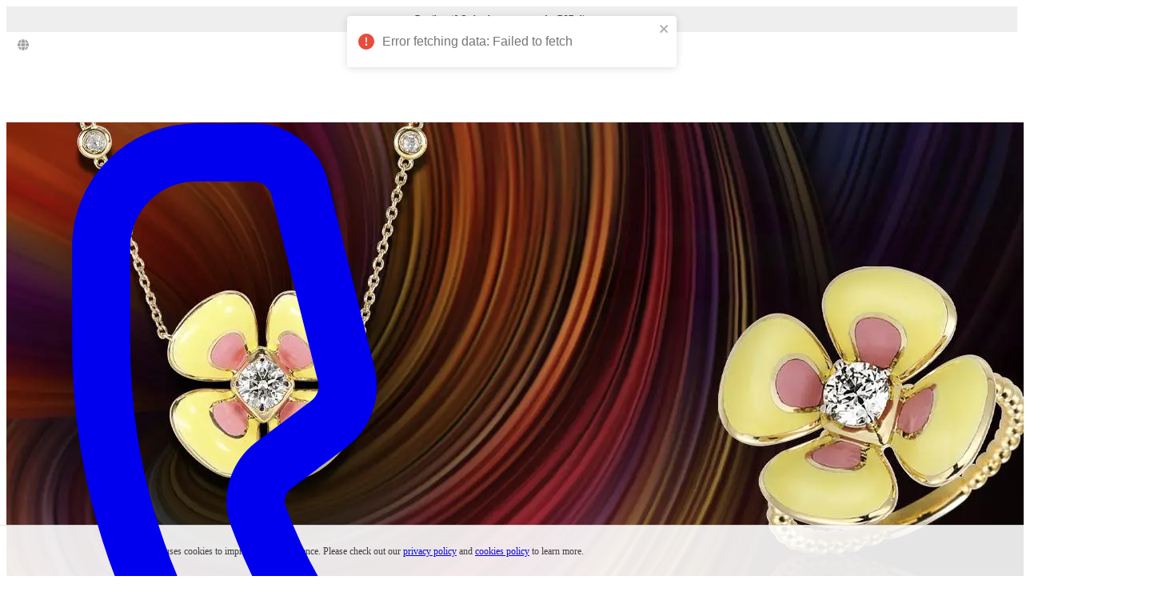

--- FILE ---
content_type: text/html; charset=utf-8
request_url: https://www.nelson-jewellery.com/zh-CN/collection/palette
body_size: 6019
content:
<!DOCTYPE html><html lang="zh-CN"><head><meta charSet="utf-8"/><meta name="viewport" content="width=device-width"/><meta name="next-head-count" content="2"/><link rel="apple-touch-icon" sizes="152x152" href="/apple-touch-icon.ico"/><link rel="icon" type="image/x-icon" href="/favicon.ico"/><link rel="manifest" href="/site.webmanifest"/><link rel="mask-icon" href="/safari-pinned-tab.svg" color="#76272C"/><meta name="theme-color" content="#fff"/><noscript><img height="1" width="1" style="display:none" src="https://www.facebook.com/tr?id=232687771230797&amp;ev=PageView&amp;noscript=1"/></noscript><meta name="facebook-domain-verification" content="car4yaixjqz5yp8st0qkwb7n8sujyb"/><link rel="preconnect" href="https://fonts.gstatic.com" crossorigin /><link rel="preload" href="/_next/static/css/0c7dc9091f8bc1e2.css" as="style"/><link rel="stylesheet" href="/_next/static/css/0c7dc9091f8bc1e2.css" data-n-g=""/><noscript data-n-css=""></noscript><script defer="" nomodule="" src="/_next/static/chunks/polyfills-c67a75d1b6f99dc8.js"></script><script src="/_next/static/chunks/webpack-5bcbb5d29b2261bb.js" defer=""></script><script src="/_next/static/chunks/framework-030511d01d8c6be9.js" defer=""></script><script src="/_next/static/chunks/main-d364a6810a17fd5b.js" defer=""></script><script src="/_next/static/chunks/pages/_app-babf2726995abfe7.js" defer=""></script><script src="/_next/static/chunks/2cca2479-66e32ba9df57e05e.js" defer=""></script><script src="/_next/static/chunks/1664-41729635f96e0953.js" defer=""></script><script src="/_next/static/chunks/2407-b9bc8ce581001738.js" defer=""></script><script src="/_next/static/chunks/8777-a1beda9befa6650d.js" defer=""></script><script src="/_next/static/chunks/7116-90d1a57c339e8f60.js" defer=""></script><script src="/_next/static/chunks/8446-ee49bdc6f1d75978.js" defer=""></script><script src="/_next/static/chunks/4121-e586b3b7ed3e1a4d.js" defer=""></script><script src="/_next/static/chunks/1710-d5872b44b7e80721.js" defer=""></script><script src="/_next/static/chunks/6631-b3b1c73681807ebe.js" defer=""></script><script src="/_next/static/chunks/pages/collection/%5B...collection%5D-e9367ee3a64f5373.js" defer=""></script><script src="/_next/static/NjazOrxCElBr7EMQkMZQ4/_buildManifest.js" defer=""></script><script src="/_next/static/NjazOrxCElBr7EMQkMZQ4/_ssgManifest.js" defer=""></script><style data-href="https://fonts.googleapis.com/css?family=Lato:300,400,700&display=swap">@font-face{font-family:'Lato';font-style:normal;font-weight:300;font-display:swap;src:url(https://fonts.gstatic.com/l/font?kit=S6u9w4BMUTPHh7USSwiPHw&skey=91f32e07d083dd3a&v=v25) format('woff')}@font-face{font-family:'Lato';font-style:normal;font-weight:400;font-display:swap;src:url(https://fonts.gstatic.com/l/font?kit=S6uyw4BMUTPHjx4wWA&skey=2d58b92a99e1c086&v=v25) format('woff')}@font-face{font-family:'Lato';font-style:normal;font-weight:700;font-display:swap;src:url(https://fonts.gstatic.com/l/font?kit=S6u9w4BMUTPHh6UVSwiPHw&skey=3480a19627739c0d&v=v25) format('woff')}@font-face{font-family:'Lato';font-style:normal;font-weight:300;font-display:swap;src:url(https://fonts.gstatic.com/s/lato/v25/S6u9w4BMUTPHh7USSwaPGQ3q5d0N7w.woff2) format('woff2');unicode-range:U+0100-02BA,U+02BD-02C5,U+02C7-02CC,U+02CE-02D7,U+02DD-02FF,U+0304,U+0308,U+0329,U+1D00-1DBF,U+1E00-1E9F,U+1EF2-1EFF,U+2020,U+20A0-20AB,U+20AD-20C0,U+2113,U+2C60-2C7F,U+A720-A7FF}@font-face{font-family:'Lato';font-style:normal;font-weight:300;font-display:swap;src:url(https://fonts.gstatic.com/s/lato/v25/S6u9w4BMUTPHh7USSwiPGQ3q5d0.woff2) format('woff2');unicode-range:U+0000-00FF,U+0131,U+0152-0153,U+02BB-02BC,U+02C6,U+02DA,U+02DC,U+0304,U+0308,U+0329,U+2000-206F,U+20AC,U+2122,U+2191,U+2193,U+2212,U+2215,U+FEFF,U+FFFD}@font-face{font-family:'Lato';font-style:normal;font-weight:400;font-display:swap;src:url(https://fonts.gstatic.com/s/lato/v25/S6uyw4BMUTPHjxAwXiWtFCfQ7A.woff2) format('woff2');unicode-range:U+0100-02BA,U+02BD-02C5,U+02C7-02CC,U+02CE-02D7,U+02DD-02FF,U+0304,U+0308,U+0329,U+1D00-1DBF,U+1E00-1E9F,U+1EF2-1EFF,U+2020,U+20A0-20AB,U+20AD-20C0,U+2113,U+2C60-2C7F,U+A720-A7FF}@font-face{font-family:'Lato';font-style:normal;font-weight:400;font-display:swap;src:url(https://fonts.gstatic.com/s/lato/v25/S6uyw4BMUTPHjx4wXiWtFCc.woff2) format('woff2');unicode-range:U+0000-00FF,U+0131,U+0152-0153,U+02BB-02BC,U+02C6,U+02DA,U+02DC,U+0304,U+0308,U+0329,U+2000-206F,U+20AC,U+2122,U+2191,U+2193,U+2212,U+2215,U+FEFF,U+FFFD}@font-face{font-family:'Lato';font-style:normal;font-weight:700;font-display:swap;src:url(https://fonts.gstatic.com/s/lato/v25/S6u9w4BMUTPHh6UVSwaPGQ3q5d0N7w.woff2) format('woff2');unicode-range:U+0100-02BA,U+02BD-02C5,U+02C7-02CC,U+02CE-02D7,U+02DD-02FF,U+0304,U+0308,U+0329,U+1D00-1DBF,U+1E00-1E9F,U+1EF2-1EFF,U+2020,U+20A0-20AB,U+20AD-20C0,U+2113,U+2C60-2C7F,U+A720-A7FF}@font-face{font-family:'Lato';font-style:normal;font-weight:700;font-display:swap;src:url(https://fonts.gstatic.com/s/lato/v25/S6u9w4BMUTPHh6UVSwiPGQ3q5d0.woff2) format('woff2');unicode-range:U+0000-00FF,U+0131,U+0152-0153,U+02BB-02BC,U+02C6,U+02DA,U+02DC,U+0304,U+0308,U+0329,U+2000-206F,U+20AC,U+2122,U+2191,U+2193,U+2212,U+2215,U+FEFF,U+FFFD}</style></head><body><noscript><iframe src="https://www.googletagmanager.com/ns.html?id=GTM-N4LQD2W" height="0" width="0" style="display:none;visibility:hidden"></iframe></noscript><noscript><div style="text-align:center"><p><strong>JavaScript seems to be disabled in your browser.</strong><span>For the best experience on our site, be sure to turn on Javascript in your browser.</span></p></div></noscript><div id="__next"><div class="fixed inset-0 flex items-center justify-center bg-white"><div class="animate-spin rounded-full h-8 w-8 border-b-2 border-black"></div></div></div><script id="__NEXT_DATA__" type="application/json">{"props":{"pageProps":{"_nextI18Next":{"initialI18nStore":{"zh-CN":{"common":{},"grid":{}},"en":{"common":{},"grid":{}}},"initialLocale":"zh-CN","ns":["common","grid"],"userConfig":{"i18n":{"defaultLocale":"en","locales":["en","zh-HK","zh-CN"]},"default":{"i18n":{"defaultLocale":"en","locales":["en","zh-HK","zh-CN"]}}}},"page":{"id":"YVGNpxEAACEAU3n_","uid":"palette","url":null,"type":"collection","href":"https://nja-web.cdn.prismic.io/api/v2/documents/search?ref=aVsfVREAACwAQypj\u0026q=%5B%5B%3Ad+%3D+at%28document.id%2C+%22YVGNpxEAACEAU3n_%22%29+%5D%5D","tags":[],"first_publication_date":"2021-09-27T09:23:57+0000","last_publication_date":"2021-10-22T02:34:53+0000","slugs":["palette","hyceram","unique"],"linked_documents":[],"lang":"zh-cn","alternate_languages":[{"id":"YVGNkBEAACQAU3mO","type":"collection","lang":"zh-hk","uid":"palette"},{"id":"YULEYxMAAAPbATs3","type":"collection","lang":"en-us","uid":"palette"}],"data":{"title":[{"type":"heading1","text":"PALETTE","spans":[]}],"description":[{"type":"paragraph","text":"创新成就非凡：以革命性的原材料配合传统珠宝手艺，具有色彩斑斓及耐用的特性，不会轻易被刮花或破裂（硬度410 N /mm²，耐化学腐蚀，耐高温达200度）。释放无限想像力，为您创造独一无二的珠宝。","spans":[]}],"image":{"dimensions":{"width":1440,"height":614},"alt":"Palette latest technology Handcrafted jewelry natural colour diamond gemstone world class craftmanship ethical sourcing Sustainability sustainable hong kong hk jewelry manufacturer factory","copyright":"©2021 Nelson Jewellery Arts Co., Ltd.","url":"https://images.prismic.io/nja-web/ce80bfa2-a17d-439e-b5d0-3df71b5b85b4_CollectionContent_Hyceram+banner+1_R15-150934.jpg?auto=compress,format","id":"YUBclxMAAItX9pi0","edit":{"x":0,"y":0,"zoom":1,"background":"#fff"}},"body":[{"primary":{"collection_title":"Palette"},"items":[{"itemid":"N11-150934"},{"itemid":"N31-153837"},{"itemid":"N35-152974"},{"itemid":"E15-150933"},{"itemid":"E15-150934"},{"itemid":"E15-150935"},{"itemid":"P31-151636"},{"itemid":"N31-151670"},{"itemid":"N31-151672"}],"id":"subcollection$ae06ebe0-8749-468b-87cb-c2207e4e7899","slice_type":"subcollection","slice_label":null}],"meta_title":"Palette","meta_description":"创新成就非凡：以革命性的原材料配合传统珠宝手艺，具有色彩斑斓及耐用的特性，不会轻易被刮花或破裂（硬度410 N /mm²，耐化学腐蚀，耐高温达200度）。释放无限想像力，为您创造独一无二的珠宝。","body1":[{"primary":{"og_title":[{"type":"paragraph","text":"Palette","spans":[]}],"og_description":[{"type":"paragraph","text":"创新成就非凡：以革命性的原材料配合传统珠宝手艺，具有色彩斑斓及耐用的特性，不会轻易被刮花或破裂（硬度410 N /mm²，耐化学腐蚀，耐高温达200度）。释放无限想像力，为您创造独一无二的珠宝。","spans":[]}],"og_image":{"dimensions":{"width":1200,"height":628},"alt":"Hyceram collection Content","copyright":"©2021 Nelson Jewellery Arts Co., Ltd.","url":"https://images.prismic.io/nja-web/ce80bfa2-a17d-439e-b5d0-3df71b5b85b4_CollectionContent_Hyceram+banner+1_R15-150934.jpg?auto=compress,format\u0026rect=133,0,1173,614\u0026w=1200\u0026h=628","id":"YUBclxMAAItX9pi0","edit":{"x":-136,"y":0,"zoom":1.022801302931596,"background":"#fff"}}},"items":[{}],"id":"open_graph$450880fe-2dcf-46f5-89a5-f900c84fe040","slice_type":"open_graph","slice_label":null},{"primary":{"twitter_title":[{"type":"paragraph","text":"Palette","spans":[]}],"twitter_description":[{"type":"paragraph","text":"创新成就非凡：以革命性的原材料配合传统珠宝手艺，具有色彩斑斓及耐用的特性，不会轻易被刮花或破裂（硬度410 N /mm²，耐化学腐蚀，耐高温达200度）。释放无限想像力，为您创造独一无二的珠宝。","spans":[]}],"twitter_image":{"dimensions":{"width":1200,"height":675},"alt":"Hyceram collection Content","copyright":"©2021 Nelson Jewellery Arts Co., Ltd.","url":"https://images.prismic.io/nja-web/ce80bfa2-a17d-439e-b5d0-3df71b5b85b4_CollectionContent_Hyceram+banner+1_R15-150934.jpg?auto=compress,format\u0026rect=175,0,1092,614\u0026w=1200\u0026h=675","id":"YUBclxMAAItX9pi0","edit":{"x":-192,"y":0,"zoom":1.0993485342019544,"background":"#fff"}}},"items":[{}],"id":"twitter_card$7d85a2aa-0cf9-4af4-8abb-a589bd513869","slice_type":"twitter_card","slice_label":null}]}},"subcollections":[{"data":[{"itemId":"N11-150934","batchNo":null,"wrNo":null,"section":["Fine Jewellery","Palette"],"category":"Necklace","subcategory":["Diamond Necklace","Necklace With Center Stone"],"photoCount":2,"centerStoneType":["Diamond"],"centerStoneWeight":0.41,"centerStoneShape":["Fancy"],"sideStoneType":["Diamond"],"sideStoneWeight":0.111,"sideStoneShape":["Round"],"noOfSideStone":4,"sideStoneInfo":"0.11ct Diamond (4pcs)","productFeature":["Ceramic","Flower"],"metalTone":"Yellow Gold","metalToneCode":"Y","semiMountRemark":"","description":"0.11ct Diamond (4pcs)","ringSize":"全長16 3/4-17吋","tagInfo":"50365917\nN131976\n18KY 4.18\nD-1-0.41*\nD-4-0.11\nS066-1A","tagDescription":"Center Stone:0.410 (1pcs)\nSide Stone:0.111 (4pcs)\n0.41ct center fancy color diamond(1 pcs)\n0.11ct round dia. rose cut(4pcs)\n5.99g 18KY\n","image1":"N11-150934-Y-10-0.jpg","image2":"N11-150934-Y-10-1.jpg","image3":"","image4":"","image5":"","image6":"","thumbnail":"N11-150934-Y-10_thumb.jpg","countryList":["HOLD"],"locationList":["HOLD"],"stoneCertList":null,"InventoryType":"stock","permission":0,"dataFrom":1,"modification_time":{},"designNumber":"107168","centerStnLengthFr":null,"centerStnWidthFr":null,"centerStnLengthTo":null,"centerStnWidthTo":null,"centerStnSizeDesc":"","centerStnSetting":"","productState":"Complete","thumbnail2":null,"tagPrice":null,"tagPricePrefix":null,"thumbnailUrl":"https://njthumbnail.s3.amazonaws.com/N11-150934-Y-10_thumb.jpg?X-Amz-Algorithm=AWS4-HMAC-SHA256\u0026X-Amz-Credential=AKIATYBYVHJKS4LP5P4I%2F20260119%2Fus-east-1%2Fs3%2Faws4_request\u0026X-Amz-Date=20260119T174734Z\u0026X-Amz-Expires=900\u0026X-Amz-Signature=c0bda457cd71a5f429f9ca680d0ed413733fbb0bc62e58d6aa08c8859d98fdf1\u0026X-Amz-SignedHeaders=host"},{"itemId":"N31-153837","batchNo":null,"wrNo":null,"section":["Fine Jewellery","Palette"],"category":"Necklace","subcategory":["Gemstone Necklace"],"photoCount":2,"centerStoneType":null,"centerStoneWeight":0,"centerStoneShape":null,"sideStoneType":["Sapphire"],"sideStoneWeight":3.74,"sideStoneShape":["Fancy"],"noOfSideStone":3,"sideStoneInfo":"3.74ct Sapphire (3pcs)","productFeature":["Three Stone"],"metalTone":"Rose Gold","metalToneCode":"R","semiMountRemark":"","description":"3.74ct Sapphire (3pcs)","ringSize":"全長：16 3/4-17吋","tagInfo":"50380744\nUSD500\n18KR 4.16#\nS-3-3.74\nS066-3B","tagDescription":"Side Stone:3.740 (3pcs)\n3.74ct sapp.(3pcs)\n7.52g 18KR\n","image1":"N31-153837-R-30-0.jpg","image2":"N31-153837-R-30-1.jpg","image3":"","image4":"","image5":"","image6":"","thumbnail":"N31-153837-R-30_thumb.jpg","countryList":["HOLD"],"locationList":["HOLD"],"stoneCertList":null,"InventoryType":"stock","permission":0,"dataFrom":1,"modification_time":{},"designNumber":"108224","centerStnLengthFr":null,"centerStnWidthFr":null,"centerStnLengthTo":null,"centerStnWidthTo":null,"centerStnSizeDesc":"","centerStnSetting":"","productState":"Complete","thumbnail2":null,"tagPrice":null,"tagPricePrefix":null,"thumbnailUrl":"https://njthumbnail.s3.amazonaws.com/N31-153837-R-30_thumb.jpg?X-Amz-Algorithm=AWS4-HMAC-SHA256\u0026X-Amz-Credential=AKIATYBYVHJKS4LP5P4I%2F20260119%2Fus-east-1%2Fs3%2Faws4_request\u0026X-Amz-Date=20260119T174734Z\u0026X-Amz-Expires=900\u0026X-Amz-Signature=02258f40ef18d9586153fc9fd7bb7b383d453ddc1372553a51a63c73d3723fd1\u0026X-Amz-SignedHeaders=host"},{"itemId":"N35-152974","batchNo":null,"wrNo":null,"section":["Fine Jewellery","Palette"],"category":"Necklace","subcategory":["Gemstone Necklace","Necklace With Center Stone"],"photoCount":2,"centerStoneType":["Other Color Stone"],"centerStoneWeight":5.8,"centerStoneShape":["Fancy"],"sideStoneType":null,"sideStoneWeight":0,"sideStoneShape":null,"noOfSideStone":0,"sideStoneInfo":"","productFeature":["Ceramic"],"metalTone":"Yellow Gold","metalToneCode":"Y","semiMountRemark":"","description":"","ringSize":"全長約16寸","tagInfo":"50374128\nUSD500\n18KY 3.53#\nBERYL1-5.80\nS066-3B","tagDescription":"5.84ct center beryl(1pcs)\n6.92g 18KY\n","image1":"N35-152974-Y-70-0.jpg","image2":"N35-152974-Y-70-1.jpg","image3":"","image4":"","image5":"","image6":"","thumbnail":"N35-152974-Y-70_thumb.jpg","countryList":["HOLD"],"locationList":["HOLD"],"stoneCertList":null,"InventoryType":"stock","permission":0,"dataFrom":1,"modification_time":{},"designNumber":"107851","centerStnLengthFr":null,"centerStnWidthFr":null,"centerStnLengthTo":null,"centerStnWidthTo":null,"centerStnSizeDesc":"","centerStnSetting":"","productState":"Complete","thumbnail2":null,"tagPrice":null,"tagPricePrefix":null,"thumbnailUrl":"https://njthumbnail.s3.amazonaws.com/N35-152974-Y-70_thumb.jpg?X-Amz-Algorithm=AWS4-HMAC-SHA256\u0026X-Amz-Credential=AKIATYBYVHJKS4LP5P4I%2F20260119%2Fus-east-1%2Fs3%2Faws4_request\u0026X-Amz-Date=20260119T174734Z\u0026X-Amz-Expires=900\u0026X-Amz-Signature=cf72f037f676a2b1b87bcb7683fc69bf1f6b8e19b1b463992c1ae8de10a987f8\u0026X-Amz-SignedHeaders=host"},{"itemId":"E15-150933","batchNo":null,"wrNo":null,"section":["Fine Jewellery","Palette"],"category":"Earrings","subcategory":null,"photoCount":2,"centerStoneType":["Diamond"],"centerStoneWeight":0.75,"centerStoneShape":["Fancy"],"sideStoneType":null,"sideStoneWeight":0,"sideStoneShape":null,"noOfSideStone":0,"sideStoneInfo":"","productFeature":["Center Stone"],"metalTone":"Rose Gold","metalToneCode":"R","semiMountRemark":"","description":"","ringSize":"","tagInfo":"50365337\nN132511\n18KR 6.63\nD-2-0.75\nS066-1A","tagDescription":"0.75ct center fancy color diamond(2 pcs)\n6.63g 18KR\n","image1":"E15-150933-R-10-3.jpg","image2":"E15-150933-R-10-1.jpg","image3":"","image4":"","image5":"","image6":"","thumbnail":"E15-150933-R-10_thumb.jpg","countryList":["HOLD"],"locationList":["HOLD"],"stoneCertList":null,"InventoryType":"stock","permission":0,"dataFrom":1,"modification_time":{},"designNumber":"107167","centerStnLengthFr":null,"centerStnWidthFr":null,"centerStnLengthTo":null,"centerStnWidthTo":null,"centerStnSizeDesc":"","centerStnSetting":"","productState":"Complete","thumbnail2":null,"tagPrice":null,"tagPricePrefix":null,"thumbnailUrl":"https://njthumbnail.s3.amazonaws.com/E15-150933-R-10_thumb.jpg?X-Amz-Algorithm=AWS4-HMAC-SHA256\u0026X-Amz-Credential=AKIATYBYVHJKS4LP5P4I%2F20260119%2Fus-east-1%2Fs3%2Faws4_request\u0026X-Amz-Date=20260119T174734Z\u0026X-Amz-Expires=900\u0026X-Amz-Signature=643f726a97f0b8ea88df7d6188d18488b1700f39eb4fedbc62c995df59968953\u0026X-Amz-SignedHeaders=host"},{"itemId":"E15-150934","batchNo":null,"wrNo":null,"section":["Fine Jewellery","Palette"],"category":"Earrings","subcategory":null,"photoCount":2,"centerStoneType":["Diamond"],"centerStoneWeight":0.82,"centerStoneShape":["Fancy"],"sideStoneType":null,"sideStoneWeight":0,"sideStoneShape":null,"noOfSideStone":0,"sideStoneInfo":"","productFeature":["Center Stone"],"metalTone":"Yellow Gold","metalToneCode":"Y","semiMountRemark":"","description":"","ringSize":"","tagInfo":"50366046\nN132989\n18KY 9.42\nD-2-0.82*\nS066-1B","tagDescription":"0.82ct center fancy color diamond(2 pcs)\n9.42g 18KY\n","image1":"E15-150934-Y-10-3.jpg","image2":"E15-150934-Y-10-1.jpg","image3":"","image4":"","image5":"","image6":"","thumbnail":"E15-150934-Y-10_thumb.jpg","countryList":["HOLD"],"locationList":["HOLD"],"stoneCertList":null,"InventoryType":"stock","permission":0,"dataFrom":1,"modification_time":{},"designNumber":"107168","centerStnLengthFr":null,"centerStnWidthFr":null,"centerStnLengthTo":null,"centerStnWidthTo":null,"centerStnSizeDesc":"","centerStnSetting":"","productState":"Complete","thumbnail2":null,"tagPrice":null,"tagPricePrefix":null,"thumbnailUrl":"https://njthumbnail.s3.amazonaws.com/E15-150934-Y-10_thumb.jpg?X-Amz-Algorithm=AWS4-HMAC-SHA256\u0026X-Amz-Credential=AKIATYBYVHJKS4LP5P4I%2F20260119%2Fus-east-1%2Fs3%2Faws4_request\u0026X-Amz-Date=20260119T174734Z\u0026X-Amz-Expires=900\u0026X-Amz-Signature=5bcd60abea9da74b96689a87450b6a91d6f1c419c6b199052b07decade48111d\u0026X-Amz-SignedHeaders=host"},{"itemId":"E15-150935","batchNo":null,"wrNo":null,"section":["Fine Jewellery","Fauna Aviator","Palette"],"category":"Earrings","subcategory":["Dangling Earrings"],"photoCount":2,"centerStoneType":["Diamond"],"centerStoneWeight":0.83,"centerStoneShape":["Fancy"],"sideStoneType":null,"sideStoneWeight":0,"sideStoneShape":null,"noOfSideStone":0,"sideStoneInfo":"","productFeature":["Butterflies","Center Stone","Dangle"],"metalTone":"Two-Tone","metalToneCode":"YW","semiMountRemark":"","description":"","ringSize":"","tagInfo":"50365441\nN132858\n18KWY 7.88\nD-2-0.83*\nS066-1A","tagDescription":"0.83ct center fancy color diamond(2 pcs)\n7.88g 18KYW\n","image1":"E15-150935-YW-10-3.jpg","image2":"E15-150935-YW-10-1.jpg","image3":"","image4":"","image5":"","image6":"","thumbnail":"E15-150935-YW-10_thumb.jpg","countryList":["SOLD"],"locationList":["SOLD"],"stoneCertList":null,"InventoryType":"stock","permission":2,"dataFrom":1,"modification_time":{},"designNumber":"107169","centerStnLengthFr":4.75,"centerStnWidthFr":0,"centerStnLengthTo":null,"centerStnWidthTo":null,"centerStnSizeDesc":"4.75","centerStnSetting":"4 Prong","productState":"Complete","thumbnail2":null,"tagPrice":null,"tagPricePrefix":null,"thumbnailUrl":"https://njthumbnail.s3.amazonaws.com/E15-150935-YW-10_thumb.jpg?X-Amz-Algorithm=AWS4-HMAC-SHA256\u0026X-Amz-Credential=AKIATYBYVHJKS4LP5P4I%2F20260119%2Fus-east-1%2Fs3%2Faws4_request\u0026X-Amz-Date=20260119T174734Z\u0026X-Amz-Expires=900\u0026X-Amz-Signature=ab8566b785ceef4cd2de08ef9bede70a2f9ff2afb0fb1b100bec446ca3f81a38\u0026X-Amz-SignedHeaders=host"},{"itemId":"P31-151636","batchNo":null,"wrNo":null,"section":["Fine Jewellery","Palette"],"category":"Pendant","subcategory":["Gemstone Pendant"],"photoCount":1,"centerStoneType":null,"centerStoneWeight":0,"centerStoneShape":null,"sideStoneType":["Diamond"],"sideStoneWeight":0.303,"sideStoneShape":["Round"],"noOfSideStone":67,"sideStoneInfo":"0.30ct Diamond (67pcs)","productFeature":["Circle"],"metalTone":"White Gold","metalToneCode":"W","semiMountRemark":"","description":"0.30ct Diamond (67pcs)","ringSize":"","tagInfo":"50373595\nUSD390\n18KW 3.66#\nD-67-0.30\nS066-3B","tagDescription":"Side Stone:0.303 (67pcs)\n0.30ct round dia.(67pcs), SI clarity \u0026 H color\n3.66g 18KW\n","image1":"P31-151636-W-10-1.jpg","image2":"","image3":"","image4":"","image5":"","image6":"","thumbnail":"P31-151636-W-10_thumb.jpg","countryList":["HOLD"],"locationList":["HOLD"],"stoneCertList":null,"InventoryType":"stock","permission":0,"dataFrom":1,"modification_time":{},"designNumber":"106993A","centerStnLengthFr":null,"centerStnWidthFr":null,"centerStnLengthTo":null,"centerStnWidthTo":null,"centerStnSizeDesc":"","centerStnSetting":"","productState":"Complete","thumbnail2":null,"tagPrice":null,"tagPricePrefix":null,"thumbnailUrl":"https://njthumbnail.s3.amazonaws.com/P31-151636-W-10_thumb.jpg?X-Amz-Algorithm=AWS4-HMAC-SHA256\u0026X-Amz-Credential=AKIATYBYVHJKS4LP5P4I%2F20260119%2Fus-east-1%2Fs3%2Faws4_request\u0026X-Amz-Date=20260119T174734Z\u0026X-Amz-Expires=900\u0026X-Amz-Signature=57450c20c45ce326c2e9905c2ba79072f844f84702b489091d4cc42308f9ee50\u0026X-Amz-SignedHeaders=host"},{"itemId":"N31-151670","batchNo":[50374026],"wrNo":null,"section":["Fine Jewellery","Palette"],"category":"Necklace","subcategory":["Gemstone Necklace","Necklace With Center Stone"],"photoCount":2,"centerStoneType":null,"centerStoneWeight":0.063,"centerStoneShape":null,"sideStoneType":["Diamond"],"sideStoneWeight":0.235,"sideStoneShape":["Round"],"noOfSideStone":37,"sideStoneInfo":"0.23ct Diamond (37pcs)","productFeature":["Alphabet","Ceramic","Others","Quadrals"],"metalTone":"Yellow Gold","metalToneCode":"Y","semiMountRemark":"Semi-mount for 0.06ct Center","description":"0.23ct Diamond (37pcs) Semi-mount for 0.06ct Center","ringSize":"全長16寸+2寸活動","tagInfo":"50375211\nUSD510\n18KY 4.45#\nD-37-0.24\nS021-3B","tagDescription":"Side Stone:0.235 (37pcs)\n0.24ct round dia.(37pcs), SI clarity \u0026 H color\n6.59g 18KY\n","image1":"N31-151670-Y-10-0.jpg","image2":"N31-151670-Y-10-1.jpg","image3":"","image4":"","image5":"","image6":"","thumbnail":"N31-151670-Y-10_thumb.jpg","countryList":["HK01"],"locationList":["Hong Kong"],"stoneCertList":null,"InventoryType":"stock","permission":0,"dataFrom":1,"modification_time":{},"designNumber":"106321A","centerStnLengthFr":null,"centerStnWidthFr":null,"centerStnLengthTo":null,"centerStnWidthTo":null,"centerStnSizeDesc":"","centerStnSetting":"","productState":"Semi Mount","thumbnail2":null,"tagPrice":1471,"tagPricePrefix":"N13","thumbnailUrl":"https://njthumbnail.s3.amazonaws.com/N31-151670-Y-10_thumb.jpg?X-Amz-Algorithm=AWS4-HMAC-SHA256\u0026X-Amz-Credential=AKIATYBYVHJKS4LP5P4I%2F20260119%2Fus-east-1%2Fs3%2Faws4_request\u0026X-Amz-Date=20260119T174734Z\u0026X-Amz-Expires=900\u0026X-Amz-Signature=d0013ff3efefc6e0a9ff547cbadaa75f7bc701d54032d7781ac67fd00cc7c3b1\u0026X-Amz-SignedHeaders=host"},{"itemId":"N31-151672","batchNo":[50374019],"wrNo":null,"section":["Fine Jewellery","Palette"],"category":"Necklace","subcategory":["Gemstone Necklace","Necklace With Center Stone"],"photoCount":2,"centerStoneType":null,"centerStoneWeight":0.063,"centerStoneShape":null,"sideStoneType":["Diamond"],"sideStoneWeight":0.229,"sideStoneShape":["Round"],"noOfSideStone":37,"sideStoneInfo":"0.22ct Diamond (37pcs)","productFeature":["Alphabet","Ceramic","Others","Quadrals"],"metalTone":"White Gold","metalToneCode":"W","semiMountRemark":"Semi-mount for 0.06ct Center","description":"0.22ct Diamond (37pcs) Semi-mount for 0.06ct Center","ringSize":"全長16寸+2寸活動","tagInfo":"50375268\nUSD500\n18KW 4.44#\nD-37-0.23\nS021-3B","tagDescription":"Side Stone:0.229 (37pcs)\n0.23ct round dia.(37pcs), SI clarity \u0026 H color\n6.45g 18KW\n","image1":"N31-151672-W-10-0.jpg","image2":"N31-151672-W-10-1.jpg","image3":"","image4":"","image5":"","image6":"","thumbnail":"N31-151672-W-10_thumb.jpg","countryList":["HK01"],"locationList":["Hong Kong"],"stoneCertList":null,"InventoryType":"stock","permission":0,"dataFrom":1,"modification_time":{},"designNumber":"106321C","centerStnLengthFr":null,"centerStnWidthFr":null,"centerStnLengthTo":null,"centerStnWidthTo":null,"centerStnSizeDesc":"","centerStnSetting":"","productState":"Semi Mount","thumbnail2":null,"tagPrice":1499,"tagPricePrefix":"N13","thumbnailUrl":"https://njthumbnail.s3.amazonaws.com/N31-151672-W-10_thumb.jpg?X-Amz-Algorithm=AWS4-HMAC-SHA256\u0026X-Amz-Credential=AKIATYBYVHJKS4LP5P4I%2F20260119%2Fus-east-1%2Fs3%2Faws4_request\u0026X-Amz-Date=20260119T174734Z\u0026X-Amz-Expires=900\u0026X-Amz-Signature=3139d29c95471706461bbbfa090cbcf364d9fad3be9a23daa8c6e1b0f1f6725e\u0026X-Amz-SignedHeaders=host"}],"pagination":{"nextCursor":"P31-151636_1","hasMore":false,"totalCount":9},"itemIds":"N11-150934,N31-153837,N35-152974,E15-150933,E15-150934,E15-150935,P31-151636,N31-151670,N31-151672"}],"filter":null,"sitewide":{"body":[{"primary":{},"items":[{"message":[{"type":"paragraph","text":"Retailers / Wholesalers contact us for B2B discount","spans":[],"direction":"ltr"}]},{"message":[{"type":"paragraph","text":"Verified Nelson customers can view 10,000+ products!","spans":[{"start":0,"end":52,"type":"hyperlink","data":{"link_type":"Web","url":"https://www.nelson-jewellery.com/signup"}}]}]}],"id":"notification_bar$c0a7a273-634f-4fc1-9b7c-f090becf0b56","slice_type":"notification_bar","slice_label":"notification"}]}},"__N_SSG":true},"page":"/collection/[...collection]","query":{"collection":["palette"]},"buildId":"NjazOrxCElBr7EMQkMZQ4","isFallback":false,"isExperimentalCompile":false,"gsp":true,"locale":"zh-CN","locales":["en","zh-HK","zh-CN"],"defaultLocale":"en","scriptLoader":[]}</script></body></html>

--- FILE ---
content_type: application/javascript; charset=utf-8
request_url: https://www.nelson-jewellery.com/_next/static/chunks/7116-90d1a57c339e8f60.js
body_size: 7876
content:
(self.webpackChunk_N_E=self.webpackChunk_N_E||[]).push([[7116],{47116:function(e,b,j){var I,F;"undefined"!=typeof self&&self,e.exports=(I=j(67294),F=j(73935),function(){"use strict";var e,b,j,W,L={328:function(e,b,j){Object.defineProperty(b,"__esModule",{value:!0}),b.PrintContextConsumer=b.PrintContext=void 0;var I=j(496),F=Object.prototype.hasOwnProperty.call(I,"createContext");b.PrintContext=F?I.createContext({}):null,b.PrintContextConsumer=b.PrintContext?b.PrintContext.Consumer:function(){return null}},428:function(e,b,j){Object.defineProperty(b,"__esModule",{value:!0}),b.ReactToPrint=void 0;var I=j(316),F=j(496),W=j(190),L=j(328),N=j(940),B=function(e){function t(){var b=e.apply(this,I.__spreadArray([],I.__read(arguments),!1))||this;return b.startPrint=function(e){var j=b.props,I=j.onAfterPrint,F=j.onPrintError,W=j.print,L=j.documentTitle;setTimeout(function(){var j,N;if(e.contentWindow){if(e.contentWindow.focus(),W)W(e).then(function(){return null==I?void 0:I()}).then(function(){return b.handleRemoveIframe()}).catch(function(e){F?F("print",e):b.logMessages(["An error was thrown by the specified `print` function"])});else{if(e.contentWindow.print){var B=null!==(N=null===(j=e.contentDocument)||void 0===j?void 0:j.title)&&void 0!==N?N:"",G=e.ownerDocument.title;L&&(e.ownerDocument.title=L,e.contentDocument&&(e.contentDocument.title=L)),e.contentWindow.print(),L&&(e.ownerDocument.title=G,e.contentDocument&&(e.contentDocument.title=B))}else b.logMessages(["Printing for this browser is not currently possible: the browser does not have a `print` method available for iframes."]);null==I||I(),b.handleRemoveIframe()}}else b.logMessages(["Printing failed because the `contentWindow` of the print iframe did not load. This is possibly an error with `react-to-print`. Please file an issue: https://github.com/gregnb/react-to-print/issues/"])},500)},b.triggerPrint=function(e){var j=b.props,I=j.onBeforePrint,F=j.onPrintError;if(I){var W=I();W&&"function"==typeof W.then?W.then(function(){b.startPrint(e)}).catch(function(e){F&&F("onBeforePrint",e)}):b.startPrint(e)}else b.startPrint(e)},b.handlePrint=function(e){var j=b.props,F=j.bodyClass,L=j.content,N=j.copyStyles,B=j.fonts,G=j.pageStyle,z=j.nonce,H="function"==typeof e?e():null;if(H&&"function"==typeof L&&b.logMessages(['"react-to-print" received a `content` prop and a content param passed the callback return by `useReactToPrint. The `content` prop will be ignored.'],"warning"),H||"function"!=typeof L||(H=L()),void 0!==H){if(null!==H){var V=document.createElement("iframe");V.width="".concat(document.documentElement.clientWidth,"px"),V.height="".concat(document.documentElement.clientHeight,"px"),V.style.position="absolute",V.style.top="-".concat(document.documentElement.clientHeight+100,"px"),V.style.left="-".concat(document.documentElement.clientWidth+100,"px"),V.id="printWindow",V.srcdoc="<!DOCTYPE html>";var Y=(0,W.findDOMNode)(H);if(Y){var K=Y.cloneNode(!0),U=K instanceof Text,J=document.querySelectorAll("link[rel~='stylesheet'], link[as='style']"),Q=U?[]:K.querySelectorAll("img"),X=U?[]:K.querySelectorAll("video"),Z=B?B.length:0;b.numResourcesToLoad=J.length+Q.length+X.length+Z,b.resourcesLoaded=[],b.resourcesErrored=[];var _=function(e,j){b.resourcesLoaded.includes(e)?b.logMessages(["Tried to mark a resource that has already been handled",e],"debug"):(j?(b.logMessages(I.__spreadArray(['"react-to-print" was unable to load a resource but will continue attempting to print the page'],I.__read(j),!1)),b.resourcesErrored.push(e)):b.resourcesLoaded.push(e),b.resourcesLoaded.length+b.resourcesErrored.length===b.numResourcesToLoad&&b.triggerPrint(V))};V.onload=function(){V.onload=null;var e,j,W,L,H=V.contentDocument||(null===(j=V.contentWindow)||void 0===j?void 0:j.document);if(H){H.body.appendChild(K),B&&((null===(W=V.contentDocument)||void 0===W?void 0:W.fonts)&&(null===(L=V.contentWindow)||void 0===L?void 0:L.FontFace)?B.forEach(function(e){var b=new FontFace(e.family,e.source,{weight:e.weight,style:e.style});V.contentDocument.fonts.add(b),b.loaded.then(function(){_(b)}).catch(function(e){_(b,["Failed loading the font:",b,"Load error:",e])})}):(B.forEach(function(e){return _(e)}),b.logMessages(['"react-to-print" is not able to load custom fonts because the browser does not support the FontFace API but will continue attempting to print the page'])));var J="function"==typeof G?G():G;if("string"!=typeof J)b.logMessages(['"react-to-print" expected a "string" from `pageStyle` but received "'.concat(typeof J,'". Styles from `pageStyle` will not be applied.')]);else{var Z=H.createElement("style");z&&(Z.setAttribute("nonce",z),H.head.setAttribute("nonce",z)),Z.appendChild(H.createTextNode(J)),H.head.appendChild(Z)}if(F&&(e=H.body.classList).add.apply(e,I.__spreadArray([],I.__read(F.split(" ")),!1)),!U){for(var $=U?[]:Y.querySelectorAll("canvas"),ee=H.querySelectorAll("canvas"),et=0;et<$.length;++et){var er=$[et],en=ee[et].getContext("2d");en&&en.drawImage(er,0,0)}for(et=0;et<Q.length;et++)(function(e){var b=Q[e],j=b.getAttribute("src");if(j){var I=new Image;I.onload=function(){return _(b)},I.onerror=function(e,j,I,F,W){return _(b,["Error loading <img>",b,"Error",W])},I.src=j}else _(b,['Found an <img> tag with an empty "src" attribute. This prevents pre-loading it. The <img> is:',b])})(et);for(et=0;et<X.length;et++)(function(e){var b=X[e];b.preload="auto";var j=b.getAttribute("poster");if(j){var I=new Image;I.onload=function(){return _(b)},I.onerror=function(e,I,F,W,L){return _(b,["Error loading video poster",j,"for video",b,"Error:",L])},I.src=j}else b.readyState>=2?_(b):(b.onloadeddata=function(){return _(b)},b.onerror=function(e,j,I,F,W){return _(b,["Error loading video",b,"Error",W])},b.onstalled=function(){return _(b,["Loading video stalled, skipping",b])})})(et);var eo="input",ei=Y.querySelectorAll(eo),ea=H.querySelectorAll(eo);for(et=0;et<ei.length;et++)ea[et].value=ei[et].value;var ec="input[type=checkbox],input[type=radio]",es=Y.querySelectorAll(ec),eu=H.querySelectorAll(ec);for(et=0;et<es.length;et++)eu[et].checked=es[et].checked;var el="select",ef=Y.querySelectorAll(el),ed=H.querySelectorAll(el);for(et=0;et<ef.length;et++)ed[et].value=ef[et].value}if(N)for(var ep=document.querySelectorAll("style, link[rel~='stylesheet'], link[as='style']"),eh=(et=0,ep.length);et<eh;++et)(function(e,j){var I=ep[e];if("style"===I.tagName.toLowerCase()){var F=H.createElement(I.tagName),W=I.sheet;if(W){var L="";try{for(var N=W.cssRules.length,B=0;B<N;++B)"string"==typeof W.cssRules[B].cssText&&(L+="".concat(W.cssRules[B].cssText,"\r\n"))}catch(e){b.logMessages(["A stylesheet could not be accessed. This is likely due to the stylesheet having cross-origin imports, and many browsers block script access to cross-origin stylesheets. See https://github.com/gregnb/react-to-print/issues/429 for details. You may be able to load the sheet by both marking the stylesheet with the cross `crossorigin` attribute, and setting the `Access-Control-Allow-Origin` header on the server serving the stylesheet. Alternatively, host the stylesheet on your domain to avoid this issue entirely.",I],"warning")}F.setAttribute("id","react-to-print-".concat(e)),z&&F.setAttribute("nonce",z),F.appendChild(H.createTextNode(L)),H.head.appendChild(F)}}else if(I.getAttribute("href")){if(I.hasAttribute("disabled"))b.logMessages(["`react-to-print` encountered a <link> tag with a `disabled` attribute and will ignore it. Note that the `disabled` attribute is deprecated, and some browsers ignore it. You should stop using it. https://developer.mozilla.org/en-US/docs/Web/HTML/Element/link#attr-disabled. The <link> is:",I],"warning"),_(I);else{for(var G=H.createElement(I.tagName),V=(B=0,I.attributes.length);B<V;++B){var Y=I.attributes[B];Y&&G.setAttribute(Y.nodeName,Y.nodeValue||"")}G.onload=function(){return _(G)},G.onerror=function(e,b,j,I,F){return _(G,["Failed to load",G,"Error:",F])},z&&G.setAttribute("nonce",z),H.head.appendChild(G)}}else b.logMessages(["`react-to-print` encountered a <link> tag with an empty `href` attribute. In addition to being invalid HTML, this can cause problems in many browsers, and so the <link> was not loaded. The <link> is:",I],"warning"),_(I)})(et)}0!==b.numResourcesToLoad&&N||b.triggerPrint(V)},b.handleRemoveIframe(!0),document.body.appendChild(V)}else b.logMessages(['"react-to-print" could not locate the DOM node corresponding with the `content` prop'])}else b.logMessages(['There is nothing to print because the "content" prop returned "null". Please ensure "content" is renderable before allowing "react-to-print" to be called.'])}else b.logMessages(["To print a functional component ensure it is wrapped with `React.forwardRef`, and ensure the forwarded ref is used. See the README for an example: https://github.com/gregnb/react-to-print#examples"])},b.handleRemoveIframe=function(e){var j=b.props.removeAfterPrint;if(e||j){var I=document.getElementById("printWindow");I&&document.body.removeChild(I)}},b.logMessages=function(e,j){void 0===j&&(j="error"),b.props.suppressErrors||("error"===j?console.error(e):"warning"===j?console.warn(e):"debug"===j&&console.debug(e))},b}return I.__extends(t,e),t.prototype.handleClick=function(e,b){var j=this,I=this.props,F=I.onBeforeGetContent,W=I.onPrintError;if(F){var L=F();L&&"function"==typeof L.then?L.then(function(){return j.handlePrint(b)}).catch(function(e){W&&W("onBeforeGetContent",e)}):this.handlePrint(b)}else this.handlePrint(b)},t.prototype.render=function(){var e=this.props,b=e.children,j=e.trigger;if(j)return F.cloneElement(j(),{onClick:this.handleClick.bind(this)});if(!L.PrintContext)return this.logMessages(['"react-to-print" requires React ^16.3.0 to be able to use "PrintContext"']),null;var I={handlePrint:this.handleClick.bind(this)};return F.createElement(L.PrintContext.Provider,{value:I},b)},t.defaultProps=N.defaultProps,t}(F.Component);b.ReactToPrint=B},940:function(e,b){Object.defineProperty(b,"__esModule",{value:!0}),b.defaultProps=void 0,b.defaultProps={copyStyles:!0,pageStyle:"\n        @page {\n            /* Remove browser default header (title) and footer (url) */\n            margin: 0;\n        }\n        @media print {\n            body {\n                /* Tell browsers to print background colors */\n                -webkit-print-color-adjust: exact; /* Chrome/Safari/Edge/Opera */\n                color-adjust: exact; /* Firefox */\n            }\n        }\n    ",removeAfterPrint:!1,suppressErrors:!1}},892:function(e,b,j){Object.defineProperty(b,"__esModule",{value:!0}),b.useReactToPrint=void 0;var I=j(316),F=j(496),W=j(428),L=j(940),N=j(860),B=Object.prototype.hasOwnProperty.call(F,"useMemo")&&Object.prototype.hasOwnProperty.call(F,"useCallback");b.useReactToPrint=function(e){if(!B)return e.suppressErrors||console.error('"react-to-print" requires React ^16.8.0 to be able to use "useReactToPrint"'),function(){throw Error('"react-to-print" requires React ^16.8.0 to be able to use "useReactToPrint"')};var b=F.useMemo(function(){return new W.ReactToPrint(I.__assign(I.__assign({},L.defaultProps),e))},[e]);return F.useCallback(function(e,j){return(0,N.wrapCallbackWithArgs)(b,b.handleClick,j)(e)},[b])}},860:function(e,b,j){Object.defineProperty(b,"__esModule",{value:!0}),b.wrapCallbackWithArgs=void 0;var I=j(316);b.wrapCallbackWithArgs=function(e,b){for(var j=[],F=2;F<arguments.length;F++)j[F-2]=arguments[F];return function(){for(var F=[],W=0;W<arguments.length;W++)F[W]=arguments[W];return b.apply(e,I.__spreadArray(I.__spreadArray([],I.__read(F),!1),I.__read(j),!1))}}},496:function(e){e.exports=I},190:function(e){e.exports=F},316:function(e,b,j){j.r(b),j.d(b,{__addDisposableResource:function(){return D},__assign:function(){return i},__asyncDelegator:function(){return S},__asyncGenerator:function(){return x},__asyncValues:function(){return E},__await:function(){return O},__awaiter:function(){return h},__classPrivateFieldGet:function(){return k},__classPrivateFieldIn:function(){return M},__classPrivateFieldSet:function(){return R},__createBinding:function(){return I},__decorate:function(){return c},__disposeResources:function(){return q},__esDecorate:function(){return u},__exportStar:function(){return v},__extends:function(){return o},__generator:function(){return y},__importDefault:function(){return A},__importStar:function(){return C},__makeTemplateObject:function(){return T},__metadata:function(){return p},__param:function(){return s},__propKey:function(){return f},__read:function(){return m},__rest:function(){return a},__runInitializers:function(){return l},__setFunctionName:function(){return d},__spread:function(){return _},__spreadArray:function(){return P},__spreadArrays:function(){return w},__values:function(){return g}});var n=function(e,b){return(n=Object.setPrototypeOf||({__proto__:[]})instanceof Array&&function(e,b){e.__proto__=b}||function(e,b){for(var j in b)Object.prototype.hasOwnProperty.call(b,j)&&(e[j]=b[j])})(e,b)};function o(e,b){if("function"!=typeof b&&null!==b)throw TypeError("Class extends value "+String(b)+" is not a constructor or null");function r(){this.constructor=e}n(e,b),e.prototype=null===b?Object.create(b):(r.prototype=b.prototype,new r)}var i=function(){return(i=Object.assign||function(e){for(var b,j=1,I=arguments.length;j<I;j++)for(var F in b=arguments[j])Object.prototype.hasOwnProperty.call(b,F)&&(e[F]=b[F]);return e}).apply(this,arguments)};function a(e,b){var j={};for(var I in e)Object.prototype.hasOwnProperty.call(e,I)&&0>b.indexOf(I)&&(j[I]=e[I]);if(null!=e&&"function"==typeof Object.getOwnPropertySymbols){var F=0;for(I=Object.getOwnPropertySymbols(e);F<I.length;F++)0>b.indexOf(I[F])&&Object.prototype.propertyIsEnumerable.call(e,I[F])&&(j[I[F]]=e[I[F]])}return j}function c(e,b,j,I){var F,W=arguments.length,L=W<3?b:null===I?I=Object.getOwnPropertyDescriptor(b,j):I;if("object"==typeof Reflect&&"function"==typeof Reflect.decorate)L=Reflect.decorate(e,b,j,I);else for(var N=e.length-1;N>=0;N--)(F=e[N])&&(L=(W<3?F(L):W>3?F(b,j,L):F(b,j))||L);return W>3&&L&&Object.defineProperty(b,j,L),L}function s(e,b){return function(j,I){b(j,I,e)}}function u(e,b,j,I,F,W){function a(e){if(void 0!==e&&"function"!=typeof e)throw TypeError("Function expected");return e}for(var L,N=I.kind,B="getter"===N?"get":"setter"===N?"set":"value",G=!b&&e?I.static?e:e.prototype:null,z=b||(G?Object.getOwnPropertyDescriptor(G,I.name):{}),H=!1,V=j.length-1;V>=0;V--){var Y={};for(var K in I)Y[K]="access"===K?{}:I[K];for(var K in I.access)Y.access[K]=I.access[K];Y.addInitializer=function(e){if(H)throw TypeError("Cannot add initializers after decoration has completed");W.push(a(e||null))};var U=(0,j[V])("accessor"===N?{get:z.get,set:z.set}:z[B],Y);if("accessor"===N){if(void 0===U)continue;if(null===U||"object"!=typeof U)throw TypeError("Object expected");(L=a(U.get))&&(z.get=L),(L=a(U.set))&&(z.set=L),(L=a(U.init))&&F.unshift(L)}else(L=a(U))&&("field"===N?F.unshift(L):z[B]=L)}G&&Object.defineProperty(G,I.name,z),H=!0}function l(e,b,j){for(var I=arguments.length>2,F=0;F<b.length;F++)j=I?b[F].call(e,j):b[F].call(e);return I?j:void 0}function f(e){return"symbol"==typeof e?e:"".concat(e)}function d(e,b,j){return"symbol"==typeof b&&(b=b.description?"[".concat(b.description,"]"):""),Object.defineProperty(e,"name",{configurable:!0,value:j?"".concat(j," ",b):b})}function p(e,b){if("object"==typeof Reflect&&"function"==typeof Reflect.metadata)return Reflect.metadata(e,b)}function h(e,b,j,I){return new(j||(j=Promise))(function(F,W){function a(e){try{s(I.next(e))}catch(e){W(e)}}function c(e){try{s(I.throw(e))}catch(e){W(e)}}function s(e){var b;e.done?F(e.value):((b=e.value)instanceof j?b:new j(function(e){e(b)})).then(a,c)}s((I=I.apply(e,b||[])).next())})}function y(e,b){var j,I,F,W,L={label:0,sent:function(){if(1&F[0])throw F[1];return F[1]},trys:[],ops:[]};return W={next:c(0),throw:c(1),return:c(2)},"function"==typeof Symbol&&(W[Symbol.iterator]=function(){return this}),W;function c(N){return function(B){return function(N){if(j)throw TypeError("Generator is already executing.");for(;W&&(W=0,N[0]&&(L=0)),L;)try{if(j=1,I&&(F=2&N[0]?I.return:N[0]?I.throw||((F=I.return)&&F.call(I),0):I.next)&&!(F=F.call(I,N[1])).done)return F;switch(I=0,F&&(N=[2&N[0],F.value]),N[0]){case 0:case 1:F=N;break;case 4:return L.label++,{value:N[1],done:!1};case 5:L.label++,I=N[1],N=[0];continue;case 7:N=L.ops.pop(),L.trys.pop();continue;default:if(!((F=(F=L.trys).length>0&&F[F.length-1])||6!==N[0]&&2!==N[0])){L=0;continue}if(3===N[0]&&(!F||N[1]>F[0]&&N[1]<F[3])){L.label=N[1];break}if(6===N[0]&&L.label<F[1]){L.label=F[1],F=N;break}if(F&&L.label<F[2]){L.label=F[2],L.ops.push(N);break}F[2]&&L.ops.pop(),L.trys.pop();continue}N=b.call(e,L)}catch(e){N=[6,e],I=0}finally{j=F=0}if(5&N[0])throw N[1];return{value:N[0]?N[1]:void 0,done:!0}}([N,B])}}}var I=Object.create?function(e,b,j,I){void 0===I&&(I=j);var F=Object.getOwnPropertyDescriptor(b,j);F&&!("get"in F?!b.__esModule:F.writable||F.configurable)||(F={enumerable:!0,get:function(){return b[j]}}),Object.defineProperty(e,I,F)}:function(e,b,j,I){void 0===I&&(I=j),e[I]=b[j]};function v(e,b){for(var j in e)"default"===j||Object.prototype.hasOwnProperty.call(b,j)||I(b,e,j)}function g(e){var b="function"==typeof Symbol&&Symbol.iterator,j=b&&e[b],I=0;if(j)return j.call(e);if(e&&"number"==typeof e.length)return{next:function(){return e&&I>=e.length&&(e=void 0),{value:e&&e[I++],done:!e}}};throw TypeError(b?"Object is not iterable.":"Symbol.iterator is not defined.")}function m(e,b){var j="function"==typeof Symbol&&e[Symbol.iterator];if(!j)return e;var I,F,W=j.call(e),L=[];try{for(;(void 0===b||b-- >0)&&!(I=W.next()).done;)L.push(I.value)}catch(e){F={error:e}}finally{try{I&&!I.done&&(j=W.return)&&j.call(W)}finally{if(F)throw F.error}}return L}function _(){for(var e=[],b=0;b<arguments.length;b++)e=e.concat(m(arguments[b]));return e}function w(){for(var e=0,b=0,j=arguments.length;b<j;b++)e+=arguments[b].length;var I=Array(e),F=0;for(b=0;b<j;b++)for(var W=arguments[b],L=0,N=W.length;L<N;L++,F++)I[F]=W[L];return I}function P(e,b,j){if(j||2==arguments.length)for(var I,F=0,W=b.length;F<W;F++)!I&&F in b||(I||(I=Array.prototype.slice.call(b,0,F)),I[F]=b[F]);return e.concat(I||Array.prototype.slice.call(b))}function O(e){return this instanceof O?(this.v=e,this):new O(e)}function x(e,b,j){if(!Symbol.asyncIterator)throw TypeError("Symbol.asyncIterator is not defined.");var I,F=j.apply(e,b||[]),W=[];return I={},a("next"),a("throw"),a("return"),I[Symbol.asyncIterator]=function(){return this},I;function a(e){F[e]&&(I[e]=function(b){return new Promise(function(j,I){W.push([e,b,j,I])>1||c(e,b)})})}function c(e,b){var j;try{(j=F[e](b)).value instanceof O?Promise.resolve(j.value.v).then(s,u):l(W[0][2],j)}catch(e){l(W[0][3],e)}}function s(e){c("next",e)}function u(e){c("throw",e)}function l(e,b){e(b),W.shift(),W.length&&c(W[0][0],W[0][1])}}function S(e){var b,j;return b={},n("next"),n("throw",function(e){throw e}),n("return"),b[Symbol.iterator]=function(){return this},b;function n(I,F){b[I]=e[I]?function(b){return(j=!j)?{value:O(e[I](b)),done:!1}:F?F(b):b}:F}}function E(e){if(!Symbol.asyncIterator)throw TypeError("Symbol.asyncIterator is not defined.");var b,j=e[Symbol.asyncIterator];return j?j.call(e):(e=g(e),b={},n("next"),n("throw"),n("return"),b[Symbol.asyncIterator]=function(){return this},b);function n(j){b[j]=e[j]&&function(b){return new Promise(function(I,F){!function(e,b,j,I){Promise.resolve(I).then(function(b){e({value:b,done:j})},b)}(I,F,(b=e[j](b)).done,b.value)})}}}function T(e,b){return Object.defineProperty?Object.defineProperty(e,"raw",{value:b}):e.raw=b,e}var F=Object.create?function(e,b){Object.defineProperty(e,"default",{enumerable:!0,value:b})}:function(e,b){e.default=b};function C(e){if(e&&e.__esModule)return e;var b={};if(null!=e)for(var j in e)"default"!==j&&Object.prototype.hasOwnProperty.call(e,j)&&I(b,e,j);return F(b,e),b}function A(e){return e&&e.__esModule?e:{default:e}}function k(e,b,j,I){if("a"===j&&!I)throw TypeError("Private accessor was defined without a getter");if("function"==typeof b?e!==b||!I:!b.has(e))throw TypeError("Cannot read private member from an object whose class did not declare it");return"m"===j?I:"a"===j?I.call(e):I?I.value:b.get(e)}function R(e,b,j,I,F){if("m"===I)throw TypeError("Private method is not writable");if("a"===I&&!F)throw TypeError("Private accessor was defined without a setter");if("function"==typeof b?e!==b||!F:!b.has(e))throw TypeError("Cannot write private member to an object whose class did not declare it");return"a"===I?F.call(e,j):F?F.value=j:b.set(e,j),j}function M(e,b){if(null===b||"object"!=typeof b&&"function"!=typeof b)throw TypeError("Cannot use 'in' operator on non-object");return"function"==typeof e?b===e:e.has(b)}function D(e,b,j){if(null!=b){var I;if("object"!=typeof b&&"function"!=typeof b)throw TypeError("Object expected.");if(j){if(!Symbol.asyncDispose)throw TypeError("Symbol.asyncDispose is not defined.");I=b[Symbol.asyncDispose]}if(void 0===I){if(!Symbol.dispose)throw TypeError("Symbol.dispose is not defined.");I=b[Symbol.dispose]}if("function"!=typeof I)throw TypeError("Object not disposable.");e.stack.push({value:b,dispose:I,async:j})}else j&&e.stack.push({async:!0});return b}var W="function"==typeof SuppressedError?SuppressedError:function(e,b,j){var I=Error(j);return I.name="SuppressedError",I.error=e,I.suppressed=b,I};function q(e){function t(b){e.error=e.hasError?new W(b,e.error,"An error was suppressed during disposal."):b,e.hasError=!0}return function r(){for(;e.stack.length;){var b=e.stack.pop();try{var j=b.dispose&&b.dispose.call(b.value);if(b.async)return Promise.resolve(j).then(r,function(e){return t(e),r()})}catch(e){t(e)}}if(e.hasError)throw e.error}()}b.default={__extends:o,__assign:i,__rest:a,__decorate:c,__param:s,__metadata:p,__awaiter:h,__generator:y,__createBinding:I,__exportStar:v,__values:g,__read:m,__spread:_,__spreadArrays:w,__spreadArray:P,__await:O,__asyncGenerator:x,__asyncDelegator:S,__asyncValues:E,__makeTemplateObject:T,__importStar:C,__importDefault:A,__classPrivateFieldGet:k,__classPrivateFieldSet:R,__classPrivateFieldIn:M,__addDisposableResource:D,__disposeResources:q}}},N={};function o(e){var b=N[e];if(void 0!==b)return b.exports;var j=N[e]={exports:{}};return L[e](j,j.exports,o),j.exports}o.d=function(e,b){for(var j in b)o.o(b,j)&&!o.o(e,j)&&Object.defineProperty(e,j,{enumerable:!0,get:b[j]})},o.o=function(e,b){return Object.prototype.hasOwnProperty.call(e,b)},o.r=function(e){"undefined"!=typeof Symbol&&Symbol.toStringTag&&Object.defineProperty(e,Symbol.toStringTag,{value:"Module"}),Object.defineProperty(e,"__esModule",{value:!0})};var B={};return Object.defineProperty(B,"__esModule",{value:!0}),B.useReactToPrint=B.ReactToPrint=B.PrintContextConsumer=void 0,e=o(328),Object.defineProperty(B,"PrintContextConsumer",{enumerable:!0,get:function(){return e.PrintContextConsumer}}),b=o(428),Object.defineProperty(B,"ReactToPrint",{enumerable:!0,get:function(){return b.ReactToPrint}}),j=o(892),Object.defineProperty(B,"useReactToPrint",{enumerable:!0,get:function(){return j.useReactToPrint}}),W=o(428),B.default=W.ReactToPrint,B}())}}]);

--- FILE ---
content_type: application/javascript; charset=utf-8
request_url: https://www.nelson-jewellery.com/_next/static/chunks/pages/collection/%5B...collection%5D-e9367ee3a64f5373.js
body_size: 2373
content:
(self.webpackChunk_N_E=self.webpackChunk_N_E||[]).push([[8383],{79402:function(e,t,a){(window.__NEXT_P=window.__NEXT_P||[]).push(["/collection/[...collection]",function(){return a(53122)}])},19114:function(e,t,a){"use strict";a.r(t),a.d(t,{__N_SSG:function(){return m}});var c=a(85893),r=a(85463),n=a.n(r),i=a(41664),l=a.n(i),o=a(2962),s=a(44121),p=a(92701),d="Page Not Found",S="We Could Not Find the Page You Requested",m=!0;t.default=function(e){var t=e.sitewide;return(0,c.jsxs)(s.Z,{sitewide:t,children:[(0,c.jsx)(o.PB,{title:d,description:S,openGraph:{title:"".concat(d," | Nelson Jewellery Arts"),description:S},noindex:!0}),(0,c.jsx)(n(),{id:"9c1d083f5b2ecfea",dynamic:[p.rS.palette.accent8,p.rS.palette.accent6,p.rS.palette.primary],children:".container.__jsx-style-dynamic-selector{width:90vw;margin:2rem auto;display:-webkit-box;display:-webkit-flex;display:-moz-box;display:-ms-flexbox;display:flex;-webkit-box-orient:vertical;-webkit-box-direction:normal;-webkit-flex-flow:column;-moz-box-orient:vertical;-moz-box-direction:normal;-ms-flex-flow:column;flex-flow:column;-webkit-box-pack:center;-webkit-justify-content:center;-moz-box-pack:center;-ms-flex-pack:center;justify-content:center}h1.__jsx-style-dynamic-selector,h2.__jsx-style-dynamic-selector,h3.__jsx-style-dynamic-selector{color:".concat(p.rS.palette.accent8,";font-weight:200}p.__jsx-style-dynamic-selector{font-weight:200;color:").concat(p.rS.palette.accent6,"}p.__jsx-style-dynamic-selector a.__jsx-style-dynamic-selector{color:").concat(p.rS.palette.primary,"}")}),(0,c.jsxs)("div",{className:n().dynamic([["9c1d083f5b2ecfea",[p.rS.palette.accent8,p.rS.palette.accent6,p.rS.palette.primary]]])+" container",children:[(0,c.jsx)("h1",{className:n().dynamic([["9c1d083f5b2ecfea",[p.rS.palette.accent8,p.rS.palette.accent6,p.rS.palette.primary]]]),children:"404 PAGE NOT FOUND"}),(0,c.jsx)("h2",{className:n().dynamic([["9c1d083f5b2ecfea",[p.rS.palette.accent8,p.rS.palette.accent6,p.rS.palette.primary]]]),children:"We Could Not Find the Page You Requested"}),(0,c.jsx)("br",{className:n().dynamic([["9c1d083f5b2ecfea",[p.rS.palette.accent8,p.rS.palette.accent6,p.rS.palette.primary]]])}),(0,c.jsx)("br",{className:n().dynamic([["9c1d083f5b2ecfea",[p.rS.palette.accent8,p.rS.palette.accent6,p.rS.palette.primary]]])}),(0,c.jsx)("h3",{className:n().dynamic([["9c1d083f5b2ecfea",[p.rS.palette.accent8,p.rS.palette.accent6,p.rS.palette.primary]]]),children:"What could have caused this?"}),(0,c.jsx)("p",{className:n().dynamic([["9c1d083f5b2ecfea",[p.rS.palette.accent8,p.rS.palette.accent6,p.rS.palette.primary]]]),children:"The page you were looking for may have been removed."}),(0,c.jsx)("p",{className:n().dynamic([["9c1d083f5b2ecfea",[p.rS.palette.accent8,p.rS.palette.accent6,p.rS.palette.primary]]]),children:"You may have typed the wrong URL in the address bar."}),(0,c.jsx)("p",{className:n().dynamic([["9c1d083f5b2ecfea",[p.rS.palette.accent8,p.rS.palette.accent6,p.rS.palette.primary]]]),children:"Although unlikely, there could have been a technical error on our site."}),(0,c.jsx)("br",{className:n().dynamic([["9c1d083f5b2ecfea",[p.rS.palette.accent8,p.rS.palette.accent6,p.rS.palette.primary]]])}),(0,c.jsx)("br",{className:n().dynamic([["9c1d083f5b2ecfea",[p.rS.palette.accent8,p.rS.palette.accent6,p.rS.palette.primary]]])}),(0,c.jsx)("h3",{className:n().dynamic([["9c1d083f5b2ecfea",[p.rS.palette.accent8,p.rS.palette.accent6,p.rS.palette.primary]]]),children:"What you can do?"}),(0,c.jsx)("p",{className:n().dynamic([["9c1d083f5b2ecfea",[p.rS.palette.accent8,p.rS.palette.accent6,p.rS.palette.primary]]]),children:"Re-enter the URL."}),(0,c.jsxs)("p",{className:n().dynamic([["9c1d083f5b2ecfea",[p.rS.palette.accent8,p.rS.palette.accent6,p.rS.palette.primary]]]),children:["Visit the Nelson Jewellery's ",(0,c.jsx)(l(),{href:"/",children:"Home page"}),"."]}),(0,c.jsx)("br",{className:n().dynamic([["9c1d083f5b2ecfea",[p.rS.palette.accent8,p.rS.palette.accent6,p.rS.palette.primary]]])}),(0,c.jsx)("br",{className:n().dynamic([["9c1d083f5b2ecfea",[p.rS.palette.accent8,p.rS.palette.accent6,p.rS.palette.primary]]])}),(0,c.jsx)("h3",{className:n().dynamic([["9c1d083f5b2ecfea",[p.rS.palette.accent8,p.rS.palette.accent6,p.rS.palette.primary]]]),children:"Need further assistance?"}),(0,c.jsxs)("p",{className:n().dynamic([["9c1d083f5b2ecfea",[p.rS.palette.accent8,p.rS.palette.accent6,p.rS.palette.primary]]]),children:["If you would like to report this issue, contact"," ",(0,c.jsx)("a",{href:"mailto:web.inquiry@nelson-jewellery.com",className:n().dynamic([["9c1d083f5b2ecfea",[p.rS.palette.accent8,p.rS.palette.accent6,p.rS.palette.primary]]]),children:"Customer Service"})," ","and let us know what went wrong."]}),(0,c.jsx)("p",{className:n().dynamic([["9c1d083f5b2ecfea",[p.rS.palette.accent8,p.rS.palette.accent6,p.rS.palette.primary]]]),children:"Be sure to note the web browser and operating system you were using when this error occurred."})]})]})}},53122:function(e,t,a){"use strict";a.r(t),a.d(t,{CollectionPage:function(){return CollectionPage},__N_SSG:function(){return b}});var c=a(91309),r=a(85893),n=a(85463),i=a.n(n),l=a(67294),o=a(25675),s=a.n(o),p=a(11163),d=a(88972),S=a(71799),m=a(2962),f=a(19114),y=a(44121),u=a(92701),h=a(56631),b=!0,CollectionPage=function(e){var t=e.page,a=e.subcollections,n=e.filter,o=e.sitewide,b=(0,p.useRouter)(),x=b.locale,g=b.locales,w=b.asPath,j=t?S.S(t.data.title):"",_=t?S.S(t.data.description):"",N=t?t.data.body.map(function(e){return e.primary.collection_title}):[];t.data.body1.find(function(e){return"twitter_card"===e.slice_type}).primary;var A=t.data.body1.find(function(e){return"open_graph"===e.slice_type}).primary,k=(null==N?void 0:N.indexOf(n))||-1,v=(0,c._)((0,l.useState)(k>0?k:0),2),z=v[0],U=v[1],P=(0,l.useMemo)(function(){return{endpoint:"product/public/collection?itemIds=".concat(a[z].itemIds)}},[z,a]);return t?(0,r.jsxs)(y.Z,{sitewide:o,children:[(0,r.jsx)(m.PB,{title:t.data.meta_title||j,description:t.data.meta_description||_,openGraph:{url:"https://www.nelson-jewellery.com/".concat(x).concat(w),title:A.og_title&&S.S(A.og_title)||t.data.meta_title||j,description:A.og_description&&S.S(A.og_description)||t.data.meta_description||_,images:[A.og_image.url||t.data.image.url],locale:x},canonical:"https://www.nelson-jewellery.com".concat(w),languageAlternates:null==g?void 0:g.map(function(e){return{hrefLang:e,href:"https://www.nelson-jewellery.com/".concat(e).concat(w)}})}),(0,r.jsxs)("div",{className:i().dynamic([["1cf28a69e23a306c",[u.rS.fontSize.header,u.rS.palette.accent8,u.rS.fontSize.secondary,u.rS.palette.accent8,u.rS.palette.accent4,u.rS.palette.accent4,u.rS.palette.primary,u.rS.breakpoints.tabletLandscapeUp]]])+" collection",children:[(0,r.jsx)("div",{className:i().dynamic([["1cf28a69e23a306c",[u.rS.fontSize.header,u.rS.palette.accent8,u.rS.fontSize.secondary,u.rS.palette.accent8,u.rS.palette.accent4,u.rS.palette.accent4,u.rS.palette.primary,u.rS.breakpoints.tabletLandscapeUp]]])+" banner",children:(0,r.jsx)(s(),{src:t.data.image.url,alt:t.data.image.alt,width:t.data.image.dimensions.width,height:t.data.image.dimensions.height,priority:!0,placeholder:"blur",blurDataURL:"data:image/png;base64, iVBORw0KGgoAAAANSUhEUgAAAAEAAAABCAYAAAAfFcSJAAAADUlEQVR42mO8c+d2PQAIQwMUuI8Z0gAAAABJRU5ErkJggg=="})}),(0,r.jsx)("div",{className:i().dynamic([["1cf28a69e23a306c",[u.rS.fontSize.header,u.rS.palette.accent8,u.rS.fontSize.secondary,u.rS.palette.accent8,u.rS.palette.accent4,u.rS.palette.accent4,u.rS.palette.primary,u.rS.breakpoints.tabletLandscapeUp]]])+" title",children:(0,r.jsx)(d.v,{field:t.data.title})}),(0,r.jsx)("div",{className:i().dynamic([["1cf28a69e23a306c",[u.rS.fontSize.header,u.rS.palette.accent8,u.rS.fontSize.secondary,u.rS.palette.accent8,u.rS.palette.accent4,u.rS.palette.accent4,u.rS.palette.primary,u.rS.breakpoints.tabletLandscapeUp]]])+" description",children:(0,r.jsx)(d.v,{field:t.data.description})}),N.length>1&&(0,r.jsx)("div",{className:i().dynamic([["1cf28a69e23a306c",[u.rS.fontSize.header,u.rS.palette.accent8,u.rS.fontSize.secondary,u.rS.palette.accent8,u.rS.palette.accent4,u.rS.palette.accent4,u.rS.palette.primary,u.rS.breakpoints.tabletLandscapeUp]]])+" subcollection",children:N.map(function(e,t){return(0,r.jsx)("a",{onClick:function(){return U(t)},className:i().dynamic([["1cf28a69e23a306c",[u.rS.fontSize.header,u.rS.palette.accent8,u.rS.fontSize.secondary,u.rS.palette.accent8,u.rS.palette.accent4,u.rS.palette.accent4,u.rS.palette.primary,u.rS.breakpoints.tabletLandscapeUp]]])+" "+"title ".concat(z===t?"active":""),children:e},e)})})]}),(0,r.jsx)("div",{className:i().dynamic([["1cf28a69e23a306c",[u.rS.fontSize.header,u.rS.palette.accent8,u.rS.fontSize.secondary,u.rS.palette.accent8,u.rS.palette.accent4,u.rS.palette.accent4,u.rS.palette.primary,u.rS.breakpoints.tabletLandscapeUp]]])+" grid",children:(0,r.jsx)(h.Z,{products:a[z].data,path:"collection/item",priceHide:!1,priceN13Factor:"",pagination:a[z].pagination,fetchDetails:P})}),(0,r.jsx)(i(),{id:"1cf28a69e23a306c",dynamic:[u.rS.fontSize.header,u.rS.palette.accent8,u.rS.fontSize.secondary,u.rS.palette.accent8,u.rS.palette.accent4,u.rS.palette.accent4,u.rS.palette.primary,u.rS.breakpoints.tabletLandscapeUp],children:".collection{max-width:1440px;width:100%;margin:0 auto;display:grid;grid-template-rows:auto;justify-items:center}.title h1{font-size:".concat(u.rS.fontSize.header,";olor:").concat(u.rS.palette.accent8,";letter-spacing:4px;font-weight:200;padding:2rem}.description p{font-size:").concat(u.rS.fontSize.secondary,";color:").concat(u.rS.palette.accent8,";margin:0 auto 2rem;width:90%;text-align:center;max-width:650px}.subcollection{display:grid;grid-auto-columns:1fr;grid-auto-flow:column}.subcollection a{padding:.5rem 2rem;color:").concat(u.rS.palette.accent4,";border-right:").concat(u.rS.palette.accent4," 1px solid;cursor:pointer;text-transform:capitalize}.subcollection .active{color:").concat(u.rS.palette.primary,"}.subcollection a:nth-last-child(1){border-right:none}.subcollection .grid{width:100%}@media not screen and ").concat(u.rS.breakpoints.tabletLandscapeUp," {}")})]}):(0,r.jsx)(f.default,{sitewide:o})};t.default=CollectionPage},71799:function(e,t,a){"use strict";a.d(t,{S:function(){return asText}});var c=a(98268);let asText=(e,t)=>e?(0,c.S)(e,t):null},98268:function(e,t,a){"use strict";a.d(t,{S:function(){return asText}});let asText=(e,t=" ")=>{let a="";for(let c=0;c<e.length;c++)"text"in e[c]&&(a+=(a?t:"")+e[c].text);return a}}},function(e){e.O(0,[7948,1664,2407,8777,7116,8446,4121,1710,6631,9774,2888,179],function(){return e(e.s=79402)}),_N_E=e.O()}]);

--- FILE ---
content_type: application/javascript; charset=utf-8
request_url: https://www.nelson-jewellery.com/_next/static/chunks/6631-b3b1c73681807ebe.js
body_size: 6629
content:
"use strict";(self.webpackChunk_N_E=self.webpackChunk_N_E||[]).push([[6631],{49194:function(e,t,a){a.d(t,{N:function(){return ClickButton},o:function(){return RedirectButton}});var r=a(85893),n=a(41664),c=a.n(n),i=a(53242),l="bg-transparent text-background border-background hover:bg-background hover:text-primary active:text-background",o="bg-background text-primary hover:bg-primary hover:text-background active:text-primary",RedirectButton=function(e){var t,a=e.href,n=e.as,i=e.text,s=e.onClick,S=e.color;switch(void 0===S?"primary":S){case"background":t=o;break;case"transparent":t=l;break;default:t="bg-primary text-background hover:bg-background hover:text-primary active:text-background"}return(0,r.jsx)(c(),{href:a,as:n,className:"button ".concat(t),onClick:s,children:i})},ClickButton=function(e){var t,a=e.onClick,n=e.text,c=e.disabled,s=e.color;switch(void 0===s?"primary":s){case"background":default:t=o;break;case"transparent":t=l}return(0,r.jsx)("button",{className:"button ".concat(t),onClick:a,disabled:c,children:c?(0,r.jsx)(i.Z,{size:"small",children:"loading"}):n})}},56631:function(e,t,a){a.d(t,{Z:function(){return components_ProductGrid}});var r=a(11010),n=a(91309),c=a(10092),i=a(85893),l=a(85463),o=a.n(l),s=a(67294),S=a(41248),p=a(14713),d=a(53756),y=a(18446),m=a.n(y),f=a(40782),b=a(47116),u=a.n(b),z=a(25675),h=a.n(z),x=a(49194),g=a(41710),k=a(41664),j=a.n(k),w=a(35631),components_Breadcrumb=function(e){var t=e.section,a=e.category,r=e.filterVal,n=(0,d.$G)("common").t;return(0,i.jsxs)("nav",{"aria-label":"Breadcrumb",className:"jsx-35a03f93eb8fe9ce breadcrumb-container",children:[(0,i.jsx)(o(),{id:"35a03f93eb8fe9ce",children:'.breadcrumb-container.jsx-35a03f93eb8fe9ce{margin-bottom:1rem;width:80%;margin-left:auto;margin-right:auto}.breadcrumb.jsx-35a03f93eb8fe9ce{display:-webkit-box;display:-webkit-flex;display:-moz-box;display:-ms-flexbox;display:flex;-webkit-box-align:center;-webkit-align-items:center;-moz-box-align:center;-ms-flex-align:center;align-items:center;font-size:.875rem;color:#6b7280}.breadcrumb-item.jsx-35a03f93eb8fe9ce{display:-webkit-box;display:-webkit-flex;display:-moz-box;display:-ms-flexbox;display:flex;-webkit-box-align:center;-webkit-align-items:center;-moz-box-align:center;-ms-flex-align:center;align-items:center}.breadcrumb-item.jsx-35a03f93eb8fe9ce:not(:last-child)::after{content:">";margin:0 .5rem;color:#9ca3af}.breadcrumb-link.jsx-35a03f93eb8fe9ce{color:#4b5563;text-decoration:none;hover-underline:hover}.breadcrumb-link.jsx-35a03f93eb8fe9ce:hover{color:#1f2937;text-decoration:underline}.breadcrumb-current.jsx-35a03f93eb8fe9ce{color:#1f2937;font-weight:500}'}),(0,i.jsxs)("ol",{className:"jsx-35a03f93eb8fe9ce breadcrumb",children:[(0,i.jsx)("li",{className:"jsx-35a03f93eb8fe9ce breadcrumb-item",children:(0,i.jsx)(j(),{href:"/",className:"breadcrumb-link",children:"Home"})}),(0,i.jsx)("li",{className:"jsx-35a03f93eb8fe9ce breadcrumb-item",children:(0,i.jsx)(j(),{href:"/category/".concat(t,"/all"),className:"breadcrumb-link",children:n(t===w.Pl.FOR_BRIDAL?"bridal":"fine jewellery")})}),a&&(0,i.jsx)("li",{className:"jsx-35a03f93eb8fe9ce breadcrumb-item",children:(0,i.jsx)(j(),{href:"/category/".concat(t,"/").concat(a.toLowerCase().replace(/\s+/g,"-").replace(/'/g,"")),className:"breadcrumb-link",children:n(a)})}),r&&(0,i.jsx)("li",{className:"jsx-35a03f93eb8fe9ce breadcrumb-item",children:(0,i.jsx)("span",{className:"jsx-35a03f93eb8fe9ce breadcrumb-current",children:n(r)})})]})]})},_=a(92701),v=a(1183),N=a(14272),U=a(53242),L=a(63437),E={url:"https://images.prismic.io/nja-web/230f8a8d-3d07-4b2b-9585-c10baea7ddd0_header_logo.png?auto=compress,format",alt:"Nelson Jewellery Manufacturer Logo",dimensions:{height:296,width:640}},components_ProductGrid=function(e){var t,a,l,y,b,z,k,j,w,C=e.products,P=e.path,I=e.priceHide,R=e.priceN13Factor,A=e.pagination,T=e.fetchDetails,F=e.onProductsChange,D=e.onPriceRangeChange,G=e.section,B=e.category,M=e.filterVal,O=(0,p.aF)().user,H=(0,d.$G)("grid").t,Z=(0,S.I0)(),J=(0,n._)((0,s.useState)(C||[]),2),V=J[0],Q=J[1],W=(0,n._)((0,s.useState)(100),2),$=W[0],q=W[1],K=(0,n._)((0,s.useState)(!1),2),X=K[0],Y=K[1],ee=(0,n._)((0,s.useState)(null!==(y=null==A?void 0:A.nextCursor)&&void 0!==y?y:null),2),et=ee[0],ea=ee[1],er=(0,n._)((0,s.useState)(null!==(b=null==A?void 0:A.hasMore)&&void 0!==b&&b),2),en=er[0],ec=er[1],ei=(0,n._)((0,s.useState)(null!==(k=null!==(z=null==A?void 0:A.totalCount)&&void 0!==z?z:null==C?void 0:C.length)&&void 0!==k?k:0),2),el=ei[0],eo=ei[1],es=(0,S.v9)(function(e){return e.favourite.map(function(e){return e.itemId})},S.wU),eS=(0,s.useMemo)(function(){return new Set(es)},[es]),ep=(0,s.useCallback)(function(e){return eS.has(e)},[eS]),ed=T.endpoint,ey=T.activeFilters,em=(0,s.useRef)(0),ef=ed.includes("category")&&(null==O?void 0:O.productPermission)>0,eb=ed.includes("category")&&(null==O?void 0:O.productPermission)>0,eu=O&&ey&&(void 0!==ey.priceDisplayMin||void 0!==ey.priceDisplayMax||void 0!==ey.priceN13Factor||void 0!==ey.userIsStaff||Object.keys(ey).length>1&&!Object.keys(ey).every(function(e){return"showSoldProducts"===e})),ez=(0,s.useCallback)(function(){if(console.log("[DEBUG] Add All to Wishlist clicked"),console.log("[DEBUG] allItems length:",V.length),console.log("[DEBUG] First 3 items:",V.slice(0,3).map(function(e){return{itemId:e.itemId,description:e.description}})),0===V.length){console.warn("[DEBUG] No items to add to wishlist");return}var e=0;V.forEach(function(t){try{Z({type:N.lb,payload:t}),e++}catch(e){console.error("Failed to add ".concat(t.itemId," to wishlist:"),e)}}),e>0?f.Am.success(e===V.length?"All ".concat(e," products added to wishlist!"):"".concat(e," of ").concat(V.length," products added to wishlist"),{position:"top-center",autoClose:3e3,hideProgressBar:!1}):f.Am.error("Failed to add products to wishlist",{position:"top-center",autoClose:3e3})},[V,Z]),eh=(0,s.useRef)(null),ex=(0,s.useRef)(),eg=(null!==(j=null===(a=null==O?void 0:O["https://nelson-jewellery.com/roles"])||void 0===a?void 0:a.length)&&void 0!==j?j:0)>0,ek=null!==(w=null===(l=null==O?void 0:O["https://nelson-jewellery.com/roles"])||void 0===l?void 0:l.includes(v.uU.STAFF))&&void 0!==w&&w;(0,s.useEffect)(function(){console.log("[DEBUG] ProductGrid render - allItems state:",{length:V.length,displayCount:$,isMore:en,total:el,loading:X,endpoint:T.endpoint})});var ej=ey&&Object.keys(ey).some(function(e){return["priceDisplayMin","priceDisplayMax","priceN13Factor","userIsStaff"].includes(e)||"showSoldProducts"!==e&&void 0!==ey[e]});(0,s.useEffect)(function(){if(F&&V.length>0){var e=setTimeout(function(){F(V)},100);return function(){return clearTimeout(e)}}},[V,F]),(0,s.useEffect)(function(){q(100)},[]),(0,s.useEffect)(function(){if(C&&C.length>0){var e,t;console.log("[DEBUG] Syncing products prop with allItems:",{productsLength:C.length,firstProduct:null===(e=C[0])||void 0===e?void 0:e.itemId}),Q(C),eo(null!==(t=null==A?void 0:A.totalCount)&&void 0!==t?t:C.length)}},[C,null==A?void 0:A.totalCount]);var ew=(0,s.useCallback)((t=(0,r._)(function(e){var t,a,r,n,i,l,o,s,S,p,d,y,m,b,u,z,h,x,g,k,j,w,_;return(0,c.Jh)(this,function(c){switch(c.label){case 0:if(t=e.isNew,X&&!t)return console.log("[PRODUCTGRID] Skipping duplicate request - already loading"),[2];if(a=ed,r={},++em.current!==em.current)return[2];c.label=1;case 1:if(c.trys.push([1,11,12,13]),i=(null==O?void 0:O.productPermission)||0,(ef||eu)&&!ed.includes("collection")&&(l=Object.keys(L.z3),o=(null==O?void 0:O.locations)||[],a="".concat(ed.replace("public","private"),"&permission=").concat(i,"&locationList=").concat(l,"&userLocations=").concat(o)),!(eb||eu))return[3,7];return[4,fetch("/api/auth/token")];case 2:if((s=c.sent()).ok)return[3,5];if(401!==s.status)return[3,4];return[4,s.json()];case 3:if(console.log("[AUTH ERROR]:",S=c.sent()),"invalid_refresh_token"===S.code)return f.Am.error("Session expired. Please refresh the page to log in again."),setTimeout(function(){window.location.href="/api/auth/login"},2e3),[2];c.label=4;case 4:return console.error("[TOKEN ERROR] ".concat(s.status,": ").concat(s.statusText)),f.Am.error("Authentication error: ".concat(s.status," ").concat(s.statusText)),[2];case 5:return[4,s.json()];case 6:return p=c.sent().accessToken,r.headers={"Content-Type":"application/json",Authorization:"Bearer ".concat(p)},r.method="GET",[3,8];case 7:r.headers={"Content-Type":"application/json"},c.label=8;case 8:return ey&&Object.keys(ey).length>0?(r.method="POST",r.body=JSON.stringify({where:ey}),console.log("[PRODUCTGRID REQUEST]:",{endpoint:a,method:r.method,hasAuth:!!(null===(d=r.headers)||void 0===d?void 0:d.Authorization),activeFilters:ey,bodyString:r.body})):console.log("[PRODUCTGRID REQUEST]:",{endpoint:a,method:"GET",hasAuth:!!(null===(y=r.headers)||void 0===y?void 0:y.Authorization),hasFilters:!1}),[4,fetch("/api/".concat(a).concat(t?"":"&cursor=".concat(et)),r)];case 9:if(!(m=c.sent()).ok)return f.Am.error("Error fetching data: ".concat(m.status," ").concat(m.statusText)),[2];return[4,m.json()];case 10:return u=(b=c.sent()).data,h=(z=b.pagination).nextCursor,x=z.hasMore,g=z.totalCount,k=b.priceRange,console.log("[API RESPONSE]:",{productCount:u.length,totalCount:g,hasMore:x,sampleProducts:u.slice(0,3).map(function(e){return{itemId:e.itemId,tagPrice:e.tagPrice,tagPricePrefix:e.tagPricePrefix}})}),0===u.length&&(null==ey?void 0:ey.priceDisplayMin)!==void 0&&console.error("[PRICE FILTERING RETURNED 0 RESULTS]:",{priceRange:"".concat(ey.priceDisplayMin,"-").concat(ey.priceDisplayMax),endpoint:a,possibleIssues:["API price conversion logic bug","Price range calculation error","Server-side filtering too strict","Check server console for errors"]}),j=t?u:V.concat(u),console.log("[DEBUG] Setting allItems after fetch:",{isNew:t,dataLength:u.length,totalItems:t?u.length:V.length+u.length,firstNewItem:null===(n=u[0])||void 0===n?void 0:n.itemId}),Q(j),ea(h),ec(x),eo(g),k&&D&&(console.log("[PRICE RANGE FROM API]:",k),D(k)),[3,13];case 11:return _=(w=c.sent())instanceof Error?w.message:w,f.Am.error("Error fetching data: ".concat(_)),[3,13];case 12:return Y(!1),[7];case 13:return[2]}})}),function(e){return t.apply(this,arguments)}),[ed,O,ey,et,eu,ef,eb,D,X,V]);return(0,s.useEffect)(function(){if(!m()(T,ex.current)){if(console.log("[DEBUG] fetchDetails changed:",{endpoint:T.endpoint,hasActiveFilters:T.activeFilters?Object.keys(T.activeFilters).length:0}),ex.current=T,T.endpoint)Y(!0),ew({isNew:!0});else if(console.log("[DEBUG] No endpoint, reverting to server-side data"),C&&C.length>0){var e;Q(C),eo(null!==(e=null==A?void 0:A.totalCount)&&void 0!==e?e:C.length)}}},[T]),(0,i.jsxs)("div",{className:o().dynamic([["137a820eaab532b",[_.rS.fontSize.tertiary,_.rS.palette.accent6,_.rS.fontSize.tertiary,_.rS.palette.accent6,_.rS.fontSize.tertiary,_.rS.palette.primary,_.rS.fontSize.tertiary,_.rS.palette.accent6,_.rS.palette.accent6,_.rS.fontSize.tertiary,_.rS.palette.accent6,_.rS.fontSize.tertiary,_.rS.palette.accent6,_.rS.palette.accent6,_.rS.palette.accent6,_.rS.breakpoints.tabletLandscapeUp,_.rS.fontSize.secondary,_.rS.palette.accent6,_.rS.palette.accent8]]]),children:[(0,i.jsx)(o(),{id:"137a820eaab532b",dynamic:[_.rS.fontSize.tertiary,_.rS.palette.accent6,_.rS.fontSize.tertiary,_.rS.palette.accent6,_.rS.fontSize.tertiary,_.rS.palette.primary,_.rS.fontSize.tertiary,_.rS.palette.accent6,_.rS.palette.accent6,_.rS.fontSize.tertiary,_.rS.palette.accent6,_.rS.fontSize.tertiary,_.rS.palette.accent6,_.rS.palette.accent6,_.rS.palette.accent6,_.rS.breakpoints.tabletLandscapeUp,_.rS.fontSize.secondary,_.rS.palette.accent6,_.rS.palette.accent8],children:".container.__jsx-style-dynamic-selector{width:80%;max-width:1440px;margin-right:auto;margin-left:auto}tbody.__jsx-style-dynamic-selector{width:100%;display:grid;grid-gap:20px;padding:0;margin-bottom:70px;grid-template-columns:repeat(4,minmax(20%,1fr))}tbody.__jsx-style-dynamic-selector tr.__jsx-style-dynamic-selector{list-style-type:none;max-width:250px;margin:0}.display-control.__jsx-style-dynamic-selector{display:-webkit-box;display:-webkit-flex;display:-moz-box;display:-ms-flexbox;display:flex;-webkit-box-orient:vertical;-webkit-box-direction:normal;-webkit-flex-direction:column;-moz-box-orient:vertical;-moz-box-direction:normal;-ms-flex-direction:column;flex-direction:column;width:100%;-webkit-box-pack:center;-webkit-justify-content:center;-moz-box-pack:center;-ms-flex-pack:center;justify-content:center;-webkit-box-align:center;-webkit-align-items:center;-moz-box-align:center;-ms-flex-align:center;align-items:center;padding:3rem 0}.display-control.__jsx-style-dynamic-selector .back-to-top.__jsx-style-dynamic-selector{outline:none;border:none;background:transparent;font-size:".concat(_.rS.fontSize.tertiary,";padding:1rem;color:").concat(_.rS.palette.accent6,"}.display-control.__jsx-style-dynamic-selector .print-page.__jsx-style-dynamic-selector{outline:none;border:none;background:transparent;font-size:").concat(_.rS.fontSize.tertiary,";padding:1rem;color:").concat(_.rS.palette.accent6,"}.display-control.__jsx-style-dynamic-selector .add-all-wishlist.__jsx-style-dynamic-selector{outline:none;font-size:").concat(_.rS.fontSize.tertiary,";color:").concat(_.rS.palette.primary,";cursor:pointer;-webkit-transition:all.3s ease;-moz-transition:all.3s ease;-o-transition:all.3s ease;transition:all.3s ease}.showing.__jsx-style-dynamic-selector{-webkit-box-flex:0;-webkit-flex:0 0 auto;-moz-box-flex:0;-ms-flex:0 0 auto;flex:0 0 auto;font-size:").concat(_.rS.fontSize.tertiary,";color:").concat(_.rS.palette.accent6,"}.no-product.__jsx-style-dynamic-selector{color:").concat(_.rS.palette.accent6,";text-align:center}.breadcrumb-showing-container.__jsx-style-dynamic-selector{display:-webkit-box;display:-webkit-flex;display:-moz-box;display:-ms-flexbox;display:flex;-webkit-box-pack:justify;-webkit-justify-content:space-between;-moz-box-pack:justify;-ms-flex-pack:justify;justify-content:space-between;-webkit-box-align:center;-webkit-align-items:center;-moz-box-align:center;-ms-flex-align:center;align-items:center;padding:.1rem;padding-bottom:20px;font-size:").concat(_.rS.fontSize.tertiary,";color:").concat(_.rS.palette.accent6,"}.breadcrumb-wrapper.__jsx-style-dynamic-selector{-webkit-box-flex:0;-webkit-flex:0 0 auto;-moz-box-flex:0;-ms-flex:0 0 auto;flex:0 0 auto}.breadcrumb-wrapper.__jsx-style-dynamic-selector .breadcrumb-container{margin-bottom:0;width:100%;margin-left:0;margin-right:0}.breadcrumb-wrapper.__jsx-style-dynamic-selector .breadcrumb{font-size:").concat(_.rS.fontSize.tertiary,";color:").concat(_.rS.palette.accent6,"}.breadcrumb-wrapper.__jsx-style-dynamic-selector .breadcrumb-link{color:").concat(_.rS.palette.accent6,"}.breadcrumb-wrapper.__jsx-style-dynamic-selector .breadcrumb-current{color:").concat(_.rS.palette.accent6,";font-weight:500}@page{size:A4;margin:5mm 10mm 5mm 10mm}table.__jsx-style-dynamic-selector{width:100%;-fs-table-paginate:paginate;page-break-after:always}thead.__jsx-style-dynamic-selector{display:table-header-group}#printHeader.__jsx-style-dynamic-selector{display:none}.print-header-row.__jsx-style-dynamic-selector{display:none}header.__jsx-style-dynamic-selector{display:none}@media screen{.print-tables.__jsx-style-dynamic-selector{display:none!important}}@media not screen and ").concat(_.rS.breakpoints.tabletLandscapeUp," {tbody.__jsx-style-dynamic-selector{grid-template-columns:repeat(2,minmax(40%,1fr))}.breadcrumb-showing-container.__jsx-style-dynamic-selector{font-size:").concat(_.rS.fontSize.secondary,"}}@media print{.screen-table.__jsx-style-dynamic-selector{display:none!important}.showing.__jsx-style-dynamic-selector{display:none}.display-control.__jsx-style-dynamic-selector{display:none}.breadcrumb-showing-container.__jsx-style-dynamic-selector{display:none}.print-tables.__jsx-style-dynamic-selector{display:block!important}.container.__jsx-style-dynamic-selector{width:100%;margin:0;padding:0}.print-table.__jsx-style-dynamic-selector{width:100%;border-collapse:collapse;table-layout:fixed;margin:0;padding:0}.page-break.__jsx-style-dynamic-selector{page-break-before:always;-webkit-column-break-before:always;break-before:always}.print-header-row.__jsx-style-dynamic-selector{display:table-row!important;visibility:visible!important}.print-header-cell.__jsx-style-dynamic-selector{display:table-cell!important;padding:5px 0!important;border-bottom:2px solid ").concat(_.rS.palette.accent6,"!important;text-align:center!important;width:100%!important}.print-header-content.__jsx-style-dynamic-selector{width:100%!important;text-align:center!important;display:block!important}.logo-print.__jsx-style-dynamic-selector{display:block!important;margin:0 auto!important;max-height:30px!important;width:auto!important}.printHeaderText.__jsx-style-dynamic-selector{font-size:5pt!important;color:").concat(_.rS.palette.accent8,"!important;margin-top:5px!important;display:block!important}.printHeaderText.__jsx-style-dynamic-selector p.__jsx-style-dynamic-selector{margin:1px 0!important;display:block!important}.print-row.__jsx-style-dynamic-selector{page-break-inside:avoid;-webkit-column-break-inside:avoid;break-inside:avoid}.print-cell.__jsx-style-dynamic-selector{width:25%;padding:2px;text-align:center;vertical-align:top;page-break-inside:avoid;-webkit-column-break-inside:avoid;break-inside:avoid}.print-cell.__jsx-style-dynamic-selector>div.__jsx-style-dynamic-selector{font-size:7pt;line-height:1.2}.print-cell.__jsx-style-dynamic-selector img.__jsx-style-dynamic-selector{max-width:100px;max-height:100px;width:auto;height:auto;-o-object-fit:contain;object-fit:contain;margin:0 auto;display:block}table.__jsx-style-dynamic-selector{page-break-inside:auto}thead.__jsx-style-dynamic-selector{display:table-header-group}tbody.__jsx-style-dynamic-selector{display:table-row-group}tr.__jsx-style-dynamic-selector{display:table-row}td.__jsx-style-dynamic-selector,th.__jsx-style-dynamic-selector{display:table-cell}}")}),(0,i.jsxs)("div",{className:o().dynamic([["137a820eaab532b",[_.rS.fontSize.tertiary,_.rS.palette.accent6,_.rS.fontSize.tertiary,_.rS.palette.accent6,_.rS.fontSize.tertiary,_.rS.palette.primary,_.rS.fontSize.tertiary,_.rS.palette.accent6,_.rS.palette.accent6,_.rS.fontSize.tertiary,_.rS.palette.accent6,_.rS.fontSize.tertiary,_.rS.palette.accent6,_.rS.palette.accent6,_.rS.palette.accent6,_.rS.breakpoints.tabletLandscapeUp,_.rS.fontSize.secondary,_.rS.palette.accent6,_.rS.palette.accent8]]])+" container",children:[(0,i.jsxs)("div",{className:o().dynamic([["137a820eaab532b",[_.rS.fontSize.tertiary,_.rS.palette.accent6,_.rS.fontSize.tertiary,_.rS.palette.accent6,_.rS.fontSize.tertiary,_.rS.palette.primary,_.rS.fontSize.tertiary,_.rS.palette.accent6,_.rS.palette.accent6,_.rS.fontSize.tertiary,_.rS.palette.accent6,_.rS.fontSize.tertiary,_.rS.palette.accent6,_.rS.palette.accent6,_.rS.palette.accent6,_.rS.breakpoints.tabletLandscapeUp,_.rS.fontSize.secondary,_.rS.palette.accent6,_.rS.palette.accent8]]])+" breadcrumb-showing-container",children:[G&&(0,i.jsx)("div",{className:o().dynamic([["137a820eaab532b",[_.rS.fontSize.tertiary,_.rS.palette.accent6,_.rS.fontSize.tertiary,_.rS.palette.accent6,_.rS.fontSize.tertiary,_.rS.palette.primary,_.rS.fontSize.tertiary,_.rS.palette.accent6,_.rS.palette.accent6,_.rS.fontSize.tertiary,_.rS.palette.accent6,_.rS.fontSize.tertiary,_.rS.palette.accent6,_.rS.palette.accent6,_.rS.palette.accent6,_.rS.breakpoints.tabletLandscapeUp,_.rS.fontSize.secondary,_.rS.palette.accent6,_.rS.palette.accent8]]])+" breadcrumb-wrapper",children:(0,i.jsx)(components_Breadcrumb,{section:G,category:B,filterVal:M||void 0})}),el>0?(0,i.jsx)("div",{className:o().dynamic([["137a820eaab532b",[_.rS.fontSize.tertiary,_.rS.palette.accent6,_.rS.fontSize.tertiary,_.rS.palette.accent6,_.rS.fontSize.tertiary,_.rS.palette.primary,_.rS.fontSize.tertiary,_.rS.palette.accent6,_.rS.palette.accent6,_.rS.fontSize.tertiary,_.rS.palette.accent6,_.rS.fontSize.tertiary,_.rS.palette.accent6,_.rS.palette.accent6,_.rS.palette.accent6,_.rS.breakpoints.tabletLandscapeUp,_.rS.fontSize.secondary,_.rS.palette.accent6,_.rS.palette.accent8]]])+" showing",children:H("Showing",{start:1,end:Math.min($,V.length),total:el})}):(0,i.jsx)("div",{className:o().dynamic([["137a820eaab532b",[_.rS.fontSize.tertiary,_.rS.palette.accent6,_.rS.fontSize.tertiary,_.rS.palette.accent6,_.rS.fontSize.tertiary,_.rS.palette.primary,_.rS.fontSize.tertiary,_.rS.palette.accent6,_.rS.palette.accent6,_.rS.fontSize.tertiary,_.rS.palette.accent6,_.rS.fontSize.tertiary,_.rS.palette.accent6,_.rS.palette.accent6,_.rS.palette.accent6,_.rS.breakpoints.tabletLandscapeUp,_.rS.fontSize.secondary,_.rS.palette.accent6,_.rS.palette.accent8]]])+" showing"})]}),0===el&&(0,i.jsx)("div",{className:o().dynamic([["137a820eaab532b",[_.rS.fontSize.tertiary,_.rS.palette.accent6,_.rS.fontSize.tertiary,_.rS.palette.accent6,_.rS.fontSize.tertiary,_.rS.palette.primary,_.rS.fontSize.tertiary,_.rS.palette.accent6,_.rS.palette.accent6,_.rS.fontSize.tertiary,_.rS.palette.accent6,_.rS.fontSize.tertiary,_.rS.palette.accent6,_.rS.palette.accent6,_.rS.palette.accent6,_.rS.breakpoints.tabletLandscapeUp,_.rS.fontSize.secondary,_.rS.palette.accent6,_.rS.palette.accent8]]])+" no-product",children:H("No Matches Found")}),(0,i.jsxs)("div",{ref:eh,className:o().dynamic([["137a820eaab532b",[_.rS.fontSize.tertiary,_.rS.palette.accent6,_.rS.fontSize.tertiary,_.rS.palette.accent6,_.rS.fontSize.tertiary,_.rS.palette.primary,_.rS.fontSize.tertiary,_.rS.palette.accent6,_.rS.palette.accent6,_.rS.fontSize.tertiary,_.rS.palette.accent6,_.rS.fontSize.tertiary,_.rS.palette.accent6,_.rS.palette.accent6,_.rS.palette.accent6,_.rS.breakpoints.tabletLandscapeUp,_.rS.fontSize.secondary,_.rS.palette.accent6,_.rS.palette.accent8]]]),children:[(0,i.jsx)("table",{className:o().dynamic([["137a820eaab532b",[_.rS.fontSize.tertiary,_.rS.palette.accent6,_.rS.fontSize.tertiary,_.rS.palette.accent6,_.rS.fontSize.tertiary,_.rS.palette.primary,_.rS.fontSize.tertiary,_.rS.palette.accent6,_.rS.palette.accent6,_.rS.fontSize.tertiary,_.rS.palette.accent6,_.rS.fontSize.tertiary,_.rS.palette.accent6,_.rS.palette.accent6,_.rS.palette.accent6,_.rS.breakpoints.tabletLandscapeUp,_.rS.fontSize.secondary,_.rS.palette.accent6,_.rS.palette.accent8]]])+" screen-table",children:(0,i.jsx)("tbody",{className:o().dynamic([["137a820eaab532b",[_.rS.fontSize.tertiary,_.rS.palette.accent6,_.rS.fontSize.tertiary,_.rS.palette.accent6,_.rS.fontSize.tertiary,_.rS.palette.primary,_.rS.fontSize.tertiary,_.rS.palette.accent6,_.rS.palette.accent6,_.rS.fontSize.tertiary,_.rS.palette.accent6,_.rS.fontSize.tertiary,_.rS.palette.accent6,_.rS.palette.accent6,_.rS.palette.accent6,_.rS.breakpoints.tabletLandscapeUp,_.rS.fontSize.secondary,_.rS.palette.accent6,_.rS.palette.accent8]]]),children:V.map(function(e){return(0,i.jsx)("tr",{className:o().dynamic([["137a820eaab532b",[_.rS.fontSize.tertiary,_.rS.palette.accent6,_.rS.fontSize.tertiary,_.rS.palette.accent6,_.rS.fontSize.tertiary,_.rS.palette.primary,_.rS.fontSize.tertiary,_.rS.palette.accent6,_.rS.palette.accent6,_.rS.fontSize.tertiary,_.rS.palette.accent6,_.rS.fontSize.tertiary,_.rS.palette.accent6,_.rS.palette.accent6,_.rS.palette.accent6,_.rS.breakpoints.tabletLandscapeUp,_.rS.fontSize.secondary,_.rS.palette.accent6,_.rS.palette.accent8]]])+" item",children:(0,i.jsx)("td",{className:o().dynamic([["137a820eaab532b",[_.rS.fontSize.tertiary,_.rS.palette.accent6,_.rS.fontSize.tertiary,_.rS.palette.accent6,_.rS.fontSize.tertiary,_.rS.palette.primary,_.rS.fontSize.tertiary,_.rS.palette.accent6,_.rS.palette.accent6,_.rS.fontSize.tertiary,_.rS.palette.accent6,_.rS.fontSize.tertiary,_.rS.palette.accent6,_.rS.palette.accent6,_.rS.palette.accent6,_.rS.breakpoints.tabletLandscapeUp,_.rS.fontSize.secondary,_.rS.palette.accent6,_.rS.palette.accent8]]]),children:(0,i.jsx)(g.Z,{item:e,isFav:ep(e.itemId),path:P,priceHide:I,priceN13Factor:R,areFiltersActive:ej})})},"".concat(e.itemId,"-").concat(e.dataFrom))})})}),(0,i.jsx)("div",{className:o().dynamic([["137a820eaab532b",[_.rS.fontSize.tertiary,_.rS.palette.accent6,_.rS.fontSize.tertiary,_.rS.palette.accent6,_.rS.fontSize.tertiary,_.rS.palette.primary,_.rS.fontSize.tertiary,_.rS.palette.accent6,_.rS.palette.accent6,_.rS.fontSize.tertiary,_.rS.palette.accent6,_.rS.fontSize.tertiary,_.rS.palette.accent6,_.rS.palette.accent6,_.rS.palette.accent6,_.rS.breakpoints.tabletLandscapeUp,_.rS.fontSize.secondary,_.rS.palette.accent6,_.rS.palette.accent8]]])+" print-tables",children:function(){for(var e=[],t=0;t<V.length;t+=20)e.push(V.slice(t,t+20));return e.map(function(e,t){for(var a=[],r=0;r<e.length;r+=4)a.push(e.slice(r,r+4));return(0,i.jsxs)("table",{className:o().dynamic([["137a820eaab532b",[_.rS.fontSize.tertiary,_.rS.palette.accent6,_.rS.fontSize.tertiary,_.rS.palette.accent6,_.rS.fontSize.tertiary,_.rS.palette.primary,_.rS.fontSize.tertiary,_.rS.palette.accent6,_.rS.palette.accent6,_.rS.fontSize.tertiary,_.rS.palette.accent6,_.rS.fontSize.tertiary,_.rS.palette.accent6,_.rS.palette.accent6,_.rS.palette.accent6,_.rS.breakpoints.tabletLandscapeUp,_.rS.fontSize.secondary,_.rS.palette.accent6,_.rS.palette.accent8]]])+" "+"print-table ".concat(t>0?"page-break":""),children:[(0,i.jsx)("thead",{className:o().dynamic([["137a820eaab532b",[_.rS.fontSize.tertiary,_.rS.palette.accent6,_.rS.fontSize.tertiary,_.rS.palette.accent6,_.rS.fontSize.tertiary,_.rS.palette.primary,_.rS.fontSize.tertiary,_.rS.palette.accent6,_.rS.palette.accent6,_.rS.fontSize.tertiary,_.rS.palette.accent6,_.rS.fontSize.tertiary,_.rS.palette.accent6,_.rS.palette.accent6,_.rS.palette.accent6,_.rS.breakpoints.tabletLandscapeUp,_.rS.fontSize.secondary,_.rS.palette.accent6,_.rS.palette.accent8]]]),children:(0,i.jsx)("tr",{className:o().dynamic([["137a820eaab532b",[_.rS.fontSize.tertiary,_.rS.palette.accent6,_.rS.fontSize.tertiary,_.rS.palette.accent6,_.rS.fontSize.tertiary,_.rS.palette.primary,_.rS.fontSize.tertiary,_.rS.palette.accent6,_.rS.palette.accent6,_.rS.fontSize.tertiary,_.rS.palette.accent6,_.rS.fontSize.tertiary,_.rS.palette.accent6,_.rS.palette.accent6,_.rS.palette.accent6,_.rS.breakpoints.tabletLandscapeUp,_.rS.fontSize.secondary,_.rS.palette.accent6,_.rS.palette.accent8]]])+" print-header-row",children:(0,i.jsx)("th",{colSpan:4,className:o().dynamic([["137a820eaab532b",[_.rS.fontSize.tertiary,_.rS.palette.accent6,_.rS.fontSize.tertiary,_.rS.palette.accent6,_.rS.fontSize.tertiary,_.rS.palette.primary,_.rS.fontSize.tertiary,_.rS.palette.accent6,_.rS.palette.accent6,_.rS.fontSize.tertiary,_.rS.palette.accent6,_.rS.fontSize.tertiary,_.rS.palette.accent6,_.rS.palette.accent6,_.rS.palette.accent6,_.rS.breakpoints.tabletLandscapeUp,_.rS.fontSize.secondary,_.rS.palette.accent6,_.rS.palette.accent8]]])+" print-header-cell",children:(0,i.jsxs)("div",{className:o().dynamic([["137a820eaab532b",[_.rS.fontSize.tertiary,_.rS.palette.accent6,_.rS.fontSize.tertiary,_.rS.palette.accent6,_.rS.fontSize.tertiary,_.rS.palette.primary,_.rS.fontSize.tertiary,_.rS.palette.accent6,_.rS.palette.accent6,_.rS.fontSize.tertiary,_.rS.palette.accent6,_.rS.fontSize.tertiary,_.rS.palette.accent6,_.rS.palette.accent6,_.rS.palette.accent6,_.rS.breakpoints.tabletLandscapeUp,_.rS.fontSize.secondary,_.rS.palette.accent6,_.rS.palette.accent8]]])+" print-header-content",children:[(0,i.jsx)(h(),{src:E.url,alt:E.alt,height:E.dimensions.height,width:E.dimensions.width,priority:!0,className:"logo-print"}),(0,i.jsxs)("div",{className:o().dynamic([["137a820eaab532b",[_.rS.fontSize.tertiary,_.rS.palette.accent6,_.rS.fontSize.tertiary,_.rS.palette.accent6,_.rS.fontSize.tertiary,_.rS.palette.primary,_.rS.fontSize.tertiary,_.rS.palette.accent6,_.rS.palette.accent6,_.rS.fontSize.tertiary,_.rS.palette.accent6,_.rS.fontSize.tertiary,_.rS.palette.accent6,_.rS.palette.accent6,_.rS.palette.accent6,_.rS.breakpoints.tabletLandscapeUp,_.rS.fontSize.secondary,_.rS.palette.accent6,_.rS.palette.accent8]]])+" printHeaderText",children:[(0,i.jsx)("p",{className:o().dynamic([["137a820eaab532b",[_.rS.fontSize.tertiary,_.rS.palette.accent6,_.rS.fontSize.tertiary,_.rS.palette.accent6,_.rS.fontSize.tertiary,_.rS.palette.primary,_.rS.fontSize.tertiary,_.rS.palette.accent6,_.rS.palette.accent6,_.rS.fontSize.tertiary,_.rS.palette.accent6,_.rS.fontSize.tertiary,_.rS.palette.accent6,_.rS.palette.accent6,_.rS.palette.accent6,_.rS.breakpoints.tabletLandscapeUp,_.rS.fontSize.secondary,_.rS.palette.accent6,_.rS.palette.accent8]]]),children:"TEL: (852) 2362-2888 FAX: (852) 2764-4028"}),(0,i.jsx)("p",{className:o().dynamic([["137a820eaab532b",[_.rS.fontSize.tertiary,_.rS.palette.accent6,_.rS.fontSize.tertiary,_.rS.palette.accent6,_.rS.fontSize.tertiary,_.rS.palette.primary,_.rS.fontSize.tertiary,_.rS.palette.accent6,_.rS.palette.accent6,_.rS.fontSize.tertiary,_.rS.palette.accent6,_.rS.fontSize.tertiary,_.rS.palette.accent6,_.rS.palette.accent6,_.rS.palette.accent6,_.rS.breakpoints.tabletLandscapeUp,_.rS.fontSize.secondary,_.rS.palette.accent6,_.rS.palette.accent8]]]),children:"EMAIL: custserv@nelson-jewellery.com"})]})]})})})}),(0,i.jsx)("tbody",{className:o().dynamic([["137a820eaab532b",[_.rS.fontSize.tertiary,_.rS.palette.accent6,_.rS.fontSize.tertiary,_.rS.palette.accent6,_.rS.fontSize.tertiary,_.rS.palette.primary,_.rS.fontSize.tertiary,_.rS.palette.accent6,_.rS.palette.accent6,_.rS.fontSize.tertiary,_.rS.palette.accent6,_.rS.fontSize.tertiary,_.rS.palette.accent6,_.rS.palette.accent6,_.rS.palette.accent6,_.rS.breakpoints.tabletLandscapeUp,_.rS.fontSize.secondary,_.rS.palette.accent6,_.rS.palette.accent8]]]),children:a.map(function(e,t){return(0,i.jsx)("tr",{className:o().dynamic([["137a820eaab532b",[_.rS.fontSize.tertiary,_.rS.palette.accent6,_.rS.fontSize.tertiary,_.rS.palette.accent6,_.rS.fontSize.tertiary,_.rS.palette.primary,_.rS.fontSize.tertiary,_.rS.palette.accent6,_.rS.palette.accent6,_.rS.fontSize.tertiary,_.rS.palette.accent6,_.rS.fontSize.tertiary,_.rS.palette.accent6,_.rS.palette.accent6,_.rS.palette.accent6,_.rS.breakpoints.tabletLandscapeUp,_.rS.fontSize.secondary,_.rS.palette.accent6,_.rS.palette.accent8]]])+" print-row",children:Array.from({length:4},function(t,a){var r=e[a];return(0,i.jsx)("td",{className:o().dynamic([["137a820eaab532b",[_.rS.fontSize.tertiary,_.rS.palette.accent6,_.rS.fontSize.tertiary,_.rS.palette.accent6,_.rS.fontSize.tertiary,_.rS.palette.primary,_.rS.fontSize.tertiary,_.rS.palette.accent6,_.rS.palette.accent6,_.rS.fontSize.tertiary,_.rS.palette.accent6,_.rS.fontSize.tertiary,_.rS.palette.accent6,_.rS.palette.accent6,_.rS.palette.accent6,_.rS.breakpoints.tabletLandscapeUp,_.rS.fontSize.secondary,_.rS.palette.accent6,_.rS.palette.accent8]]])+" print-cell",children:r&&(0,i.jsx)(g.Z,{item:r,isFav:ep(r.itemId),path:P,priceHide:I,priceN13Factor:R,areFiltersActive:ej})},a)})},t)})})]},t)})}()})]}),(0,i.jsxs)("div",{className:o().dynamic([["137a820eaab532b",[_.rS.fontSize.tertiary,_.rS.palette.accent6,_.rS.fontSize.tertiary,_.rS.palette.accent6,_.rS.fontSize.tertiary,_.rS.palette.primary,_.rS.fontSize.tertiary,_.rS.palette.accent6,_.rS.palette.accent6,_.rS.fontSize.tertiary,_.rS.palette.accent6,_.rS.fontSize.tertiary,_.rS.palette.accent6,_.rS.palette.accent6,_.rS.palette.accent6,_.rS.breakpoints.tabletLandscapeUp,_.rS.fontSize.secondary,_.rS.palette.accent6,_.rS.palette.accent8]]])+" display-control",children:[el>0&&(0,i.jsx)("div",{className:o().dynamic([["137a820eaab532b",[_.rS.fontSize.tertiary,_.rS.palette.accent6,_.rS.fontSize.tertiary,_.rS.palette.accent6,_.rS.fontSize.tertiary,_.rS.palette.primary,_.rS.fontSize.tertiary,_.rS.palette.accent6,_.rS.palette.accent6,_.rS.fontSize.tertiary,_.rS.palette.accent6,_.rS.fontSize.tertiary,_.rS.palette.accent6,_.rS.palette.accent6,_.rS.palette.accent6,_.rS.breakpoints.tabletLandscapeUp,_.rS.fontSize.secondary,_.rS.palette.accent6,_.rS.palette.accent8]]])+" showing",children:H("Showing",{start:1,end:Math.min($,V.length),total:el})}),X?(0,i.jsx)(U.Z,{size:"medium",children:(0,i.jsx)("a",{className:o().dynamic([["137a820eaab532b",[_.rS.fontSize.tertiary,_.rS.palette.accent6,_.rS.fontSize.tertiary,_.rS.palette.accent6,_.rS.fontSize.tertiary,_.rS.palette.primary,_.rS.fontSize.tertiary,_.rS.palette.accent6,_.rS.palette.accent6,_.rS.fontSize.tertiary,_.rS.palette.accent6,_.rS.fontSize.tertiary,_.rS.palette.accent6,_.rS.palette.accent6,_.rS.palette.accent6,_.rS.breakpoints.tabletLandscapeUp,_.rS.fontSize.secondary,_.rS.palette.accent6,_.rS.palette.accent8]]]),children:"Loading items"})}):en?(0,i.jsx)(x.N,{onClick:(0,r._)(function(){return(0,c.Jh)(this,function(e){switch(e.label){case 0:Y(!0),e.label=1;case 1:return e.trys.push([1,3,4,5]),[4,ew({isNew:!1})];case 2:return e.sent(),q($+100),[3,5];case 3:return console.error("Error loading more items:",e.sent()),[3,5];case 4:return Y(!1),[7];case 5:return[2]}})}),text:H("view more")}):null,ek&&(0,i.jsx)(u(),{bodyClass:"print-Grid",trigger:function(){return(0,i.jsx)("button",{className:o().dynamic([["137a820eaab532b",[_.rS.fontSize.tertiary,_.rS.palette.accent6,_.rS.fontSize.tertiary,_.rS.palette.accent6,_.rS.fontSize.tertiary,_.rS.palette.primary,_.rS.fontSize.tertiary,_.rS.palette.accent6,_.rS.palette.accent6,_.rS.fontSize.tertiary,_.rS.palette.accent6,_.rS.fontSize.tertiary,_.rS.palette.accent6,_.rS.palette.accent6,_.rS.palette.accent6,_.rS.breakpoints.tabletLandscapeUp,_.rS.fontSize.secondary,_.rS.palette.accent6,_.rS.palette.accent8]]])+" print-page",children:"Print Products"})},content:function(){return eh.current},pageStyle:"\n                @page {\n                  size: A4;\n                  margin: 5mm 10mm 5mm 10mm;\n                }\n                @media print {\n                  /* Hide screen elements */\n                  .screen-table { display: none !important; }\n                  .showing { display: none !important; }\n                  .display-control { display: none !important; }\n                  .breadcrumb-showing-container { display: none !important; }\n\n                  /* Show print tables */\n                  .print-tables { display: block !important; }\n\n                  /* Table structure */\n                  .print-table {\n                    width: 100%;\n                    border-collapse: collapse;\n                    table-layout: fixed;\n                    margin: 0;\n                    padding: 0;\n                  }\n\n                  /* Page breaks */\n                  .page-break {\n                    page-break-before: always !important;\n                    -webkit-column-break-before: always !important;\n                    break-before: always !important;\n                  }\n\n                  /* Prevent breaking inside rows */\n                  .print-row, .print-cell {\n                    page-break-inside: avoid !important;\n                    break-inside: avoid !important;\n                  }\n\n                  /* Cell layout */\n                  .print-cell {\n                    width: 25%;\n                    padding: 2px;\n                    text-align: center;\n                    vertical-align: top;\n                  }\n\n                  /* Header styling */\n                  .print-header-row {\n                    display: table-row !important;\n                    visibility: visible !important;\n                  }\n\n                  .print-header-cell {\n                    display: table-cell !important;\n                    padding: 5px 0 !important;\n                    border-bottom: 2px solid #ccc !important;\n                    text-align: center !important;\n                    width: 100% !important;\n                  }\n\n                  .print-header-content {\n                    width: 100% !important;\n                    text-align: center !important;\n                    display: block !important;\n                  }\n\n                  .logo-print {\n                    display: block !important;\n                    margin: 20px auto 5px;\n                    max-height: 50px !important;\n                    width: auto !important;\n                  }\n\n                  .printHeaderText {\n                    font-size: 5pt !important;\n                    margin-top: 0px !important;\n                    display: block !important;\n                  }\n\n                  .printHeaderText p {\n                    margin: 2px 0 !important;\n                    display: block !important;\n                  }\n\n                  /* Product styling */\n                  .print-cell img {\n                    max-width: 100px;\n                    max-height: 100px;\n                    object-fit: contain;\n                    margin: 0 auto;\n                    display: block;\n                  }\n\n                  .print-cell > div {\n                    font-size: 7pt;\n                    line-height: 1.2;\n                  }\n                }\n              "}),eg&&V.length>0&&(0,i.jsxs)("button",{onClick:ez,className:o().dynamic([["137a820eaab532b",[_.rS.fontSize.tertiary,_.rS.palette.accent6,_.rS.fontSize.tertiary,_.rS.palette.accent6,_.rS.fontSize.tertiary,_.rS.palette.primary,_.rS.fontSize.tertiary,_.rS.palette.accent6,_.rS.palette.accent6,_.rS.fontSize.tertiary,_.rS.palette.accent6,_.rS.fontSize.tertiary,_.rS.palette.accent6,_.rS.palette.accent6,_.rS.palette.accent6,_.rS.breakpoints.tabletLandscapeUp,_.rS.fontSize.secondary,_.rS.palette.accent6,_.rS.palette.accent8]]])+" add-all-wishlist",children:["Add All to Wishlist (",V.length," products)"]}),el>0&&(0,i.jsx)("div",{className:o().dynamic([["137a820eaab532b",[_.rS.fontSize.tertiary,_.rS.palette.accent6,_.rS.fontSize.tertiary,_.rS.palette.accent6,_.rS.fontSize.tertiary,_.rS.palette.primary,_.rS.fontSize.tertiary,_.rS.palette.accent6,_.rS.palette.accent6,_.rS.fontSize.tertiary,_.rS.palette.accent6,_.rS.fontSize.tertiary,_.rS.palette.accent6,_.rS.palette.accent6,_.rS.palette.accent6,_.rS.breakpoints.tabletLandscapeUp,_.rS.fontSize.secondary,_.rS.palette.accent6,_.rS.palette.accent8]]]),children:(0,i.jsx)("button",{onClick:function(){0!==window.scrollY&&window.scrollTo(0,0)},className:o().dynamic([["137a820eaab532b",[_.rS.fontSize.tertiary,_.rS.palette.accent6,_.rS.fontSize.tertiary,_.rS.palette.accent6,_.rS.fontSize.tertiary,_.rS.palette.primary,_.rS.fontSize.tertiary,_.rS.palette.accent6,_.rS.palette.accent6,_.rS.fontSize.tertiary,_.rS.palette.accent6,_.rS.fontSize.tertiary,_.rS.palette.accent6,_.rS.palette.accent6,_.rS.palette.accent6,_.rS.breakpoints.tabletLandscapeUp,_.rS.fontSize.secondary,_.rS.palette.accent6,_.rS.palette.accent8]]])+" back-to-top",children:H("Back to Top")})})]})]})]})}}}]);

--- FILE ---
content_type: application/javascript; charset=utf-8
request_url: https://www.nelson-jewellery.com/_next/static/chunks/8446-ee49bdc6f1d75978.js
body_size: 5221
content:
(self.webpackChunk_N_E=self.webpackChunk_N_E||[]).push([[8446],{18552:function(t,e,r){var n=r(10852)(r(55639),"DataView");t.exports=n},1989:function(t,e,r){var n=r(51789),o=r(80401),a=r(57667),s=r(21327),c=r(81866);function Hash(t){var e=-1,r=null==t?0:t.length;for(this.clear();++e<r;){var n=t[e];this.set(n[0],n[1])}}Hash.prototype.clear=n,Hash.prototype.delete=o,Hash.prototype.get=a,Hash.prototype.has=s,Hash.prototype.set=c,t.exports=Hash},38407:function(t,e,r){var n=r(27040),o=r(14125),a=r(82117),s=r(67518),c=r(54705);function ListCache(t){var e=-1,r=null==t?0:t.length;for(this.clear();++e<r;){var n=t[e];this.set(n[0],n[1])}}ListCache.prototype.clear=n,ListCache.prototype.delete=o,ListCache.prototype.get=a,ListCache.prototype.has=s,ListCache.prototype.set=c,t.exports=ListCache},57071:function(t,e,r){var n=r(10852)(r(55639),"Map");t.exports=n},83369:function(t,e,r){var n=r(24785),o=r(11285),a=r(96e3),s=r(49916),c=r(95265);function MapCache(t){var e=-1,r=null==t?0:t.length;for(this.clear();++e<r;){var n=t[e];this.set(n[0],n[1])}}MapCache.prototype.clear=n,MapCache.prototype.delete=o,MapCache.prototype.get=a,MapCache.prototype.has=s,MapCache.prototype.set=c,t.exports=MapCache},53818:function(t,e,r){var n=r(10852)(r(55639),"Promise");t.exports=n},58525:function(t,e,r){var n=r(10852)(r(55639),"Set");t.exports=n},88668:function(t,e,r){var n=r(83369),o=r(90619),a=r(72385);function SetCache(t){var e=-1,r=null==t?0:t.length;for(this.__data__=new n;++e<r;)this.add(t[e])}SetCache.prototype.add=SetCache.prototype.push=o,SetCache.prototype.has=a,t.exports=SetCache},46384:function(t,e,r){var n=r(38407),o=r(37465),a=r(63779),s=r(67599),c=r(44758),i=r(34309);function Stack(t){var e=this.__data__=new n(t);this.size=e.size}Stack.prototype.clear=o,Stack.prototype.delete=a,Stack.prototype.get=s,Stack.prototype.has=c,Stack.prototype.set=i,t.exports=Stack},62705:function(t,e,r){var n=r(55639).Symbol;t.exports=n},11149:function(t,e,r){var n=r(55639).Uint8Array;t.exports=n},70577:function(t,e,r){var n=r(10852)(r(55639),"WeakMap");t.exports=n},34963:function(t){function arrayFilter(t,e){for(var r=-1,n=null==t?0:t.length,o=0,a=[];++r<n;){var s=t[r];e(s,r,t)&&(a[o++]=s)}return a}t.exports=arrayFilter},14636:function(t,e,r){var n=r(22545),o=r(35694),a=r(1469),s=r(44144),c=r(65776),i=r(36719),u=Object.prototype.hasOwnProperty;function arrayLikeKeys(t,e){var r=a(t),f=!r&&o(t),p=!r&&!f&&s(t),h=!r&&!f&&!p&&i(t),l=r||f||p||h,v=l?n(t.length,String):[],y=v.length;for(var b in t)(e||u.call(t,b))&&!(l&&("length"==b||p&&("offset"==b||"parent"==b)||h&&("buffer"==b||"byteLength"==b||"byteOffset"==b)||c(b,y)))&&v.push(b);return v}t.exports=arrayLikeKeys},62488:function(t){function arrayPush(t,e){for(var r=-1,n=e.length,o=t.length;++r<n;)t[o+r]=e[r];return t}t.exports=arrayPush},82908:function(t){function arraySome(t,e){for(var r=-1,n=null==t?0:t.length;++r<n;)if(e(t[r],r,t))return!0;return!1}t.exports=arraySome},18470:function(t,e,r){var n=r(77813);function assocIndexOf(t,e){for(var r=t.length;r--;)if(n(t[r][0],e))return r;return -1}t.exports=assocIndexOf},68866:function(t,e,r){var n=r(62488),o=r(1469);function baseGetAllKeys(t,e,r){var a=e(t);return o(t)?a:n(a,r(t))}t.exports=baseGetAllKeys},44239:function(t,e,r){var n=r(62705),o=r(89607),a=r(2333),s=n?n.toStringTag:void 0;function baseGetTag(t){return null==t?void 0===t?"[object Undefined]":"[object Null]":s&&s in Object(t)?o(t):a(t)}t.exports=baseGetTag},9454:function(t,e,r){var n=r(44239),o=r(37005);function baseIsArguments(t){return o(t)&&"[object Arguments]"==n(t)}t.exports=baseIsArguments},90939:function(t,e,r){var n=r(2492),o=r(37005);function baseIsEqual(t,e,r,a,s){return t===e||(null!=t&&null!=e&&(o(t)||o(e))?n(t,e,r,a,baseIsEqual,s):t!=t&&e!=e)}t.exports=baseIsEqual},2492:function(t,e,r){var n=r(46384),o=r(67114),a=r(18351),s=r(16096),c=r(64160),i=r(1469),u=r(44144),f=r(36719),p="[object Arguments]",h="[object Array]",l="[object Object]",v=Object.prototype.hasOwnProperty;function baseIsEqualDeep(t,e,r,y,b,_){var x=i(t),d=i(e),g=x?h:c(t),j=d?h:c(e);g=g==p?l:g,j=j==p?l:j;var C=g==l,O=j==l,A=g==j;if(A&&u(t)){if(!u(e))return!1;x=!0,C=!1}if(A&&!C)return _||(_=new n),x||f(t)?o(t,e,r,y,b,_):a(t,e,g,r,y,b,_);if(!(1&r)){var m=C&&v.call(t,"__wrapped__"),k=O&&v.call(e,"__wrapped__");if(m||k){var S=m?t.value():t,w=k?e.value():e;return _||(_=new n),b(S,w,r,y,_)}}return!!A&&(_||(_=new n),s(t,e,r,y,b,_))}t.exports=baseIsEqualDeep},28458:function(t,e,r){var n=r(23560),o=r(15346),a=r(13218),s=r(80346),c=/^\[object .+?Constructor\]$/,i=Object.prototype,u=Function.prototype.toString,f=i.hasOwnProperty,p=RegExp("^"+u.call(f).replace(/[\\^$.*+?()[\]{}|]/g,"\\$&").replace(/hasOwnProperty|(function).*?(?=\\\()| for .+?(?=\\\])/g,"$1.*?")+"$");function baseIsNative(t){return!(!a(t)||o(t))&&(n(t)?p:c).test(s(t))}t.exports=baseIsNative},38749:function(t,e,r){var n=r(44239),o=r(41780),a=r(37005),s={};function baseIsTypedArray(t){return a(t)&&o(t.length)&&!!s[n(t)]}s["[object Float32Array]"]=s["[object Float64Array]"]=s["[object Int8Array]"]=s["[object Int16Array]"]=s["[object Int32Array]"]=s["[object Uint8Array]"]=s["[object Uint8ClampedArray]"]=s["[object Uint16Array]"]=s["[object Uint32Array]"]=!0,s["[object Arguments]"]=s["[object Array]"]=s["[object ArrayBuffer]"]=s["[object Boolean]"]=s["[object DataView]"]=s["[object Date]"]=s["[object Error]"]=s["[object Function]"]=s["[object Map]"]=s["[object Number]"]=s["[object Object]"]=s["[object RegExp]"]=s["[object Set]"]=s["[object String]"]=s["[object WeakMap]"]=!1,t.exports=baseIsTypedArray},280:function(t,e,r){var n=r(25726),o=r(86916),a=Object.prototype.hasOwnProperty;function baseKeys(t){if(!n(t))return o(t);var e=[];for(var r in Object(t))a.call(t,r)&&"constructor"!=r&&e.push(r);return e}t.exports=baseKeys},22545:function(t){function baseTimes(t,e){for(var r=-1,n=Array(t);++r<t;)n[r]=e(r);return n}t.exports=baseTimes},7518:function(t){function baseUnary(t){return function(e){return t(e)}}t.exports=baseUnary},74757:function(t){function cacheHas(t,e){return t.has(e)}t.exports=cacheHas},14429:function(t,e,r){var n=r(55639)["__core-js_shared__"];t.exports=n},67114:function(t,e,r){var n=r(88668),o=r(82908),a=r(74757);function equalArrays(t,e,r,s,c,i){var u=1&r,f=t.length,p=e.length;if(f!=p&&!(u&&p>f))return!1;var h=i.get(t),l=i.get(e);if(h&&l)return h==e&&l==t;var v=-1,y=!0,b=2&r?new n:void 0;for(i.set(t,e),i.set(e,t);++v<f;){var _=t[v],x=e[v];if(s)var d=u?s(x,_,v,e,t,i):s(_,x,v,t,e,i);if(void 0!==d){if(d)continue;y=!1;break}if(b){if(!o(e,function(t,e){if(!a(b,e)&&(_===t||c(_,t,r,s,i)))return b.push(e)})){y=!1;break}}else if(!(_===x||c(_,x,r,s,i))){y=!1;break}}return i.delete(t),i.delete(e),y}t.exports=equalArrays},18351:function(t,e,r){var n=r(62705),o=r(11149),a=r(77813),s=r(67114),c=r(68776),i=r(21814),u=n?n.prototype:void 0,f=u?u.valueOf:void 0;function equalByTag(t,e,r,n,u,p,h){switch(r){case"[object DataView]":if(t.byteLength!=e.byteLength||t.byteOffset!=e.byteOffset)break;t=t.buffer,e=e.buffer;case"[object ArrayBuffer]":if(t.byteLength!=e.byteLength||!p(new o(t),new o(e)))break;return!0;case"[object Boolean]":case"[object Date]":case"[object Number]":return a(+t,+e);case"[object Error]":return t.name==e.name&&t.message==e.message;case"[object RegExp]":case"[object String]":return t==e+"";case"[object Map]":var l=c;case"[object Set]":var v=1&n;if(l||(l=i),t.size!=e.size&&!v)break;var y=h.get(t);if(y)return y==e;n|=2,h.set(t,e);var b=s(l(t),l(e),n,u,p,h);return h.delete(t),b;case"[object Symbol]":if(f)return f.call(t)==f.call(e)}return!1}t.exports=equalByTag},16096:function(t,e,r){var n=r(58234),o=Object.prototype.hasOwnProperty;function equalObjects(t,e,r,a,s,c){var i=1&r,u=n(t),f=u.length;if(f!=n(e).length&&!i)return!1;for(var p=f;p--;){var h=u[p];if(!(i?h in e:o.call(e,h)))return!1}var l=c.get(t),v=c.get(e);if(l&&v)return l==e&&v==t;var y=!0;c.set(t,e),c.set(e,t);for(var b=i;++p<f;){var _=t[h=u[p]],x=e[h];if(a)var d=i?a(x,_,h,e,t,c):a(_,x,h,t,e,c);if(!(void 0===d?_===x||s(_,x,r,a,c):d)){y=!1;break}b||(b="constructor"==h)}if(y&&!b){var g=t.constructor,j=e.constructor;g!=j&&"constructor"in t&&"constructor"in e&&!("function"==typeof g&&g instanceof g&&"function"==typeof j&&j instanceof j)&&(y=!1)}return c.delete(t),c.delete(e),y}t.exports=equalObjects},31957:function(t,e,r){var n="object"==typeof r.g&&r.g&&r.g.Object===Object&&r.g;t.exports=n},58234:function(t,e,r){var n=r(68866),o=r(99551),a=r(3674);function getAllKeys(t){return n(t,a,o)}t.exports=getAllKeys},45050:function(t,e,r){var n=r(37019);function getMapData(t,e){var r=t.__data__;return n(e)?r["string"==typeof e?"string":"hash"]:r.map}t.exports=getMapData},10852:function(t,e,r){var n=r(28458),o=r(47801);function getNative(t,e){var r=o(t,e);return n(r)?r:void 0}t.exports=getNative},89607:function(t,e,r){var n=r(62705),o=Object.prototype,a=o.hasOwnProperty,s=o.toString,c=n?n.toStringTag:void 0;function getRawTag(t){var e=a.call(t,c),r=t[c];try{t[c]=void 0;var n=!0}catch(t){}var o=s.call(t);return n&&(e?t[c]=r:delete t[c]),o}t.exports=getRawTag},99551:function(t,e,r){var n=r(34963),o=r(70479),a=Object.prototype.propertyIsEnumerable,s=Object.getOwnPropertySymbols,c=s?function(t){return null==t?[]:n(s(t=Object(t)),function(e){return a.call(t,e)})}:o;t.exports=c},64160:function(t,e,r){var n=r(18552),o=r(57071),a=r(53818),s=r(58525),c=r(70577),i=r(44239),u=r(80346),f="[object Map]",p="[object Promise]",h="[object Set]",l="[object WeakMap]",v="[object DataView]",y=u(n),b=u(o),_=u(a),x=u(s),d=u(c),g=i;(n&&g(new n(new ArrayBuffer(1)))!=v||o&&g(new o)!=f||a&&g(a.resolve())!=p||s&&g(new s)!=h||c&&g(new c)!=l)&&(g=function(t){var e=i(t),r="[object Object]"==e?t.constructor:void 0,n=r?u(r):"";if(n)switch(n){case y:return v;case b:return f;case _:return p;case x:return h;case d:return l}return e}),t.exports=g},47801:function(t){function getValue(t,e){return null==t?void 0:t[e]}t.exports=getValue},51789:function(t,e,r){var n=r(94536);function hashClear(){this.__data__=n?n(null):{},this.size=0}t.exports=hashClear},80401:function(t){function hashDelete(t){var e=this.has(t)&&delete this.__data__[t];return this.size-=e?1:0,e}t.exports=hashDelete},57667:function(t,e,r){var n=r(94536),o=Object.prototype.hasOwnProperty;function hashGet(t){var e=this.__data__;if(n){var r=e[t];return"__lodash_hash_undefined__"===r?void 0:r}return o.call(e,t)?e[t]:void 0}t.exports=hashGet},21327:function(t,e,r){var n=r(94536),o=Object.prototype.hasOwnProperty;function hashHas(t){var e=this.__data__;return n?void 0!==e[t]:o.call(e,t)}t.exports=hashHas},81866:function(t,e,r){var n=r(94536);function hashSet(t,e){var r=this.__data__;return this.size+=this.has(t)?0:1,r[t]=n&&void 0===e?"__lodash_hash_undefined__":e,this}t.exports=hashSet},65776:function(t){var e=/^(?:0|[1-9]\d*)$/;function isIndex(t,r){var n=typeof t;return!!(r=null==r?9007199254740991:r)&&("number"==n||"symbol"!=n&&e.test(t))&&t>-1&&t%1==0&&t<r}t.exports=isIndex},37019:function(t){function isKeyable(t){var e=typeof t;return"string"==e||"number"==e||"symbol"==e||"boolean"==e?"__proto__"!==t:null===t}t.exports=isKeyable},15346:function(t,e,r){var n,o=r(14429),a=(n=/[^.]+$/.exec(o&&o.keys&&o.keys.IE_PROTO||""))?"Symbol(src)_1."+n:"";function isMasked(t){return!!a&&a in t}t.exports=isMasked},25726:function(t){var e=Object.prototype;function isPrototype(t){var r=t&&t.constructor;return t===("function"==typeof r&&r.prototype||e)}t.exports=isPrototype},27040:function(t){function listCacheClear(){this.__data__=[],this.size=0}t.exports=listCacheClear},14125:function(t,e,r){var n=r(18470),o=Array.prototype.splice;function listCacheDelete(t){var e=this.__data__,r=n(e,t);return!(r<0)&&(r==e.length-1?e.pop():o.call(e,r,1),--this.size,!0)}t.exports=listCacheDelete},82117:function(t,e,r){var n=r(18470);function listCacheGet(t){var e=this.__data__,r=n(e,t);return r<0?void 0:e[r][1]}t.exports=listCacheGet},67518:function(t,e,r){var n=r(18470);function listCacheHas(t){return n(this.__data__,t)>-1}t.exports=listCacheHas},54705:function(t,e,r){var n=r(18470);function listCacheSet(t,e){var r=this.__data__,o=n(r,t);return o<0?(++this.size,r.push([t,e])):r[o][1]=e,this}t.exports=listCacheSet},24785:function(t,e,r){var n=r(1989),o=r(38407),a=r(57071);function mapCacheClear(){this.size=0,this.__data__={hash:new n,map:new(a||o),string:new n}}t.exports=mapCacheClear},11285:function(t,e,r){var n=r(45050);function mapCacheDelete(t){var e=n(this,t).delete(t);return this.size-=e?1:0,e}t.exports=mapCacheDelete},96e3:function(t,e,r){var n=r(45050);function mapCacheGet(t){return n(this,t).get(t)}t.exports=mapCacheGet},49916:function(t,e,r){var n=r(45050);function mapCacheHas(t){return n(this,t).has(t)}t.exports=mapCacheHas},95265:function(t,e,r){var n=r(45050);function mapCacheSet(t,e){var r=n(this,t),o=r.size;return r.set(t,e),this.size+=r.size==o?0:1,this}t.exports=mapCacheSet},68776:function(t){function mapToArray(t){var e=-1,r=Array(t.size);return t.forEach(function(t,n){r[++e]=[n,t]}),r}t.exports=mapToArray},94536:function(t,e,r){var n=r(10852)(Object,"create");t.exports=n},86916:function(t,e,r){var n=r(5569)(Object.keys,Object);t.exports=n},31167:function(t,e,r){t=r.nmd(t);var n=r(31957),o=e&&!e.nodeType&&e,a=o&&t&&!t.nodeType&&t,s=a&&a.exports===o&&n.process,c=function(){try{var t=a&&a.require&&a.require("util").types;if(t)return t;return s&&s.binding&&s.binding("util")}catch(t){}}();t.exports=c},2333:function(t){var e=Object.prototype.toString;function objectToString(t){return e.call(t)}t.exports=objectToString},5569:function(t){function overArg(t,e){return function(r){return t(e(r))}}t.exports=overArg},55639:function(t,e,r){var n=r(31957),o="object"==typeof self&&self&&self.Object===Object&&self,a=n||o||Function("return this")();t.exports=a},90619:function(t){function setCacheAdd(t){return this.__data__.set(t,"__lodash_hash_undefined__"),this}t.exports=setCacheAdd},72385:function(t){function setCacheHas(t){return this.__data__.has(t)}t.exports=setCacheHas},21814:function(t){function setToArray(t){var e=-1,r=Array(t.size);return t.forEach(function(t){r[++e]=t}),r}t.exports=setToArray},37465:function(t,e,r){var n=r(38407);function stackClear(){this.__data__=new n,this.size=0}t.exports=stackClear},63779:function(t){function stackDelete(t){var e=this.__data__,r=e.delete(t);return this.size=e.size,r}t.exports=stackDelete},67599:function(t){function stackGet(t){return this.__data__.get(t)}t.exports=stackGet},44758:function(t){function stackHas(t){return this.__data__.has(t)}t.exports=stackHas},34309:function(t,e,r){var n=r(38407),o=r(57071),a=r(83369);function stackSet(t,e){var r=this.__data__;if(r instanceof n){var s=r.__data__;if(!o||s.length<199)return s.push([t,e]),this.size=++r.size,this;r=this.__data__=new a(s)}return r.set(t,e),this.size=r.size,this}t.exports=stackSet},80346:function(t){var e=Function.prototype.toString;function toSource(t){if(null!=t){try{return e.call(t)}catch(t){}try{return t+""}catch(t){}}return""}t.exports=toSource},77813:function(t){function eq(t,e){return t===e||t!=t&&e!=e}t.exports=eq},35694:function(t,e,r){var n=r(9454),o=r(37005),a=Object.prototype,s=a.hasOwnProperty,c=a.propertyIsEnumerable,i=n(function(){return arguments}())?n:function(t){return o(t)&&s.call(t,"callee")&&!c.call(t,"callee")};t.exports=i},1469:function(t){var e=Array.isArray;t.exports=e},98612:function(t,e,r){var n=r(23560),o=r(41780);function isArrayLike(t){return null!=t&&o(t.length)&&!n(t)}t.exports=isArrayLike},44144:function(t,e,r){t=r.nmd(t);var n=r(55639),o=r(95062),a=e&&!e.nodeType&&e,s=a&&t&&!t.nodeType&&t,c=s&&s.exports===a?n.Buffer:void 0,i=c?c.isBuffer:void 0;t.exports=i||o},18446:function(t,e,r){var n=r(90939);function isEqual(t,e){return n(t,e)}t.exports=isEqual},23560:function(t,e,r){var n=r(44239),o=r(13218);function isFunction(t){if(!o(t))return!1;var e=n(t);return"[object Function]"==e||"[object GeneratorFunction]"==e||"[object AsyncFunction]"==e||"[object Proxy]"==e}t.exports=isFunction},41780:function(t){function isLength(t){return"number"==typeof t&&t>-1&&t%1==0&&t<=9007199254740991}t.exports=isLength},13218:function(t){function isObject(t){var e=typeof t;return null!=t&&("object"==e||"function"==e)}t.exports=isObject},37005:function(t){function isObjectLike(t){return null!=t&&"object"==typeof t}t.exports=isObjectLike},36719:function(t,e,r){var n=r(38749),o=r(7518),a=r(31167),s=a&&a.isTypedArray,c=s?o(s):n;t.exports=c},3674:function(t,e,r){var n=r(14636),o=r(280),a=r(98612);function keys(t){return a(t)?n(t):o(t)}t.exports=keys},70479:function(t){function stubArray(){return[]}t.exports=stubArray},95062:function(t){function stubFalse(){return!1}t.exports=stubFalse}}]);

--- FILE ---
content_type: application/javascript; charset=utf-8
request_url: https://www.nelson-jewellery.com/_next/static/chunks/4121-e586b3b7ed3e1a4d.js
body_size: 54491
content:
"use strict";(self.webpackChunk_N_E=self.webpackChunk_N_E||[]).push([[4121],{37523:function(e,a,c){var t=c(85893);c(67294);var s=c(11163),n=c(92701);a.Z=function(e){var a=e.isOpen,c=e.onClose,r=e.contactEmail,l=void 0===r?"info@nelson-jewellery.com":r,i=(0,s.useRouter)();return a?(0,t.jsxs)(t.Fragment,{children:[(0,t.jsx)("div",{className:"fixed inset-0 bg-black bg-opacity-50 z-50 transition-opacity",onClick:c}),(0,t.jsx)("div",{className:"fixed inset-0 z-50 flex items-center justify-center p-4",children:(0,t.jsxs)("div",{className:"bg-white rounded-lg shadow-xl max-w-md w-full p-6 relative",onClick:function(e){return e.stopPropagation()},children:[(0,t.jsx)("button",{onClick:c,className:"absolute top-4 right-4 text-gray-400 hover:text-gray-600 transition-colors","aria-label":"Close",children:(0,t.jsx)("svg",{className:"w-6 h-6",fill:"none",viewBox:"0 0 24 24",stroke:"currentColor",children:(0,t.jsx)("path",{strokeLinecap:"round",strokeLinejoin:"round",strokeWidth:2,d:"M6 18L18 6M6 6l12 12"})})}),(0,t.jsxs)("div",{className:"text-center mb-6",children:[(0,t.jsx)("svg",{className:"mx-auto h-12 w-12 mb-4",style:{color:n.ZP.palette.accent6},fill:"none",viewBox:"0 0 24 24",stroke:"currentColor",children:(0,t.jsx)("path",{strokeLinecap:"round",strokeLinejoin:"round",strokeWidth:2,d:"M16 7a4 4 0 11-8 0 4 4 0 018 0zM12 14a7 7 0 00-7 7h14a7 7 0 00-7-7z"})}),(0,t.jsx)("h2",{className:"text-2xl font-semibold",style:{color:n.ZP.palette.accent8},children:"Sign In Required"}),(0,t.jsx)("p",{className:"mt-2 text-sm",style:{color:n.ZP.palette.accent5},children:"Please sign in to proceed to checkout"})]}),(0,t.jsxs)("div",{className:"space-y-3",children:[(0,t.jsx)("button",{onClick:function(){i.push("/api/auth/login?returnTo=/checkout")},className:"w-full py-3 px-4 rounded-md font-medium text-white transition-colors duration-200",style:{backgroundColor:n.ZP.palette.accent6},onMouseEnter:function(e){e.target.style.backgroundColor=n.ZP.palette.accent8},onMouseLeave:function(e){e.target.style.backgroundColor=n.ZP.palette.accent6},children:"Sign In / Sign Up"}),(0,t.jsxs)("div",{className:"relative",children:[(0,t.jsx)("div",{className:"absolute inset-0 flex items-center",children:(0,t.jsx)("div",{className:"w-full border-t border-gray-300"})}),(0,t.jsx)("div",{className:"relative flex justify-center text-sm",children:(0,t.jsx)("span",{className:"px-2 bg-white text-gray-500",children:"or"})})]}),(0,t.jsx)("button",{onClick:function(){window.location.href="mailto:".concat(l,"?subject=Order Inquiry")},className:"w-full py-3 px-4 rounded-md font-medium border transition-colors duration-200",style:{color:n.ZP.palette.accent7,borderColor:n.ZP.palette.accent4},onMouseEnter:function(e){e.target.style.backgroundColor=n.ZP.palette.accent2},onMouseLeave:function(e){e.target.style.backgroundColor="transparent"},children:"Send Us an Email"})]}),(0,t.jsx)("p",{className:"mt-6 text-xs text-center",style:{color:n.ZP.palette.accent5},children:"By signing in, you'll be able to track your orders, save items to your wishlist, and checkout faster."})]})})]}):null}},76557:function(e,a,c){c.d(a,{pS:function(){return n},rt:function(){return s},x2:function(){return t}});var t={Ring:["Diamond Ring","Gemstone Ring","Cluster | Illusion","Stackable","Open"],Earrings:["Stud Earrings","Hoop Earrings","Dangling Earrings","Diamond Earrings","Gemstone Earrings"],Pendant:["Diamond Pendant","Gemstone Pendant","Pearl Pendant","Pendant With Center Stone","Heart Shape","Religion"],"Bangle and Bracelet":["Tennis Bracelet","Diamond Bangle","Diamond Bracelet","Gemstone Bangle","Gemstone Bracelet"],Necklace:["Riviera Necklace","Diamond Necklace","Gemstone Necklace","Necklace With Center Stone"],Brooch:["Diamond Brooch","Gemstone Brooch","Pearl Brooch","Butterflies","Flower"],"Men's Jewelry":["Men's Ring","Cufflinks"]},s={"Engagement Ring":["Solitaire","Channel-Set","Twist Shank","Straight Shank","Split Shank","Halo","Three Stone","Cathedral"],"Wedding Band":["Single Row Band Ring","Straight","Contour Shank","Stackable","Full Eternity Band"],Anniversary:["Round","Baguette","Princess","Oval","Others"],"Bridal Set":["Channel-Set","Twist Shank","Straight Shank","Halo","Three Stone"],Enhancers:["Insert","Ring Wrap","Halo","Filigree | Milgrain"]},n={"0.25ct or below":[0,.25],"0.26-0.50ct":[.26,.5],"0.51-0.75ct":[.51,.75],"0.76-1.00ct":[.76,1],"1.01-1.50ct":[1.01,1.5],"1.51-2.00ct":[1.51,2],"2.01-3.00ct":[2.01,3],"3.01-5.00ct":[3.01,5],"Above 5ct":[5.01,999]}},44121:function(e,a,c){c.d(a,{Z:function(){return components_Layout}});var t=c(91309),s=c(85893),n=c(85463),r=c.n(n),l=c(41664),i=c.n(l),o=c(92491),d=c.n(o),m=c(67294),y=c(25675),x=c.n(y),p=c(41248),b=c(2962),h=c(14713),f=c(67814),u=c(34288),j=c(11163),S=c(59417),g=c(92701),N={en:"EN","zh-HK":"繁","zh-CN":"简"};function LocaleSwitcher(e){var a=e.isMobile,c=(0,j.useRouter)(),n=c.locale,l=(0,t._)((0,m.useState)(!1),2),o=l[0],d=l[1];return void 0!==a&&a?(0,s.jsxs)("div",{className:r().dynamic([["7d2974b527aa7c33",[g.rS.palette.background,g.rS.palette.secondary]]])+" mobile-language-switcher",children:[(0,s.jsx)(r(),{id:"7d2974b527aa7c33",dynamic:[g.rS.palette.background,g.rS.palette.secondary],children:".mobile-language-switcher.__jsx-style-dynamic-selector{width:100%}.language-container.__jsx-style-dynamic-selector{display:-webkit-box;display:-webkit-flex;display:-moz-box;display:-ms-flexbox;display:flex;-webkit-box-align:center;-webkit-align-items:center;-moz-box-align:center;-ms-flex-align:center;align-items:center;width:100%;padding:0}.language-options.__jsx-style-dynamic-selector{display:-webkit-box;display:-webkit-flex;display:-moz-box;display:-ms-flexbox;display:flex;-webkit-box-orient:horizontal;-webkit-box-direction:normal;-webkit-flex-direction:row;-moz-box-orient:horizontal;-moz-box-direction:normal;-ms-flex-direction:row;flex-direction:row;gap:0;width:50%;padding-left:3rem}.language-options.__jsx-style-dynamic-selector a,.language-options.__jsx-style-dynamic-selector .mobile-link{color:".concat(g.rS.palette.background,"!important;text-decoration:none!important;padding:.5rem 0!important;display:block!important;text-align:left!important;font-size:1rem!important;width:auto!important;margin-right:2rem!important}.language-options.__jsx-style-dynamic-selector .active.__jsx-style-dynamic-selector{color:").concat(g.rS.palette.secondary,"!important;font-weight:bold!important}")}),(0,s.jsx)("div",{className:r().dynamic([["7d2974b527aa7c33",[g.rS.palette.background,g.rS.palette.secondary]]])+" language-container",children:(0,s.jsx)("div",{className:r().dynamic([["7d2974b527aa7c33",[g.rS.palette.background,g.rS.palette.secondary]]])+" language-options",children:["en","zh-HK","zh-CN"].map(function(e){var a=c.pathname,t=c.query,l=c.asPath;return e===n?(0,s.jsx)("a",{className:r().dynamic([["7d2974b527aa7c33",[g.rS.palette.background,g.rS.palette.secondary]]])+" active",children:N[e]},e):(0,s.jsx)(i(),{href:{pathname:a,query:t},as:l,locale:e,className:"mobile-link",children:N[e]},e)})})})]}):(0,s.jsxs)("div",{onMouseLeave:function(){return d(!1)},className:r().dynamic([["196dd5ca9401ad2d",[g.rS.palette.accent5,g.rS.palette.primary,g.rS.palette.background,g.rS.palette.accent3,g.rS.palette.accent7,g.rS.palette.accent2,g.rS.palette.accent1,g.rS.palette.primary,g.rS.palette.primary,g.rS.palette.accent1]]])+" switcher",children:[(0,s.jsx)(r(),{id:"196dd5ca9401ad2d",dynamic:[g.rS.palette.accent5,g.rS.palette.primary,g.rS.palette.background,g.rS.palette.accent3,g.rS.palette.accent7,g.rS.palette.accent2,g.rS.palette.accent1,g.rS.palette.primary,g.rS.palette.primary,g.rS.palette.accent1],children:".switcher.__jsx-style-dynamic-selector{position:relative;padding:5px 10px;z-index:1000}.globe-button.__jsx-style-dynamic-selector{background:none;border:none;color:".concat(g.rS.palette.accent5,";cursor:pointer;font-size:1rem;padding:.25rem;display:-webkit-box;display:-webkit-flex;display:-moz-box;display:-ms-flexbox;display:flex;-webkit-box-align:center;-webkit-align-items:center;-moz-box-align:center;-ms-flex-align:center;align-items:center;gap:.25rem}.globe-button.__jsx-style-dynamic-selector:hover{color:").concat(g.rS.palette.primary,"}.dropdown.__jsx-style-dynamic-selector{position:absolute;top:100%;left:0;background:").concat(g.rS.palette.background,";border:1px solid ").concat(g.rS.palette.accent3,";-webkit-border-radius:4px;-moz-border-radius:4px;border-radius:4px;width:50px;-webkit-box-shadow:0 2px 8px rgba(0,0,0,.1);-moz-box-shadow:0 2px 8px rgba(0,0,0,.1);box-shadow:0 2px 8px rgba(0,0,0,.1);z-index:1001}.dropdown.__jsx-style-dynamic-selector a,.dropdown.__jsx-style-dynamic-selector .dropdown-link{display:block!important;padding:.25rem .5rem!important;color:").concat(g.rS.palette.accent7,"!important;text-decoration:none!important;white-space:nowrap!important;text-align:center!important;border-bottom:1px solid ").concat(g.rS.palette.accent2,"!important;font-size:.8rem!important;line-height:2.5!important;min-height:2.5rem!important;width:100%!important;-webkit-box-sizing:border-box!important;-moz-box-sizing:border-box!important;box-sizing:border-box!important}.dropdown.__jsx-style-dynamic-selector a:last-child,.dropdown.__jsx-style-dynamic-selector .dropdown-link:last-child{border-bottom:none!important}.dropdown.__jsx-style-dynamic-selector a:hover,.dropdown.__jsx-style-dynamic-selector .dropdown-link:hover{background:").concat(g.rS.palette.accent1,"!important;color:").concat(g.rS.palette.primary,"!important}.dropdown.__jsx-style-dynamic-selector .active.__jsx-style-dynamic-selector{color:").concat(g.rS.palette.primary,";font-weight:bold;background:").concat(g.rS.palette.accent1,"}.hidden.__jsx-style-dynamic-selector{display:none}")}),(0,s.jsx)("button",{onMouseEnter:function(){return d(!0)},onClick:function(){return d(!o)},className:r().dynamic([["196dd5ca9401ad2d",[g.rS.palette.accent5,g.rS.palette.primary,g.rS.palette.background,g.rS.palette.accent3,g.rS.palette.accent7,g.rS.palette.accent2,g.rS.palette.accent1,g.rS.palette.primary,g.rS.palette.primary,g.rS.palette.accent1]]])+" globe-button",children:(0,s.jsx)(f.G,{icon:S.g4A,size:"sm"})}),(0,s.jsx)("div",{className:r().dynamic([["196dd5ca9401ad2d",[g.rS.palette.accent5,g.rS.palette.primary,g.rS.palette.background,g.rS.palette.accent3,g.rS.palette.accent7,g.rS.palette.accent2,g.rS.palette.accent1,g.rS.palette.primary,g.rS.palette.primary,g.rS.palette.accent1]]])+" "+"dropdown ".concat(o?"":"hidden"),children:["en","zh-HK","zh-CN"].map(function(e){var a=c.pathname,t=c.query,l=c.asPath;return e===n?(0,s.jsx)("a",{className:r().dynamic([["196dd5ca9401ad2d",[g.rS.palette.accent5,g.rS.palette.primary,g.rS.palette.background,g.rS.palette.accent3,g.rS.palette.accent7,g.rS.palette.accent2,g.rS.palette.accent1,g.rS.palette.primary,g.rS.palette.primary,g.rS.palette.accent1]]])+" active",children:N[e]},e):(0,s.jsx)(i(),{href:{pathname:a,query:t},as:l,locale:e,className:"dropdown-link",children:N[e]},e)})})]})}var w=c(2515);function CurrencySwitcher(e){var a=e.isMobile,c=(0,w.U8)(),n=c.currency,l=c.setCurrency,i=c.availableCurrencies,o=(0,t._)((0,m.useState)(!1),2),d=o[0],y=o[1],x=i.find(function(e){return e.code===n})||i[0];return void 0!==a&&a?(0,s.jsxs)("div",{className:r().dynamic([["dab6832ae928c876",[g.rS.palette.background,g.rS.palette.secondary]]])+" mobile-currency-switcher",children:[(0,s.jsx)(r(),{id:"dab6832ae928c876",dynamic:[g.rS.palette.background,g.rS.palette.secondary],children:".mobile-currency-switcher.__jsx-style-dynamic-selector{width:100%}.currency-container.__jsx-style-dynamic-selector{display:-webkit-box;display:-webkit-flex;display:-moz-box;display:-ms-flexbox;display:flex;-webkit-box-align:center;-webkit-align-items:center;-moz-box-align:center;-ms-flex-align:center;align-items:center;width:100%;padding:0}.currency-options.__jsx-style-dynamic-selector{display:-webkit-box;display:-webkit-flex;display:-moz-box;display:-ms-flexbox;display:flex;-webkit-box-orient:horizontal;-webkit-box-direction:normal;-webkit-flex-direction:row;-moz-box-orient:horizontal;-moz-box-direction:normal;-ms-flex-direction:row;flex-direction:row;gap:0;width:50%;padding-left:3rem}.currency-options.__jsx-style-dynamic-selector button{color:".concat(g.rS.palette.background,"!important;text-decoration:none!important;padding:.5rem 0!important;display:block!important;text-align:left!important;font-size:1rem!important;width:auto!important;margin-right:2rem!important;background:none!important;border:none!important;cursor:pointer!important}.currency-options.__jsx-style-dynamic-selector .active.__jsx-style-dynamic-selector{color:").concat(g.rS.palette.secondary,"!important;font-weight:bold!important}")}),(0,s.jsx)("div",{className:r().dynamic([["dab6832ae928c876",[g.rS.palette.background,g.rS.palette.secondary]]])+" currency-container",children:(0,s.jsx)("div",{className:r().dynamic([["dab6832ae928c876",[g.rS.palette.background,g.rS.palette.secondary]]])+" currency-options",children:i.map(function(e){return(0,s.jsx)("button",{onClick:function(){return l(e.code)},className:r().dynamic([["dab6832ae928c876",[g.rS.palette.background,g.rS.palette.secondary]]])+" "+((e.code===n?"active":"")||""),children:e.code},e.code)})})})]}):(0,s.jsxs)("div",{onMouseLeave:function(){return y(!1)},className:r().dynamic([["304dc5d655df9585",[g.rS.palette.accent5,g.rS.palette.primary,g.rS.palette.background,g.rS.palette.accent3,g.rS.palette.accent7,g.rS.palette.accent2,g.rS.palette.accent1,g.rS.palette.primary,g.rS.palette.primary,g.rS.palette.accent1,g.rS.palette.accent5]]])+" switcher",children:[(0,s.jsx)(r(),{id:"304dc5d655df9585",dynamic:[g.rS.palette.accent5,g.rS.palette.primary,g.rS.palette.background,g.rS.palette.accent3,g.rS.palette.accent7,g.rS.palette.accent2,g.rS.palette.accent1,g.rS.palette.primary,g.rS.palette.primary,g.rS.palette.accent1,g.rS.palette.accent5],children:".switcher.__jsx-style-dynamic-selector{position:relative;padding:5px 10px;z-index:1000}.currency-button.__jsx-style-dynamic-selector{background:none;border:none;color:".concat(g.rS.palette.accent5,";cursor:pointer;font-size:1rem;padding:.25rem;display:-webkit-box;display:-webkit-flex;display:-moz-box;display:-ms-flexbox;display:flex;-webkit-box-align:center;-webkit-align-items:center;-moz-box-align:center;-ms-flex-align:center;align-items:center;gap:.25rem}.currency-button.__jsx-style-dynamic-selector:hover{color:").concat(g.rS.palette.primary,"}.currency-code.__jsx-style-dynamic-selector{font-size:.75rem;font-weight:500}.dropdown.__jsx-style-dynamic-selector{position:absolute;top:100%;left:0;background:").concat(g.rS.palette.background,";border:1px solid ").concat(g.rS.palette.accent3,";-webkit-border-radius:4px;-moz-border-radius:4px;border-radius:4px;min-width:100px;-webkit-box-shadow:0 2px 8px rgba(0,0,0,.1);-moz-box-shadow:0 2px 8px rgba(0,0,0,.1);box-shadow:0 2px 8px rgba(0,0,0,.1);z-index:1001}.dropdown-item.__jsx-style-dynamic-selector{display:block!important;padding:.5rem .75rem!important;color:").concat(g.rS.palette.accent7,"!important;text-decoration:none!important;white-space:nowrap!important;text-align:left!important;border-bottom:1px solid ").concat(g.rS.palette.accent2,"!important;font-size:.8rem!important;width:100%!important;-webkit-box-sizing:border-box!important;-moz-box-sizing:border-box!important;box-sizing:border-box!important;background:none!important;border-left:none!important;border-right:none!important;border-top:none!important;cursor:pointer!important}.dropdown-item.__jsx-style-dynamic-selector:last-child{border-bottom:none!important}.dropdown-item.__jsx-style-dynamic-selector:hover{background:").concat(g.rS.palette.accent1,"!important;color:").concat(g.rS.palette.primary,"!important}.dropdown-item.active.__jsx-style-dynamic-selector{color:").concat(g.rS.palette.primary,"!important;font-weight:bold!important;background:").concat(g.rS.palette.accent1,"!important}.hidden.__jsx-style-dynamic-selector{display:none}.currency-symbol.__jsx-style-dynamic-selector{color:").concat(g.rS.palette.accent5,";font-size:.75rem}")}),(0,s.jsxs)("button",{onMouseEnter:function(){return y(!0)},onClick:function(){return y(!d)},title:"Select currency",className:r().dynamic([["304dc5d655df9585",[g.rS.palette.accent5,g.rS.palette.primary,g.rS.palette.background,g.rS.palette.accent3,g.rS.palette.accent7,g.rS.palette.accent2,g.rS.palette.accent1,g.rS.palette.primary,g.rS.palette.primary,g.rS.palette.accent1,g.rS.palette.accent5]]])+" currency-button",children:[(0,s.jsx)(f.G,{icon:S.egO,size:"sm"}),(0,s.jsx)("span",{className:r().dynamic([["304dc5d655df9585",[g.rS.palette.accent5,g.rS.palette.primary,g.rS.palette.background,g.rS.palette.accent3,g.rS.palette.accent7,g.rS.palette.accent2,g.rS.palette.accent1,g.rS.palette.primary,g.rS.palette.primary,g.rS.palette.accent1,g.rS.palette.accent5]]])+" currency-code",children:x.code})]}),(0,s.jsx)("div",{className:r().dynamic([["304dc5d655df9585",[g.rS.palette.accent5,g.rS.palette.primary,g.rS.palette.background,g.rS.palette.accent3,g.rS.palette.accent7,g.rS.palette.accent2,g.rS.palette.accent1,g.rS.palette.primary,g.rS.palette.primary,g.rS.palette.accent1,g.rS.palette.accent5]]])+" "+"dropdown ".concat(d?"":"hidden"),children:i.map(function(e){return(0,s.jsxs)("button",{onClick:function(){l(e.code),y(!1)},className:r().dynamic([["304dc5d655df9585",[g.rS.palette.accent5,g.rS.palette.primary,g.rS.palette.background,g.rS.palette.accent3,g.rS.palette.accent7,g.rS.palette.accent2,g.rS.palette.accent1,g.rS.palette.primary,g.rS.palette.primary,g.rS.palette.accent1,g.rS.palette.accent5]]])+" "+"dropdown-item ".concat(e.code===n?"active":""),children:[e.code," ",(0,s.jsxs)("span",{className:r().dynamic([["304dc5d655df9585",[g.rS.palette.accent5,g.rS.palette.primary,g.rS.palette.background,g.rS.palette.accent3,g.rS.palette.accent7,g.rS.palette.accent2,g.rS.palette.accent1,g.rS.palette.primary,g.rS.palette.primary,g.rS.palette.accent1,g.rS.palette.accent5]]])+" currency-symbol",children:["(",e.symbol,")"]})]},e.code)})})]})}var _=c(53242),k=c(87498),Z=c(1183),A=c(14272),v=new String('*.jsx-fe8e7c67733f6f41{-webkit-box-sizing:border-box;-moz-box-sizing:border-box;box-sizing:border-box}.search-bar.jsx-fe8e7c67733f6f41{--size:30px;--pad:10px;width:-webkit-fit-content;width:-moz-fit-content;width:fit-content;height:-webkit-fit-content;height:-moz-fit-content;height:fit-content;position:relative}.search-bar.jsx-fe8e7c67733f6f41 input[type="text"].jsx-fe8e7c67733f6f41{height:var(--size);width:var(--size);border-style:none;padding:var(--pad);font-size:'.concat(g.rS.fontSize.secondary,";outline:none;-webkit-border-radius:var(--size);-moz-border-radius:var(--size);border-radius:var(--size);background-color:").concat(g.rS.palette.accent1,'}.search-bar.jsx-fe8e7c67733f6f41 input[type="text"].jsx-fe8e7c67733f6f41::-webkit-input-placeholder{color:').concat(g.rS.palette.accent5,'}.search-bar.jsx-fe8e7c67733f6f41 input[type="text"].jsx-fe8e7c67733f6f41:-moz-placeholder{color:').concat(g.rS.palette.accent5,'}.search-bar.jsx-fe8e7c67733f6f41 input[type="text"].jsx-fe8e7c67733f6f41::-moz-placeholder{color:').concat(g.rS.palette.accent5,'}.search-bar.jsx-fe8e7c67733f6f41 input[type="text"].jsx-fe8e7c67733f6f41:-ms-input-placeholder{color:').concat(g.rS.palette.accent5,'}.search-bar.jsx-fe8e7c67733f6f41 input[type="text"].jsx-fe8e7c67733f6f41::-ms-input-placeholder{color:').concat(g.rS.palette.accent5,'}.search-bar.jsx-fe8e7c67733f6f41 input[type="text"].jsx-fe8e7c67733f6f41::placeholder{color:').concat(g.rS.palette.accent5,"}.search-bar.jsx-fe8e7c67733f6f41 button.jsx-fe8e7c67733f6f41{width:var(--size);height:var(--size);border-style:none;font-size:").concat(g.rS.fontSize.secondary,";outline:none;cursor:pointer;-webkit-border-radius:50%;-moz-border-radius:50%;border-radius:50%;color:").concat(g.rS.palette.accent8,";background-color:transparent;pointer-events:painted}"));v.__hash="fe8e7c67733f6f41";var SearchBar=function(e){var a=e.placeholder,c=(0,j.useRouter)(),n=(0,t._)((0,m.useState)(""),2),l=n[0],i=n[1],o=(0,t._)((0,m.useState)(!1),2),d=o[0],y=o[1],handleSearch=function(e){"Enter"===e.key&&(e.preventDefault(),c.push({pathname:"/search",query:{njaSearchKeyword:l}},"/search"))};return(0,s.jsxs)("div",{onSubmit:handleSearch,className:"jsx-".concat(v.__hash)+" "+r().dynamic([["6a001362f3e61219",[d?g.rS.palette.accent5:"transparent",g.rS.palette.accent8,g.rS.palette.accent1,g.rS.palette.accent5,g.rS.palette.accent5]]])+" search-bar",children:[(0,s.jsx)(r(),{id:v.__hash,children:v}),(0,s.jsx)(r(),{id:"6a001362f3e61219",dynamic:[d?g.rS.palette.accent5:"transparent",g.rS.palette.accent8,g.rS.palette.accent1,g.rS.palette.accent5,g.rS.palette.accent5],children:'.search-bar.__jsx-style-dynamic-selector input[type="text"].__jsx-style-dynamic-selector{-webkit-transition:all.5s ease-in-out;-moz-transition:all.5s ease-in-out;-o-transition:all.5s ease-in-out;transition:all.5s ease-in-out;padding-right:-webkit-calc(var(--size) - var(--pad));padding-right:-moz-calc(var(--size) - var(--pad));padding-right:calc(var(--size) - var(--pad))}.search-bar.__jsx-style-dynamic-selector .search-input.__jsx-style-dynamic-selector::-webkit-input-placeholder{color:'.concat(d?g.rS.palette.accent5:"transparent","}.search-bar.__jsx-style-dynamic-selector .search-input.__jsx-style-dynamic-selector:-moz-placeholder{color:").concat(d?g.rS.palette.accent5:"transparent","}.search-bar.__jsx-style-dynamic-selector .search-input.__jsx-style-dynamic-selector::-moz-placeholder{color:").concat(d?g.rS.palette.accent5:"transparent","}.search-bar.__jsx-style-dynamic-selector .search-input.__jsx-style-dynamic-selector:-ms-input-placeholder{color:").concat(d?g.rS.palette.accent5:"transparent","}.search-bar.__jsx-style-dynamic-selector .search-input.__jsx-style-dynamic-selector::-ms-input-placeholder{color:").concat(d?g.rS.palette.accent5:"transparent","}.search-bar.__jsx-style-dynamic-selector .search-input.__jsx-style-dynamic-selector::placeholder{color:").concat(d?g.rS.palette.accent5:"transparent","}.search-bar.__jsx-style-dynamic-selector button.__jsx-style-dynamic-selector{position:absolute;right:0px;z-index:1}.search-bar.__jsx-style-dynamic-selector .search-input.expanded.__jsx-style-dynamic-selector,.search-bar.__jsx-style-dynamic-selector .search-input.__jsx-style-dynamic-selector:focus{width:-webkit-calc(var(--size)*5);width:-moz-calc(var(--size)*5);width:calc(var(--size)*5);-webkit-border-radius:0px;-moz-border-radius:0px;border-radius:0px;color:").concat(g.rS.palette.accent8,";background-color:").concat(g.rS.palette.accent1,";border-bottom:1px solid ").concat(g.rS.palette.accent5,";-webkit-transition:all 500ms cubic-bezier(0,.11,.35,2);-moz-transition:all 500ms cubic-bezier(0,.11,.35,2);-o-transition:all 500ms cubic-bezier(0,.11,.35,2);transition:all 500ms cubic-bezier(0,.11,.35,2)}.search-bar.__jsx-style-dynamic-selector .search-input.expanded.__jsx-style-dynamic-selector::-webkit-input-placeholder,.search-bar.__jsx-style-dynamic-selector .search-input.__jsx-style-dynamic-selector:focus::-webkit-input-placeholder{color:").concat(g.rS.palette.accent5,"}.search-bar.__jsx-style-dynamic-selector .search-input.expanded.__jsx-style-dynamic-selector:-moz-placeholder,.search-bar.__jsx-style-dynamic-selector .search-input.__jsx-style-dynamic-selector:focus:-moz-placeholder{color:").concat(g.rS.palette.accent5,"}.search-bar.__jsx-style-dynamic-selector .search-input.expanded.__jsx-style-dynamic-selector::-moz-placeholder,.search-bar.__jsx-style-dynamic-selector .search-input.__jsx-style-dynamic-selector:focus::-moz-placeholder{color:").concat(g.rS.palette.accent5,"}.search-bar.__jsx-style-dynamic-selector .search-input.expanded.__jsx-style-dynamic-selector:-ms-input-placeholder,.search-bar.__jsx-style-dynamic-selector .search-input.__jsx-style-dynamic-selector:focus:-ms-input-placeholder{color:").concat(g.rS.palette.accent5,"}.search-bar.__jsx-style-dynamic-selector .search-input.expanded.__jsx-style-dynamic-selector::-ms-input-placeholder,.search-bar.__jsx-style-dynamic-selector .search-input.__jsx-style-dynamic-selector:focus::-ms-input-placeholder{color:").concat(g.rS.palette.accent5,"}.search-bar.__jsx-style-dynamic-selector .search-input.expanded.__jsx-style-dynamic-selector::placeholder,.search-bar.__jsx-style-dynamic-selector .search-input.__jsx-style-dynamic-selector:focus::placeholder{color:").concat(g.rS.palette.accent5,"}")}),(0,s.jsx)("button",{onClick:function(e){if(e.preventDefault(),d)l&&c.push({pathname:"/search",query:{njaSearchKeyword:l}},"/search");else{y(!0);var a=e.currentTarget;setTimeout(function(){var e=a.nextElementSibling;e&&e.focus()},100)}},className:"jsx-".concat(v.__hash)+" "+r().dynamic([["6a001362f3e61219",[d?g.rS.palette.accent5:"transparent",g.rS.palette.accent8,g.rS.palette.accent1,g.rS.palette.accent5,g.rS.palette.accent5]]]),children:(0,s.jsx)(f.G,{icon:S.wn1})}),(0,s.jsx)("input",{type:"text",placeholder:a,value:l,onChange:function(e){return i(e.target.value)},onKeyDown:handleSearch,onFocus:function(){return y(!0)},onBlur:function(){l||setTimeout(function(){return y(!1)},200)},className:"jsx-".concat(v.__hash)+" "+r().dynamic([["6a001362f3e61219",[d?g.rS.palette.accent5:"transparent",g.rS.palette.accent8,g.rS.palette.accent1,g.rS.palette.accent5,g.rS.palette.accent5]]])+" "+"".concat("/search"===c.pathname?"":"search-input"," ").concat(d?"expanded":"")})]})},MobileSearchBar=function(e){var a=e.placeholder,c=(0,j.useRouter)(),n=(0,t._)((0,m.useState)(""),2),l=n[0],i=n[1],o=(0,t._)((0,m.useState)(!0),2),d=o[0],y=o[1],handleSearch=function(e){"Enter"===e.key&&(e.preventDefault(),c.push({pathname:"/search",query:{njaSearchKeyword:l}},"/search"))};return(0,s.jsxs)("div",{onSubmit:handleSearch,className:"jsx-".concat(v.__hash)+" "+r().dynamic([["d71b23e319de717",[g.rS.layout.smHeader,g.rS.palette.accent1,g.rS.palette.accent3,g.rS.palette.background]]])+" search-bar",children:[(0,s.jsx)(r(),{id:v.__hash,children:v}),(0,s.jsx)(r(),{id:"d71b23e319de717",dynamic:[g.rS.layout.smHeader,g.rS.palette.accent1,g.rS.palette.accent3,g.rS.palette.background],children:".search-bar.__jsx-style-dynamic-selector button.__jsx-style-dynamic-selector{position:relative;cursor:pointer}.search-bar.__jsx-style-dynamic-selector .dropdown.__jsx-style-dynamic-selector{position:fixed;top:-webkit-calc(".concat(g.rS.layout.smHeader," + 33px);top:-moz-calc(").concat(g.rS.layout.smHeader," + 33px);top:calc(").concat(g.rS.layout.smHeader," + 33px);left:-200vw;right:0;width:100vw;padding:2rem 1rem;background:").concat(g.rS.palette.accent1,";z-index:1;-webkit-transition:all 500ms cubic-bezier(0,.11,.35,1.5);-moz-transition:all 500ms cubic-bezier(0,.11,.35,1.5);-o-transition:all 500ms cubic-bezier(0,.11,.35,1.5);transition:all 500ms cubic-bezier(0,.11,.35,1.5);border-bottom:1px solid ").concat(g.rS.palette.accent3,'}.search-bar.__jsx-style-dynamic-selector input[type="text"].__jsx-style-dynamic-selector{width:-webkit-calc(100% - 0rem);width:-moz-calc(100% - 0rem);width:calc(100% - 0rem);background:').concat(g.rS.palette.background,"}.search-bar.__jsx-style-dynamic-selector .show.__jsx-style-dynamic-selector~.dropdown.__jsx-style-dynamic-selector{left:0}")}),(0,s.jsx)("button",{onClick:function(){return y(!d)},className:"jsx-".concat(v.__hash)+" "+r().dynamic([["d71b23e319de717",[g.rS.layout.smHeader,g.rS.palette.accent1,g.rS.palette.accent3,g.rS.palette.background]]])+" "+((d?"":"show")||""),children:(0,s.jsx)(f.G,{icon:S.wn1,color:d?g.rS.palette.accent8:g.rS.palette.primary})}),(0,s.jsx)("div",{className:"jsx-".concat(v.__hash)+" "+r().dynamic([["d71b23e319de717",[g.rS.layout.smHeader,g.rS.palette.accent1,g.rS.palette.accent3,g.rS.palette.background]]])+" dropdown",children:(0,s.jsx)("input",{type:"text",placeholder:a,value:l,onChange:function(e){return i(e.target.value)},onKeyDown:handleSearch,className:"jsx-".concat(v.__hash)+" "+r().dynamic([["d71b23e319de717",[g.rS.layout.smHeader,g.rS.palette.accent1,g.rS.palette.accent3,g.rS.palette.background]]])})})]})},z=c(76557),M=c(53756),H=c(35631),Baguette=function(e){var a=e.color;return(0,s.jsxs)("svg",{xmlns:"http://www.w3.org/2000/svg",width:"60",height:"30",viewBox:"0 0 52.4839 79.1582",className:r().dynamic([["c1f37e1c93eae87b",[a]]]),children:[(0,s.jsx)(r(),{id:"c1f37e1c93eae87b",dynamic:[a],children:".cls-1.__jsx-style-dynamic-selector{fill:white}.cls-2.__jsx-style-dynamic-selector{fill:".concat(a,"}")}),(0,s.jsx)("polygon",{points:"51.884 8.001 51.884 71.156 45.046 78.559 7.438 78.559 0.6 71.307 0.6 7.7 7.295 0.599 44.904 0.599 51.884 8.001",className:r().dynamic([["c1f37e1c93eae87b",[a]]])+" cls-1"}),(0,s.jsx)("path",{d:"M45.3091,79.1582H7.1792L0,71.5449V7.4619L7.0366,0h38.126l7.3213,7.7627V71.39ZM7.6968,77.959H44.7837l6.501-7.0381V8.2393l-6.64-7.04H7.5542L1.2,7.9385v63.13Z",className:r().dynamic([["c1f37e1c93eae87b",[a]]])+" cls-2"}),(0,s.jsx)("path",{d:"M41.77,74.3232H10.5718a.6.6,0,0,1-.4468-.1992L4.7119,68.0811a.6016.6016,0,0,1-.1533-.4V11.4775a.6016.6016,0,0,1,.1533-.4L10.125,5.0332a.6.6,0,0,1,.4468-.1992H41.77a.5975.5975,0,0,1,.4463.1992l5.5557,6.1953a.6014.6014,0,0,1,.1533.4v55.9a.6.6,0,0,1-.1533.4L42.2163,74.124A.5971.5971,0,0,1,41.77,74.3232ZM10.84,73.124H41.5024L46.7261,67.3V11.8584L41.5024,6.0332H10.84L5.7588,11.707V67.4512Z",className:r().dynamic([["c1f37e1c93eae87b",[a]]])+" cls-2"}),(0,s.jsx)("path",{d:"M38.28,69.4893H13.7061a.6.6,0,0,1-.4771-.2354L9.3115,64.1172a.6012.6012,0,0,1-.123-.3643V15.1035a.6017.6017,0,0,1,.1338-.3779L13.24,9.8906a.6.6,0,0,1,.4664-.2217H38.7778a.5978.5978,0,0,1,.4737.2315l3.9892,5.1367a.6.6,0,0,1,.126.3682V63.7529a.5975.5975,0,0,1-.1475.3946l-4.4873,5.1367A.6.6,0,0,1,38.28,69.4893ZM14.0029,68.29H38.0073l4.16-4.7627V15.6113l-3.6836-4.7431H13.9922l-3.6035,4.4482V63.55Z",className:r().dynamic([["c1f37e1c93eae87b",[a]]])+" cls-2"}),(0,s.jsx)("path",{d:"M35.7866,64.6543H16.6973a.5993.5993,0,0,1-.5108-.2852l-2.4214-3.9277a.596.596,0,0,1-.0893-.3144V19.0313a.6039.6039,0,0,1,.0976-.3282l2.5645-3.9277a.5991.5991,0,0,1,.5024-.2715H35.644a.5978.5978,0,0,1,.4825.2432l2.5644,3.4746a.6014.6014,0,0,1,.1172.3564V60.127a.5931.5931,0,0,1-.0889.3144l-2.4218,3.9277A.5993.5993,0,0,1,35.7866,64.6543ZM17.0322,63.4551h18.42l2.1572-3.4981V18.7754l-2.2676-3.0723H17.165L14.876,19.21V59.957Z",className:r().dynamic([["c1f37e1c93eae87b",[a]]])+" cls-2"}),(0,s.jsx)("polygon",{points:"52.152 8.397 38.476 19.427 37.941 18.636 51.616 7.606 52.152 8.397",className:r().dynamic([["c1f37e1c93eae87b",[a]]])+" cls-2"}),(0,s.jsx)("polygon",{points:"45.274 0.881 36.014 15.385 35.274 14.822 44.534 0.318 45.274 0.881",className:r().dynamic([["c1f37e1c93eae87b",[a]]])+" cls-2"}),(0,s.jsx)("polygon",{points:"14.548 18.64 14.003 19.424 0.327 8.092 0.873 7.308 14.548 18.64",className:r().dynamic([["c1f37e1c93eae87b",[a]]])+" cls-2"}),(0,s.jsx)("polygon",{points:"17.206 14.816 16.474 15.39 6.929 0.886 7.662 0.313 17.206 14.816",className:r().dynamic([["c1f37e1c93eae87b",[a]]])+" cls-2"}),(0,s.jsx)("polygon",{points:"52.152 70.76 51.616 71.551 37.941 60.522 38.476 59.731 52.152 70.76",className:r().dynamic([["c1f37e1c93eae87b",[a]]])+" cls-2"}),(0,s.jsx)("polygon",{points:"45.416 78.278 44.676 78.84 35.417 64.336 36.156 63.774 45.416 78.278",className:r().dynamic([["c1f37e1c93eae87b",[a]]])+" cls-2"}),(0,s.jsx)("polygon",{points:"14.546 60.52 0.87 71.701 0.33 70.913 14.005 59.733 14.546 60.52",className:r().dynamic([["c1f37e1c93eae87b",[a]]])+" cls-2"}),(0,s.jsx)("polygon",{points:"17.067 64.336 7.808 78.84 7.068 78.278 16.328 63.774 17.067 64.336",className:r().dynamic([["c1f37e1c93eae87b",[a]]])+" cls-2"})]})},Cathedral=function(e){var a=e.color;return(0,s.jsxs)("svg",{xmlns:"http://www.w3.org/2000/svg",width:"60",height:"30",viewBox:"0 0 80.1963 47.8652",className:r().dynamic([["c1f37e1c93eae87b",[a]]]),children:[(0,s.jsx)(r(),{id:"c1f37e1c93eae87b",dynamic:[a],children:".cls-1.__jsx-style-dynamic-selector{fill:white}.cls-2.__jsx-style-dynamic-selector{fill:".concat(a,"}")}),(0,s.jsx)("rect",{x:"31.6548",y:"0.6",width:"16.8808",height:"7.1743",rx:"3.2461",className:r().dynamic([["c1f37e1c93eae87b",[a]]])+" cls-1"}),(0,s.jsx)("path",{d:"M45.2891,8.3745H34.9a3.85,3.85,0,0,1-3.8457-3.8462V3.8462A3.85,3.85,0,0,1,34.9,0H45.2891a3.85,3.85,0,0,1,3.8457,3.8462v.6821A3.85,3.85,0,0,1,45.2891,8.3745ZM34.9,1.2a2.6494,2.6494,0,0,0-2.6465,2.646v.6821A2.6494,2.6494,0,0,0,34.9,7.1743H45.2891a2.6494,2.6494,0,0,0,2.6464-2.646V3.8462A2.6494,2.6494,0,0,0,45.2891,1.2Z",className:r().dynamic([["c1f37e1c93eae87b",[a]]])+" cls-2"}),(0,s.jsx)("path",{d:"M43.612,29.016l8.5506-15.3644a3.5856,3.5856,0,0,0,.4525-1.7434V4.26a3.4272,3.4272,0,0,0-.3283-1.7138,1.8927,1.8927,0,0,0-1.43-.9613,1.8027,1.8027,0,0,0-1.5,1.0551,4.7318,4.7318,0,0,0-.3768,1.3155l-1.5425,7.62a3.5858,3.5858,0,0,1-.6431,1.4008l-6.6986,8.8658-6.6986-8.8658a3.5844,3.5844,0,0,1-.6431-1.4008l-1.5425-7.62A4.7318,4.7318,0,0,0,30.8342,2.64a1.803,1.803,0,0,0-1.5-1.0551,1.8928,1.8928,0,0,0-1.43.9613A3.4282,3.4282,0,0,0,27.5753,4.26v7.6484a3.5856,3.5856,0,0,0,.4524,1.7434L36.5783,29.016",className:r().dynamic([["c1f37e1c93eae87b",[a]]])+" cls-1"}),(0,s.jsx)("path",{d:"M44.1367,29.3081l-1.0488-.584,8.5508-15.3647a2.996,2.996,0,0,0,.3769-1.4512V4.26a2.959,2.959,0,0,0-.2412-1.4019,1.3517,1.3517,0,0,0-.918-.6728c-.1328,0-.5371,0-.9824.7587a3.7745,3.7745,0,0,0-.2754.9717l-1.5742,7.7788a4.1669,4.1669,0,0,1-.7519,1.6436l-7.1778,9.499-7.1767-9.499a4.2077,4.2077,0,0,1-.751-1.6362L30.5918,3.9155a3.7784,3.7784,0,0,0-.2754-.9721c-.4453-.7583-.85-.7583-.9824-.7583a1.3549,1.3549,0,0,0-.919.6733,2.968,2.968,0,0,0-.24,1.4014v7.6484a2.9994,2.9994,0,0,0,.377,1.4517l8.5507,15.3642-1.0488.584L27.5029,13.9434a4.1989,4.1989,0,0,1-.5273-2.0352V4.26a3.9068,3.9068,0,0,1,.415-2.0259A2.4865,2.4865,0,0,1,29.334.9849a2.334,2.334,0,0,1,2.0176,1.35A4.4754,4.4754,0,0,1,31.77,3.6846l.0293.1513,1.543,7.62a2.986,2.986,0,0,0,.5332,1.1582l6.22,8.2324,6.2207-8.2324a2.9764,2.9764,0,0,0,.5352-1.1665l1.57-7.7632a4.4654,4.4654,0,0,1,.418-1.3487A2.3334,2.3334,0,0,1,50.8564.9849a2.4837,2.4837,0,0,1,1.9424,1.2485,3.9005,3.9005,0,0,1,.416,2.0264v7.6484a4.1956,4.1956,0,0,1-.5273,2.0347Z",className:r().dynamic([["c1f37e1c93eae87b",[a]]])+" cls-2"}),(0,s.jsx)("path",{d:"M79.126,47.6455c-2.6367-5.1811-6.9053-10.4878-13.4317-16.7007-1.207-1.1767-2.3017-2.1191-3.3593-3.0312A29.1832,29.1832,0,0,1,56.8105,22.16a10.7491,10.7491,0,0,1-1.6718-5.8252c-.1426-2.1128-.29-2.6094-1.4141-2.6387a.983.983,0,0,0-.5576.292c-.69.6836-1.4756,2.6294-1.4219,5.8638.1143,6.8706,6.1485,11.7587,8.916,13.642q.7032.4227,1.4014.8814l-.6162,1.0283c-.1006-.0547-.7188-.3975-1.6143-1.0088C53.9912,30.9272,47.9766,29.43,40.0947,29.43S26.1992,30.9272,20.3584,34.395c-.8955.6109-1.5137.9541-1.6143,1.0088l-.6162-1.0283q.687-.452,1.3819-.8692c2.7578-1.8769,8.82-6.7773,8.9355-13.6538.0537-3.2348-.7324-5.1806-1.4219-5.8642a.8707.8707,0,0,0-.5468-.292h-.0108c-1.125.0293-1.2724.5264-1.415,2.64A10.7532,10.7532,0,0,1,23.38,22.16a29.1856,29.1856,0,0,1-5.5244,5.7534c-1.0576.9121-2.1524,1.8545-3.3545,3.0263C7.9727,37.1538,3.7061,42.4575,1.0684,47.6362L0,47.0913c2.7-5.3032,7.0439-10.71,13.668-17.0156,1.2246-1.1924,2.332-2.1475,3.4043-3.0708a28.2352,28.2352,0,0,0,5.3213-5.5283,9.7547,9.7547,0,0,0,1.46-5.2217c.1231-1.8179.25-3.6978,2.5811-3.7578a1.905,1.905,0,0,1,1.4336.6386c1.164,1.1539,1.8281,3.6719,1.7763,6.7369-.0781,4.7265-2.6338,8.5161-5.2519,11.1689A40.2943,40.2943,0,0,1,40.0947,28.23a40.2877,40.2877,0,0,1,15.7032,2.812c-2.6182-2.6528-5.1739-6.4424-5.252-11.1694-.0518-3.0645.6123-5.5825,1.7764-6.7364a1.9731,1.9731,0,0,1,1.4336-.6386c2.331.06,2.458,1.9394,2.58,3.7573a9.75,9.75,0,0,0,1.461,5.2222,28.2582,28.2582,0,0,0,5.3213,5.5283c1.0722.9233,2.18,1.8784,3.4091,3.0757,6.6231,6.3047,10.9678,11.7148,13.669,17.021Z",className:r().dynamic([["c1f37e1c93eae87b",[a]]])+" cls-2"}),(0,s.jsx)("path",{d:"M13.4531,47.8652l-.914-.7783a36.1776,36.1776,0,0,1,54.9961-.1352l-.91.7822a34.9771,34.9771,0,0,0-53.1719.1313Z",className:r().dynamic([["c1f37e1c93eae87b",[a]]])+" cls-2"})]})},ChannelSet=function(e){var a=e.color;return(0,s.jsxs)("svg",{width:"60",height:"30",viewBox:"0 0 107.1641 36.5918",xmlns:"http://www.w3.org/2000/svg",className:r().dynamic([["348cdbba1a39126c",[a]]]),children:[(0,s.jsx)(r(),{id:"348cdbba1a39126c",dynamic:[a],children:".cls-1.__jsx-style-dynamic-selector{fill:white}.cls-2.__jsx-style-dynamic-selector{fill:".concat(a,"}")}),(0,s.jsx)("path",{d:"M101.8 25.3H5.3c-2.6 0-4.7-2.1-4.7-4.7V16c0-2.6 2.1-4.7 4.7-4.7h96.5c2.6 0 4.7 2.1 4.7 4.7v4.5c.1 2.7-2.1 4.8-4.7 4.8z",className:r().dynamic([["348cdbba1a39126c",[a]]])+" cls-2"}),(0,s.jsx)("path",{d:"M101.8 25.9H5.3c-2.9 0-5.3-2.4-5.3-5.3V16c0-2.9 2.4-5.3 5.3-5.3h96.5c2.9 0 5.3 2.4 5.3 5.3v4.5c.1 3-2.3 5.4-5.3 5.4zm-96.5-14c-2.3 0-4.1 1.9-4.1 4.1v4.5c0 2.3 1.9 4.1 4.1 4.1h96.5c2.3 0 4.1-1.9 4.1-4.1V16c0-2.3-1.9-4.1-4.1-4.1H5.3z",className:r().dynamic([["348cdbba1a39126c",[a]]])+" cls-2"}),(0,s.jsx)("path",{d:"M105.501 14.9H1.301v6.9h104.2v-6.9zM40.5 5.7a2 2 0 100-4 2 2 0 000 4z",className:r().dynamic([["348cdbba1a39126c",[a]]])+" cls-1"}),(0,s.jsx)("path",{d:"M40.5 6.3c-1.4 0-2.6-1.1-2.6-2.6s1.1-2.6 2.6-2.6S43 2.3 43 3.7c0 1.4-1.1 2.6-2.5 2.6zm0-3.9c-.8 0-1.4.6-1.4 1.4 0 .8.6 1.4 1.4 1.4.8 0 1.4-.6 1.4-1.4-.1-.8-.7-1.4-1.4-1.4z",className:r().dynamic([["348cdbba1a39126c",[a]]])+" cls-2"}),(0,s.jsx)("path",{d:"M66.4 5.7a2 2 0 100-4 2 2 0 000 4z",className:r().dynamic([["348cdbba1a39126c",[a]]])+" cls-1"}),(0,s.jsx)("path",{d:"M66.4 6.3c-1.4 0-2.6-1.1-2.6-2.6s1.1-2.6 2.6-2.6S69 2.3 69 3.7c0 1.4-1.1 2.6-2.6 2.6zm0-3.9c-.8 0-1.4.6-1.4 1.4 0 .8.6 1.4 1.4 1.4.8 0 1.4-.6 1.4-1.4 0-.8-.6-1.4-1.4-1.4z",className:r().dynamic([["348cdbba1a39126c",[a]]])+" cls-2"}),(0,s.jsx)("path",{d:"M40.5 35a2 2 0 100-4 2 2 0 000 4z",className:r().dynamic([["348cdbba1a39126c",[a]]])+" cls-1"}),(0,s.jsx)("path",{d:"M40.5 35.6c-1.4 0-2.6-1.1-2.6-2.6s1.1-2.6 2.6-2.6S43 31.6 43 33c0 1.4-1.1 2.6-2.5 2.6zm0-4c-.8 0-1.4.6-1.4 1.4 0 .8.6 1.4 1.4 1.4.8 0 1.4-.6 1.4-1.4-.1-.8-.7-1.4-1.4-1.4z",className:r().dynamic([["348cdbba1a39126c",[a]]])+" cls-2"}),(0,s.jsx)("path",{d:"M66.4 35a2 2 0 100-4 2 2 0 000 4z",className:r().dynamic([["348cdbba1a39126c",[a]]])+" cls-1"}),(0,s.jsx)("path",{d:"M66.4 35.6c-1.4 0-2.6-1.1-2.6-2.6s1.1-2.6 2.6-2.6S69 31.6 69 33c0 1.4-1.1 2.6-2.6 2.6zm0-4c-.8 0-1.4.6-1.4 1.4 0 .8.6 1.4 1.4 1.4.8 0 1.4-.6 1.4-1.4 0-.8-.6-1.4-1.4-1.4z",className:r().dynamic([["348cdbba1a39126c",[a]]])+" cls-2"}),(0,s.jsx)("path",{d:"M53.6 36c9.776 0 17.7-7.925 17.7-17.7C71.3 8.525 63.376.6 53.6.6c-9.775 0-17.7 7.925-17.7 17.7 0 9.775 7.925 17.7 17.7 17.7z",className:r().dynamic([["348cdbba1a39126c",[a]]])+" cls-1"}),(0,s.jsx)("path",{d:"M53.6 36.6c-10.1 0-18.3-8.2-18.3-18.3C35.3 8.2 43.5 0 53.6 0c10.1 0 18.3 8.2 18.3 18.3 0 10.1-8.2 18.3-18.3 18.3zm0-35.4c-9.4 0-17.1 7.7-17.1 17.1 0 9.4 7.7 17.1 17.1 17.1 9.4 0 17.1-7.7 17.1-17.1 0-9.4-7.7-17.1-17.1-17.1z",className:r().dynamic([["348cdbba1a39126c",[a]]])+" cls-2"}),(0,s.jsx)("path",{d:"M32.302 21.5a3.2 3.2 0 100-6.4 3.2 3.2 0 000 6.4z",className:r().dynamic([["348cdbba1a39126c",[a]]])+" cls-1"}),(0,s.jsx)("path",{d:"M32.3 21.8c-1.9 0-3.5-1.6-3.5-3.5s1.6-3.5 3.5-3.5 3.5 1.6 3.5 3.5-1.5 3.5-3.5 3.5zm0-6.5c-1.6 0-2.9 1.3-2.9 2.9 0 1.6 1.3 2.9 2.9 2.9 1.6 0 2.9-1.3 2.9-2.9 0-1.6-1.3-2.9-2.9-2.9z",className:r().dynamic([["348cdbba1a39126c",[a]]])+" cls-2"}),(0,s.jsx)("path",{d:"M25.2 21.5a3.2 3.2 0 100-6.4 3.2 3.2 0 000 6.4z",className:r().dynamic([["348cdbba1a39126c",[a]]])+" cls-1"}),(0,s.jsx)("path",{d:"M25.2 21.8c-1.9 0-3.5-1.6-3.5-3.5s1.6-3.5 3.5-3.5 3.5 1.6 3.5 3.5-1.6 3.5-3.5 3.5zm0-6.5c-1.6 0-2.9 1.3-2.9 2.9 0 1.6 1.3 2.9 2.9 2.9 1.6 0 2.9-1.3 2.9-2.9 0-1.6-1.3-2.9-2.9-2.9z",className:r().dynamic([["348cdbba1a39126c",[a]]])+" cls-2"}),(0,s.jsx)("path",{d:"M18.1 21.5a3.2 3.2 0 100-6.4 3.2 3.2 0 000 6.4z",className:r().dynamic([["348cdbba1a39126c",[a]]])+" cls-1"}),(0,s.jsx)("path",{d:"M18.1 21.8c-1.9 0-3.5-1.6-3.5-3.5s1.6-3.5 3.5-3.5 3.5 1.6 3.5 3.5-1.6 3.5-3.5 3.5zm0-6.5c-1.6 0-2.9 1.3-2.9 2.9 0 1.6 1.3 2.9 2.9 2.9 1.6 0 2.9-1.3 2.9-2.9 0-1.6-1.3-2.9-2.9-2.9z",className:r().dynamic([["348cdbba1a39126c",[a]]])+" cls-2"}),(0,s.jsx)("path",{d:"M11 21.5a3.2 3.2 0 100-6.4 3.2 3.2 0 000 6.4z",className:r().dynamic([["348cdbba1a39126c",[a]]])+" cls-1"}),(0,s.jsx)("path",{d:"M11 21.8c-1.9 0-3.5-1.6-3.5-3.5s1.6-3.5 3.5-3.5 3.5 1.6 3.5 3.5-1.6 3.5-3.5 3.5zm0-6.5c-1.6 0-2.9 1.3-2.9 2.9 0 1.6 1.3 2.9 2.9 2.9 1.6 0 2.9-1.3 2.9-2.9 0-1.6-1.3-2.9-2.9-2.9z",className:r().dynamic([["348cdbba1a39126c",[a]]])+" cls-2"}),(0,s.jsx)("path",{d:"M4.5 21.5a3.2 3.2 0 100-6.4 3.2 3.2 0 000 6.4z",className:r().dynamic([["348cdbba1a39126c",[a]]])+" cls-1"}),(0,s.jsx)("path",{d:"M4.5 21.8c-1.9 0-3.5-1.6-3.5-3.5s1.6-3.5 3.5-3.5S8 16.4 8 18.3c.1 1.9-1.5 3.5-3.5 3.5zm0-6.5c-1.6 0-2.9 1.3-2.9 2.9 0 1.6 1.3 2.9 2.9 2.9 1.6 0 2.9-1.3 2.9-2.9 0-1.6-1.3-2.9-2.9-2.9z",className:r().dynamic([["348cdbba1a39126c",[a]]])+" cls-2"}),(0,s.jsx)("path",{d:"M96 21.5a3.2 3.2 0 100-6.4 3.2 3.2 0 000 6.4z",className:r().dynamic([["348cdbba1a39126c",[a]]])+" cls-1"}),(0,s.jsx)("path",{d:"M96 21.8c-1.9 0-3.5-1.6-3.5-3.5s1.6-3.5 3.5-3.5 3.5 1.6 3.5 3.5-1.5 3.5-3.5 3.5zm0-6.4c-1.6 0-2.9 1.3-2.9 2.9 0 1.6 1.3 2.9 2.9 2.9 1.6 0 2.9-1.3 2.9-2.9 0-1.6-1.2-2.9-2.9-2.9z",className:r().dynamic([["348cdbba1a39126c",[a]]])+" cls-2"}),(0,s.jsx)("path",{d:"M102.802 21.5a3.2 3.2 0 100-6.4 3.2 3.2 0 000 6.4z",className:r().dynamic([["348cdbba1a39126c",[a]]])+" cls-1"}),(0,s.jsx)("path",{d:"M102.801 21.8c-1.9 0-3.5-1.6-3.5-3.5s1.6-3.5 3.5-3.5 3.5 1.6 3.5 3.5-1.6 3.5-3.5 3.5zm0-6.4c-1.6 0-2.9 1.3-2.9 2.9 0 1.6 1.3 2.9 2.9 2.9 1.6 0 2.9-1.3 2.9-2.9 0-1.6-1.3-2.9-2.9-2.9z",className:r().dynamic([["348cdbba1a39126c",[a]]])+" cls-2"}),(0,s.jsx)("path",{d:"M88.901 21.5a3.2 3.2 0 100-6.4 3.2 3.2 0 000 6.4z",className:r().dynamic([["348cdbba1a39126c",[a]]])+" cls-1"}),(0,s.jsx)("path",{d:"M88.9 21.8c-1.9 0-3.5-1.6-3.5-3.5s1.6-3.5 3.5-3.5 3.5 1.6 3.5 3.5-1.5 3.5-3.5 3.5zm0-6.4c-1.6 0-2.9 1.3-2.9 2.9 0 1.6 1.3 2.9 2.9 2.9 1.6 0 2.9-1.3 2.9-2.9 0-1.6-1.3-2.9-2.9-2.9z",className:r().dynamic([["348cdbba1a39126c",[a]]])+" cls-2"}),(0,s.jsx)("path",{d:"M81.802 21.5a3.2 3.2 0 100-6.4 3.2 3.2 0 000 6.4z",className:r().dynamic([["348cdbba1a39126c",[a]]])+" cls-1"}),(0,s.jsx)("path",{d:"M81.8 21.8c-1.9 0-3.5-1.6-3.5-3.5s1.6-3.5 3.5-3.5 3.5 1.6 3.5 3.5-1.5 3.5-3.5 3.5zm0-6.4c-1.6 0-2.9 1.3-2.9 2.9 0 1.6 1.3 2.9 2.9 2.9 1.6 0 2.9-1.3 2.9-2.9 0-1.6-1.3-2.9-2.9-2.9z",className:r().dynamic([["348cdbba1a39126c",[a]]])+" cls-2"}),(0,s.jsx)("path",{d:"M74.7 21.5a3.2 3.2 0 100-6.4 3.2 3.2 0 000 6.4z",className:r().dynamic([["348cdbba1a39126c",[a]]])+" cls-1"}),(0,s.jsx)("path",{d:"M74.7 21.8c-1.9 0-3.5-1.6-3.5-3.5s1.6-3.5 3.5-3.5 3.5 1.6 3.5 3.5-1.6 3.5-3.5 3.5zm0-6.4c-1.6 0-2.9 1.3-2.9 2.9 0 1.6 1.3 2.9 2.9 2.9 1.6 0 2.9-1.3 2.9-2.9 0-1.6-1.3-2.9-2.9-2.9z",className:r().dynamic([["348cdbba1a39126c",[a]]])+" cls-2"})]})},ContourShank=function(e){var a=e.color;return(0,s.jsxs)("svg",{xmlns:"http://www.w3.org/2000/svg",width:"60",height:"30",viewBox:"0 0 110.648 24.2826",className:r().dynamic([["c1f37e1c93eae87b",[a]]]),children:[(0,s.jsx)(r(),{id:"c1f37e1c93eae87b",dynamic:[a],children:".cls-1.__jsx-style-dynamic-selector{fill:white}.cls-2.__jsx-style-dynamic-selector{fill:".concat(a,"}")}),(0,s.jsx)("circle",{cx:"55.2536",cy:"17.1997",r:"5.5203",className:r().dynamic([["c1f37e1c93eae87b",[a]]])+" cls-1"}),(0,s.jsx)("path",{d:"M55.2537,23.32a6.12,6.12,0,1,1,6.12-6.12A6.127,6.127,0,0,1,55.2537,23.32Zm0-11.04a4.92,4.92,0,1,0,4.92,4.92A4.9255,4.9255,0,0,0,55.2537,12.28Z",className:r().dynamic([["c1f37e1c93eae87b",[a]]])+" cls-2"}),(0,s.jsx)("circle",{cx:"67.0314",cy:"14.533",r:"5.5203",className:r().dynamic([["c1f37e1c93eae87b",[a]]])+" cls-1"}),(0,s.jsx)("path",{d:"M67.0315,20.6528a6.12,6.12,0,1,1,6.12-6.12A6.1266,6.1266,0,0,1,67.0315,20.6528Zm0-11.04a4.92,4.92,0,1,0,4.9209,4.92A4.9263,4.9263,0,0,0,67.0315,9.6127Z",className:r().dynamic([["c1f37e1c93eae87b",[a]]])+" cls-2"}),(0,s.jsx)("circle",{cx:"77.698",cy:"8.7553",r:"5.5203",className:r().dynamic([["c1f37e1c93eae87b",[a]]])+" cls-1"}),(0,s.jsx)("path",{d:"M77.6975,14.8754a6.12,6.12,0,1,1,6.12-6.12A6.1263,6.1263,0,0,1,77.6975,14.8754Zm0-11.0405a4.9207,4.9207,0,1,0,4.9209,4.92A4.9256,4.9256,0,0,0,77.6975,3.8349Z",className:r().dynamic([["c1f37e1c93eae87b",[a]]])+" cls-2"}),(0,s.jsx)("circle",{cx:"89.698",cy:"9.4219",r:"5.5203",className:r().dynamic([["c1f37e1c93eae87b",[a]]])+" cls-1"}),(0,s.jsx)("path",{d:"M89.6975,15.5414a6.12,6.12,0,1,1,6.12-6.12A6.1262,6.1262,0,0,1,89.6975,15.5414Zm0-11.0395a4.92,4.92,0,1,0,4.9209,4.92A4.9255,4.9255,0,0,0,89.6975,4.5019Z",className:r().dynamic([["c1f37e1c93eae87b",[a]]])+" cls-2"}),(0,s.jsx)("circle",{cx:"101.698",cy:"9.4219",r:"5.5203",className:r().dynamic([["c1f37e1c93eae87b",[a]]])+" cls-1"}),(0,s.jsx)("path",{d:"M101.6975,15.5414a6.12,6.12,0,1,1,6.12-6.12A6.1262,6.1262,0,0,1,101.6975,15.5414Zm0-11.0395a4.92,4.92,0,1,0,4.9209,4.92A4.9255,4.9255,0,0,0,101.6975,4.5019Z",className:r().dynamic([["c1f37e1c93eae87b",[a]]])+" cls-2"}),(0,s.jsx)("circle",{cx:"43.4758",cy:"14.533",r:"5.5203",className:r().dynamic([["c1f37e1c93eae87b",[a]]])+" cls-1"}),(0,s.jsx)("path",{d:"M43.4759,20.6528a6.12,6.12,0,1,1,6.12-6.12A6.1271,6.1271,0,0,1,43.4759,20.6528Zm0-11.04a4.92,4.92,0,1,0,4.92,4.92A4.9255,4.9255,0,0,0,43.4759,9.6127Z",className:r().dynamic([["c1f37e1c93eae87b",[a]]])+" cls-2"}),(0,s.jsx)("circle",{cx:"32.8091",cy:"8.7553",r:"5.5203",className:r().dynamic([["c1f37e1c93eae87b",[a]]])+" cls-1"}),(0,s.jsx)("path",{d:"M32.8094,14.8754a6.12,6.12,0,1,1,6.12-6.12A6.127,6.127,0,0,1,32.8094,14.8754Zm0-11.0405a4.9207,4.9207,0,1,0,4.92,4.92A4.9256,4.9256,0,0,0,32.8094,3.8349Z",className:r().dynamic([["c1f37e1c93eae87b",[a]]])+" cls-2"}),(0,s.jsx)("circle",{cx:"20.8091",cy:"9.4219",r:"5.5203",className:r().dynamic([["c1f37e1c93eae87b",[a]]])+" cls-1"}),(0,s.jsx)("path",{d:"M20.8094,15.5414a6.12,6.12,0,1,1,6.12-6.12A6.1269,6.1269,0,0,1,20.8094,15.5414Zm0-11.0395a4.92,4.92,0,1,0,4.92,4.92A4.9255,4.9255,0,0,0,20.8094,4.5019Z",className:r().dynamic([["c1f37e1c93eae87b",[a]]])+" cls-2"}),(0,s.jsx)("circle",{cx:"8.8091",cy:"9.4219",r:"5.5203",className:r().dynamic([["c1f37e1c93eae87b",[a]]])+" cls-1"}),(0,s.jsx)("path",{d:"M8.8094,15.5414a6.12,6.12,0,1,1,6.12-6.12A6.1269,6.1269,0,0,1,8.8094,15.5414Zm0-11.0395a4.92,4.92,0,1,0,4.92,4.92A4.9255,4.9255,0,0,0,8.8094,4.5019Z",className:r().dynamic([["c1f37e1c93eae87b",[a]]])+" cls-2"}),(0,s.jsx)("path",{d:"M55.2537,24.2826a29.1045,29.1045,0,0,1-18.8379-6.1777c-2.7153-1.9131-4.6738-3.293-7.5166-2.8662C11.95,18.601,5.16,16.8383,2.4544,14.766A3.8765,3.8765,0,0,1,.8025,12.3593C-.4133,8.1694-.1526,1.7548.948.5409c.5528-.61,1.1534-.0732,1.3785.128C5.5584,3.56,14.43,3.59,28.6927.7616c3.7456-.57,7.6538,1.66,11.7846,4.021,4.3467,2.4844,9.2735,5.3,14.7764,5.3S65.6829,7.267,70.03,4.7826C74.16,2.4218,78.06.1928,81.7874.7568,102.0745,4.78,106.0335,1.7133,107.5227.56c.502-.3892,1.07-.83,1.8506-.3486,2.46,1.5131.6729,10.4321.2774,11.9165a4.0164,4.0164,0,0,1-1.708,2.539c-2.7246,2.1035-9.5069,3.9112-26.3623.5684-2.88-.44-5.1456,1.0791-8.0069,3.001C69.5589,20.93,64.5628,24.2826,55.2537,24.2826ZM29.8924,13.9653c2.7314,0,4.8305,1.4794,7.2148,3.1591,3.7671,2.6543,8.4556,5.959,18.1465,5.959,8.9438,0,13.772-3.2412,17.6509-5.8447,2.956-1.9834,5.5049-3.7012,8.8828-3.1856,17.1377,3.3975,23.2266,1.29,25.333-.27a2.9272,2.9272,0,0,0,1.3408-1.8144l.0195-.1128c.962-3.4717,1.4844-9.8731.2637-10.6236-.1025-.02-.3193.1455-.4873.2754-1.7588,1.3633-5.8721,4.5562-26.6767.43C78.2923,1.44,74.74,3.4731,70.6253,5.8246c-4.4766,2.5586-9.55,5.4585-15.3716,5.4585s-10.8955-2.9-15.3716-5.4585C35.7669,3.4731,32.2181,1.44,28.8992,1.9433,7.5882,6.17,3.1316,2.9716,1.67,1.69a22.4457,22.4457,0,0,0,.2984,10.3789l.0229.1284a2.81,2.81,0,0,0,1.2876,1.6865c2.0957,1.5322,8.1841,3.5937,25.4141.1729A8.02,8.02,0,0,1,29.8924,13.9653Z",className:r().dynamic([["c1f37e1c93eae87b",[a]]])+" cls-2"})]})},FiligreeMilgrain=function(e){var a=e.color;return(0,s.jsxs)("svg",{xmlns:"http://www.w3.org/2000/svg",width:"60",height:"30",viewBox:"0 0 104.0928 31.9375",className:r().dynamic([["c1f37e1c93eae87b",[a]]]),children:[(0,s.jsx)(r(),{id:"c1f37e1c93eae87b",dynamic:[a],children:".cls-1.__jsx-style-dynamic-selector{fill:white}.cls-2.__jsx-style-dynamic-selector{fill:".concat(a,"}")}),(0,s.jsx)("ellipse",{cx:"39.4148",cy:"2.7562",rx:"2.0929",ry:"2.1559",className:r().dynamic([["c1f37e1c93eae87b",[a]]])+" cls-1"}),(0,s.jsx)("path",{d:"M39.4146,5.5122a2.728,2.728,0,0,1-2.6929-2.7559,2.6938,2.6938,0,1,1,5.3862,0A2.7284,2.7284,0,0,1,39.4146,5.5122Zm0-4.312a1.5271,1.5271,0,0,0-1.4927,1.5561,1.4942,1.4942,0,1,0,2.9858,0A1.5275,1.5275,0,0,0,39.4146,1.2Z",className:r().dynamic([["c1f37e1c93eae87b",[a]]])+" cls-2"}),(0,s.jsx)("ellipse",{cx:"64.7094",cy:"2.7562",rx:"2.0929",ry:"2.1559",className:r().dynamic([["c1f37e1c93eae87b",[a]]])+" cls-1"}),(0,s.jsx)("path",{d:"M64.71,5.5122a2.7284,2.7284,0,0,1-2.6934-2.7559,2.6938,2.6938,0,1,1,5.3862,0A2.728,2.728,0,0,1,64.71,5.5122Zm0-4.312a1.5275,1.5275,0,0,0-1.4932,1.5561,1.4942,1.4942,0,1,0,2.9858,0A1.527,1.527,0,0,0,64.71,1.2Z",className:r().dynamic([["c1f37e1c93eae87b",[a]]])+" cls-2"}),(0,s.jsx)("ellipse",{cx:"39.1158",cy:"29.1813",rx:"2.0929",ry:"2.1559",className:r().dynamic([["c1f37e1c93eae87b",[a]]])+" cls-1"}),(0,s.jsx)("path",{d:"M39.1157,31.9375a2.7568,2.7568,0,1,1,2.6929-2.7563A2.7281,2.7281,0,0,1,39.1157,31.9375Zm0-4.312a1.5572,1.5572,0,1,0,1.4927,1.5557A1.5267,1.5267,0,0,0,39.1157,27.6255Z",className:r().dynamic([["c1f37e1c93eae87b",[a]]])+" cls-2"}),(0,s.jsx)("ellipse",{cx:"64.6496",cy:"29.1813",rx:"2.0929",ry:"2.1559",className:r().dynamic([["c1f37e1c93eae87b",[a]]])+" cls-1"}),(0,s.jsx)("path",{d:"M64.6494,31.9375a2.7568,2.7568,0,1,1,2.6934-2.7563A2.7282,2.7282,0,0,1,64.6494,31.9375Zm0-4.312a1.5572,1.5572,0,1,0,1.4932,1.5557A1.5267,1.5267,0,0,0,64.6494,27.6255Z",className:r().dynamic([["c1f37e1c93eae87b",[a]]])+" cls-2"}),(0,s.jsx)("rect",{x:"39.5489",y:"2.9929",width:"25.1152",height:"25.8708",className:r().dynamic([["c1f37e1c93eae87b",[a]]])+" cls-1"}),(0,s.jsx)("path",{d:"M65.2642,29.4639H38.9487V2.3931H65.2642Zm-25.1153-1.2H64.064V3.5933H40.1489Z",className:r().dynamic([["c1f37e1c93eae87b",[a]]])+" cls-2"}),(0,s.jsx)("rect",{x:"0.6001",y:"7.9611",width:"26.9092",height:"16.0152",rx:"5.2778",className:r().dynamic([["c1f37e1c93eae87b",[a]]])+" cls-1"}),(0,s.jsx)("path",{d:"M22.2314,24.5767H5.8779A5.8845,5.8845,0,0,1,0,18.6987v-5.46a5.8845,5.8845,0,0,1,5.8779-5.878H22.2314a5.8845,5.8845,0,0,1,5.878,5.878v5.46A5.8845,5.8845,0,0,1,22.2314,24.5767ZM5.8779,8.561A4.6827,4.6827,0,0,0,1.2,13.2388v5.46a4.6827,4.6827,0,0,0,4.6777,4.6778H22.2314a4.6828,4.6828,0,0,0,4.6778-4.6778v-5.46A4.6828,4.6828,0,0,0,22.2314,8.561Z",className:r().dynamic([["c1f37e1c93eae87b",[a]]])+" cls-2"}),(0,s.jsx)("rect",{x:"10.6514",y:"7.9844",width:"1.2002",height:"3.2188",className:r().dynamic([["c1f37e1c93eae87b",[a]]])+" cls-2"}),(0,s.jsx)("rect",{x:"16.2578",y:"7.9844",width:"1.2002",height:"3.2188",className:r().dynamic([["c1f37e1c93eae87b",[a]]])+" cls-2"}),(0,s.jsx)("rect",{x:"5.0454",y:"7.9844",width:"1.2002",height:"3.334",className:r().dynamic([["c1f37e1c93eae87b",[a]]])+" cls-2"}),(0,s.jsx)("rect",{x:"7.8486",y:"7.9844",width:"1.2002",height:"3.2188",className:r().dynamic([["c1f37e1c93eae87b",[a]]])+" cls-2"}),(0,s.jsx)("rect",{x:"13.4546",y:"7.9844",width:"1.2002",height:"3.2188",className:r().dynamic([["c1f37e1c93eae87b",[a]]])+" cls-2"}),(0,s.jsx)("rect",{x:"19.0605",y:"7.9844",width:"1.2002",height:"3.2188",className:r().dynamic([["c1f37e1c93eae87b",[a]]])+" cls-2"}),(0,s.jsx)("rect",{x:"21.8638",y:"7.9844",width:"1.2002",height:"3.334",className:r().dynamic([["c1f37e1c93eae87b",[a]]])+" cls-2"}),(0,s.jsx)("rect",{x:"10.6514",y:"20.7344",width:"1.2002",height:"3.2188",className:r().dynamic([["c1f37e1c93eae87b",[a]]])+" cls-2"}),(0,s.jsx)("rect",{x:"16.2578",y:"20.7344",width:"1.2002",height:"3.2188",className:r().dynamic([["c1f37e1c93eae87b",[a]]])+" cls-2"}),(0,s.jsx)("rect",{x:"5.0454",y:"20.6191",width:"1.2002",height:"3.334",className:r().dynamic([["c1f37e1c93eae87b",[a]]])+" cls-2"}),(0,s.jsx)("rect",{x:"7.8486",y:"20.7344",width:"1.2002",height:"3.2188",className:r().dynamic([["c1f37e1c93eae87b",[a]]])+" cls-2"}),(0,s.jsx)("rect",{x:"13.4546",y:"20.7344",width:"1.2002",height:"3.2188",className:r().dynamic([["c1f37e1c93eae87b",[a]]])+" cls-2"}),(0,s.jsx)("rect",{x:"19.0605",y:"20.7344",width:"1.2002",height:"3.2188",className:r().dynamic([["c1f37e1c93eae87b",[a]]])+" cls-2"}),(0,s.jsx)("rect",{x:"21.8638",y:"20.6191",width:"1.2002",height:"3.334",className:r().dynamic([["c1f37e1c93eae87b",[a]]])+" cls-2"}),(0,s.jsx)("rect",{x:"0.605",y:"15.3687",width:"3.0347",height:"1.2002",className:r().dynamic([["c1f37e1c93eae87b",[a]]])+" cls-2"}),(0,s.jsx)("rect",{x:"0.605",y:"18.2559",width:"3.1694",height:"1.2002",className:r().dynamic([["c1f37e1c93eae87b",[a]]])+" cls-2"}),(0,s.jsx)("rect",{x:"0.605",y:"12.4814",width:"3.1245",height:"1.2002",className:r().dynamic([["c1f37e1c93eae87b",[a]]])+" cls-2"}),(0,s.jsx)("rect",{x:"24.4697",y:"15.3687",width:"3.0347",height:"1.2002",className:r().dynamic([["c1f37e1c93eae87b",[a]]])+" cls-2"}),(0,s.jsx)("rect",{x:"24.335",y:"18.2559",width:"3.1694",height:"1.2002",className:r().dynamic([["c1f37e1c93eae87b",[a]]])+" cls-2"}),(0,s.jsx)("rect",{x:"24.3799",y:"12.4814",width:"3.1245",height:"1.2002",className:r().dynamic([["c1f37e1c93eae87b",[a]]])+" cls-2"}),(0,s.jsx)("rect",{x:"2.6213",y:"9.3703",width:"1.1998",height:"3.1876",transform:"translate(-7.5569 7.1666) rotate(-54.2185)",className:r().dynamic([["c1f37e1c93eae87b",[a]]])+" cls-2"}),(0,s.jsx)("rect",{x:"1.6274",y:"20.3735",width:"3.1876",height:"1.1998",transform:"translate(-11.6494 5.8365) rotate(-35.7599)",className:r().dynamic([["c1f37e1c93eae87b",[a]]])+" cls-2"}),(0,s.jsx)("rect",{x:"23.2944",y:"10.3642",width:"3.1876",height:"1.1998",transform:"translate(-1.7152 16.6115) rotate(-35.7599)",className:r().dynamic([["c1f37e1c93eae87b",[a]]])+" cls-2"}),(0,s.jsx)("rect",{x:"24.2883",y:"19.3796",width:"1.1998",height:"3.1876",transform:"translate(-6.6786 28.9009) rotate(-54.2185)",className:r().dynamic([["c1f37e1c93eae87b",[a]]])+" cls-2"}),(0,s.jsx)("path",{d:"M21.99,21.3091H6.1191a3.1177,3.1177,0,0,1-3.1142-3.1143V13.7427a3.1177,3.1177,0,0,1,3.1142-3.1143H21.99a3.1182,3.1182,0,0,1,3.1148,3.1143v4.4521A3.1182,3.1182,0,0,1,21.99,21.3091ZM6.1191,11.8286a1.9159,1.9159,0,0,0-1.914,1.9141v4.4521a1.9159,1.9159,0,0,0,1.914,1.9141H21.99a1.9164,1.9164,0,0,0,1.9146-1.9141V13.7427A1.9164,1.9164,0,0,0,21.99,11.8286Z",className:r().dynamic([["c1f37e1c93eae87b",[a]]])+" cls-2"}),(0,s.jsx)("rect",{x:"21.8633",y:"7.006",width:"17.4013",height:"17.9247",className:r().dynamic([["c1f37e1c93eae87b",[a]]])+" cls-1"}),(0,s.jsx)("path",{d:"M39.8647,25.5308H21.2632V6.4058H39.8647Zm-17.4013-1.2H38.6646V7.606H22.4634Z",className:r().dynamic([["c1f37e1c93eae87b",[a]]])+" cls-2"}),(0,s.jsx)("path",{d:"M36.78,22.3535H24.3477V9.583H36.78Zm-11.2324-1.2H35.58v-10.37H25.5479Z",className:r().dynamic([["c1f37e1c93eae87b",[a]]])+" cls-2"}),(0,s.jsx)("rect",{x:"29.9497",y:"6.9756",width:"1.2002",height:"3.2031",className:r().dynamic([["c1f37e1c93eae87b",[a]]])+" cls-2"}),(0,s.jsx)("rect",{x:"35.5557",y:"6.9756",width:"1.2002",height:"3.2031",className:r().dynamic([["c1f37e1c93eae87b",[a]]])+" cls-2"}),(0,s.jsx)("rect",{x:"24.3433",y:"6.9756",width:"1.2002",height:"3.2031",className:r().dynamic([["c1f37e1c93eae87b",[a]]])+" cls-2"}),(0,s.jsx)("rect",{x:"27.1465",y:"6.9756",width:"1.2002",height:"3.2031",className:r().dynamic([["c1f37e1c93eae87b",[a]]])+" cls-2"}),(0,s.jsx)("rect",{x:"32.7524",y:"6.9756",width:"1.2002",height:"3.2031",className:r().dynamic([["c1f37e1c93eae87b",[a]]])+" cls-2"}),(0,s.jsx)("rect",{x:"29.9497",y:"21.7588",width:"1.2002",height:"3.2031",className:r().dynamic([["c1f37e1c93eae87b",[a]]])+" cls-2"}),(0,s.jsx)("rect",{x:"35.5557",y:"21.7588",width:"1.2002",height:"3.2031",className:r().dynamic([["c1f37e1c93eae87b",[a]]])+" cls-2"}),(0,s.jsx)("rect",{x:"24.3433",y:"21.7588",width:"1.2002",height:"3.2031",className:r().dynamic([["c1f37e1c93eae87b",[a]]])+" cls-2"}),(0,s.jsx)("rect",{x:"27.1465",y:"21.7588",width:"1.2002",height:"3.2031",className:r().dynamic([["c1f37e1c93eae87b",[a]]])+" cls-2"}),(0,s.jsx)("rect",{x:"32.7524",y:"21.7588",width:"1.2002",height:"3.2031",className:r().dynamic([["c1f37e1c93eae87b",[a]]])+" cls-2"}),(0,s.jsx)("rect",{x:"21.834",y:"15.3828",width:"3.1094",height:"1.2002",className:r().dynamic([["c1f37e1c93eae87b",[a]]])+" cls-2"}),(0,s.jsx)("rect",{x:"21.834",y:"9.6084",width:"3.1094",height:"1.2002",className:r().dynamic([["c1f37e1c93eae87b",[a]]])+" cls-2"}),(0,s.jsx)("rect",{x:"21.834",y:"21.1577",width:"3.1094",height:"1.2002",className:r().dynamic([["c1f37e1c93eae87b",[a]]])+" cls-2"}),(0,s.jsx)("rect",{x:"21.834",y:"18.2705",width:"3.1094",height:"1.2002",className:r().dynamic([["c1f37e1c93eae87b",[a]]])+" cls-2"}),(0,s.jsx)("rect",{x:"21.834",y:"12.4956",width:"3.1094",height:"1.2002",className:r().dynamic([["c1f37e1c93eae87b",[a]]])+" cls-2"}),(0,s.jsx)("rect",{x:"36.1855",y:"15.3828",width:"3.1094",height:"1.2002",className:r().dynamic([["c1f37e1c93eae87b",[a]]])+" cls-2"}),(0,s.jsx)("rect",{x:"36.1855",y:"9.6084",width:"3.1094",height:"1.2002",className:r().dynamic([["c1f37e1c93eae87b",[a]]])+" cls-2"}),(0,s.jsx)("rect",{x:"36.1855",y:"21.1577",width:"3.1094",height:"1.2002",className:r().dynamic([["c1f37e1c93eae87b",[a]]])+" cls-2"}),(0,s.jsx)("rect",{x:"36.1855",y:"18.2705",width:"3.1094",height:"1.2002",className:r().dynamic([["c1f37e1c93eae87b",[a]]])+" cls-2"}),(0,s.jsx)("rect",{x:"36.1855",y:"12.4956",width:"3.1094",height:"1.2002",className:r().dynamic([["c1f37e1c93eae87b",[a]]])+" cls-2"}),(0,s.jsx)("ellipse",{cx:"16.5502",cy:"15.9572",rx:"3.1564",ry:"3.2513",className:r().dynamic([["c1f37e1c93eae87b",[a]]])+" cls-1"}),(0,s.jsx)("path",{d:"M16.55,19.8086a3.8525,3.8525,0,1,1,3.7563-3.8516A3.8093,3.8093,0,0,1,16.55,19.8086Zm0-6.5024a2.6529,2.6529,0,1,0,2.5561,2.6508A2.6075,2.6075,0,0,0,16.55,13.3062Z",className:r().dynamic([["c1f37e1c93eae87b",[a]]])+" cls-2"}),(0,s.jsx)("ellipse",{cx:"8.5799",cy:"15.9572",rx:"3.1564",ry:"3.2513",className:r().dynamic([["c1f37e1c93eae87b",[a]]])+" cls-1"}),(0,s.jsx)("path",{d:"M8.58,19.8086a3.8525,3.8525,0,0,1,0-7.7026,3.8525,3.8525,0,0,1,0,7.7026Zm0-6.5024a2.6529,2.6529,0,0,0,0,5.3022,2.6529,2.6529,0,0,0,0-5.3022Z",className:r().dynamic([["c1f37e1c93eae87b",[a]]])+" cls-2"}),(0,s.jsx)("polygon",{points:"30.564 20.163 26.492 15.968 30.564 11.774 34.636 15.968 30.564 20.163",className:r().dynamic([["c1f37e1c93eae87b",[a]]])+" cls-1"}),(0,s.jsx)("path",{d:"M30.564,21.0239l-4.9082-5.0556,4.9082-5.0552,4.9082,5.0552Zm-3.2354-5.0556,3.2354,3.333,3.2353-3.333L30.564,12.6357Z",className:r().dynamic([["c1f37e1c93eae87b",[a]]])+" cls-2"}),(0,s.jsx)("rect",{x:"76.5835",y:"7.9611",width:"26.9092",height:"16.0152",rx:"5.2778",transform:"translate(180.0762 31.9375) rotate(-180)",className:r().dynamic([["c1f37e1c93eae87b",[a]]])+" cls-1"}),(0,s.jsx)("path",{d:"M98.2148,24.5767H81.8613a5.8845,5.8845,0,0,1-5.8779-5.878v-5.46a5.8845,5.8845,0,0,1,5.8779-5.878H98.2148a5.8845,5.8845,0,0,1,5.878,5.878v5.46A5.8845,5.8845,0,0,1,98.2148,24.5767ZM81.8613,8.561a4.6827,4.6827,0,0,0-4.6777,4.6778v5.46a4.6827,4.6827,0,0,0,4.6777,4.6778H98.2148a4.6828,4.6828,0,0,0,4.6778-4.6778v-5.46A4.6828,4.6828,0,0,0,98.2148,8.561Z",className:r().dynamic([["c1f37e1c93eae87b",[a]]])+" cls-2"}),(0,s.jsx)("rect",{x:"92.2412",y:"7.9844",width:"1.2002",height:"3.2188",className:r().dynamic([["c1f37e1c93eae87b",[a]]])+" cls-2"}),(0,s.jsx)("rect",{x:"86.6348",y:"7.9844",width:"1.2002",height:"3.2188",className:r().dynamic([["c1f37e1c93eae87b",[a]]])+" cls-2"}),(0,s.jsx)("rect",{x:"97.8472",y:"7.9844",width:"1.2002",height:"3.334",className:r().dynamic([["c1f37e1c93eae87b",[a]]])+" cls-2"}),(0,s.jsx)("rect",{x:"95.0439",y:"7.9844",width:"1.2002",height:"3.2188",className:r().dynamic([["c1f37e1c93eae87b",[a]]])+" cls-2"}),(0,s.jsx)("rect",{x:"89.438",y:"7.9844",width:"1.2002",height:"3.2188",className:r().dynamic([["c1f37e1c93eae87b",[a]]])+" cls-2"}),(0,s.jsx)("rect",{x:"83.832",y:"7.9844",width:"1.2002",height:"3.2188",className:r().dynamic([["c1f37e1c93eae87b",[a]]])+" cls-2"}),(0,s.jsx)("rect",{x:"81.0288",y:"7.9844",width:"1.2002",height:"3.334",className:r().dynamic([["c1f37e1c93eae87b",[a]]])+" cls-2"}),(0,s.jsx)("rect",{x:"92.2412",y:"20.7344",width:"1.2002",height:"3.2188",className:r().dynamic([["c1f37e1c93eae87b",[a]]])+" cls-2"}),(0,s.jsx)("rect",{x:"86.6348",y:"20.7344",width:"1.2002",height:"3.2188",className:r().dynamic([["c1f37e1c93eae87b",[a]]])+" cls-2"}),(0,s.jsx)("rect",{x:"97.8472",y:"20.6191",width:"1.2002",height:"3.334",className:r().dynamic([["c1f37e1c93eae87b",[a]]])+" cls-2"}),(0,s.jsx)("rect",{x:"95.0439",y:"20.7344",width:"1.2002",height:"3.2188",className:r().dynamic([["c1f37e1c93eae87b",[a]]])+" cls-2"}),(0,s.jsx)("rect",{x:"89.438",y:"20.7344",width:"1.2002",height:"3.2188",className:r().dynamic([["c1f37e1c93eae87b",[a]]])+" cls-2"}),(0,s.jsx)("rect",{x:"83.832",y:"20.7344",width:"1.2002",height:"3.2188",className:r().dynamic([["c1f37e1c93eae87b",[a]]])+" cls-2"}),(0,s.jsx)("rect",{x:"81.0288",y:"20.6191",width:"1.2002",height:"3.334",className:r().dynamic([["c1f37e1c93eae87b",[a]]])+" cls-2"}),(0,s.jsx)("rect",{x:"100.4531",y:"15.3687",width:"3.0347",height:"1.2002",className:r().dynamic([["c1f37e1c93eae87b",[a]]])+" cls-2"}),(0,s.jsx)("rect",{x:"100.3184",y:"18.2559",width:"3.1694",height:"1.2002",className:r().dynamic([["c1f37e1c93eae87b",[a]]])+" cls-2"}),(0,s.jsx)("rect",{x:"100.3633",y:"12.4814",width:"3.1245",height:"1.2002",className:r().dynamic([["c1f37e1c93eae87b",[a]]])+" cls-2"}),(0,s.jsx)("rect",{x:"76.5884",y:"15.3687",width:"3.0347",height:"1.2002",className:r().dynamic([["c1f37e1c93eae87b",[a]]])+" cls-2"}),(0,s.jsx)("rect",{x:"76.5884",y:"18.2559",width:"3.1694",height:"1.2002",className:r().dynamic([["c1f37e1c93eae87b",[a]]])+" cls-2"}),(0,s.jsx)("rect",{x:"76.5884",y:"12.4814",width:"3.1245",height:"1.2002",className:r().dynamic([["c1f37e1c93eae87b",[a]]])+" cls-2"}),(0,s.jsx)("rect",{x:"99.2778",y:"10.3642",width:"3.1876",height:"1.1998",transform:"translate(12.6097 61.0154) rotate(-35.7599)",className:r().dynamic([["c1f37e1c93eae87b",[a]]])+" cls-2"}),(0,s.jsx)("rect",{x:"100.2717",y:"19.3796",width:"1.1998",height:"3.1876",transform:"translate(24.8777 90.5426) rotate(-54.2185)",className:r().dynamic([["c1f37e1c93eae87b",[a]]])+" cls-2"}),(0,s.jsx)("rect",{x:"78.6047",y:"9.3703",width:"1.1998",height:"3.1876",transform:"translate(23.9993 68.8084) rotate(-54.2185)",className:r().dynamic([["c1f37e1c93eae87b",[a]]])+" cls-2"}),(0,s.jsx)("rect",{x:"77.6108",y:"20.3735",width:"3.1876",height:"1.1998",transform:"translate(2.6756 50.2405) rotate(-35.7599)",className:r().dynamic([["c1f37e1c93eae87b",[a]]])+" cls-2"}),(0,s.jsx)("path",{d:"M97.9736,21.3091H82.103a3.1181,3.1181,0,0,1-3.1147-3.1143V13.7427a3.1181,3.1181,0,0,1,3.1147-3.1143H97.9736a3.1177,3.1177,0,0,1,3.1143,3.1143v4.4521A3.1177,3.1177,0,0,1,97.9736,21.3091ZM82.103,11.8286a1.9163,1.9163,0,0,0-1.9145,1.9141v4.4521a1.9163,1.9163,0,0,0,1.9145,1.9141H97.9736a1.9159,1.9159,0,0,0,1.9141-1.9141V13.7427a1.9159,1.9159,0,0,0-1.9141-1.9141Z",className:r().dynamic([["c1f37e1c93eae87b",[a]]])+" cls-2"}),(0,s.jsx)("rect",{x:"64.8282",y:"7.006",width:"17.4013",height:"17.9247",transform:"translate(147.0576 31.9368) rotate(-180)",className:r().dynamic([["c1f37e1c93eae87b",[a]]])+" cls-1"}),(0,s.jsx)("path",{d:"M82.83,25.5308H64.228V6.4058H82.83Zm-17.4014-1.2H81.6294V7.606H65.4282Z",className:r().dynamic([["c1f37e1c93eae87b",[a]]])+" cls-2"}),(0,s.jsx)("path",{d:"M79.7451,22.3535H67.3125V9.583H79.7451Zm-11.2324-1.2H78.5449v-10.37H68.5127Z",className:r().dynamic([["c1f37e1c93eae87b",[a]]])+" cls-2"}),(0,s.jsx)("rect",{x:"72.9429",y:"6.9756",width:"1.2002",height:"3.2031",className:r().dynamic([["c1f37e1c93eae87b",[a]]])+" cls-2"}),(0,s.jsx)("rect",{x:"67.3369",y:"6.9756",width:"1.2002",height:"3.2031",className:r().dynamic([["c1f37e1c93eae87b",[a]]])+" cls-2"}),(0,s.jsx)("rect",{x:"78.5493",y:"6.9756",width:"1.2002",height:"3.2031",className:r().dynamic([["c1f37e1c93eae87b",[a]]])+" cls-2"}),(0,s.jsx)("rect",{x:"75.7461",y:"6.9756",width:"1.2002",height:"3.2031",className:r().dynamic([["c1f37e1c93eae87b",[a]]])+" cls-2"}),(0,s.jsx)("rect",{x:"70.1401",y:"6.9756",width:"1.2002",height:"3.2031",className:r().dynamic([["c1f37e1c93eae87b",[a]]])+" cls-2"}),(0,s.jsx)("rect",{x:"72.9429",y:"21.7588",width:"1.2002",height:"3.2031",className:r().dynamic([["c1f37e1c93eae87b",[a]]])+" cls-2"}),(0,s.jsx)("rect",{x:"67.3369",y:"21.7588",width:"1.2002",height:"3.2031",className:r().dynamic([["c1f37e1c93eae87b",[a]]])+" cls-2"}),(0,s.jsx)("rect",{x:"78.5493",y:"21.7588",width:"1.2002",height:"3.2031",className:r().dynamic([["c1f37e1c93eae87b",[a]]])+" cls-2"}),(0,s.jsx)("rect",{x:"75.7461",y:"21.7588",width:"1.2002",height:"3.2031",className:r().dynamic([["c1f37e1c93eae87b",[a]]])+" cls-2"}),(0,s.jsx)("rect",{x:"70.1401",y:"21.7588",width:"1.2002",height:"3.2031",className:r().dynamic([["c1f37e1c93eae87b",[a]]])+" cls-2"}),(0,s.jsx)("rect",{x:"79.1494",y:"15.3828",width:"3.1094",height:"1.2002",className:r().dynamic([["c1f37e1c93eae87b",[a]]])+" cls-2"}),(0,s.jsx)("rect",{x:"79.1494",y:"9.6084",width:"3.1094",height:"1.2002",className:r().dynamic([["c1f37e1c93eae87b",[a]]])+" cls-2"}),(0,s.jsx)("rect",{x:"79.1494",y:"21.1577",width:"3.1094",height:"1.2002",className:r().dynamic([["c1f37e1c93eae87b",[a]]])+" cls-2"}),(0,s.jsx)("rect",{x:"79.1494",y:"18.2705",width:"3.1094",height:"1.2002",className:r().dynamic([["c1f37e1c93eae87b",[a]]])+" cls-2"}),(0,s.jsx)("rect",{x:"79.1494",y:"12.4956",width:"3.1094",height:"1.2002",className:r().dynamic([["c1f37e1c93eae87b",[a]]])+" cls-2"}),(0,s.jsx)("rect",{x:"64.7979",y:"15.3828",width:"3.1094",height:"1.2002",className:r().dynamic([["c1f37e1c93eae87b",[a]]])+" cls-2"}),(0,s.jsx)("rect",{x:"64.7979",y:"9.6084",width:"3.1094",height:"1.2002",className:r().dynamic([["c1f37e1c93eae87b",[a]]])+" cls-2"}),(0,s.jsx)("rect",{x:"64.7979",y:"21.1577",width:"3.1094",height:"1.2002",className:r().dynamic([["c1f37e1c93eae87b",[a]]])+" cls-2"}),(0,s.jsx)("rect",{x:"64.7979",y:"18.2705",width:"3.1094",height:"1.2002",className:r().dynamic([["c1f37e1c93eae87b",[a]]])+" cls-2"}),(0,s.jsx)("rect",{x:"64.7979",y:"12.4956",width:"3.1094",height:"1.2002",className:r().dynamic([["c1f37e1c93eae87b",[a]]])+" cls-2"}),(0,s.jsx)("ellipse",{cx:"87.5426",cy:"15.9572",rx:"3.1564",ry:"3.2513",className:r().dynamic([["c1f37e1c93eae87b",[a]]])+" cls-1"}),(0,s.jsx)("path",{d:"M87.5425,19.8086a3.8525,3.8525,0,1,1,3.7563-3.8516A3.8093,3.8093,0,0,1,87.5425,19.8086Zm0-6.5024a2.6529,2.6529,0,1,0,2.5561,2.6508A2.6075,2.6075,0,0,0,87.5425,13.3062Z",className:r().dynamic([["c1f37e1c93eae87b",[a]]])+" cls-2"}),(0,s.jsx)("ellipse",{cx:"95.5128",cy:"15.9572",rx:"3.1564",ry:"3.2513",className:r().dynamic([["c1f37e1c93eae87b",[a]]])+" cls-1"}),(0,s.jsx)("path",{d:"M95.5127,19.8086A3.8525,3.8525,0,1,1,99.269,15.957,3.8093,3.8093,0,0,1,95.5127,19.8086Zm0-6.5024a2.6529,2.6529,0,1,0,2.5561,2.6508A2.6075,2.6075,0,0,0,95.5127,13.3062Z",className:r().dynamic([["c1f37e1c93eae87b",[a]]])+" cls-2"}),(0,s.jsx)("polygon",{points:"73.529 20.163 77.601 15.968 73.529 11.774 69.457 15.968 73.529 20.163",className:r().dynamic([["c1f37e1c93eae87b",[a]]])+" cls-1"}),(0,s.jsx)("path",{d:"M73.5288,21.0239l-4.9082-5.0556,4.9082-5.0552,4.9082,5.0552Zm-3.2353-5.0556,3.2353,3.333,3.2354-3.333-3.2354-3.3326Z",className:r().dynamic([["c1f37e1c93eae87b",[a]]])+" cls-2"})]})},FullEternityBand=function(e){var a=e.color;return(0,s.jsxs)("svg",{xmlns:"http://www.w3.org/2000/svg",width:"60",height:"30",viewBox:"0 0 118.2002 13.2188",className:r().dynamic([["bad4a48a10b1f4bc",[a]]]),children:[(0,s.jsx)(r(),{id:"bad4a48a10b1f4bc",dynamic:[a],children:".cls-1.__jsx-style-dynamic-selector{fill:".concat(a,"}.cls-2.__jsx-style-dynamic-selector{fill:white}")}),(0,s.jsx)("circle",{cx:"13.7554",cy:"6.6094",r:"6.0102",className:r().dynamic([["bad4a48a10b1f4bc",[a]]])+" cls-1"}),(0,s.jsx)("circle",{cx:"26.86",cy:"6.6094",r:"6.0102",className:r().dynamic([["bad4a48a10b1f4bc",[a]]])+" cls-1"}),(0,s.jsx)("circle",{cx:"39.9646",cy:"6.6094",r:"6.0102",className:r().dynamic([["bad4a48a10b1f4bc",[a]]])+" cls-1"}),(0,s.jsx)("circle",{cx:"53.0693",cy:"6.6094",r:"6.0102",className:r().dynamic([["bad4a48a10b1f4bc",[a]]])+" cls-1"}),(0,s.jsx)("circle",{cx:"66.1739",cy:"6.6094",r:"6.0102",className:r().dynamic([["bad4a48a10b1f4bc",[a]]])+" cls-1"}),(0,s.jsx)("circle",{cx:"79.2785",cy:"6.6094",r:"6.0102",className:r().dynamic([["bad4a48a10b1f4bc",[a]]])+" cls-1"}),(0,s.jsx)("circle",{cx:"92.3832",cy:"6.6094",r:"6.0102",className:r().dynamic([["bad4a48a10b1f4bc",[a]]])+" cls-1"}),(0,s.jsx)("circle",{cx:"105.4878",cy:"6.6094",r:"6.0102",className:r().dynamic([["bad4a48a10b1f4bc",[a]]])+" cls-1"}),(0,s.jsx)("circle",{cx:"6.6104",cy:"6.6094",r:"6.0102",className:r().dynamic([["bad4a48a10b1f4bc",[a]]])+" cls-2"}),(0,s.jsx)("path",{d:"M6.61,13.2188a6.6094,6.6094,0,1,1,6.61-6.6094A6.6173,6.6173,0,0,1,6.61,13.2188Zm0-12.02a5.41,5.41,0,1,0,5.41,5.41A5.4161,5.4161,0,0,0,6.61,1.1992Z",className:r().dynamic([["bad4a48a10b1f4bc",[a]]])+" cls-1"}),(0,s.jsx)("circle",{cx:"19.715",cy:"6.6094",r:"6.0102",className:r().dynamic([["bad4a48a10b1f4bc",[a]]])+" cls-2"}),(0,s.jsx)("path",{d:"M19.7148,13.2188a6.6094,6.6094,0,1,1,6.61-6.6094A6.6171,6.6171,0,0,1,19.7148,13.2188Zm0-12.02a5.41,5.41,0,1,0,5.41,5.41A5.4159,5.4159,0,0,0,19.7148,1.1992Z",className:r().dynamic([["bad4a48a10b1f4bc",[a]]])+" cls-1"}),(0,s.jsx)("circle",{cx:"32.8197",cy:"6.6094",r:"6.0102",className:r().dynamic([["bad4a48a10b1f4bc",[a]]])+" cls-2"}),(0,s.jsx)("path",{d:"M32.82,13.2188a6.6094,6.6094,0,1,1,6.61-6.6094A6.6173,6.6173,0,0,1,32.82,13.2188Zm0-12.02a5.41,5.41,0,1,0,5.41,5.41A5.416,5.416,0,0,0,32.82,1.1992Z",className:r().dynamic([["bad4a48a10b1f4bc",[a]]])+" cls-1"}),(0,s.jsx)("circle",{cx:"45.9243",cy:"6.6094",r:"6.0102",className:r().dynamic([["bad4a48a10b1f4bc",[a]]])+" cls-2"}),(0,s.jsx)("path",{d:"M45.9243,13.2188a6.6094,6.6094,0,1,1,6.61-6.6094A6.6173,6.6173,0,0,1,45.9243,13.2188Zm0-12.02a5.41,5.41,0,1,0,5.41,5.41A5.416,5.416,0,0,0,45.9243,1.1992Z",className:r().dynamic([["bad4a48a10b1f4bc",[a]]])+" cls-1"}),(0,s.jsx)("circle",{cx:"59.0289",cy:"6.6094",r:"6.0102",className:r().dynamic([["bad4a48a10b1f4bc",[a]]])+" cls-2"}),(0,s.jsx)("path",{d:"M59.0288,13.2188a6.6094,6.6094,0,1,1,6.61-6.6094A6.6173,6.6173,0,0,1,59.0288,13.2188Zm0-12.02a5.41,5.41,0,1,0,5.41,5.41A5.416,5.416,0,0,0,59.0288,1.1992Z",className:r().dynamic([["bad4a48a10b1f4bc",[a]]])+" cls-1"}),(0,s.jsx)("circle",{cx:"72.1336",cy:"6.6094",r:"6.0102",className:r().dynamic([["bad4a48a10b1f4bc",[a]]])+" cls-2"}),(0,s.jsx)("path",{d:"M72.1338,13.2188a6.6094,6.6094,0,1,1,6.61-6.6094A6.6173,6.6173,0,0,1,72.1338,13.2188Zm0-12.02a5.41,5.41,0,1,0,5.41,5.41A5.4161,5.4161,0,0,0,72.1338,1.1992Z",className:r().dynamic([["bad4a48a10b1f4bc",[a]]])+" cls-1"}),(0,s.jsx)("circle",{cx:"85.2382",cy:"6.6094",r:"6.0102",className:r().dynamic([["bad4a48a10b1f4bc",[a]]])+" cls-2"}),(0,s.jsx)("path",{d:"M85.2383,13.2188a6.6094,6.6094,0,1,1,6.61-6.6094A6.6173,6.6173,0,0,1,85.2383,13.2188Zm0-12.02a5.41,5.41,0,1,0,5.41,5.41A5.4161,5.4161,0,0,0,85.2383,1.1992Z",className:r().dynamic([["bad4a48a10b1f4bc",[a]]])+" cls-1"}),(0,s.jsx)("circle",{cx:"98.3428",cy:"6.6094",r:"6.0102",className:r().dynamic([["bad4a48a10b1f4bc",[a]]])+" cls-2"}),(0,s.jsx)("path",{d:"M98.3428,13.2188a6.6094,6.6094,0,1,1,6.61-6.6094A6.6173,6.6173,0,0,1,98.3428,13.2188Zm0-12.02a5.41,5.41,0,1,0,5.41,5.41A5.4161,5.4161,0,0,0,98.3428,1.1992Z",className:r().dynamic([["bad4a48a10b1f4bc",[a]]])+" cls-1"}),(0,s.jsx)("circle",{cx:"111.5898",cy:"6.6094",r:"6.0102",className:r().dynamic([["bad4a48a10b1f4bc",[a]]])+" cls-2"}),(0,s.jsx)("path",{d:"M111.59,13.2188a6.6094,6.6094,0,1,1,6.61-6.6094A6.6173,6.6173,0,0,1,111.59,13.2188Zm0-12.02a5.41,5.41,0,1,0,5.41,5.41A5.416,5.416,0,0,0,111.59,1.1992Z",className:r().dynamic([["bad4a48a10b1f4bc",[a]]])+" cls-1"})]})},Halo=function(e){var a=e.color;return(0,s.jsxs)("svg",{xmlns:"http://www.w3.org/2000/svg",width:"60",height:"30",viewBox:"0 0 104.6914 47.8672",className:r().dynamic([["c1f37e1c93eae87b",[a]]]),children:[(0,s.jsx)(r(),{id:"c1f37e1c93eae87b",dynamic:[a],children:".cls-1.__jsx-style-dynamic-selector{fill:white}.cls-2.__jsx-style-dynamic-selector{fill:".concat(a,"}")}),(0,s.jsx)("path",{d:"M34.0345,28.1443l-26.9271,1.51C3.5284,29.6539.6,27.1929.6,24.185v-.5028c0-3.0079,2.9284-5.4689,6.5074-5.4689l26.9271,1.51c3.5791,0,11.1449,4.525,11.1449,4.525S37.6136,28.1443,34.0345,28.1443Z",className:r().dynamic([["c1f37e1c93eae87b",[a]]])+" cls-1"}),(0,s.jsx)("path",{d:"M7.1392,30.2529C3.187,30.2529,0,27.5308,0,24.1851v-.503c0-3.3462,3.1885-6.0688,7.1074-6.0688l26.961,1.51h.0009c3.669,0,11.1031,4.4214,11.418,4.6094l.9263.5542-.96.4942c-.314.1616-7.7139,3.9511-11.4023,3.9633L7.1411,30.2529Zm-.0655-11.44C3.85,18.8135,1.2,20.9976,1.2,23.6821v.503c0,2.6845,2.65,4.8686,5.9072,4.8686l26.9273-1.5093c2.643,0,7.72-2.3012,9.87-3.3364-2.127-1.1909-7.23-3.8852-9.87-3.8852Z",className:r().dynamic([["c1f37e1c93eae87b",[a]]])+" cls-2"}),(0,s.jsx)("path",{d:"M70.6569,28.1443l26.9271,1.51c3.579,0,6.5074-2.461,6.5074-5.4689v-.5028c0-3.0079-2.9284-5.4689-6.5074-5.4689l-26.9271,1.51c-3.5791,0-11.1448,4.525-11.1448,4.525S67.0778,28.1443,70.6569,28.1443Z",className:r().dynamic([["c1f37e1c93eae87b",[a]]])+" cls-1"}),(0,s.jsx)("path",{d:"M97.584,30.2539,70.64,28.7446c-3.6884-.0122-11.0883-3.8017-11.4023-3.9633l-.9595-.4942.9263-.5542c.3149-.188,7.7505-4.61,11.4526-4.61L97.55,17.6143h.0019c3.9522,0,7.1392,2.7221,7.1392,6.0678v.503C104.6914,27.5313,101.5029,30.2539,97.584,30.2539ZM60.7871,24.2085c2.15,1.0347,7.2266,3.3359,9.87,3.3359l.0337.001,26.9273,1.5093c3.2236-.001,5.8735-2.1851,5.8735-4.87v-.503c0-2.6845-2.65-4.8686-5.9072-4.8686L70.69,20.3218C68.0239,20.3223,62.9155,23.0171,60.7871,24.2085Z",className:r().dynamic([["c1f37e1c93eae87b",[a]]])+" cls-2"}),(0,s.jsx)("circle",{cx:"52.3457",cy:"23.9336",r:"23.3333",className:r().dynamic([["c1f37e1c93eae87b",[a]]])+" cls-1"}),(0,s.jsx)("path",{d:"M52.3457,47.8672A23.9336,23.9336,0,1,1,76.2793,23.9336,23.961,23.961,0,0,1,52.3457,47.8672Zm0-46.667A22.7334,22.7334,0,1,0,75.0791,23.9336,22.7592,22.7592,0,0,0,52.3457,1.2Z",className:r().dynamic([["c1f37e1c93eae87b",[a]]])+" cls-2"}),(0,s.jsx)("path",{d:"M52.3457,40.4A16.4663,16.4663,0,1,1,68.812,23.9336,16.4849,16.4849,0,0,1,52.3457,40.4Zm0-31.7324A15.2661,15.2661,0,1,0,67.6118,23.9336,15.2831,15.2831,0,0,0,52.3457,8.6675Z",className:r().dynamic([["c1f37e1c93eae87b",[a]]])+" cls-2"}),(0,s.jsx)("circle",{cx:"52.5124",cy:"4.5169",r:"3.1667",className:r().dynamic([["c1f37e1c93eae87b",[a]]])+" cls-1"}),(0,s.jsx)("path",{d:"M52.5122,8.0586a3.5418,3.5418,0,1,1,3.542-3.5415A3.5458,3.5458,0,0,1,52.5122,8.0586Zm0-6.3335a2.7918,2.7918,0,1,0,2.792,2.792A2.7949,2.7949,0,0,0,52.5122,1.7251Z",className:r().dynamic([["c1f37e1c93eae87b",[a]]])+" cls-2"}),(0,s.jsx)("circle",{cx:"32.929",cy:"23.7669",r:"3.1667",className:r().dynamic([["c1f37e1c93eae87b",[a]]])+" cls-1"}),(0,s.jsx)("path",{d:"M32.9292,27.3086a3.5418,3.5418,0,1,1,3.5415-3.5415A3.5459,3.5459,0,0,1,32.9292,27.3086Zm0-6.3335a2.7918,2.7918,0,1,0,2.7915,2.792A2.7951,2.7951,0,0,0,32.9292,20.9751Z",className:r().dynamic([["c1f37e1c93eae87b",[a]]])+" cls-2"}),(0,s.jsx)("circle",{cx:"52.179",cy:"43.3503",r:"3.1667",className:r().dynamic([["c1f37e1c93eae87b",[a]]])+" cls-1"}),(0,s.jsx)("path",{d:"M52.1792,46.8921a3.5418,3.5418,0,1,1,3.5415-3.542A3.546,3.546,0,0,1,52.1792,46.8921Zm0-6.3335A2.7918,2.7918,0,1,0,54.9707,43.35,2.7949,2.7949,0,0,0,52.1792,40.5586Z",className:r().dynamic([["c1f37e1c93eae87b",[a]]])+" cls-2"}),(0,s.jsx)("circle",{cx:"71.7624",cy:"24.1003",r:"3.1667",className:r().dynamic([["c1f37e1c93eae87b",[a]]])+" cls-1"}),(0,s.jsx)("path",{d:"M71.7622,27.6421a3.5418,3.5418,0,1,1,3.542-3.542A3.5459,3.5459,0,0,1,71.7622,27.6421Zm0-6.3335A2.7918,2.7918,0,1,0,74.5542,24.1,2.7948,2.7948,0,0,0,71.7622,21.3086Z",className:r().dynamic([["c1f37e1c93eae87b",[a]]])+" cls-2"}),(0,s.jsx)("circle",{cx:"45.0692",cy:"5.9312",r:"3.1667",className:r().dynamic([["c1f37e1c93eae87b",[a]]])+" cls-1"}),(0,s.jsx)("path",{d:"M45.0742,9.4727a3.5388,3.5388,0,1,1,1.3506-.2691A3.5479,3.5479,0,0,1,45.0742,9.4727ZM45.0654,3.14a2.7922,2.7922,0,1,0,2.5825,1.7232h0A2.7951,2.7951,0,0,0,45.0654,3.14Z",className:r().dynamic([["c1f37e1c93eae87b",[a]]])+" cls-2"}),(0,s.jsx)("circle",{cx:"34.3433",cy:"31.2101",r:"3.1667",className:r().dynamic([["c1f37e1c93eae87b",[a]]])+" cls-1"}),(0,s.jsx)("path",{d:"M34.3433,34.7539a3.5462,3.5462,0,1,1,1.3554-.2715A3.5436,3.5436,0,0,1,34.3433,34.7539Zm0-6.3369a2.7832,2.7832,0,0,0-1.0684.2143h0a2.7726,2.7726,0,1,0,1.0684-.2143Z",className:r().dynamic([["c1f37e1c93eae87b",[a]]])+" cls-2"}),(0,s.jsx)("circle",{cx:"59.6222",cy:"41.936",r:"3.1667",className:r().dynamic([["c1f37e1c93eae87b",[a]]])+" cls-1"}),(0,s.jsx)("path",{d:"M59.6226,45.48a3.548,3.548,0,1,1,1.3549-.271A3.5367,3.5367,0,0,1,59.6226,45.48Zm-.0044-6.335a2.7909,2.7909,0,0,0-2.5747,3.86h0a2.7914,2.7914,0,1,0,2.5747-3.86Z",className:r().dynamic([["c1f37e1c93eae87b",[a]]])+" cls-2"}),(0,s.jsx)("circle",{cx:"70.3481",cy:"16.6571",r:"3.1667",className:r().dynamic([["c1f37e1c93eae87b",[a]]])+" cls-1"}),(0,s.jsx)("path",{d:"M70.3481,20.2007a3.55,3.55,0,1,1,1.3555-.2715A3.5323,3.5323,0,0,1,70.3481,20.2007Zm0-6.3369a2.7924,2.7924,0,1,0,1.0684,5.372h0a2.7932,2.7932,0,0,0-1.0684-5.372Z",className:r().dynamic([["c1f37e1c93eae87b",[a]]])+" cls-2"}),(0,s.jsx)("circle",{cx:"38.7339",cy:"10.0861",r:"3.1667",className:r().dynamic([["c1f37e1c93eae87b",[a]]])+" cls-1"}),(0,s.jsx)("path",{d:"M38.7339,13.626a3.5411,3.5411,0,1,1,2.5044-6.0445h0a3.54,3.54,0,0,1-2.5044,6.0445Zm0-6.33a2.79,2.79,0,1,0,1.9741.8159A2.7844,2.7844,0,0,0,38.7339,7.2959Z",className:r().dynamic([["c1f37e1c93eae87b",[a]]])+" cls-2"}),(0,s.jsx)("circle",{cx:"38.4982",cy:"37.5454",r:"3.1667",className:r().dynamic([["c1f37e1c93eae87b",[a]]])+" cls-1"}),(0,s.jsx)("path",{d:"M38.498,41.085a3.54,3.54,0,0,1-2.5043-6.044h0a3.5417,3.5417,0,1,1,2.5043,6.044Zm-1.9741-5.5137a2.7918,2.7918,0,1,0,3.9483,0,2.7961,2.7961,0,0,0-3.9483,0Z",className:r().dynamic([["c1f37e1c93eae87b",[a]]])+" cls-2"}),(0,s.jsx)("circle",{cx:"65.9575",cy:"37.7811",r:"3.1667",className:r().dynamic([["c1f37e1c93eae87b",[a]]])+" cls-1"}),(0,s.jsx)("path",{d:"M65.9575,41.3208a3.53,3.53,0,0,1-2.5044-1.0352h0a3.547,3.547,0,1,1,2.5044,1.0352Zm-1.9741-1.5654a2.7918,2.7918,0,1,0,0-3.9483,2.7961,2.7961,0,0,0,0,3.9483Z",className:r().dynamic([["c1f37e1c93eae87b",[a]]])+" cls-2"}),(0,s.jsx)("circle",{cx:"66.1932",cy:"10.3218",r:"3.1667",className:r().dynamic([["c1f37e1c93eae87b",[a]]])+" cls-1"}),(0,s.jsx)("path",{d:"M66.1934,13.8618a3.54,3.54,0,1,1,2.5044-1.0356h0A3.5314,3.5314,0,0,1,66.1934,13.8618Zm0-6.33a2.79,2.79,0,1,0,1.9741.816A2.7845,2.7845,0,0,0,66.1934,7.5317Z",className:r().dynamic([["c1f37e1c93eae87b",[a]]])+" cls-2"}),(0,s.jsx)("circle",{cx:"34.4708",cy:"16.3492",r:"3.1667",className:r().dynamic([["c1f37e1c93eae87b",[a]]])+" cls-1"}),(0,s.jsx)("path",{d:"M34.4658,19.8906a3.5417,3.5417,0,1,1,1.36-6.8139h0a3.5417,3.5417,0,0,1-1.36,6.8139Zm.0088-6.333a2.791,2.791,0,1,0,1.0645.2124h0A2.77,2.77,0,0,0,34.4746,13.5576Z",className:r().dynamic([["c1f37e1c93eae87b",[a]]])+" cls-2"}),(0,s.jsx)("circle",{cx:"44.7613",cy:"41.8085",r:"3.1667",className:r().dynamic([["c1f37e1c93eae87b",[a]]])+" cls-1"}),(0,s.jsx)("path",{d:"M44.7612,45.3521a3.5441,3.5441,0,0,1-3.2724-4.899h0a3.54,3.54,0,1,1,3.2724,4.899ZM42.1821,40.74A2.7917,2.7917,0,1,0,43.6929,39.23,2.7944,2.7944,0,0,0,42.1821,40.74Z",className:r().dynamic([["c1f37e1c93eae87b",[a]]])+" cls-2"}),(0,s.jsx)("circle",{cx:"70.2206",cy:"31.518",r:"3.1667",className:r().dynamic([["c1f37e1c93eae87b",[a]]])+" cls-1"}),(0,s.jsx)("path",{d:"M70.22,35.0615a3.5406,3.5406,0,0,1-1.355-.271h0a3.5225,3.5225,0,1,1,1.355.271Zm-1.0679-.9643a2.7917,2.7917,0,1,0-1.5107-1.5108,2.7931,2.7931,0,0,0,1.5107,1.5108Z",className:r().dynamic([["c1f37e1c93eae87b",[a]]])+" cls-2"}),(0,s.jsx)("circle",{cx:"59.9301",cy:"6.0587",r:"3.1667",className:r().dynamic([["c1f37e1c93eae87b",[a]]])+" cls-1"}),(0,s.jsx)("path",{d:"M59.93,9.6025a3.5433,3.5433,0,1,1,3.2724-2.1884h0A3.55,3.55,0,0,1,59.93,9.6025ZM59.93,3.2656a2.7924,2.7924,0,1,0,2.58,3.8614h0a2.7956,2.7956,0,0,0-2.58-3.8614Z",className:r().dynamic([["c1f37e1c93eae87b",[a]]])+" cls-2"}),(0,s.jsx)("circle",{cx:"43.5368",cy:"14.1434",r:"1.3196",className:r().dynamic([["c1f37e1c93eae87b",[a]]])+" cls-1"}),(0,s.jsx)("path",{d:"M43.5366,16.063a1.92,1.92,0,1,1,1.92-1.9194A1.9219,1.9219,0,0,1,43.5366,16.063Zm0-2.6392a.72.72,0,1,0,.72.72A.72.72,0,0,0,43.5366,13.4238Z",className:r().dynamic([["c1f37e1c93eae87b",[a]]])+" cls-2"}),(0,s.jsx)("circle",{cx:"60.995",cy:"14.1434",r:"1.3196",className:r().dynamic([["c1f37e1c93eae87b",[a]]])+" cls-1"}),(0,s.jsx)("path",{d:"M60.9951,16.063a1.92,1.92,0,1,1,1.9195-1.9194A1.922,1.922,0,0,1,60.9951,16.063Zm0-2.6392a.72.72,0,1,0,.7193.72A.72.72,0,0,0,60.9951,13.4238Z",className:r().dynamic([["c1f37e1c93eae87b",[a]]])+" cls-2"}),(0,s.jsx)("circle",{cx:"43.5368",cy:"33.8236",r:"1.3196",className:r().dynamic([["c1f37e1c93eae87b",[a]]])+" cls-1"}),(0,s.jsx)("path",{d:"M43.5366,35.7432a1.92,1.92,0,1,1,1.92-1.9195A1.922,1.922,0,0,1,43.5366,35.7432Zm0-2.6392a.72.72,0,1,0,.72.72A.72.72,0,0,0,43.5366,33.104Z",className:r().dynamic([["c1f37e1c93eae87b",[a]]])+" cls-2"}),(0,s.jsx)("circle",{cx:"60.995",cy:"33.8236",r:"1.3196",className:r().dynamic([["c1f37e1c93eae87b",[a]]])+" cls-1"}),(0,s.jsx)("path",{d:"M60.9951,35.7432a1.92,1.92,0,1,1,1.9195-1.9195A1.9221,1.9221,0,0,1,60.9951,35.7432Zm0-2.6392a.72.72,0,1,0,.7193.72A.72.72,0,0,0,60.9951,33.104Z",className:r().dynamic([["c1f37e1c93eae87b",[a]]])+" cls-2"}),(0,s.jsx)("circle",{cx:"52.3457",cy:"23.9336",r:"11.9033",className:r().dynamic([["c1f37e1c93eae87b",[a]]])+" cls-1"}),(0,s.jsx)("path",{d:"M52.3457,36.437A12.5034,12.5034,0,1,1,64.8491,23.9336,12.5174,12.5174,0,0,1,52.3457,36.437Zm0-23.8066A11.3032,11.3032,0,1,0,63.6489,23.9336,11.3156,11.3156,0,0,0,52.3457,12.63Z",className:r().dynamic([["c1f37e1c93eae87b",[a]]])+" cls-2"})]})},Insert=function(e){var a=e.color;return(0,s.jsxs)("svg",{xmlns:"http://www.w3.org/2000/svg",width:"60",height:"30",viewBox:"0 0 104.6387 32.9297",className:r().dynamic([["bad4a48a10b1f4bc",[a]]]),children:[(0,s.jsx)(r(),{id:"bad4a48a10b1f4bc",dynamic:[a],children:".cls-1.__jsx-style-dynamic-selector{fill:".concat(a,"}.cls-2.__jsx-style-dynamic-selector{fill:white}")}),(0,s.jsx)("rect",{x:"11.4735",y:"10.0341",width:"8.8651",height:"12.0963",className:r().dynamic([["bad4a48a10b1f4bc",[a]]])+" cls-1"}),(0,s.jsx)("rect",{x:"84.5093",y:"10.0341",width:"8.8651",height:"12.0963",className:r().dynamic([["bad4a48a10b1f4bc",[a]]])+" cls-1"}),(0,s.jsx)("rect",{x:"0.5999",y:"21.1063",width:"103.4388",height:"11.2238",rx:"5.3574",className:r().dynamic([["bad4a48a10b1f4bc",[a]]])+" cls-2"}),(0,s.jsx)("path",{d:"M98.6812,32.93H5.9575A5.9637,5.9637,0,0,1,0,26.9727v-.5088a5.9637,5.9637,0,0,1,5.9575-5.9571H98.6812a5.9637,5.9637,0,0,1,5.9575,5.9571v.5088A5.9637,5.9637,0,0,1,98.6812,32.93ZM5.9575,21.7061A4.7633,4.7633,0,0,0,1.2,26.4639v.5088a4.7634,4.7634,0,0,0,4.7573,4.7578H98.6812a4.7634,4.7634,0,0,0,4.7573-4.7578v-.5088a4.7633,4.7633,0,0,0-4.7573-4.7578Z",className:r().dynamic([["bad4a48a10b1f4bc",[a]]])+" cls-1"}),(0,s.jsx)("circle",{cx:"15.9474",cy:"26.7182",r:"4.7661",className:r().dynamic([["bad4a48a10b1f4bc",[a]]])+" cls-2"}),(0,s.jsx)("path",{d:"M15.9473,32.084a5.3658,5.3658,0,1,1,5.3662-5.3662A5.3722,5.3722,0,0,1,15.9473,32.084Zm0-9.5322a4.1665,4.1665,0,1,0,4.166,4.166A4.1707,4.1707,0,0,0,15.9473,22.5518Z",className:r().dynamic([["bad4a48a10b1f4bc",[a]]])+" cls-1"}),(0,s.jsx)("circle",{cx:"26.3394",cy:"26.7182",r:"4.7661",className:r().dynamic([["bad4a48a10b1f4bc",[a]]])+" cls-2"}),(0,s.jsx)("path",{d:"M26.3394,32.084a5.3658,5.3658,0,1,1,5.3662-5.3662A5.3723,5.3723,0,0,1,26.3394,32.084Zm0-9.5322a4.1665,4.1665,0,1,0,4.166,4.166A4.1708,4.1708,0,0,0,26.3394,22.5518Z",className:r().dynamic([["bad4a48a10b1f4bc",[a]]])+" cls-1"}),(0,s.jsx)("circle",{cx:"36.7314",cy:"26.7182",r:"4.7661",className:r().dynamic([["bad4a48a10b1f4bc",[a]]])+" cls-2"}),(0,s.jsx)("path",{d:"M36.7314,32.084a5.3658,5.3658,0,1,1,5.3663-5.3662A5.3723,5.3723,0,0,1,36.7314,32.084Zm0-9.5322a4.1665,4.1665,0,1,0,4.1661,4.166A4.1708,4.1708,0,0,0,36.7314,22.5518Z",className:r().dynamic([["bad4a48a10b1f4bc",[a]]])+" cls-1"}),(0,s.jsx)("circle",{cx:"47.1233",cy:"26.7182",r:"4.7661",className:r().dynamic([["bad4a48a10b1f4bc",[a]]])+" cls-2"}),(0,s.jsx)("path",{d:"M47.1235,32.084A5.3658,5.3658,0,1,1,52.49,26.7178,5.3723,5.3723,0,0,1,47.1235,32.084Zm0-9.5322a4.1665,4.1665,0,1,0,4.1661,4.166A4.1708,4.1708,0,0,0,47.1235,22.5518Z",className:r().dynamic([["bad4a48a10b1f4bc",[a]]])+" cls-1"}),(0,s.jsx)("circle",{cx:"57.5153",cy:"26.7182",r:"4.7661",className:r().dynamic([["bad4a48a10b1f4bc",[a]]])+" cls-2"}),(0,s.jsx)("path",{d:"M57.5151,32.084a5.3658,5.3658,0,1,1,5.3662-5.3662A5.3723,5.3723,0,0,1,57.5151,32.084Zm0-9.5322a4.1665,4.1665,0,1,0,4.1661,4.166A4.1708,4.1708,0,0,0,57.5151,22.5518Z",className:r().dynamic([["bad4a48a10b1f4bc",[a]]])+" cls-1"}),(0,s.jsx)("circle",{cx:"67.9073",cy:"26.7182",r:"4.7661",className:r().dynamic([["bad4a48a10b1f4bc",[a]]])+" cls-2"}),(0,s.jsx)("path",{d:"M67.9072,32.084a5.3658,5.3658,0,1,1,5.3662-5.3662A5.3722,5.3722,0,0,1,67.9072,32.084Zm0-9.5322a4.1665,4.1665,0,1,0,4.166,4.166A4.1708,4.1708,0,0,0,67.9072,22.5518Z",className:r().dynamic([["bad4a48a10b1f4bc",[a]]])+" cls-1"}),(0,s.jsx)("circle",{cx:"78.2993",cy:"26.7182",r:"4.7661",className:r().dynamic([["bad4a48a10b1f4bc",[a]]])+" cls-2"}),(0,s.jsx)("path",{d:"M78.2993,32.084a5.3658,5.3658,0,1,1,5.3662-5.3662A5.3722,5.3722,0,0,1,78.2993,32.084Zm0-9.5322a4.1665,4.1665,0,1,0,4.166,4.166A4.1708,4.1708,0,0,0,78.2993,22.5518Z",className:r().dynamic([["bad4a48a10b1f4bc",[a]]])+" cls-1"}),(0,s.jsx)("circle",{cx:"88.6913",cy:"26.7182",r:"4.7661",className:r().dynamic([["bad4a48a10b1f4bc",[a]]])+" cls-2"}),(0,s.jsx)("path",{d:"M88.6914,32.084a5.3658,5.3658,0,1,1,5.3662-5.3662A5.3722,5.3722,0,0,1,88.6914,32.084Zm0-9.5322a4.1665,4.1665,0,1,0,4.166,4.166A4.1707,4.1707,0,0,0,88.6914,22.5518Z",className:r().dynamic([["bad4a48a10b1f4bc",[a]]])+" cls-1"}),(0,s.jsx)("rect",{x:"0.5999",y:"0.5997",width:"103.4388",height:"11.2238",rx:"5.3574",className:r().dynamic([["bad4a48a10b1f4bc",[a]]])+" cls-2"}),(0,s.jsx)("path",{d:"M98.6812,12.4229H5.9575A5.9637,5.9637,0,0,1,0,6.4658V5.957A5.9637,5.9637,0,0,1,5.9575,0H98.6812a5.9637,5.9637,0,0,1,5.9575,5.957v.5088A5.9637,5.9637,0,0,1,98.6812,12.4229ZM5.9575,1.1992A4.7634,4.7634,0,0,0,1.2,5.957v.5088a4.7633,4.7633,0,0,0,4.7573,4.7578H98.6812a4.7633,4.7633,0,0,0,4.7573-4.7578V5.957a4.7634,4.7634,0,0,0-4.7573-4.7578Z",className:r().dynamic([["bad4a48a10b1f4bc",[a]]])+" cls-1"}),(0,s.jsx)("circle",{cx:"15.9474",cy:"6.2115",r:"4.7661",className:r().dynamic([["bad4a48a10b1f4bc",[a]]])+" cls-2"}),(0,s.jsx)("path",{d:"M15.9473,11.5771a5.3657,5.3657,0,1,1,5.3662-5.3652A5.3713,5.3713,0,0,1,15.9473,11.5771Zm0-9.5322a4.1665,4.1665,0,1,0,4.166,4.167A4.171,4.171,0,0,0,15.9473,2.0449Z",className:r().dynamic([["bad4a48a10b1f4bc",[a]]])+" cls-1"}),(0,s.jsx)("circle",{cx:"26.3394",cy:"6.2115",r:"4.7661",className:r().dynamic([["bad4a48a10b1f4bc",[a]]])+" cls-2"}),(0,s.jsx)("path",{d:"M26.3394,11.5771a5.3657,5.3657,0,1,1,5.3662-5.3652A5.3714,5.3714,0,0,1,26.3394,11.5771Zm0-9.5322a4.1665,4.1665,0,1,0,4.166,4.167A4.1711,4.1711,0,0,0,26.3394,2.0449Z",className:r().dynamic([["bad4a48a10b1f4bc",[a]]])+" cls-1"}),(0,s.jsx)("circle",{cx:"36.7314",cy:"6.2115",r:"4.7661",className:r().dynamic([["bad4a48a10b1f4bc",[a]]])+" cls-2"}),(0,s.jsx)("path",{d:"M36.7314,11.5771a5.3657,5.3657,0,1,1,5.3663-5.3652A5.3714,5.3714,0,0,1,36.7314,11.5771Zm0-9.5322a4.1665,4.1665,0,1,0,4.1661,4.167A4.171,4.171,0,0,0,36.7314,2.0449Z",className:r().dynamic([["bad4a48a10b1f4bc",[a]]])+" cls-1"}),(0,s.jsx)("circle",{cx:"47.1233",cy:"6.2115",r:"4.7661",className:r().dynamic([["bad4a48a10b1f4bc",[a]]])+" cls-2"}),(0,s.jsx)("path",{d:"M47.1235,11.5771A5.3657,5.3657,0,1,1,52.49,6.2119,5.3714,5.3714,0,0,1,47.1235,11.5771Zm0-9.5322A4.1665,4.1665,0,1,0,51.29,6.2119,4.171,4.171,0,0,0,47.1235,2.0449Z",className:r().dynamic([["bad4a48a10b1f4bc",[a]]])+" cls-1"}),(0,s.jsx)("circle",{cx:"57.5153",cy:"6.2115",r:"4.7661",className:r().dynamic([["bad4a48a10b1f4bc",[a]]])+" cls-2"}),(0,s.jsx)("path",{d:"M57.5151,11.5771a5.3657,5.3657,0,1,1,5.3662-5.3652A5.3714,5.3714,0,0,1,57.5151,11.5771Zm0-9.5322a4.1665,4.1665,0,1,0,4.1661,4.167A4.171,4.171,0,0,0,57.5151,2.0449Z",className:r().dynamic([["bad4a48a10b1f4bc",[a]]])+" cls-1"}),(0,s.jsx)("circle",{cx:"67.9073",cy:"6.2115",r:"4.7661",className:r().dynamic([["bad4a48a10b1f4bc",[a]]])+" cls-2"}),(0,s.jsx)("path",{d:"M67.9072,11.5771a5.3657,5.3657,0,1,1,5.3662-5.3652A5.3713,5.3713,0,0,1,67.9072,11.5771Zm0-9.5322a4.1665,4.1665,0,1,0,4.166,4.167A4.171,4.171,0,0,0,67.9072,2.0449Z",className:r().dynamic([["bad4a48a10b1f4bc",[a]]])+" cls-1"}),(0,s.jsx)("circle",{cx:"78.2993",cy:"6.2115",r:"4.7661",className:r().dynamic([["bad4a48a10b1f4bc",[a]]])+" cls-2"}),(0,s.jsx)("path",{d:"M78.2993,11.5771a5.3657,5.3657,0,1,1,5.3662-5.3652A5.3713,5.3713,0,0,1,78.2993,11.5771Zm0-9.5322a4.1665,4.1665,0,1,0,4.166,4.167A4.171,4.171,0,0,0,78.2993,2.0449Z",className:r().dynamic([["bad4a48a10b1f4bc",[a]]])+" cls-1"}),(0,s.jsx)("circle",{cx:"88.6913",cy:"6.2115",r:"4.7661",className:r().dynamic([["bad4a48a10b1f4bc",[a]]])+" cls-2"}),(0,s.jsx)("path",{d:"M88.6914,11.5771a5.3657,5.3657,0,1,1,5.3662-5.3652A5.3713,5.3713,0,0,1,88.6914,11.5771Zm0-9.5322a4.1665,4.1665,0,1,0,4.166,4.167A4.171,4.171,0,0,0,88.6914,2.0449Z",className:r().dynamic([["bad4a48a10b1f4bc",[a]]])+" cls-1"})]})},Oval=function(e){var a=e.color;return(0,s.jsxs)("svg",{xmlns:"http://www.w3.org/2000/svg",width:"60",height:"30",viewBox:"0 0 45.4727 74.1553",className:r().dynamic([["f2a6431f34909f76",[a]]]),children:[(0,s.jsx)(r(),{id:"f2a6431f34909f76",dynamic:[a],children:".color.__jsx-style-dynamic-selector{fill:".concat(a,"!important}")}),(0,s.jsx)("path",{d:"M38.8711,10.9775C34.5693,3.9023,28.8389.0039,22.7354,0,16.6318.0049,10.9023,3.9033,6.6016,10.9775,2.3457,17.9756.001,27.2451,0,37.0781c.001,9.833,2.3457,19.1016,6.6016,26.1C10.9023,70.252,16.6328,74.15,22.7363,74.1553,28.84,74.15,34.57,70.252,38.8711,63.1777c4.2549-6.998,6.6-16.2666,6.6016-26.1C45.4707,27.2451,43.126,17.9756,38.8711,10.9775Zm5.2744,24.5791L35.7285,27.71l7.1738-2.69A56.5178,56.5178,0,0,1,44.1455,35.5566Zm-8.55-9.1923L39.59,15.08a45.6572,45.6572,0,0,1,3.0157,8.6543Zm8.55,12.2343A56.49,56.49,0,0,1,42.9033,49.13L35.73,46.4453Zm-26.53,23.7666,4.1436,10.4463a14.61,14.61,0,0,1-7.6377-3.02ZM1.3252,35.5566A56.64,56.64,0,0,1,2.57,25.0186L9.7441,27.71ZM38.4092,12.78H28.834l3.5566-7.5879a26.6143,26.6143,0,0,1,5.3643,6.4639v.0009C37.9746,12.0166,38.1934,12.3936,38.4092,12.78ZM31.3408,4.3564l-3.4844,7.4317L23.7129,1.3438A14.6059,14.6059,0,0,1,31.3408,4.3564Zm1.9619,32.7207L34.9268,28.75,43.86,37.0771l-8.9336,8.3282ZM14.9854,22.8936,11.2471,26.32,6.9082,14.0879h9.9512Zm6.6826-6.1153L16.6465,21.374l1.4629-6.88Zm2.1357,40.6,5.0225-4.5966-1.4629,6.8808Zm8.167-20.3L29.29,50.584l-6.5537,5.999-6.5547-5.999-2.68-13.5059,2.68-13.5058,6.5547-6,6.5537,6ZM30.9189,49.0928l1.712-8.63,1.1679,5.99Zm2.88-21.3907-1.1679,5.9893-1.712-8.6279Zm.4258-1.3818-3.7392-3.4267-1.8721-8.8057h9.9414ZM11.6719,46.4531l1.1689-5.9892,1.7119,8.6289Zm2.8808-21.39-1.7119,8.6279-1.1689-5.9893ZM12.1689,37.0781l-1.624,8.3282L1.6113,37.0781,10.5449,28.75ZM11.248,47.8359l3.7383,3.4258,1.8731,8.8067H6.9082Zm11.4883,10.41L27,60.9814,22.7363,71.73,18.4727,60.9814Zm8.6084,11.55a14.5972,14.5972,0,0,1-7.6318,3.0146l4.1435-10.4433Zm-.8593-18.5332,3.7392-3.4268,4.33,12.2315-9.9414.001ZM23.8037,16.7773l3.56-2.2841,1.4629,6.8808Zm-5.331-3.6025,4.2636-10.749,4.2627,10.749L22.7363,15.91Zm-4.3516-8.81a14.6034,14.6034,0,0,1,7.6377-3.02L17.6152,11.79ZM21.668,57.3779l-3.5586,2.2842-1.4639-6.8808Zm7.166,3.9981h9.5752c-.2119.3789-.4307.7549-.6543,1.123a26.6455,26.6455,0,0,1-5.36,6.461ZM7.0625,12.78c.2109-.3789.4307-.7559.6553-1.125a26.6114,26.6114,0,0,1,5.3535-6.4541L16.6367,12.78ZM2.8662,23.7344A45.6878,45.6878,0,0,1,5.8779,15.09L9.875,26.3643ZM9.7441,46.4463,2.5713,49.1406a56.5875,56.5875,0,0,1-1.2461-10.542ZM9.876,47.793,5.8779,59.0654a45.7877,45.7877,0,0,1-3.0107-8.6406Zm6.7607,13.583-3.5654,7.5781A26.6173,26.6173,0,0,1,7.7178,62.499c-.22-.3613-.44-.7373-.6553-1.123ZM42.6074,50.415a45.6815,45.6815,0,0,1-3.0176,8.66L35.5957,47.791Z",className:r().dynamic([["f2a6431f34909f76",[a]]])+" color"})]})},Pave=function(e){var a=e.color;return(0,s.jsxs)("svg",{xmlns:"http://www.w3.org/2000/svg",width:"60",height:"30",viewBox:"0 0 104.8184 34.7852",className:r().dynamic([["c1f37e1c93eae87b",[a]]]),children:[(0,s.jsx)(r(),{id:"c1f37e1c93eae87b",dynamic:[a],children:".cls-1.__jsx-style-dynamic-selector{fill:white}.cls-2.__jsx-style-dynamic-selector{fill:".concat(a,"}")}),(0,s.jsx)("rect",{x:"0.6002",y:"9.4158",width:"46.0879",height:"15.9535",rx:"7.9768",className:r().dynamic([["c1f37e1c93eae87b",[a]]])+" cls-1"}),(0,s.jsx)("path",{d:"M38.7114,25.9692H8.5771a8.5767,8.5767,0,1,1,0-17.1533H38.7114a8.5767,8.5767,0,1,1,0,17.1533ZM8.5771,10.0161a7.3765,7.3765,0,1,0,0,14.7529H38.7114a7.3765,7.3765,0,1,0,0-14.7529Z",className:r().dynamic([["c1f37e1c93eae87b",[a]]])+" cls-2"}),(0,s.jsx)("ellipse",{cx:"3.415",cy:"17.3245",rx:"2.6173",ry:"2.6126",className:r().dynamic([["c1f37e1c93eae87b",[a]]])+" cls-1"}),(0,s.jsx)("path",{d:"M3.415,20.312a2.9876,2.9876,0,1,1,2.9922-2.9873A2.9932,2.9932,0,0,1,3.415,20.312Zm0-5.2251a2.2376,2.2376,0,1,0,2.2422,2.2378A2.2425,2.2425,0,0,0,3.415,15.0869Z",className:r().dynamic([["c1f37e1c93eae87b",[a]]])+" cls-2"}),(0,s.jsx)("ellipse",{cx:"9.1948",cy:"17.3245",rx:"2.6173",ry:"2.6126",className:r().dynamic([["c1f37e1c93eae87b",[a]]])+" cls-1"}),(0,s.jsx)("path",{d:"M9.1948,20.312a2.9876,2.9876,0,1,1,2.9922-2.9873A2.9933,2.9933,0,0,1,9.1948,20.312Zm0-5.2251a2.2376,2.2376,0,1,0,2.2422,2.2378A2.2426,2.2426,0,0,0,9.1948,15.0869Z",className:r().dynamic([["c1f37e1c93eae87b",[a]]])+" cls-2"}),(0,s.jsx)("ellipse",{cx:"14.9745",cy:"17.3245",rx:"2.6173",ry:"2.6126",className:r().dynamic([["c1f37e1c93eae87b",[a]]])+" cls-1"}),(0,s.jsx)("path",{d:"M14.9746,20.312a2.9876,2.9876,0,1,1,2.9922-2.9873A2.9933,2.9933,0,0,1,14.9746,20.312Zm0-5.2251a2.2376,2.2376,0,1,0,2.2422,2.2378A2.2426,2.2426,0,0,0,14.9746,15.0869Z",className:r().dynamic([["c1f37e1c93eae87b",[a]]])+" cls-2"}),(0,s.jsx)("ellipse",{cx:"20.7543",cy:"17.3245",rx:"2.6173",ry:"2.6126",className:r().dynamic([["c1f37e1c93eae87b",[a]]])+" cls-1"}),(0,s.jsx)("path",{d:"M20.7544,20.312a2.9876,2.9876,0,1,1,2.9922-2.9873A2.9933,2.9933,0,0,1,20.7544,20.312Zm0-5.2251a2.2376,2.2376,0,1,0,2.2422,2.2378A2.2426,2.2426,0,0,0,20.7544,15.0869Z",className:r().dynamic([["c1f37e1c93eae87b",[a]]])+" cls-2"}),(0,s.jsx)("ellipse",{cx:"26.5341",cy:"17.3245",rx:"2.6173",ry:"2.6126",className:r().dynamic([["c1f37e1c93eae87b",[a]]])+" cls-1"}),(0,s.jsx)("path",{d:"M26.5342,20.312a2.9876,2.9876,0,1,1,2.9922-2.9873A2.9933,2.9933,0,0,1,26.5342,20.312Zm0-5.2251a2.2376,2.2376,0,1,0,2.2422,2.2378A2.2426,2.2426,0,0,0,26.5342,15.0869Z",className:r().dynamic([["c1f37e1c93eae87b",[a]]])+" cls-2"}),(0,s.jsx)("ellipse",{cx:"32.3138",cy:"17.3245",rx:"2.6173",ry:"2.6126",className:r().dynamic([["c1f37e1c93eae87b",[a]]])+" cls-1"}),(0,s.jsx)("path",{d:"M32.314,20.312a2.9876,2.9876,0,1,1,2.9922-2.9873A2.9933,2.9933,0,0,1,32.314,20.312Zm0-5.2251a2.2376,2.2376,0,1,0,2.2422,2.2378A2.2425,2.2425,0,0,0,32.314,15.0869Z",className:r().dynamic([["c1f37e1c93eae87b",[a]]])+" cls-2"}),(0,s.jsx)("ellipse",{cx:"38.0936",cy:"17.3245",rx:"2.6173",ry:"2.6126",className:r().dynamic([["c1f37e1c93eae87b",[a]]])+" cls-1"}),(0,s.jsx)("path",{d:"M38.0938,20.312a2.9876,2.9876,0,1,1,2.9921-2.9873A2.9932,2.9932,0,0,1,38.0938,20.312Zm0-5.2251a2.2376,2.2376,0,1,0,2.2421,2.2378A2.2425,2.2425,0,0,0,38.0938,15.0869Z",className:r().dynamic([["c1f37e1c93eae87b",[a]]])+" cls-2"}),(0,s.jsx)("ellipse",{cx:"43.8734",cy:"17.3245",rx:"2.6173",ry:"2.6126",className:r().dynamic([["c1f37e1c93eae87b",[a]]])+" cls-1"}),(0,s.jsx)("path",{d:"M43.8735,20.312a2.9876,2.9876,0,1,1,2.9922-2.9873A2.9933,2.9933,0,0,1,43.8735,20.312Zm0-5.2251a2.2376,2.2376,0,1,0,2.2422,2.2378A2.2426,2.2426,0,0,0,43.8735,15.0869Z",className:r().dynamic([["c1f37e1c93eae87b",[a]]])+" cls-2"}),(0,s.jsx)("ellipse",{cx:"6.2418",cy:"12.3715",rx:"2.6173",ry:"2.6126",className:r().dynamic([["c1f37e1c93eae87b",[a]]])+" cls-1"}),(0,s.jsx)("path",{d:"M6.2417,15.3589a2.9876,2.9876,0,1,1,2.9922-2.9873A2.9933,2.9933,0,0,1,6.2417,15.3589Zm0-5.2251a2.2376,2.2376,0,1,0,2.2422,2.2378A2.2426,2.2426,0,0,0,6.2417,10.1338Z",className:r().dynamic([["c1f37e1c93eae87b",[a]]])+" cls-2"}),(0,s.jsx)("ellipse",{cx:"12.0216",cy:"12.3715",rx:"2.6173",ry:"2.6126",className:r().dynamic([["c1f37e1c93eae87b",[a]]])+" cls-1"}),(0,s.jsx)("path",{d:"M12.0215,15.3589a2.9876,2.9876,0,1,1,2.9922-2.9873A2.9933,2.9933,0,0,1,12.0215,15.3589Zm0-5.2251a2.2376,2.2376,0,1,0,2.2422,2.2378A2.2426,2.2426,0,0,0,12.0215,10.1338Z",className:r().dynamic([["c1f37e1c93eae87b",[a]]])+" cls-2"}),(0,s.jsx)("ellipse",{cx:"17.8013",cy:"12.3715",rx:"2.6173",ry:"2.6126",className:r().dynamic([["c1f37e1c93eae87b",[a]]])+" cls-1"}),(0,s.jsx)("path",{d:"M17.8013,15.3589a2.9876,2.9876,0,1,1,2.9922-2.9873A2.9933,2.9933,0,0,1,17.8013,15.3589Zm0-5.2251a2.2376,2.2376,0,1,0,2.2422,2.2378A2.2425,2.2425,0,0,0,17.8013,10.1338Z",className:r().dynamic([["c1f37e1c93eae87b",[a]]])+" cls-2"}),(0,s.jsx)("ellipse",{cx:"23.5811",cy:"12.3715",rx:"2.6173",ry:"2.6126",className:r().dynamic([["c1f37e1c93eae87b",[a]]])+" cls-1"}),(0,s.jsx)("path",{d:"M23.5811,15.3589a2.9876,2.9876,0,1,1,2.9921-2.9873A2.9933,2.9933,0,0,1,23.5811,15.3589Zm0-5.2251a2.2376,2.2376,0,1,0,2.2421,2.2378A2.2425,2.2425,0,0,0,23.5811,10.1338Z",className:r().dynamic([["c1f37e1c93eae87b",[a]]])+" cls-2"}),(0,s.jsx)("ellipse",{cx:"29.3609",cy:"12.3715",rx:"2.6173",ry:"2.6126",className:r().dynamic([["c1f37e1c93eae87b",[a]]])+" cls-1"}),(0,s.jsx)("path",{d:"M29.3608,15.3589a2.9876,2.9876,0,1,1,2.9922-2.9873A2.9932,2.9932,0,0,1,29.3608,15.3589Zm0-5.2251a2.2376,2.2376,0,1,0,2.2422,2.2378A2.2425,2.2425,0,0,0,29.3608,10.1338Z",className:r().dynamic([["c1f37e1c93eae87b",[a]]])+" cls-2"}),(0,s.jsx)("ellipse",{cx:"35.1406",cy:"12.3715",rx:"2.6173",ry:"2.6126",className:r().dynamic([["c1f37e1c93eae87b",[a]]])+" cls-1"}),(0,s.jsx)("path",{d:"M35.1406,15.3589a2.9876,2.9876,0,1,1,2.9922-2.9873A2.9933,2.9933,0,0,1,35.1406,15.3589Zm0-5.2251a2.2376,2.2376,0,1,0,2.2422,2.2378A2.2426,2.2426,0,0,0,35.1406,10.1338Z",className:r().dynamic([["c1f37e1c93eae87b",[a]]])+" cls-2"}),(0,s.jsx)("ellipse",{cx:"40.9204",cy:"12.3715",rx:"2.6173",ry:"2.6126",className:r().dynamic([["c1f37e1c93eae87b",[a]]])+" cls-1"}),(0,s.jsx)("path",{d:"M40.92,15.3589a2.9876,2.9876,0,1,1,2.9922-2.9873A2.9933,2.9933,0,0,1,40.92,15.3589Zm0-5.2251a2.2376,2.2376,0,1,0,2.2422,2.2378A2.2426,2.2426,0,0,0,40.92,10.1338Z",className:r().dynamic([["c1f37e1c93eae87b",[a]]])+" cls-2"}),(0,s.jsx)("ellipse",{cx:"6.2418",cy:"22.4137",rx:"2.6173",ry:"2.6126",className:r().dynamic([["c1f37e1c93eae87b",[a]]])+" cls-1"}),(0,s.jsx)("path",{d:"M6.2417,25.4014a2.9876,2.9876,0,1,1,2.9922-2.9878A2.9934,2.9934,0,0,1,6.2417,25.4014Zm0-5.2251a2.2376,2.2376,0,1,0,2.2422,2.2373A2.2422,2.2422,0,0,0,6.2417,20.1763Z",className:r().dynamic([["c1f37e1c93eae87b",[a]]])+" cls-2"}),(0,s.jsx)("ellipse",{cx:"12.0216",cy:"22.4137",rx:"2.6173",ry:"2.6126",className:r().dynamic([["c1f37e1c93eae87b",[a]]])+" cls-1"}),(0,s.jsx)("path",{d:"M12.0215,25.4014a2.9876,2.9876,0,1,1,2.9922-2.9878A2.9934,2.9934,0,0,1,12.0215,25.4014Zm0-5.2251a2.2376,2.2376,0,1,0,2.2422,2.2373A2.2422,2.2422,0,0,0,12.0215,20.1763Z",className:r().dynamic([["c1f37e1c93eae87b",[a]]])+" cls-2"}),(0,s.jsx)("ellipse",{cx:"17.8013",cy:"22.4137",rx:"2.6173",ry:"2.6126",className:r().dynamic([["c1f37e1c93eae87b",[a]]])+" cls-1"}),(0,s.jsx)("path",{d:"M17.8013,25.4014a2.9876,2.9876,0,1,1,2.9922-2.9878A2.9934,2.9934,0,0,1,17.8013,25.4014Zm0-5.2251a2.2376,2.2376,0,1,0,2.2422,2.2373A2.2421,2.2421,0,0,0,17.8013,20.1763Z",className:r().dynamic([["c1f37e1c93eae87b",[a]]])+" cls-2"}),(0,s.jsx)("ellipse",{cx:"23.5811",cy:"22.4137",rx:"2.6173",ry:"2.6126",className:r().dynamic([["c1f37e1c93eae87b",[a]]])+" cls-1"}),(0,s.jsx)("path",{d:"M23.5811,25.4014a2.9876,2.9876,0,1,1,2.9921-2.9878A2.9934,2.9934,0,0,1,23.5811,25.4014Zm0-5.2251a2.2376,2.2376,0,1,0,2.2421,2.2373A2.2421,2.2421,0,0,0,23.5811,20.1763Z",className:r().dynamic([["c1f37e1c93eae87b",[a]]])+" cls-2"}),(0,s.jsx)("ellipse",{cx:"29.3609",cy:"22.4137",rx:"2.6173",ry:"2.6126",className:r().dynamic([["c1f37e1c93eae87b",[a]]])+" cls-1"}),(0,s.jsx)("path",{d:"M29.3608,25.4014a2.9876,2.9876,0,1,1,2.9922-2.9878A2.9934,2.9934,0,0,1,29.3608,25.4014Zm0-5.2251a2.2376,2.2376,0,1,0,2.2422,2.2373A2.2421,2.2421,0,0,0,29.3608,20.1763Z",className:r().dynamic([["c1f37e1c93eae87b",[a]]])+" cls-2"}),(0,s.jsx)("ellipse",{cx:"35.1406",cy:"22.4137",rx:"2.6173",ry:"2.6126",className:r().dynamic([["c1f37e1c93eae87b",[a]]])+" cls-1"}),(0,s.jsx)("path",{d:"M35.1406,25.4014a2.9876,2.9876,0,1,1,2.9922-2.9878A2.9934,2.9934,0,0,1,35.1406,25.4014Zm0-5.2251a2.2376,2.2376,0,1,0,2.2422,2.2373A2.2422,2.2422,0,0,0,35.1406,20.1763Z",className:r().dynamic([["c1f37e1c93eae87b",[a]]])+" cls-2"}),(0,s.jsx)("ellipse",{cx:"40.9204",cy:"22.4137",rx:"2.6173",ry:"2.6126",className:r().dynamic([["c1f37e1c93eae87b",[a]]])+" cls-1"}),(0,s.jsx)("path",{d:"M40.92,25.4014a2.9876,2.9876,0,1,1,2.9922-2.9878A2.9934,2.9934,0,0,1,40.92,25.4014Zm0-5.2251a2.2376,2.2376,0,1,0,2.2422,2.2373A2.2422,2.2422,0,0,0,40.92,20.1763Z",className:r().dynamic([["c1f37e1c93eae87b",[a]]])+" cls-2"}),(0,s.jsx)("rect",{x:"58.1302",y:"9.4158",width:"46.0879",height:"15.9535",rx:"7.9768",className:r().dynamic([["c1f37e1c93eae87b",[a]]])+" cls-1"}),(0,s.jsx)("path",{d:"M96.2412,25.9692H66.1069a8.5767,8.5767,0,0,1,0-17.1533H96.2412a8.5767,8.5767,0,1,1,0,17.1533ZM66.1069,10.0161a7.3765,7.3765,0,0,0,0,14.7529H96.2412a7.3765,7.3765,0,1,0,0-14.7529Z",className:r().dynamic([["c1f37e1c93eae87b",[a]]])+" cls-2"}),(0,s.jsx)("ellipse",{cx:"60.945",cy:"17.3245",rx:"2.6173",ry:"2.6126",className:r().dynamic([["c1f37e1c93eae87b",[a]]])+" cls-1"}),(0,s.jsx)("path",{d:"M60.9448,20.312a2.9876,2.9876,0,1,1,2.9922-2.9873A2.9933,2.9933,0,0,1,60.9448,20.312Zm0-5.2251a2.2376,2.2376,0,1,0,2.2422,2.2378A2.2426,2.2426,0,0,0,60.9448,15.0869Z",className:r().dynamic([["c1f37e1c93eae87b",[a]]])+" cls-2"}),(0,s.jsx)("ellipse",{cx:"66.7247",cy:"17.3245",rx:"2.6173",ry:"2.6126",className:r().dynamic([["c1f37e1c93eae87b",[a]]])+" cls-1"}),(0,s.jsx)("path",{d:"M66.7246,20.312a2.9876,2.9876,0,1,1,2.9922-2.9873A2.9933,2.9933,0,0,1,66.7246,20.312Zm0-5.2251a2.2376,2.2376,0,1,0,2.2422,2.2378A2.2426,2.2426,0,0,0,66.7246,15.0869Z",className:r().dynamic([["c1f37e1c93eae87b",[a]]])+" cls-2"}),(0,s.jsx)("ellipse",{cx:"72.5045",cy:"17.3245",rx:"2.6173",ry:"2.6126",className:r().dynamic([["c1f37e1c93eae87b",[a]]])+" cls-1"}),(0,s.jsx)("path",{d:"M72.5044,20.312a2.9876,2.9876,0,1,1,2.9922-2.9873A2.9933,2.9933,0,0,1,72.5044,20.312Zm0-5.2251a2.2376,2.2376,0,1,0,2.2422,2.2378A2.2426,2.2426,0,0,0,72.5044,15.0869Z",className:r().dynamic([["c1f37e1c93eae87b",[a]]])+" cls-2"}),(0,s.jsx)("ellipse",{cx:"78.2843",cy:"17.3245",rx:"2.6173",ry:"2.6126",className:r().dynamic([["c1f37e1c93eae87b",[a]]])+" cls-1"}),(0,s.jsx)("path",{d:"M78.2842,20.312a2.9876,2.9876,0,1,1,2.9922-2.9873A2.9933,2.9933,0,0,1,78.2842,20.312Zm0-5.2251a2.2376,2.2376,0,1,0,2.2422,2.2378A2.2426,2.2426,0,0,0,78.2842,15.0869Z",className:r().dynamic([["c1f37e1c93eae87b",[a]]])+" cls-2"}),(0,s.jsx)("ellipse",{cx:"84.0641",cy:"17.3245",rx:"2.6173",ry:"2.6126",className:r().dynamic([["c1f37e1c93eae87b",[a]]])+" cls-1"}),(0,s.jsx)("path",{d:"M84.064,20.312a2.9876,2.9876,0,1,1,2.9922-2.9873A2.9933,2.9933,0,0,1,84.064,20.312Zm0-5.2251a2.2376,2.2376,0,1,0,2.2422,2.2378A2.2425,2.2425,0,0,0,84.064,15.0869Z",className:r().dynamic([["c1f37e1c93eae87b",[a]]])+" cls-2"}),(0,s.jsx)("ellipse",{cx:"89.8438",cy:"17.3245",rx:"2.6173",ry:"2.6126",className:r().dynamic([["c1f37e1c93eae87b",[a]]])+" cls-1"}),(0,s.jsx)("path",{d:"M89.8438,20.312a2.9876,2.9876,0,1,1,2.9921-2.9873A2.9932,2.9932,0,0,1,89.8438,20.312Zm0-5.2251a2.2376,2.2376,0,1,0,2.2421,2.2378A2.2425,2.2425,0,0,0,89.8438,15.0869Z",className:r().dynamic([["c1f37e1c93eae87b",[a]]])+" cls-2"}),(0,s.jsx)("ellipse",{cx:"95.6236",cy:"17.3245",rx:"2.6173",ry:"2.6126",className:r().dynamic([["c1f37e1c93eae87b",[a]]])+" cls-1"}),(0,s.jsx)("path",{d:"M95.6235,20.312a2.9876,2.9876,0,1,1,2.9922-2.9873A2.9933,2.9933,0,0,1,95.6235,20.312Zm0-5.2251a2.2376,2.2376,0,1,0,2.2422,2.2378A2.2426,2.2426,0,0,0,95.6235,15.0869Z",className:r().dynamic([["c1f37e1c93eae87b",[a]]])+" cls-2"}),(0,s.jsx)("ellipse",{cx:"101.4034",cy:"17.3245",rx:"2.6173",ry:"2.6126",className:r().dynamic([["c1f37e1c93eae87b",[a]]])+" cls-1"}),(0,s.jsx)("path",{d:"M101.4033,20.312a2.9876,2.9876,0,1,1,2.9922-2.9873A2.9933,2.9933,0,0,1,101.4033,20.312Zm0-5.2251a2.2376,2.2376,0,1,0,2.2422,2.2378A2.2426,2.2426,0,0,0,101.4033,15.0869Z",className:r().dynamic([["c1f37e1c93eae87b",[a]]])+" cls-2"}),(0,s.jsx)("ellipse",{cx:"63.7718",cy:"12.3715",rx:"2.6173",ry:"2.6126",className:r().dynamic([["c1f37e1c93eae87b",[a]]])+" cls-1"}),(0,s.jsx)("path",{d:"M63.772,15.3589a2.9876,2.9876,0,1,1,2.9922-2.9873A2.9934,2.9934,0,0,1,63.772,15.3589Zm0-5.2251a2.2376,2.2376,0,1,0,2.2422,2.2378A2.2427,2.2427,0,0,0,63.772,10.1338Z",className:r().dynamic([["c1f37e1c93eae87b",[a]]])+" cls-2"}),(0,s.jsx)("ellipse",{cx:"69.5515",cy:"12.3715",rx:"2.6173",ry:"2.6126",className:r().dynamic([["c1f37e1c93eae87b",[a]]])+" cls-1"}),(0,s.jsx)("path",{d:"M69.5518,15.3589a2.9876,2.9876,0,1,1,2.9921-2.9873A2.9934,2.9934,0,0,1,69.5518,15.3589Zm0-5.2251a2.2376,2.2376,0,1,0,2.2421,2.2378A2.2426,2.2426,0,0,0,69.5518,10.1338Z",className:r().dynamic([["c1f37e1c93eae87b",[a]]])+" cls-2"}),(0,s.jsx)("ellipse",{cx:"75.3313",cy:"12.3715",rx:"2.6173",ry:"2.6126",className:r().dynamic([["c1f37e1c93eae87b",[a]]])+" cls-1"}),(0,s.jsx)("path",{d:"M75.3315,15.3589a2.9876,2.9876,0,1,1,2.9922-2.9873A2.9934,2.9934,0,0,1,75.3315,15.3589Zm0-5.2251a2.2376,2.2376,0,1,0,2.2422,2.2378A2.2426,2.2426,0,0,0,75.3315,10.1338Z",className:r().dynamic([["c1f37e1c93eae87b",[a]]])+" cls-2"}),(0,s.jsx)("ellipse",{cx:"81.1111",cy:"12.3715",rx:"2.6173",ry:"2.6126",className:r().dynamic([["c1f37e1c93eae87b",[a]]])+" cls-1"}),(0,s.jsx)("path",{d:"M81.1108,15.3589a2.9876,2.9876,0,1,1,2.9927-2.9873A2.9932,2.9932,0,0,1,81.1108,15.3589Zm0-5.2251a2.2376,2.2376,0,1,0,2.2427,2.2378A2.2425,2.2425,0,0,0,81.1108,10.1338Z",className:r().dynamic([["c1f37e1c93eae87b",[a]]])+" cls-2"}),(0,s.jsx)("ellipse",{cx:"86.8909",cy:"12.3715",rx:"2.6173",ry:"2.6126",className:r().dynamic([["c1f37e1c93eae87b",[a]]])+" cls-1"}),(0,s.jsx)("path",{d:"M86.8906,15.3589a2.9876,2.9876,0,1,1,2.9927-2.9873A2.9933,2.9933,0,0,1,86.8906,15.3589Zm0-5.2251a2.2376,2.2376,0,1,0,2.2427,2.2378A2.2426,2.2426,0,0,0,86.8906,10.1338Z",className:r().dynamic([["c1f37e1c93eae87b",[a]]])+" cls-2"}),(0,s.jsx)("ellipse",{cx:"92.6706",cy:"12.3715",rx:"2.6173",ry:"2.6126",className:r().dynamic([["c1f37e1c93eae87b",[a]]])+" cls-1"}),(0,s.jsx)("path",{d:"M92.67,15.3589a2.9876,2.9876,0,1,1,2.9927-2.9873A2.9933,2.9933,0,0,1,92.67,15.3589Zm0-5.2251a2.2376,2.2376,0,1,0,2.2427,2.2378A2.2426,2.2426,0,0,0,92.67,10.1338Z",className:r().dynamic([["c1f37e1c93eae87b",[a]]])+" cls-2"}),(0,s.jsx)("ellipse",{cx:"98.4504",cy:"12.3715",rx:"2.6173",ry:"2.6126",className:r().dynamic([["c1f37e1c93eae87b",[a]]])+" cls-1"}),(0,s.jsx)("path",{d:"M98.45,15.3589a2.9876,2.9876,0,1,1,2.9927-2.9873A2.9933,2.9933,0,0,1,98.45,15.3589Zm0-5.2251a2.2376,2.2376,0,1,0,2.2427,2.2378A2.2426,2.2426,0,0,0,98.45,10.1338Z",className:r().dynamic([["c1f37e1c93eae87b",[a]]])+" cls-2"}),(0,s.jsx)("ellipse",{cx:"63.7718",cy:"22.4137",rx:"2.6173",ry:"2.6126",className:r().dynamic([["c1f37e1c93eae87b",[a]]])+" cls-1"}),(0,s.jsx)("path",{d:"M63.772,25.4014a2.9876,2.9876,0,1,1,2.9922-2.9878A2.9935,2.9935,0,0,1,63.772,25.4014Zm0-5.2251a2.2376,2.2376,0,1,0,2.2422,2.2373A2.2423,2.2423,0,0,0,63.772,20.1763Z",className:r().dynamic([["c1f37e1c93eae87b",[a]]])+" cls-2"}),(0,s.jsx)("ellipse",{cx:"69.5515",cy:"22.4137",rx:"2.6173",ry:"2.6126",className:r().dynamic([["c1f37e1c93eae87b",[a]]])+" cls-1"}),(0,s.jsx)("path",{d:"M69.5518,25.4014a2.9876,2.9876,0,1,1,2.9921-2.9878A2.9935,2.9935,0,0,1,69.5518,25.4014Zm0-5.2251a2.2376,2.2376,0,1,0,2.2421,2.2373A2.2422,2.2422,0,0,0,69.5518,20.1763Z",className:r().dynamic([["c1f37e1c93eae87b",[a]]])+" cls-2"}),(0,s.jsx)("ellipse",{cx:"75.3313",cy:"22.4137",rx:"2.6173",ry:"2.6126",className:r().dynamic([["c1f37e1c93eae87b",[a]]])+" cls-1"}),(0,s.jsx)("path",{d:"M75.3315,25.4014a2.9876,2.9876,0,1,1,2.9922-2.9878A2.9935,2.9935,0,0,1,75.3315,25.4014Zm0-5.2251a2.2376,2.2376,0,1,0,2.2422,2.2373A2.2422,2.2422,0,0,0,75.3315,20.1763Z",className:r().dynamic([["c1f37e1c93eae87b",[a]]])+" cls-2"}),(0,s.jsx)("ellipse",{cx:"81.1111",cy:"22.4137",rx:"2.6173",ry:"2.6126",className:r().dynamic([["c1f37e1c93eae87b",[a]]])+" cls-1"}),(0,s.jsx)("path",{d:"M81.1108,25.4014a2.9876,2.9876,0,1,1,2.9927-2.9878A2.9934,2.9934,0,0,1,81.1108,25.4014Zm0-5.2251a2.2376,2.2376,0,1,0,2.2427,2.2373A2.2421,2.2421,0,0,0,81.1108,20.1763Z",className:r().dynamic([["c1f37e1c93eae87b",[a]]])+" cls-2"}),(0,s.jsx)("ellipse",{cx:"86.8909",cy:"22.4137",rx:"2.6173",ry:"2.6126",className:r().dynamic([["c1f37e1c93eae87b",[a]]])+" cls-1"}),(0,s.jsx)("path",{d:"M86.8906,25.4014a2.9876,2.9876,0,1,1,2.9927-2.9878A2.9934,2.9934,0,0,1,86.8906,25.4014Zm0-5.2251a2.2376,2.2376,0,1,0,2.2427,2.2373A2.2422,2.2422,0,0,0,86.8906,20.1763Z",className:r().dynamic([["c1f37e1c93eae87b",[a]]])+" cls-2"}),(0,s.jsx)("ellipse",{cx:"92.6706",cy:"22.4137",rx:"2.6173",ry:"2.6126",className:r().dynamic([["c1f37e1c93eae87b",[a]]])+" cls-1"}),(0,s.jsx)("path",{d:"M92.67,25.4014a2.9876,2.9876,0,1,1,2.9927-2.9878A2.9934,2.9934,0,0,1,92.67,25.4014Zm0-5.2251a2.2376,2.2376,0,1,0,2.2427,2.2373A2.2422,2.2422,0,0,0,92.67,20.1763Z",className:r().dynamic([["c1f37e1c93eae87b",[a]]])+" cls-2"}),(0,s.jsx)("ellipse",{cx:"98.4504",cy:"22.4137",rx:"2.6173",ry:"2.6126",className:r().dynamic([["c1f37e1c93eae87b",[a]]])+" cls-1"}),(0,s.jsx)("path",{d:"M98.45,25.4014a2.9876,2.9876,0,1,1,2.9927-2.9878A2.9934,2.9934,0,0,1,98.45,25.4014Zm0-5.2251a2.2376,2.2376,0,1,0,2.2427,2.2373A2.2422,2.2422,0,0,0,98.45,20.1763Z",className:r().dynamic([["c1f37e1c93eae87b",[a]]])+" cls-2"}),(0,s.jsx)("circle",{cx:"39.9124",cy:"3.5812",r:"1.8616",className:r().dynamic([["c1f37e1c93eae87b",[a]]])+" cls-1"}),(0,s.jsx)("path",{d:"M39.9126,6.043A2.4617,2.4617,0,1,1,42.374,3.5811,2.4648,2.4648,0,0,1,39.9126,6.043Zm0-3.7232a1.2615,1.2615,0,1,0,1.2612,1.2613A1.2629,1.2629,0,0,0,39.9126,2.32Z",className:r().dynamic([["c1f37e1c93eae87b",[a]]])+" cls-2"}),(0,s.jsx)("circle",{cx:"64.5412",cy:"3.5812",r:"1.8616",className:r().dynamic([["c1f37e1c93eae87b",[a]]])+" cls-1"}),(0,s.jsx)("path",{d:"M64.541,6.043a2.4617,2.4617,0,1,1,2.4619-2.4619A2.4644,2.4644,0,0,1,64.541,6.043Zm0-3.7232a1.2615,1.2615,0,1,0,1.2617,1.2613A1.2628,1.2628,0,0,0,64.541,2.32Z",className:r().dynamic([["c1f37e1c93eae87b",[a]]])+" cls-2"}),(0,s.jsx)("circle",{cx:"39.9124",cy:"31.3447",r:"1.8616",className:r().dynamic([["c1f37e1c93eae87b",[a]]])+" cls-1"}),(0,s.jsx)("path",{d:"M39.9126,33.8062a2.4617,2.4617,0,1,1,2.4614-2.4615A2.4645,2.4645,0,0,1,39.9126,33.8062Zm0-3.7232a1.2615,1.2615,0,1,0,1.2612,1.2617A1.263,1.263,0,0,0,39.9126,30.083Z",className:r().dynamic([["c1f37e1c93eae87b",[a]]])+" cls-2"}),(0,s.jsx)("circle",{cx:"64.5412",cy:"31.3447",r:"1.8616",className:r().dynamic([["c1f37e1c93eae87b",[a]]])+" cls-1"}),(0,s.jsx)("path",{d:"M64.541,33.8062a2.4617,2.4617,0,1,1,2.4619-2.4615A2.464,2.464,0,0,1,64.541,33.8062Zm0-3.7232a1.2615,1.2615,0,1,0,1.2617,1.2617A1.2629,1.2629,0,0,0,64.541,30.083Z",className:r().dynamic([["c1f37e1c93eae87b",[a]]])+" cls-2"}),(0,s.jsx)("circle",{cx:"52.3394",cy:"17.3926",r:"16.7924",className:r().dynamic([["c1f37e1c93eae87b",[a]]])+" cls-1"}),(0,s.jsx)("path",{d:"M52.3394,34.7852A17.3926,17.3926,0,1,1,69.7319,17.3926,17.4122,17.4122,0,0,1,52.3394,34.7852Zm0-33.585A16.1924,16.1924,0,1,0,68.5317,17.3926,16.21,16.21,0,0,0,52.3394,1.2Z",className:r().dynamic([["c1f37e1c93eae87b",[a]]])+" cls-2"})]})},Princess=function(e){var a=e.color;return(0,s.jsxs)("svg",{width:"60",height:"30",viewBox:"0 0 61.3379 61.3379",xmlns:"http://www.w3.org/2000/svg",className:r().dynamic([["348cdbba1a39126c",[a]]]),children:[(0,s.jsx)(r(),{id:"348cdbba1a39126c",dynamic:[a],children:".cls-1.__jsx-style-dynamic-selector{fill:white}.cls-2.__jsx-style-dynamic-selector{fill:".concat(a,"}")}),(0,s.jsx)("path",{d:"M57.4 57.8H.6c-.3 0-.6-.3-.6-.6V.4c0-.3.3-.6.6-.6h56.8c.3 0 .6.3.6.6v56.8c-.1.3-.3.6-.6.6zM1.2 56.6h55.6V1H1.2v55.6z",className:r().dynamic([["348cdbba1a39126c",[a]]])+" cls-2"}),(0,s.jsx)("path",{d:"M.6 57.8c-.2 0-.3-.1-.4-.2-.2-.2-.2-.4-.2-.6l15.9-40.4c.1-.1.2-.3.3-.3L57.1-.1c.2-.1.5 0 .6.1.2.2.2.4.1.6L42.6 41.1c-.1.2-.2.3-.3.3L.8 57.7c-.1.1-.1.1-.2.1zm16.3-40.6l-15.3 39 40-15.8 14.8-39-39.5 15.8z",className:r().dynamic([["348cdbba1a39126c",[a]]])+" cls-2"}),(0,s.jsx)("path",{d:"M57.4 57.8h-.2L16.3 41.4c-.1-.1-.3-.2-.3-.3L0 .6C0 .4 0 .2.2 0c.2-.2.4-.2.6-.1l41.5 16.4c.2.1.3.2.3.3L57.9 57c.1.2 0 .5-.1.6-.2.1-.3.2-.4.2zM16.9 40.4l39.4 15.8-14.7-39-40-15.7 15.3 38.9z",className:r().dynamic([["348cdbba1a39126c",[a]]])+" cls-2"}),(0,s.jsx)("path",{d:"M41.7 51.5H16.5c-.3 0-.6-.3-.6-.6v-9.4H7c-.3 0-.6-.3-.6-.6V16.8c0-.3.3-.6.6-.6h8.9l-.1-9.6c0-.2.1-.3.2-.4.1-.1.3-.2.4-.2H42c.3 0 .6.3.6.6v9.5h8.5c.3 0 .6.3.6.6v24.1c0 .3-.3.6-.6.6h-8.9v9.5c.1.4-.2.6-.5.6zm-24.6-1.1h24v-9.5c0-.3.3-.6.6-.6h8.9V17.4H42c-.3 0-.6-.3-.6-.6V7.2H16.9l.1 9.6c0 .2-.1.3-.2.4-.1.1-.3.2-.4.2H7.6v23h8.9c.3 0 .6.3.6.6v9.4z",className:r().dynamic([["348cdbba1a39126c",[a]]])+" cls-2"})]})},RingWrap=function(e){var a=e.color;return(0,s.jsxs)("svg",{xmlns:"http://www.w3.org/2000/svg",width:"60",height:"30",viewBox:"0 0 105.9971 29.834",className:r().dynamic([["c1f37e1c93eae87b",[a]]]),children:[(0,s.jsx)(r(),{id:"c1f37e1c93eae87b",dynamic:[a],children:".cls-1.__jsx-style-dynamic-selector{fill:white}.cls-2.__jsx-style-dynamic-selector{fill:".concat(a,"}")}),(0,s.jsx)("path",{d:"M70.7372,13.07H63.6863a2.1017,2.1017,0,0,0-1.7879,1.5946c-.1986.315-.3822.6474-.5461.9683-4.2868,8.593-12.5,8.593-16.7868,0a7.2739,7.2739,0,0,0-.7442-1.1789,2.0109,2.0109,0,0,0-1.71-1.384H35.0607c-1.1187,0-2.0339,1.3426-2.0339,2.9836V17.38c0,1.641.9152,2.9836,2.0339,2.9836h6.2247c5.9973,11.8279,17.35,11.8279,23.3471,0h6.1047c1.1187,0,2.0339-1.3426,2.0339-2.9836v-1.326C72.7711,14.4128,71.8559,13.07,70.7372,13.07Z",className:r().dynamic([["c1f37e1c93eae87b",[a]]])+" cls-1"}),(0,s.jsx)("path",{d:"M52.959,29.834c-4.7041,0-9.0762-3.2266-12.04-8.8711H35.0605c-1.4521,0-2.6337-1.6074-2.6337-3.583V16.0537c0-1.9756,1.1816-3.583,2.6337-3.583h7.0513a2.5463,2.5463,0,0,1,2.2276,1.6719A7.8271,7.8271,0,0,1,45.1,15.36c1.94,3.89,4.8042,6.1181,7.8589,6.1181s5.9189-2.2285,7.8564-6.1133c.1656-.3232.3472-.6533.5425-.9668a2.6428,2.6428,0,0,1,2.3286-1.9277h7.0513c1.4522,0,2.6338,1.6074,2.6338,3.583V17.38c0,1.9756-1.1816,3.583-2.6338,3.583H64.998C62.0352,26.6064,57.6626,29.834,52.959,29.834ZM35.0605,13.67c-.7636,0-1.4335,1.1143-1.4335,2.3838V17.38c0,1.27.67,2.3838,1.4335,2.3838h6.5933l.1665.3281c2.7529,5.4287,6.8125,8.543,11.1387,8.543s8.3857-3.1143,11.1382-8.543l.1665-.3281h6.4736c.7637,0,1.4336-1.1143,1.4336-2.3838V16.0537c0-1.2695-.67-2.3838-1.4336-2.3838H63.686c-.4785,0-.9585.4717-1.2236,1.2l-.0566.1153c-.189.3-.3638.6162-.52.9209-2.1455,4.3017-5.4008,6.7714-8.9277,6.7714s-6.7817-2.47-8.93-6.7773a6.6922,6.6922,0,0,0-.6787-1.0752l-.0781-.1309c-.2759-.6318-.72-1.0244-1.16-1.0244Z",className:r().dynamic([["c1f37e1c93eae87b",[a]]])+" cls-2"}),(0,s.jsx)("path",{d:"M69.3931,13.4277a5.5342,5.5342,0,0,1-1.3721-.1738H68.02a60.9931,60.9931,0,0,0-30.3008,0,5.26,5.26,0,0,1-4-.6211,4.5889,4.5889,0,0,1-2.0981-2.9521,4.999,4.999,0,0,1,3.7173-5.97,70.5832,70.5832,0,0,1,35.063,0A5.1853,5.1853,0,0,1,73.68,6.1748a4.5239,4.5239,0,0,1,.4262,3.5527A4.791,4.791,0,0,1,69.3931,13.4277Zm-1.0743-1.3359a3.6657,3.6657,0,0,0,4.6382-2.71,3.3328,3.3328,0,0,0-.3217-2.6172A3.9983,3.9983,0,0,0,70.103,4.873a69.3962,69.3962,0,0,0-34.4663,0,3.822,3.822,0,0,0-2.8428,4.5557,3.3652,3.3652,0,0,0,1.5572,2.1836,4.05,4.05,0,0,0,3.07.4795,62.18,62.18,0,0,1,30.8974,0Z",className:r().dynamic([["c1f37e1c93eae87b",[a]]])+" cls-2"}),(0,s.jsx)("rect",{x:"0.5999",y:"5.7262",width:"39.6337",height:"13.1802",rx:"6.2612",className:r().dynamic([["c1f37e1c93eae87b",[a]]])+" cls-1"}),(0,s.jsx)("path",{d:"M33.9727,19.5059H6.8608A6.868,6.868,0,0,1,0,12.6455v-.6582a6.868,6.868,0,0,1,6.8608-6.86H33.9727a6.868,6.868,0,0,1,6.8608,6.86v.6582A6.868,6.868,0,0,1,33.9727,19.5059ZM6.8608,6.3262A5.6674,5.6674,0,0,0,1.2,11.9873v.6582a5.6674,5.6674,0,0,0,5.6606,5.6611H33.9727a5.6674,5.6674,0,0,0,5.6606-5.6611v-.6582a5.6674,5.6674,0,0,0-5.6606-5.6611Z",className:r().dynamic([["c1f37e1c93eae87b",[a]]])+" cls-2"}),(0,s.jsx)("ellipse",{cx:"31.3278",cy:"12.2923",rx:"9.6113",ry:"10.3489",className:r().dynamic([["c1f37e1c93eae87b",[a]]])+" cls-1"}),(0,s.jsx)("path",{d:"M31.3276,23.2412c-5.63,0-10.2114-4.9111-10.2114-10.9492S25.6973,1.3438,31.3276,1.3438,41.5391,6.2549,41.5391,12.292,36.958,23.2412,31.3276,23.2412Zm0-20.6982c-4.9687,0-9.0112,4.374-9.0112,9.749s4.0425,9.75,9.0112,9.75,9.0113-4.374,9.0113-9.75S36.2964,2.543,31.3276,2.543Z",className:r().dynamic([["c1f37e1c93eae87b",[a]]])+" cls-2"}),(0,s.jsx)("ellipse",{cx:"36.4864",cy:"2.3828",rx:"1.6561",ry:"1.7832",className:r().dynamic([["c1f37e1c93eae87b",[a]]])+" cls-1"}),(0,s.jsx)("path",{d:"M36.4863,4.7656A2.3244,2.3244,0,0,1,34.23,2.3828a2.26,2.26,0,1,1,4.5127,0A2.3244,2.3244,0,0,1,36.4863,4.7656Zm0-3.5664A1.1267,1.1267,0,0,0,35.43,2.3828a1.063,1.063,0,1,0,2.1123,0A1.1268,1.1268,0,0,0,36.4863,1.1992Z",className:r().dynamic([["c1f37e1c93eae87b",[a]]])+" cls-2"}),(0,s.jsx)("ellipse",{cx:"36.8633",cy:"21.5176",rx:"1.6561",ry:"1.7832",className:r().dynamic([["c1f37e1c93eae87b",[a]]])+" cls-1"}),(0,s.jsx)("path",{d:"M36.8633,23.9A2.3863,2.3863,0,1,1,39.12,21.5176,2.3245,2.3245,0,0,1,36.8633,23.9Zm0-3.5664a1.1913,1.1913,0,1,0,1.0561,1.1836A1.1267,1.1267,0,0,0,36.8633,20.334Z",className:r().dynamic([["c1f37e1c93eae87b",[a]]])+" cls-2"}),(0,s.jsx)("ellipse",{cx:"24.7896",cy:"20.9328",rx:"1.6561",ry:"1.7832",className:r().dynamic([["c1f37e1c93eae87b",[a]]])+" cls-1"}),(0,s.jsx)("path",{d:"M24.79,23.3154a2.3863,2.3863,0,1,1,2.2563-2.3828A2.3243,2.3243,0,0,1,24.79,23.3154Zm0-3.5664a1.1913,1.1913,0,1,0,1.0561,1.1836A1.1267,1.1267,0,0,0,24.79,19.749Z",className:r().dynamic([["c1f37e1c93eae87b",[a]]])+" cls-2"}),(0,s.jsx)("ellipse",{cx:"24.699",cy:"3.7497",rx:"1.6561",ry:"1.7832",className:r().dynamic([["c1f37e1c93eae87b",[a]]])+" cls-1"}),(0,s.jsx)("path",{d:"M24.6987,6.1328A2.3243,2.3243,0,0,1,22.4429,3.75a2.2595,2.2595,0,1,1,4.5122,0A2.3244,2.3244,0,0,1,24.6987,6.1328Zm0-3.5664A1.1266,1.1266,0,0,0,23.6431,3.75a1.0628,1.0628,0,1,0,2.1118,0A1.1267,1.1267,0,0,0,24.6987,2.5664Z",className:r().dynamic([["c1f37e1c93eae87b",[a]]])+" cls-2"}),(0,s.jsx)("rect",{x:"65.7634",y:"5.7262",width:"39.6337",height:"13.1802",rx:"6.2612",transform:"translate(171.1606 24.6327) rotate(180)",className:r().dynamic([["c1f37e1c93eae87b",[a]]])+" cls-1"}),(0,s.jsx)("path",{d:"M99.1362,19.5059H72.0244a6.868,6.868,0,0,1-6.8608-6.86v-.6582a6.868,6.868,0,0,1,6.8608-6.86H99.1362a6.868,6.868,0,0,1,6.8609,6.86v.6582A6.8681,6.8681,0,0,1,99.1362,19.5059ZM72.0244,6.3262a5.6673,5.6673,0,0,0-5.6606,5.6611v.6582a5.6673,5.6673,0,0,0,5.6606,5.6611H99.1362a5.6674,5.6674,0,0,0,5.6607-5.6611v-.6582a5.6674,5.6674,0,0,0-5.6607-5.6611Z",className:r().dynamic([["c1f37e1c93eae87b",[a]]])+" cls-2"}),(0,s.jsx)("ellipse",{cx:"74.6693",cy:"12.2923",rx:"9.6113",ry:"10.3489",className:r().dynamic([["c1f37e1c93eae87b",[a]]])+" cls-1"}),(0,s.jsx)("path",{d:"M74.6694,23.2412c-5.63,0-10.2114-4.9111-10.2114-10.9492S69.0391,1.3438,74.6694,1.3438,84.8809,6.2549,84.8809,12.292,80.3,23.2412,74.6694,23.2412Zm0-20.6982c-4.9687,0-9.0112,4.374-9.0112,9.749s4.0425,9.75,9.0112,9.75,9.0113-4.374,9.0113-9.75S79.6382,2.543,74.6694,2.543Z",className:r().dynamic([["c1f37e1c93eae87b",[a]]])+" cls-2"}),(0,s.jsx)("ellipse",{cx:"69.5107",cy:"2.3828",rx:"1.6561",ry:"1.7832",className:r().dynamic([["c1f37e1c93eae87b",[a]]])+" cls-1"}),(0,s.jsx)("path",{d:"M69.5107,4.7656a2.3244,2.3244,0,0,1-2.2563-2.3828,2.26,2.26,0,1,1,4.5127,0A2.3244,2.3244,0,0,1,69.5107,4.7656Zm0-3.5664a1.1267,1.1267,0,0,0-1.0561,1.1836,1.063,1.063,0,1,0,2.1123,0A1.1267,1.1267,0,0,0,69.5107,1.1992Z",className:r().dynamic([["c1f37e1c93eae87b",[a]]])+" cls-2"}),(0,s.jsx)("ellipse",{cx:"69.1338",cy:"21.5176",rx:"1.6561",ry:"1.7832",className:r().dynamic([["c1f37e1c93eae87b",[a]]])+" cls-1"}),(0,s.jsx)("path",{d:"M69.1338,23.9A2.3863,2.3863,0,1,1,71.39,21.5176,2.3245,2.3245,0,0,1,69.1338,23.9Zm0-3.5664A1.1913,1.1913,0,1,0,70.19,21.5176,1.1267,1.1267,0,0,0,69.1338,20.334Z",className:r().dynamic([["c1f37e1c93eae87b",[a]]])+" cls-2"}),(0,s.jsx)("ellipse",{cx:"81.2074",cy:"20.9328",rx:"1.6561",ry:"1.7832",className:r().dynamic([["c1f37e1c93eae87b",[a]]])+" cls-1"}),(0,s.jsx)("path",{d:"M81.2075,23.3154a2.3864,2.3864,0,1,1,2.2559-2.3828A2.3244,2.3244,0,0,1,81.2075,23.3154Zm0-3.5664a1.1913,1.1913,0,1,0,1.0557,1.1836A1.1267,1.1267,0,0,0,81.2075,19.749Z",className:r().dynamic([["c1f37e1c93eae87b",[a]]])+" cls-2"}),(0,s.jsx)("ellipse",{cx:"81.2981",cy:"3.7497",rx:"1.6561",ry:"1.7832",className:r().dynamic([["c1f37e1c93eae87b",[a]]])+" cls-1"}),(0,s.jsx)("path",{d:"M81.2983,6.1328A2.3244,2.3244,0,0,1,79.042,3.75a2.2595,2.2595,0,1,1,4.5122,0A2.3243,2.3243,0,0,1,81.2983,6.1328Zm0-3.5664A1.1267,1.1267,0,0,0,80.2422,3.75a1.0628,1.0628,0,1,0,2.1118,0A1.1267,1.1267,0,0,0,81.2983,2.5664Z",className:r().dynamic([["c1f37e1c93eae87b",[a]]])+" cls-2"})]})},Round=function(e){var a=e.color;return(0,s.jsxs)("svg",{xmlns:"http://www.w3.org/2000/svg",width:"60",height:"30",viewBox:"0 0 61.3379 61.3379",className:r().dynamic([["c1f37e1c93eae87b",[a]]]),children:[(0,s.jsx)(r(),{id:"c1f37e1c93eae87b",dynamic:[a],children:".cls-1.__jsx-style-dynamic-selector{fill:white}.cls-2.__jsx-style-dynamic-selector{fill:".concat(a,"}")}),(0,s.jsx)("circle",{cx:"30.6689",cy:"30.6689",r:"30.069",className:r().dynamic([["c1f37e1c93eae87b",[a]]])+" cls-1"}),(0,s.jsx)("path",{d:"M30.6689,61.3379a30.669,30.669,0,1,1,30.669-30.669A30.7037,30.7037,0,0,1,30.6689,61.3379Zm0-60.1387a29.47,29.47,0,1,0,29.4688,29.47A29.5031,29.5031,0,0,0,30.6689,1.1992Z",className:r().dynamic([["c1f37e1c93eae87b",[a]]])+" cls-2"}),(0,s.jsx)("path",{d:"M30.6689.4619A30.2227,30.2227,0,0,0,2.5576,41.7441l-.102.1983.23.1191A30.21,30.21,0,1,0,30.6689.4619Zm.7388,6.0762.0845-4.8506a28.888,28.888,0,0,1,8.6724,1.5771ZM59.6621,30.93a28.93,28.93,0,0,1-1.4932,8.9492L54.2939,30.93Zm-5.3906-1.2129,3.5376-9.2725a28.8268,28.8268,0,0,1,1.8393,9.2725ZM48.126,47.4082l8.8667-4.57a28.9212,28.9212,0,0,1-5.4234,7.9258Zm-7.7393,10.585a28.8762,28.8762,0,0,1-9.227,1.665V54.7256ZM13.8979,48.2813l3.9742,8.4111a28.9858,28.9858,0,0,1-7.3233-5.1475ZM13.4033,13.93l-8.7456,3.918a28.9932,28.9932,0,0,1,5.2046-7.3711ZM24.9355,12.44,30.5923,8.4,36.25,12.44ZM48.61,38.5967,53.2544,31.58l4.1846,9.665L47.82,46.2031Zm-8.9956,8.9394,7.642-7.6416-.6982,6.7217Zm6.5136.3594-4.39,9.29L31.7319,53.6416l6.2935-4.6728ZM23.1763,12.207l-.168.1543L15.4814,13.45l4.11-9.4248,9.874,3.6894Zm-1.6372,1.5918-7.5625,7.3975,1.0908-6.4619Zm16.6367-1.4375L31.7192,7.7148l9.8731-3.6894,4.11,9.4258Zm1.47,1.4375,6.47.9356,1.0913,6.4619Zm-25.9922,9.41,9.7681-9.5557H37.7632l9.7676,9.5557-.1119,14.81-9.5727,9.5752-.1758.13H23.5132l-.1538-.1123-9.5938-9.5927Zm35.0938-.4932-.0669-.0781L47.4048,15.09l9.5224,4.2647-3.6938,9.6836Zm3.8979,7.5879-4.0019,6.0469.0879-11.5615ZM46.8789,13.1162l-3.77-8.6455A28.9706,28.9706,0,0,1,50.5361,9.55ZM21.0947,3.293A28.8947,28.8947,0,0,1,30.28,1.6787l-.0874,5.0147ZM18.0332,4.5664l-3.729,8.5488-3.58-3.49A28.97,28.97,0,0,1,18.0332,4.5664ZM7.93,31.58l4.6445,7.0166.79,7.6054-9.6187-4.958Zm4.5747-8.9424-4.5542,6.4L4.2563,19.3545l9.522-4.2647Zm-.0513,2.15.0879,11.5625L8.5381,30.3047Zm9.1157,22.748-6.9433-.92-.6978-6.7217Zm1.5889,1.4327,6.294,4.6728L19.4453,57.1855l-4.39-9.291ZM43.2651,56.791l4.021-8.51,3.4248,3.3378A28.9669,28.9669,0,0,1,43.2651,56.791ZM47.78,13.93l3.6206-3.53a28.9964,28.9964,0,0,1,5.3222,7.5361ZM1.69,29.7168a28.8821,28.8821,0,0,1,1.7631-9.0684l3.46,9.0684ZM6.89,30.93l-3.7876,8.748A28.9292,28.9292,0,0,1,1.6758,30.93Zm6.167,16.4785L9.6938,50.6855a28.952,28.952,0,0,1-5.3-7.7431Zm16.89,7.3447v4.9a28.8515,28.8515,0,0,1-9.0733-1.6875Zm6.09-5.8164-5.4458,4.042-5.4453-4.042Z",className:r().dynamic([["c1f37e1c93eae87b",[a]]])+" cls-2"})]})},SingleRowBandRing=function(e){var a=e.color;return(0,s.jsxs)("svg",{xmlns:"http://www.w3.org/2000/svg",width:"60",height:"30",viewBox:"0 0 108.5337 14.1997",className:r().dynamic([["c1f37e1c93eae87b",[a]]]),children:[(0,s.jsx)(r(),{id:"c1f37e1c93eae87b",dynamic:[a],children:".cls-1.__jsx-style-dynamic-selector{fill:white}.cls-2.__jsx-style-dynamic-selector{fill:".concat(a,"}")}),(0,s.jsx)("rect",{x:"0.6001",y:"0.6001",width:"107.3333",height:"13",rx:"6.5",className:r().dynamic([["c1f37e1c93eae87b",[a]]])+" cls-1"}),(0,s.jsx)("path",{d:"M101.4336,14.2H7.1A7.1,7.1,0,1,1,7.1,0h94.3335a7.1,7.1,0,1,1,0,14.2ZM7.1,1.2a5.9,5.9,0,0,0,0,11.8h94.3335a5.9,5.9,0,0,0,0-11.8Z",className:r().dynamic([["c1f37e1c93eae87b",[a]]])+" cls-2"}),(0,s.jsx)("circle",{cx:"12.1387",cy:"7.1001",r:"5.5203",className:r().dynamic([["c1f37e1c93eae87b",[a]]])+" cls-1"}),(0,s.jsx)("path",{d:"M12.1387,13.22A6.12,6.12,0,1,1,18.2593,7.1,6.127,6.127,0,0,1,12.1387,13.22Zm0-11.04a4.9207,4.9207,0,1,0,4.92,4.92A4.9256,4.9256,0,0,0,12.1387,2.18Z",className:r().dynamic([["c1f37e1c93eae87b",[a]]])+" cls-2"}),(0,s.jsx)("circle",{cx:"24.1753",cy:"7.1001",r:"5.5203",className:r().dynamic([["c1f37e1c93eae87b",[a]]])+" cls-1"}),(0,s.jsx)("path",{d:"M24.1753,13.22A6.12,6.12,0,1,1,30.2959,7.1,6.127,6.127,0,0,1,24.1753,13.22Zm0-11.04a4.9207,4.9207,0,1,0,4.92,4.92A4.9256,4.9256,0,0,0,24.1753,2.18Z",className:r().dynamic([["c1f37e1c93eae87b",[a]]])+" cls-2"}),(0,s.jsx)("circle",{cx:"36.2119",cy:"7.1001",r:"5.5203",className:r().dynamic([["c1f37e1c93eae87b",[a]]])+" cls-1"}),(0,s.jsx)("path",{d:"M36.2119,13.22A6.12,6.12,0,1,1,42.3325,7.1,6.127,6.127,0,0,1,36.2119,13.22Zm0-11.04a4.9207,4.9207,0,1,0,4.92,4.92A4.9256,4.9256,0,0,0,36.2119,2.18Z",className:r().dynamic([["c1f37e1c93eae87b",[a]]])+" cls-2"}),(0,s.jsx)("circle",{cx:"48.2484",cy:"7.1001",r:"5.5203",className:r().dynamic([["c1f37e1c93eae87b",[a]]])+" cls-1"}),(0,s.jsx)("path",{d:"M48.2485,13.22a6.12,6.12,0,1,1,6.12-6.12A6.127,6.127,0,0,1,48.2485,13.22Zm0-11.04a4.9207,4.9207,0,1,0,4.92,4.92A4.9257,4.9257,0,0,0,48.2485,2.18Z",className:r().dynamic([["c1f37e1c93eae87b",[a]]])+" cls-2"}),(0,s.jsx)("circle",{cx:"60.285",cy:"7.1001",r:"5.5203",className:r().dynamic([["c1f37e1c93eae87b",[a]]])+" cls-1"}),(0,s.jsx)("path",{d:"M60.2852,13.22a6.12,6.12,0,1,1,6.12-6.12A6.127,6.127,0,0,1,60.2852,13.22Zm0-11.04a4.9207,4.9207,0,1,0,4.92,4.92A4.9257,4.9257,0,0,0,60.2852,2.18Z",className:r().dynamic([["c1f37e1c93eae87b",[a]]])+" cls-2"}),(0,s.jsx)("circle",{cx:"72.3216",cy:"7.1001",r:"5.5203",className:r().dynamic([["c1f37e1c93eae87b",[a]]])+" cls-1"}),(0,s.jsx)("path",{d:"M72.3218,13.22a6.12,6.12,0,1,1,6.12-6.12A6.127,6.127,0,0,1,72.3218,13.22Zm0-11.04a4.9207,4.9207,0,1,0,4.92,4.92A4.9256,4.9256,0,0,0,72.3218,2.18Z",className:r().dynamic([["c1f37e1c93eae87b",[a]]])+" cls-2"}),(0,s.jsx)("circle",{cx:"84.3582",cy:"7.1001",r:"5.5203",className:r().dynamic([["c1f37e1c93eae87b",[a]]])+" cls-1"}),(0,s.jsx)("path",{d:"M84.3584,13.22a6.12,6.12,0,1,1,6.12-6.12A6.127,6.127,0,0,1,84.3584,13.22Zm0-11.04a4.9207,4.9207,0,1,0,4.92,4.92A4.9256,4.9256,0,0,0,84.3584,2.18Z",className:r().dynamic([["c1f37e1c93eae87b",[a]]])+" cls-2"}),(0,s.jsx)("circle",{cx:"96.3948",cy:"7.1001",r:"5.5203",className:r().dynamic([["c1f37e1c93eae87b",[a]]])+" cls-1"}),(0,s.jsx)("path",{d:"M96.395,13.22a6.12,6.12,0,1,1,6.12-6.12A6.127,6.127,0,0,1,96.395,13.22Zm0-11.04a4.9207,4.9207,0,1,0,4.92,4.92A4.9256,4.9256,0,0,0,96.395,2.18Z",className:r().dynamic([["c1f37e1c93eae87b",[a]]])+" cls-2"})]})},Solitaire=function(e){var a=e.color;return(0,s.jsxs)("svg",{xmlns:"http://www.w3.org/2000/svg",width:"60",height:"30",viewBox:"0 0 104.6914 34.7852",className:r().dynamic([["c1f37e1c93eae87b",[a]]]),children:[(0,s.jsx)(r(),{id:"c1f37e1c93eae87b",dynamic:[a],children:".cls-1.__jsx-style-dynamic-selector{fill:white}.cls-2.__jsx-style-dynamic-selector{fill:".concat(a,"}")}),(0,s.jsx)("path",{d:"M34.0344,21.6034,7.1073,23.113C3.5282,23.113.6,20.652.6,17.6441v-.5029c0-3.0079,2.9283-5.4689,6.5074-5.4689l26.9271,1.51c3.5791,0,11.1448,4.5251,11.1448,4.5251S37.6135,21.6034,34.0344,21.6034Z",className:r().dynamic([["c1f37e1c93eae87b",[a]]])+" cls-1"}),(0,s.jsx)("path",{d:"M7.1392,23.7119C3.187,23.7119,0,20.99,0,17.644v-.5029c0-3.3462,3.1885-6.0688,7.1074-6.0688L34.0679,12.583h.0009c3.669,0,11.1036,4.4209,11.4185,4.6089l.9263.5542-.96.4941c-.314.1617-7.7144,3.9512-11.4028,3.9634l-26.91,1.5083Zm-.0655-11.44C3.85,12.2725,1.2,14.4565,1.2,17.1411v.5029c0,2.6846,2.65,4.8687,5.9072,4.8687l26.9268-1.5093c2.643,0,7.72-2.3013,9.87-3.3359-2.127-1.1914-7.23-3.8853-9.87-3.8853Z",className:r().dynamic([["c1f37e1c93eae87b",[a]]])+" cls-2"}),(0,s.jsx)("path",{d:"M70.6567,21.6034l26.9271,1.51c3.5791,0,6.5074-2.461,6.5074-5.4689v-.5029c0-3.0079-2.9283-5.4689-6.5074-5.4689l-26.9271,1.51c-3.579,0-11.1448,4.5251-11.1448,4.5251S67.0777,21.6034,70.6567,21.6034Z",className:r().dynamic([["c1f37e1c93eae87b",[a]]])+" cls-1"}),(0,s.jsx)("path",{d:"M97.584,23.7129,70.64,22.2036c-3.6884-.0122-11.0888-3.8017-11.4028-3.9634l-.96-.4941.9263-.5542c.315-.188,7.751-4.61,11.4531-4.61L97.55,11.0732h.0019c3.9522,0,7.1392,2.7222,7.1392,6.0679v.5029C104.6914,20.99,101.5029,23.7129,97.584,23.7129ZM60.7871,17.6675c2.1494,1.0346,7.2266,3.3359,9.87,3.3359l.0337.001,26.9273,1.5093c3.2236-.001,5.8735-2.1851,5.8735-4.87v-.5029c0-2.6846-2.65-4.8686-5.9072-4.8686L70.69,13.7813C68.0239,13.7817,62.915,16.4761,60.7871,17.6675Z",className:r().dynamic([["c1f37e1c93eae87b",[a]]])+" cls-2"}),(0,s.jsx)("circle",{cx:"39.9186",cy:"3.5813",r:"1.8616",className:r().dynamic([["c1f37e1c93eae87b",[a]]])+" cls-1"}),(0,s.jsx)("path",{d:"M39.9185,6.043A2.4617,2.4617,0,1,1,42.38,3.5815,2.464,2.464,0,0,1,39.9185,6.043Zm0-3.7232A1.2615,1.2615,0,1,0,41.18,3.5815,1.2629,1.2629,0,0,0,39.9185,2.32Z",className:r().dynamic([["c1f37e1c93eae87b",[a]]])+" cls-2"}),(0,s.jsx)("circle",{cx:"64.5474",cy:"3.5813",r:"1.8616",className:r().dynamic([["c1f37e1c93eae87b",[a]]])+" cls-1"}),(0,s.jsx)("path",{d:"M64.5474,6.043a2.4617,2.4617,0,1,1,2.4619-2.4615A2.464,2.464,0,0,1,64.5474,6.043Zm0-3.7232a1.2615,1.2615,0,1,0,1.2617,1.2617A1.263,1.263,0,0,0,64.5474,2.32Z",className:r().dynamic([["c1f37e1c93eae87b",[a]]])+" cls-2"}),(0,s.jsx)("circle",{cx:"39.9186",cy:"31.3447",r:"1.8616",className:r().dynamic([["c1f37e1c93eae87b",[a]]])+" cls-1"}),(0,s.jsx)("path",{d:"M39.9185,33.8062A2.4615,2.4615,0,1,1,42.38,31.3447,2.4641,2.4641,0,0,1,39.9185,33.8062Zm0-3.7227A1.2613,1.2613,0,1,0,41.18,31.3447,1.2628,1.2628,0,0,0,39.9185,30.0835Z",className:r().dynamic([["c1f37e1c93eae87b",[a]]])+" cls-2"}),(0,s.jsx)("circle",{cx:"64.5474",cy:"31.3447",r:"1.8616",className:r().dynamic([["c1f37e1c93eae87b",[a]]])+" cls-1"}),(0,s.jsx)("path",{d:"M64.5474,33.8062a2.4615,2.4615,0,1,1,2.4619-2.4615A2.4641,2.4641,0,0,1,64.5474,33.8062Zm0-3.7227a1.2613,1.2613,0,1,0,1.2617,1.2612A1.2629,1.2629,0,0,0,64.5474,30.0835Z",className:r().dynamic([["c1f37e1c93eae87b",[a]]])+" cls-2"}),(0,s.jsx)("circle",{cx:"52.3456",cy:"17.3927",r:"16.7924",className:r().dynamic([["c1f37e1c93eae87b",[a]]])+" cls-1"}),(0,s.jsx)("path",{d:"M52.3457,34.7852A17.3926,17.3926,0,1,1,69.7383,17.3926,17.4123,17.4123,0,0,1,52.3457,34.7852Zm0-33.585A16.1924,16.1924,0,1,0,68.5381,17.3926,16.2105,16.2105,0,0,0,52.3457,1.2Z",className:r().dynamic([["c1f37e1c93eae87b",[a]]])+" cls-2"})]})},SplitShank=function(e){var a=e.color;return(0,s.jsxs)("svg",{xmlns:"http://www.w3.org/2000/svg",width:"60",height:"30",viewBox:"0 0 105.0332 33.9639",className:r().dynamic([["bad4a48a10b1f4bc",[a]]]),children:[(0,s.jsx)(r(),{id:"bad4a48a10b1f4bc",dynamic:[a],children:".cls-1.__jsx-style-dynamic-selector{fill:".concat(a,"}.cls-2.__jsx-style-dynamic-selector{fill:white}")}),(0,s.jsx)("path",{d:"M38.7764,27.25a5.9836,5.9836,0,0,1-.7735-.05L8.1621,23.4917C6.7959,23.3135-.002,22.2065,0,17.9H0l.001-2.5137c0-3.6484,5.2929-4.688,7.5693-4.9658L38.0547,6.7578a5.9738,5.9738,0,0,1,6.6953,5.93.6.6,0,0,1-.5322.5962L13.083,16.8267l31.1406,3.854a.6.6,0,0,1,.5264.5952A5.9729,5.9729,0,0,1,38.7764,27.25Zm0-19.3354a4.8055,4.8055,0,0,0-.5782.0351L7.7139,11.6118C6.1865,11.7983,1.2,12.6216,1.2,15.3862L1.1992,17.9h0c0,3.374,6.3867,4.3066,7.1153,4.4019l29.8408,3.7075a4.7751,4.7751,0,0,0,5.3662-4.2066l-35.6-4.4057a.6.6,0,0,1,.0058-1.1914l35.5928-4.05a4.7732,4.7732,0,0,0-4.7441-4.2417ZM.6,17.9h0Z",className:r().dynamic([["bad4a48a10b1f4bc",[a]]])+" cls-1"}),(0,s.jsx)("circle",{cx:"39.2486",cy:"10.2318",r:"2.3786",className:r().dynamic([["bad4a48a10b1f4bc",[a]]])+" cls-2"}),(0,s.jsx)("path",{d:"M39.249,12.9854a2.7537,2.7537,0,1,1,2.753-2.7535A2.7569,2.7569,0,0,1,39.249,12.9854Zm0-4.7574a2.0037,2.0037,0,1,0,2.003,2.0039A2.0065,2.0065,0,0,0,39.249,8.228Z",className:r().dynamic([["bad4a48a10b1f4bc",[a]]])+" cls-1"}),(0,s.jsx)("circle",{cx:"34.0799",cy:"10.7846",r:"2.3786",className:r().dynamic([["bad4a48a10b1f4bc",[a]]])+" cls-2"}),(0,s.jsx)("path",{d:"M34.08,13.5381a2.7534,2.7534,0,1,1,2.7539-2.7534A2.7569,2.7569,0,0,1,34.08,13.5381Zm0-4.7568a2.0034,2.0034,0,1,0,2.0039,2.0034A2.0063,2.0063,0,0,0,34.08,8.7813Z",className:r().dynamic([["bad4a48a10b1f4bc",[a]]])+" cls-1"}),(0,s.jsx)("circle",{cx:"28.9112",cy:"11.3375",r:"2.3786",className:r().dynamic([["bad4a48a10b1f4bc",[a]]])+" cls-2"}),(0,s.jsx)("path",{d:"M28.9111,14.0913a2.7537,2.7537,0,1,1,2.7539-2.7539A2.757,2.757,0,0,1,28.9111,14.0913Zm0-4.7573a2.0037,2.0037,0,1,0,2.0039,2.0034A2.0063,2.0063,0,0,0,28.9111,9.334Z",className:r().dynamic([["bad4a48a10b1f4bc",[a]]])+" cls-1"}),(0,s.jsx)("circle",{cx:"23.7426",cy:"11.8904",r:"2.3786",className:r().dynamic([["bad4a48a10b1f4bc",[a]]])+" cls-2"}),(0,s.jsx)("path",{d:"M23.7422,14.644A2.7537,2.7537,0,1,1,26.4961,11.89,2.7567,2.7567,0,0,1,23.7422,14.644Zm0-4.7573A2.0037,2.0037,0,1,0,25.7461,11.89,2.0055,2.0055,0,0,0,23.7422,9.8867Z",className:r().dynamic([["bad4a48a10b1f4bc",[a]]])+" cls-1"}),(0,s.jsx)("circle",{cx:"18.5739",cy:"12.4432",r:"2.3786",className:r().dynamic([["bad4a48a10b1f4bc",[a]]])+" cls-2"}),(0,s.jsx)("path",{d:"M18.5742,15.1968a2.7537,2.7537,0,1,1,2.7529-2.7534A2.7569,2.7569,0,0,1,18.5742,15.1968Zm0-4.7573a2.0037,2.0037,0,1,0,2.0029,2.0039A2.0064,2.0064,0,0,0,18.5742,10.44Z",className:r().dynamic([["bad4a48a10b1f4bc",[a]]])+" cls-1"}),(0,s.jsx)("circle",{cx:"13.4052",cy:"12.9961",r:"2.3786",className:r().dynamic([["bad4a48a10b1f4bc",[a]]])+" cls-2"}),(0,s.jsx)("path",{d:"M13.4053,15.75a2.7534,2.7534,0,1,1,2.7539-2.7534A2.7568,2.7568,0,0,1,13.4053,15.75Zm0-4.7568a2.0034,2.0034,0,1,0,2.0039,2.0034A2.0063,2.0063,0,0,0,13.4053,10.9927Z",className:r().dynamic([["bad4a48a10b1f4bc",[a]]])+" cls-1"}),(0,s.jsx)("circle",{cx:"8.2366",cy:"13.7933",r:"2.3786",className:r().dynamic([["bad4a48a10b1f4bc",[a]]])+" cls-2"}),(0,s.jsx)("path",{d:"M8.2363,16.5469A2.7537,2.7537,0,1,1,10.99,13.7935,2.7567,2.7567,0,0,1,8.2363,16.5469Zm0-4.7573A2.0037,2.0037,0,1,0,10.24,13.7935,2.0056,2.0056,0,0,0,8.2363,11.79Z",className:r().dynamic([["bad4a48a10b1f4bc",[a]]])+" cls-1"}),(0,s.jsx)("circle",{cx:"39.2486",cy:"23.462",r:"2.3786",className:r().dynamic([["bad4a48a10b1f4bc",[a]]])+" cls-2"}),(0,s.jsx)("path",{d:"M39.249,26.2158a2.7537,2.7537,0,1,1,2.753-2.7539A2.757,2.757,0,0,1,39.249,26.2158Zm0-4.7573a2.0037,2.0037,0,1,0,2.003,2.0034A2.0063,2.0063,0,0,0,39.249,21.4585Z",className:r().dynamic([["bad4a48a10b1f4bc",[a]]])+" cls-1"}),(0,s.jsx)("circle",{cx:"34.0799",cy:"22.9092",r:"2.3786",className:r().dynamic([["bad4a48a10b1f4bc",[a]]])+" cls-2"}),(0,s.jsx)("path",{d:"M34.08,25.6626a2.7534,2.7534,0,1,1,2.7539-2.7534A2.7569,2.7569,0,0,1,34.08,25.6626Zm0-4.7568a2.0034,2.0034,0,1,0,2.0039,2.0034A2.0063,2.0063,0,0,0,34.08,20.9058Z",className:r().dynamic([["bad4a48a10b1f4bc",[a]]])+" cls-1"}),(0,s.jsx)("circle",{cx:"28.9112",cy:"22.3563",r:"2.3786",className:r().dynamic([["bad4a48a10b1f4bc",[a]]])+" cls-2"}),(0,s.jsx)("path",{d:"M28.9111,25.11a2.7537,2.7537,0,1,1,2.7539-2.7535A2.7569,2.7569,0,0,1,28.9111,25.11Zm0-4.7574a2.0037,2.0037,0,1,0,2.0039,2.0039A2.0065,2.0065,0,0,0,28.9111,20.3525Z",className:r().dynamic([["bad4a48a10b1f4bc",[a]]])+" cls-1"}),(0,s.jsx)("circle",{cx:"23.7426",cy:"21.8034",r:"2.3786",className:r().dynamic([["bad4a48a10b1f4bc",[a]]])+" cls-2"}),(0,s.jsx)("path",{d:"M23.7422,24.5571a2.7537,2.7537,0,1,1,2.7539-2.7539A2.7567,2.7567,0,0,1,23.7422,24.5571Zm0-4.7573a2.0037,2.0037,0,1,0,2.0039,2.0034A2.0055,2.0055,0,0,0,23.7422,19.8Z",className:r().dynamic([["bad4a48a10b1f4bc",[a]]])+" cls-1"}),(0,s.jsx)("circle",{cx:"18.5739",cy:"21.2505",r:"2.3786",className:r().dynamic([["bad4a48a10b1f4bc",[a]]])+" cls-2"}),(0,s.jsx)("path",{d:"M18.5742,24.0044a2.7537,2.7537,0,1,1,2.7529-2.7539A2.757,2.757,0,0,1,18.5742,24.0044Zm0-4.7573a2.0037,2.0037,0,1,0,2.0029,2.0034A2.0063,2.0063,0,0,0,18.5742,19.2471Z",className:r().dynamic([["bad4a48a10b1f4bc",[a]]])+" cls-1"}),(0,s.jsx)("circle",{cx:"13.4052",cy:"20.6977",r:"2.3786",className:r().dynamic([["bad4a48a10b1f4bc",[a]]])+" cls-2"}),(0,s.jsx)("path",{d:"M13.4053,23.4512a2.7537,2.7537,0,1,1,2.7539-2.7534A2.7569,2.7569,0,0,1,13.4053,23.4512Zm0-4.7574a2.0037,2.0037,0,1,0,2.0039,2.004A2.0065,2.0065,0,0,0,13.4053,18.6938Z",className:r().dynamic([["bad4a48a10b1f4bc",[a]]])+" cls-1"}),(0,s.jsx)("circle",{cx:"8.2944",cy:"19.8684",r:"2.3786",className:r().dynamic([["bad4a48a10b1f4bc",[a]]])+" cls-2"}),(0,s.jsx)("path",{d:"M8.2939,22.6221a2.7537,2.7537,0,1,1,2.754-2.7539A2.7568,2.7568,0,0,1,8.2939,22.6221Zm0-4.7574a2.0037,2.0037,0,1,0,2.004,2.0035A2.0056,2.0056,0,0,0,8.2939,17.8647Z",className:r().dynamic([["bad4a48a10b1f4bc",[a]]])+" cls-1"}),(0,s.jsx)("path",{d:"M66.2559,27.25a5.9738,5.9738,0,0,1-5.9727-5.9741.6.6,0,0,1,.5264-.5952L91.95,16.8267,60.8154,13.2842a.6.6,0,0,1-.5322-.5962,5.974,5.974,0,0,1,6.6963-5.93L97.4619,10.42c2.2774.2778,7.57,1.3174,7.57,4.9658l.001,2.5137c.002,4.3066-6.7959,5.4136-8.1582,5.5913L67.0264,27.2A5.9285,5.9285,0,0,1,66.2559,27.25Zm-4.7442-5.4473A4.7751,4.7751,0,0,0,66.874,26.01l29.8487-3.7085c.7246-.0948,7.1113-1.0274,7.1113-4.4014h0l-.001-2.5137c0-2.7646-4.9863-3.5879-6.5146-3.7744L66.8359,7.9492a4.7736,4.7736,0,0,0-5.3232,4.2066l35.5928,4.05a.6.6,0,0,1,.0058,1.1914Z",className:r().dynamic([["bad4a48a10b1f4bc",[a]]])+" cls-1"}),(0,s.jsx)("circle",{cx:"65.7846",cy:"10.2318",r:"2.3786",className:r().dynamic([["bad4a48a10b1f4bc",[a]]])+" cls-2"}),(0,s.jsx)("path",{d:"M65.7842,12.9854a2.7537,2.7537,0,1,1,2.7539-2.7535A2.7567,2.7567,0,0,1,65.7842,12.9854Zm0-4.7574a2.0037,2.0037,0,1,0,2.0039,2.0039A2.0056,2.0056,0,0,0,65.7842,8.228Z",className:r().dynamic([["bad4a48a10b1f4bc",[a]]])+" cls-1"}),(0,s.jsx)("circle",{cx:"70.9533",cy:"10.7846",r:"2.3786",className:r().dynamic([["bad4a48a10b1f4bc",[a]]])+" cls-2"}),(0,s.jsx)("path",{d:"M70.9531,13.5381a2.7534,2.7534,0,1,1,2.7539-2.7534A2.7569,2.7569,0,0,1,70.9531,13.5381Zm0-4.7568a2.0034,2.0034,0,1,0,2.0039,2.0034A2.0063,2.0063,0,0,0,70.9531,8.7813Z",className:r().dynamic([["bad4a48a10b1f4bc",[a]]])+" cls-1"}),(0,s.jsx)("circle",{cx:"76.122",cy:"11.3375",r:"2.3786",className:r().dynamic([["bad4a48a10b1f4bc",[a]]])+" cls-2"}),(0,s.jsx)("path",{d:"M76.1221,14.0913a2.7537,2.7537,0,1,1,2.7539-2.7539A2.7569,2.7569,0,0,1,76.1221,14.0913Zm0-4.7573a2.0037,2.0037,0,1,0,2.0039,2.0034A2.0063,2.0063,0,0,0,76.1221,9.334Z",className:r().dynamic([["bad4a48a10b1f4bc",[a]]])+" cls-1"}),(0,s.jsx)("circle",{cx:"81.2906",cy:"11.8904",r:"2.3786",className:r().dynamic([["bad4a48a10b1f4bc",[a]]])+" cls-2"}),(0,s.jsx)("path",{d:"M81.291,14.644A2.7537,2.7537,0,1,1,84.0439,11.89,2.757,2.757,0,0,1,81.291,14.644Zm0-4.7573A2.0037,2.0037,0,1,0,83.2939,11.89,2.0063,2.0063,0,0,0,81.291,9.8867Z",className:r().dynamic([["bad4a48a10b1f4bc",[a]]])+" cls-1"}),(0,s.jsx)("circle",{cx:"86.4593",cy:"12.4432",r:"2.3786",className:r().dynamic([["bad4a48a10b1f4bc",[a]]])+" cls-2"}),(0,s.jsx)("path",{d:"M86.459,15.1968a2.7537,2.7537,0,1,1,2.7539-2.7534A2.7566,2.7566,0,0,1,86.459,15.1968Zm0-4.7573a2.0037,2.0037,0,1,0,2.0039,2.0039A2.0056,2.0056,0,0,0,86.459,10.44Z",className:r().dynamic([["bad4a48a10b1f4bc",[a]]])+" cls-1"}),(0,s.jsx)("circle",{cx:"91.628",cy:"12.9961",r:"2.3786",className:r().dynamic([["bad4a48a10b1f4bc",[a]]])+" cls-2"}),(0,s.jsx)("path",{d:"M91.6279,15.75a2.7534,2.7534,0,1,1,2.7539-2.7534A2.7569,2.7569,0,0,1,91.6279,15.75Zm0-4.7568a2.0034,2.0034,0,1,0,2.0039,2.0034A2.0063,2.0063,0,0,0,91.6279,10.9927Z",className:r().dynamic([["bad4a48a10b1f4bc",[a]]])+" cls-1"}),(0,s.jsx)("circle",{cx:"96.7966",cy:"13.7933",r:"2.3786",className:r().dynamic([["bad4a48a10b1f4bc",[a]]])+" cls-2"}),(0,s.jsx)("path",{d:"M96.7969,16.5469A2.7537,2.7537,0,1,1,99.55,13.7935,2.7569,2.7569,0,0,1,96.7969,16.5469Zm0-4.7573A2.0037,2.0037,0,1,0,98.8,13.7935,2.0064,2.0064,0,0,0,96.7969,11.79Z",className:r().dynamic([["bad4a48a10b1f4bc",[a]]])+" cls-1"}),(0,s.jsx)("circle",{cx:"65.7846",cy:"23.462",r:"2.3786",className:r().dynamic([["bad4a48a10b1f4bc",[a]]])+" cls-2"}),(0,s.jsx)("path",{d:"M65.7842,26.2158a2.7537,2.7537,0,1,1,2.7539-2.7539A2.7567,2.7567,0,0,1,65.7842,26.2158Zm0-4.7573a2.0037,2.0037,0,1,0,2.0039,2.0034A2.0055,2.0055,0,0,0,65.7842,21.4585Z",className:r().dynamic([["bad4a48a10b1f4bc",[a]]])+" cls-1"}),(0,s.jsx)("circle",{cx:"70.9533",cy:"22.9092",r:"2.3786",className:r().dynamic([["bad4a48a10b1f4bc",[a]]])+" cls-2"}),(0,s.jsx)("path",{d:"M70.9531,25.6626a2.7534,2.7534,0,1,1,2.7539-2.7534A2.7569,2.7569,0,0,1,70.9531,25.6626Zm0-4.7568a2.0034,2.0034,0,1,0,2.0039,2.0034A2.0063,2.0063,0,0,0,70.9531,20.9058Z",className:r().dynamic([["bad4a48a10b1f4bc",[a]]])+" cls-1"}),(0,s.jsx)("circle",{cx:"76.122",cy:"22.3563",r:"2.3786",className:r().dynamic([["bad4a48a10b1f4bc",[a]]])+" cls-2"}),(0,s.jsx)("path",{d:"M76.1221,25.11a2.7537,2.7537,0,1,1,2.7539-2.7535A2.7569,2.7569,0,0,1,76.1221,25.11Zm0-4.7574a2.0037,2.0037,0,1,0,2.0039,2.0039A2.0065,2.0065,0,0,0,76.1221,20.3525Z",className:r().dynamic([["bad4a48a10b1f4bc",[a]]])+" cls-1"}),(0,s.jsx)("circle",{cx:"81.2906",cy:"21.8034",r:"2.3786",className:r().dynamic([["bad4a48a10b1f4bc",[a]]])+" cls-2"}),(0,s.jsx)("path",{d:"M81.291,24.5571a2.7537,2.7537,0,1,1,2.7529-2.7539A2.757,2.757,0,0,1,81.291,24.5571Zm0-4.7573a2.0037,2.0037,0,1,0,2.0029,2.0034A2.0063,2.0063,0,0,0,81.291,19.8Z",className:r().dynamic([["bad4a48a10b1f4bc",[a]]])+" cls-1"}),(0,s.jsx)("circle",{cx:"86.4593",cy:"21.2505",r:"2.3786",className:r().dynamic([["bad4a48a10b1f4bc",[a]]])+" cls-2"}),(0,s.jsx)("path",{d:"M86.459,24.0044a2.7537,2.7537,0,1,1,2.7539-2.7539A2.7567,2.7567,0,0,1,86.459,24.0044Zm0-4.7573a2.0037,2.0037,0,1,0,2.0039,2.0034A2.0055,2.0055,0,0,0,86.459,19.2471Z",className:r().dynamic([["bad4a48a10b1f4bc",[a]]])+" cls-1"}),(0,s.jsx)("circle",{cx:"91.628",cy:"20.6977",r:"2.3786",className:r().dynamic([["bad4a48a10b1f4bc",[a]]])+" cls-2"}),(0,s.jsx)("path",{d:"M91.6279,23.4512a2.7537,2.7537,0,1,1,2.7539-2.7534A2.7569,2.7569,0,0,1,91.6279,23.4512Zm0-4.7574a2.0037,2.0037,0,1,0,2.0039,2.004A2.0065,2.0065,0,0,0,91.6279,18.6938Z",className:r().dynamic([["bad4a48a10b1f4bc",[a]]])+" cls-1"}),(0,s.jsx)("circle",{cx:"96.7388",cy:"19.8684",r:"2.3786",className:r().dynamic([["bad4a48a10b1f4bc",[a]]])+" cls-2"}),(0,s.jsx)("path",{d:"M96.7393,22.6221a2.7537,2.7537,0,1,1,2.7529-2.7539A2.757,2.757,0,0,1,96.7393,22.6221Zm0-4.7574a2.0037,2.0037,0,1,0,2.0029,2.0035A2.0064,2.0064,0,0,0,96.7393,17.8647Z",className:r().dynamic([["bad4a48a10b1f4bc",[a]]])+" cls-1"}),(0,s.jsx)("circle",{cx:"40.3936",cy:"3.5084",r:"1.816",className:r().dynamic([["bad4a48a10b1f4bc",[a]]])+" cls-2"}),(0,s.jsx)("path",{d:"M40.3936,5.9243a2.416,2.416,0,1,1,2.416-2.416A2.419,2.419,0,0,1,40.3936,5.9243Zm0-3.6318A1.2158,1.2158,0,1,0,41.61,3.5083,1.2177,1.2177,0,0,0,40.3936,2.2925Z",className:r().dynamic([["bad4a48a10b1f4bc",[a]]])+" cls-1"}),(0,s.jsx)("circle",{cx:"64.42",cy:"3.5084",r:"1.816",className:r().dynamic([["bad4a48a10b1f4bc",[a]]])+" cls-2"}),(0,s.jsx)("path",{d:"M64.42,5.9243a2.416,2.416,0,1,1,2.416-2.416A2.419,2.419,0,0,1,64.42,5.9243Zm0-3.6318a1.2158,1.2158,0,1,0,1.2168,1.2158A1.2177,1.2177,0,0,0,64.42,2.2925Z",className:r().dynamic([["bad4a48a10b1f4bc",[a]]])+" cls-1"}),(0,s.jsx)("circle",{cx:"40.3936",cy:"30.5927",r:"1.816",className:r().dynamic([["bad4a48a10b1f4bc",[a]]])+" cls-2"}),(0,s.jsx)("path",{d:"M40.3936,33.0088a2.416,2.416,0,1,1,2.416-2.416A2.419,2.419,0,0,1,40.3936,33.0088Zm0-3.6318A1.2158,1.2158,0,1,0,41.61,30.5928,1.2177,1.2177,0,0,0,40.3936,29.377Z",className:r().dynamic([["bad4a48a10b1f4bc",[a]]])+" cls-1"}),(0,s.jsx)("circle",{cx:"64.42",cy:"30.5927",r:"1.816",className:r().dynamic([["bad4a48a10b1f4bc",[a]]])+" cls-2"}),(0,s.jsx)("path",{d:"M64.42,33.0088a2.416,2.416,0,1,1,2.416-2.416A2.419,2.419,0,0,1,64.42,33.0088Zm0-3.6318a1.2158,1.2158,0,1,0,1.2168,1.2158A1.2177,1.2177,0,0,0,64.42,29.377Z",className:r().dynamic([["bad4a48a10b1f4bc",[a]]])+" cls-1"}),(0,s.jsx)("circle",{cx:"52.5166",cy:"16.9819",r:"16.3816",className:r().dynamic([["bad4a48a10b1f4bc",[a]]])+" cls-2"}),(0,s.jsx)("path",{d:"M52.5166,33.9639A16.982,16.982,0,1,1,69.498,16.9819,17.0005,17.0005,0,0,1,52.5166,33.9639Zm0-32.7637A15.7818,15.7818,0,1,0,68.2988,16.9819,15.8,15.8,0,0,0,52.5166,1.2Z",className:r().dynamic([["bad4a48a10b1f4bc",[a]]])+" cls-1"})]})},Stackable=function(e){var a=e.color;return(0,s.jsxs)("svg",{xmlns:"http://www.w3.org/2000/svg",width:"60",height:"30",viewBox:"0 0 109.0215 26.5166",className:r().dynamic([["c1f37e1c93eae87b",[a]]]),children:[(0,s.jsx)(r(),{id:"c1f37e1c93eae87b",dynamic:[a],children:".cls-1.__jsx-style-dynamic-selector{fill:white}.cls-2.__jsx-style-dynamic-selector{fill:".concat(a,"}")}),(0,s.jsx)("rect",{x:"0.8441",y:"12.9165",width:"107.3333",height:"13",rx:"6.5",className:r().dynamic([["c1f37e1c93eae87b",[a]]])+" cls-1"}),(0,s.jsx)("path",{d:"M101.6777,26.5166H7.3438a7.1,7.1,0,0,1,0-14.2h94.3339a7.1,7.1,0,0,1,0,14.2Zm-94.3339-13a5.9,5.9,0,1,0,0,11.8008h94.3339a5.9,5.9,0,1,0,0-11.8008Z",className:r().dynamic([["c1f37e1c93eae87b",[a]]])+" cls-2"}),(0,s.jsx)("polygon",{points:"105.899 24.671 95.895 24.671 92.861 19.417 95.895 14.162 105.899 14.162 105.899 15.362 96.588 15.362 94.246 19.417 96.588 23.472 105.899 23.472 105.899 24.671",className:r().dynamic([["c1f37e1c93eae87b",[a]]])+" cls-2"}),(0,s.jsx)("circle",{cx:"98.5306",cy:"19.4165",r:"2.8558",className:r().dynamic([["c1f37e1c93eae87b",[a]]])+" cls-1"}),(0,s.jsx)("path",{d:"M98.53,22.8721a3.4559,3.4559,0,1,1,3.456-3.4556A3.4589,3.4589,0,0,1,98.53,22.8721Zm0-5.7115a2.2562,2.2562,0,1,0,2.2568,2.2559A2.2581,2.2581,0,0,0,98.53,17.1606Z",className:r().dynamic([["c1f37e1c93eae87b",[a]]])+" cls-2"}),(0,s.jsx)("circle",{cx:"105.5657",cy:"19.4165",r:"2.8558",className:r().dynamic([["c1f37e1c93eae87b",[a]]])+" cls-1"}),(0,s.jsx)("path",{d:"M105.5654,22.8721a3.4559,3.4559,0,1,1,3.4561-3.4556A3.4589,3.4589,0,0,1,105.5654,22.8721Zm0-5.7115a2.2562,2.2562,0,1,0,2.2569,2.2559A2.2581,2.2581,0,0,0,105.5654,17.1606Z",className:r().dynamic([["c1f37e1c93eae87b",[a]]])+" cls-2"}),(0,s.jsx)("polygon",{points:"13.127 24.671 3.122 24.671 3.122 23.472 12.434 23.472 14.775 19.417 12.434 15.362 3.122 15.362 3.122 14.162 13.127 14.162 16.16 19.417 13.127 24.671",className:r().dynamic([["c1f37e1c93eae87b",[a]]])+" cls-2"}),(0,s.jsx)("circle",{cx:"10.491",cy:"19.4165",r:"2.8558",className:r().dynamic([["c1f37e1c93eae87b",[a]]])+" cls-1"}),(0,s.jsx)("path",{d:"M10.4912,22.8721a3.4559,3.4559,0,1,1,3.4551-3.4556A3.4591,3.4591,0,0,1,10.4912,22.8721Zm0-5.7115a2.2562,2.2562,0,1,0,2.2559,2.2559A2.259,2.259,0,0,0,10.4912,17.1606Z",className:r().dynamic([["c1f37e1c93eae87b",[a]]])+" cls-2"}),(0,s.jsx)("circle",{cx:"3.4559",cy:"19.4165",r:"2.8558",className:r().dynamic([["c1f37e1c93eae87b",[a]]])+" cls-1"}),(0,s.jsx)("path",{d:"M3.4561,22.8721a3.4559,3.4559,0,1,1,3.455-3.4556A3.4591,3.4591,0,0,1,3.4561,22.8721Zm0-5.7115a2.2562,2.2562,0,1,0,2.2558,2.2559A2.259,2.259,0,0,0,3.4561,17.1606Z",className:r().dynamic([["c1f37e1c93eae87b",[a]]])+" cls-2"}),(0,s.jsx)("path",{d:"M64.834,24.6709H44.21l-3.0323-5.2544L44.21,14.1616H64.834l3.0332,5.2549ZM44.9033,23.4717H64.1406l2.3418-4.0552-2.3418-4.0547H44.9033l-2.3408,4.0547Z",className:r().dynamic([["c1f37e1c93eae87b",[a]]])+" cls-2"}),(0,s.jsx)("circle",{cx:"47.4185",cy:"19.1988",r:"2.8558",className:r().dynamic([["c1f37e1c93eae87b",[a]]])+" cls-1"}),(0,s.jsx)("path",{d:"M47.4189,22.6543a3.4558,3.4558,0,1,1,3.4551-3.4556A3.4591,3.4591,0,0,1,47.4189,22.6543Zm0-5.7114a2.2561,2.2561,0,1,0,2.2559,2.2558A2.2589,2.2589,0,0,0,47.4189,16.9429Z",className:r().dynamic([["c1f37e1c93eae87b",[a]]])+" cls-2"}),(0,s.jsx)("circle",{cx:"54.5576",cy:"19.1988",r:"2.8558",className:r().dynamic([["c1f37e1c93eae87b",[a]]])+" cls-1"}),(0,s.jsx)("path",{d:"M54.5576,22.6543a3.4558,3.4558,0,1,1,3.4551-3.4556A3.4589,3.4589,0,0,1,54.5576,22.6543Zm0-5.7114a2.2561,2.2561,0,1,0,2.2559,2.2558A2.258,2.258,0,0,0,54.5576,16.9429Z",className:r().dynamic([["c1f37e1c93eae87b",[a]]])+" cls-2"}),(0,s.jsx)("circle",{cx:"61.6967",cy:"19.1988",r:"2.8558",className:r().dynamic([["c1f37e1c93eae87b",[a]]])+" cls-1"}),(0,s.jsx)("path",{d:"M61.6963,22.6543a3.4558,3.4558,0,1,1,3.456-3.4556A3.4589,3.4589,0,0,1,61.6963,22.6543Zm0-5.7114a2.2561,2.2561,0,1,0,2.2568,2.2558A2.2581,2.2581,0,0,0,61.6963,16.9429Z",className:r().dynamic([["c1f37e1c93eae87b",[a]]])+" cls-2"}),(0,s.jsx)("path",{d:"M39.0732,24.6709H18.4492L15.416,19.4165l3.0332-5.2549h20.624l3.0332,5.2549ZM19.1426,23.4717H38.38l2.3418-4.0552L38.38,15.3618H19.1426l-2.3418,4.0547Z",className:r().dynamic([["c1f37e1c93eae87b",[a]]])+" cls-2"}),(0,s.jsx)("circle",{cx:"21.6577",cy:"19.1988",r:"2.8558",className:r().dynamic([["c1f37e1c93eae87b",[a]]])+" cls-1"}),(0,s.jsx)("path",{d:"M21.6572,22.6543a3.4558,3.4558,0,1,1,3.4561-3.4556A3.459,3.459,0,0,1,21.6572,22.6543Zm0-5.7114a2.2561,2.2561,0,1,0,2.2569,2.2558A2.258,2.258,0,0,0,21.6572,16.9429Z",className:r().dynamic([["c1f37e1c93eae87b",[a]]])+" cls-2"}),(0,s.jsx)("circle",{cx:"28.7968",cy:"19.1988",r:"2.8558",className:r().dynamic([["c1f37e1c93eae87b",[a]]])+" cls-1"}),(0,s.jsx)("path",{d:"M28.7969,22.6543a3.4558,3.4558,0,1,1,3.4551-3.4556A3.4589,3.4589,0,0,1,28.7969,22.6543Zm0-5.7114a2.2561,2.2561,0,1,0,2.2558,2.2558A2.2581,2.2581,0,0,0,28.7969,16.9429Z",className:r().dynamic([["c1f37e1c93eae87b",[a]]])+" cls-2"}),(0,s.jsx)("circle",{cx:"35.9359",cy:"19.1988",r:"2.8558",className:r().dynamic([["c1f37e1c93eae87b",[a]]])+" cls-1"}),(0,s.jsx)("path",{d:"M35.9355,22.6543a3.4558,3.4558,0,1,1,3.4561-3.4556A3.4589,3.4589,0,0,1,35.9355,22.6543Zm0-5.7114a2.2561,2.2561,0,1,0,2.2569,2.2558A2.258,2.258,0,0,0,35.9355,16.9429Z",className:r().dynamic([["c1f37e1c93eae87b",[a]]])+" cls-2"}),(0,s.jsx)("path",{d:"M90.4961,24.6709H69.873L66.84,19.4165l3.0332-5.2549H90.4961l3.0332,5.2549Zm-19.93-1.1992H89.8027l2.3418-4.0552-2.3418-4.0547H70.5664l-2.3418,4.0547Z",className:r().dynamic([["c1f37e1c93eae87b",[a]]])+" cls-2"}),(0,s.jsx)("circle",{cx:"73.0808",cy:"19.4165",r:"2.8558",className:r().dynamic([["c1f37e1c93eae87b",[a]]])+" cls-1"}),(0,s.jsx)("path",{d:"M73.0811,22.8721a3.4559,3.4559,0,1,1,3.455-3.4556A3.4591,3.4591,0,0,1,73.0811,22.8721Zm0-5.7115a2.2562,2.2562,0,1,0,2.2558,2.2559A2.259,2.259,0,0,0,73.0811,17.1606Z",className:r().dynamic([["c1f37e1c93eae87b",[a]]])+" cls-2"}),(0,s.jsx)("circle",{cx:"80.2199",cy:"19.4165",r:"2.8558",className:r().dynamic([["c1f37e1c93eae87b",[a]]])+" cls-1"}),(0,s.jsx)("path",{d:"M80.22,22.8721a3.4559,3.4559,0,1,1,3.4551-3.4556A3.459,3.459,0,0,1,80.22,22.8721Zm0-5.7115a2.2562,2.2562,0,1,0,2.2559,2.2559A2.2581,2.2581,0,0,0,80.22,17.1606Z",className:r().dynamic([["c1f37e1c93eae87b",[a]]])+" cls-2"}),(0,s.jsx)("circle",{cx:"87.3589",cy:"19.4165",r:"2.8558",className:r().dynamic([["c1f37e1c93eae87b",[a]]])+" cls-1"}),(0,s.jsx)("path",{d:"M87.3594,22.8721a3.4559,3.4559,0,1,1,3.4551-3.4556A3.4591,3.4591,0,0,1,87.3594,22.8721Zm0-5.7115a2.2562,2.2562,0,1,0,2.2558,2.2559A2.259,2.259,0,0,0,87.3594,17.1606Z",className:r().dynamic([["c1f37e1c93eae87b",[a]]])+" cls-2"}),(0,s.jsx)("rect",{x:"0.8492",y:"0.8118",width:"107.1172",height:"10.5165",rx:"5.2583",className:r().dynamic([["c1f37e1c93eae87b",[a]]])+" cls-1"}),(0,s.jsx)("path",{d:"M102.708,11.9282H6.1074a5.8582,5.8582,0,0,1,0-11.7163H102.708a5.8582,5.8582,0,1,1,0,11.7163ZM6.1074,1.4121a4.658,4.658,0,1,0,0,9.3159H102.708a4.658,4.658,0,1,0,0-9.3159Z",className:r().dynamic([["c1f37e1c93eae87b",[a]]])+" cls-2"}),(0,s.jsx)("circle",{cx:"38.3709",cy:"6.07",r:"5.47",className:r().dynamic([["c1f37e1c93eae87b",[a]]])+" cls-1"}),(0,s.jsx)("path",{d:"M38.3711,12.14A6.07,6.07,0,1,1,44.44,6.07,6.0766,6.0766,0,0,1,38.3711,12.14Zm0-10.94a4.87,4.87,0,1,0,4.87,4.87A4.8753,4.8753,0,0,0,38.3711,1.2Z",className:r().dynamic([["c1f37e1c93eae87b",[a]]])+" cls-2"}),(0,s.jsx)("circle",{cx:"38.3709",cy:"6.07",r:"3.2166",className:r().dynamic([["c1f37e1c93eae87b",[a]]])+" cls-1"}),(0,s.jsx)("path",{d:"M38.3711,9.8867A3.8167,3.8167,0,1,1,42.1875,6.07,3.821,3.821,0,0,1,38.3711,9.8867Zm0-6.4331A2.6165,2.6165,0,1,0,40.9883,6.07,2.6193,2.6193,0,0,0,38.3711,3.4536Z",className:r().dynamic([["c1f37e1c93eae87b",[a]]])+" cls-2"}),(0,s.jsx)("ellipse",{cx:"22.334",cy:"6.07",rx:"9.9769",ry:"5.4056",className:r().dynamic([["c1f37e1c93eae87b",[a]]])+" cls-1"}),(0,s.jsx)("path",{d:"M22.334,12.0757c-5.9307,0-10.5762-2.6382-10.5762-6.0059S16.4033.0645,22.334.0645,32.91,2.7021,32.91,6.07,28.2646,12.0757,22.334,12.0757Zm0-10.8111c-5.083,0-9.377,2.2007-9.377,4.8052s4.294,4.8057,9.377,4.8057S31.7109,8.6748,31.7109,6.07,27.417,1.2646,22.334,1.2646Z",className:r().dynamic([["c1f37e1c93eae87b",[a]]])+" cls-2"}),(0,s.jsx)("circle",{cx:"26.1939",cy:"6.07",r:"3.2166",className:r().dynamic([["c1f37e1c93eae87b",[a]]])+" cls-1"}),(0,s.jsx)("path",{d:"M26.1943,9.8867A3.8167,3.8167,0,1,1,30.01,6.07,3.821,3.821,0,0,1,26.1943,9.8867Zm0-6.4331A2.6165,2.6165,0,1,0,28.8105,6.07,2.6194,2.6194,0,0,0,26.1943,3.4536Z",className:r().dynamic([["c1f37e1c93eae87b",[a]]])+" cls-2"}),(0,s.jsx)("circle",{cx:"18.4741",cy:"6.07",r:"3.2166",className:r().dynamic([["c1f37e1c93eae87b",[a]]])+" cls-1"}),(0,s.jsx)("path",{d:"M18.4746,9.8867A3.8167,3.8167,0,1,1,22.29,6.07,3.821,3.821,0,0,1,18.4746,9.8867Zm0-6.4331A2.6165,2.6165,0,1,0,21.0908,6.07,2.6194,2.6194,0,0,0,18.4746,3.4536Z",className:r().dynamic([["c1f37e1c93eae87b",[a]]])+" cls-2"}),(0,s.jsx)("circle",{cx:"70.5367",cy:"6.07",r:"5.47",className:r().dynamic([["c1f37e1c93eae87b",[a]]])+" cls-1"}),(0,s.jsx)("path",{d:"M70.5371,12.14a6.07,6.07,0,1,1,6.0693-6.07A6.0769,6.0769,0,0,1,70.5371,12.14Zm0-10.94a4.87,4.87,0,1,0,4.87,4.87A4.8762,4.8762,0,0,0,70.5371,1.2Z",className:r().dynamic([["c1f37e1c93eae87b",[a]]])+" cls-2"}),(0,s.jsx)("circle",{cx:"70.5367",cy:"6.07",r:"3.2166",className:r().dynamic([["c1f37e1c93eae87b",[a]]])+" cls-1"}),(0,s.jsx)("path",{d:"M70.5371,9.8867A3.8167,3.8167,0,1,1,74.3525,6.07,3.821,3.821,0,0,1,70.5371,9.8867Zm0-6.4331A2.6165,2.6165,0,1,0,73.1533,6.07,2.6194,2.6194,0,0,0,70.5371,3.4536Z",className:r().dynamic([["c1f37e1c93eae87b",[a]]])+" cls-2"}),(0,s.jsx)("ellipse",{cx:"54.4997",cy:"6.07",rx:"9.9769",ry:"5.4056",className:r().dynamic([["c1f37e1c93eae87b",[a]]])+" cls-1"}),(0,s.jsx)("path",{d:"M54.5,12.0757c-5.9316,0-10.5771-2.6382-10.5771-6.0059S48.5684.0645,54.5.0645,65.0762,2.7021,65.0762,6.07,60.4307,12.0757,54.5,12.0757Zm0-10.8111c-5.083,0-9.3779,2.2007-9.3779,4.8052S49.417,10.8755,54.5,10.8755,63.877,8.6748,63.877,6.07,59.583,1.2646,54.5,1.2646Z",className:r().dynamic([["c1f37e1c93eae87b",[a]]])+" cls-2"}),(0,s.jsx)("circle",{cx:"58.3596",cy:"6.07",r:"3.2166",className:r().dynamic([["c1f37e1c93eae87b",[a]]])+" cls-1"}),(0,s.jsx)("path",{d:"M58.3594,9.8867A3.8167,3.8167,0,1,1,62.1758,6.07,3.821,3.821,0,0,1,58.3594,9.8867Zm0-6.4331A2.6165,2.6165,0,1,0,60.9766,6.07,2.6193,2.6193,0,0,0,58.3594,3.4536Z",className:r().dynamic([["c1f37e1c93eae87b",[a]]])+" cls-2"}),(0,s.jsx)("circle",{cx:"50.6399",cy:"6.07",r:"3.2166",className:r().dynamic([["c1f37e1c93eae87b",[a]]])+" cls-1"}),(0,s.jsx)("path",{d:"M50.64,9.8867A3.8167,3.8167,0,1,1,54.4561,6.07,3.821,3.821,0,0,1,50.64,9.8867Zm0-6.4331A2.6165,2.6165,0,1,0,53.2568,6.07,2.6193,2.6193,0,0,0,50.64,3.4536Z",className:r().dynamic([["c1f37e1c93eae87b",[a]]])+" cls-2"}),(0,s.jsx)("circle",{cx:"102.7024",cy:"6.07",r:"5.47",className:r().dynamic([["c1f37e1c93eae87b",[a]]])+" cls-1"}),(0,s.jsx)("path",{d:"M102.7021,12.14a6.07,6.07,0,1,1,6.07-6.07A6.0767,6.0767,0,0,1,102.7021,12.14Zm0-10.94a4.87,4.87,0,1,0,4.8711,4.87A4.8754,4.8754,0,0,0,102.7021,1.2Z",className:r().dynamic([["c1f37e1c93eae87b",[a]]])+" cls-2"}),(0,s.jsx)("circle",{cx:"102.7024",cy:"6.07",r:"3.2166",className:r().dynamic([["c1f37e1c93eae87b",[a]]])+" cls-1"}),(0,s.jsx)("path",{d:"M102.7021,9.8867A3.8167,3.8167,0,1,1,106.5186,6.07,3.821,3.821,0,0,1,102.7021,9.8867Zm0-6.4331A2.6165,2.6165,0,1,0,105.3193,6.07,2.6193,2.6193,0,0,0,102.7021,3.4536Z",className:r().dynamic([["c1f37e1c93eae87b",[a]]])+" cls-2"}),(0,s.jsx)("circle",{cx:"6.435",cy:"6.07",r:"5.47",className:r().dynamic([["c1f37e1c93eae87b",[a]]])+" cls-1"}),(0,s.jsx)("path",{d:"M6.4346,12.14a6.07,6.07,0,1,1,6.07-6.07A6.0767,6.0767,0,0,1,6.4346,12.14Zm0-10.94a4.87,4.87,0,1,0,4.8711,4.87A4.8753,4.8753,0,0,0,6.4346,1.2Z",className:r().dynamic([["c1f37e1c93eae87b",[a]]])+" cls-2"}),(0,s.jsx)("circle",{cx:"6.435",cy:"6.07",r:"3.2166",className:r().dynamic([["c1f37e1c93eae87b",[a]]])+" cls-1"}),(0,s.jsx)("path",{d:"M6.4346,9.8867A3.8167,3.8167,0,1,1,10.251,6.07,3.82,3.82,0,0,1,6.4346,9.8867Zm0-6.4331A2.6165,2.6165,0,1,0,9.0518,6.07,2.6191,2.6191,0,0,0,6.4346,3.4536Z",className:r().dynamic([["c1f37e1c93eae87b",[a]]])+" cls-2"}),(0,s.jsx)("ellipse",{cx:"86.6655",cy:"6.07",rx:"9.9769",ry:"5.4056",className:r().dynamic([["c1f37e1c93eae87b",[a]]])+" cls-1"}),(0,s.jsx)("path",{d:"M86.665,12.0757c-5.9306,0-10.5761-2.6382-10.5761-6.0059S80.7344.0645,86.665.0645,97.2422,2.7021,97.2422,6.07,92.5967,12.0757,86.665,12.0757Zm0-10.8111c-5.083,0-9.3769,2.2007-9.3769,4.8052s4.2939,4.8057,9.3769,4.8057S96.043,8.6748,96.043,6.07,91.748,1.2646,86.665,1.2646Z",className:r().dynamic([["c1f37e1c93eae87b",[a]]])+" cls-2"}),(0,s.jsx)("circle",{cx:"90.5254",cy:"6.07",r:"3.2166",className:r().dynamic([["c1f37e1c93eae87b",[a]]])+" cls-1"}),(0,s.jsx)("path",{d:"M90.5254,9.8867A3.8167,3.8167,0,1,1,94.3418,6.07,3.821,3.821,0,0,1,90.5254,9.8867Zm0-6.4331A2.6165,2.6165,0,1,0,93.1426,6.07,2.6193,2.6193,0,0,0,90.5254,3.4536Z",className:r().dynamic([["c1f37e1c93eae87b",[a]]])+" cls-2"}),(0,s.jsx)("circle",{cx:"82.8056",cy:"6.07",r:"3.2166",className:r().dynamic([["c1f37e1c93eae87b",[a]]])+" cls-1"}),(0,s.jsx)("path",{d:"M82.8057,9.8867A3.8167,3.8167,0,1,1,86.6221,6.07,3.821,3.821,0,0,1,82.8057,9.8867Zm0-6.4331A2.6165,2.6165,0,1,0,85.4229,6.07,2.6193,2.6193,0,0,0,82.8057,3.4536Z",className:r().dynamic([["c1f37e1c93eae87b",[a]]])+" cls-2"})]})},Straight=function(e){var a=e.color;return(0,s.jsxs)("svg",{xmlns:"http://www.w3.org/2000/svg",width:"60",height:"30",viewBox:"0 0 103.3584 32.106",className:r().dynamic([["c1f37e1c93eae87b",[a]]]),children:[(0,s.jsx)(r(),{id:"c1f37e1c93eae87b",dynamic:[a],children:".cls-1.__jsx-style-dynamic-selector{fill:white}.cls-2.__jsx-style-dynamic-selector{fill:".concat(a,"}")}),(0,s.jsx)("rect",{x:"0.5999",y:"0.6",width:"102.1586",height:"8.914",rx:"4.457",className:r().dynamic([["c1f37e1c93eae87b",[a]]])+" cls-1"}),(0,s.jsx)("path",{d:"M98.3018,10.1143H5.0566A5.0572,5.0572,0,0,1,5.0566,0H98.3018a5.0572,5.0572,0,0,1,0,10.1143ZM5.0566,1.2a3.857,3.857,0,0,0,0,7.7139H98.3018a3.857,3.857,0,0,0,0-7.7139Z",className:r().dynamic([["c1f37e1c93eae87b",[a]]])+" cls-2"}),(0,s.jsx)("circle",{cx:"14.7585",cy:"5.057",r:"3.7852",className:r().dynamic([["c1f37e1c93eae87b",[a]]])+" cls-1"}),(0,s.jsx)("path",{d:"M14.7583,9.4424A4.3853,4.3853,0,1,1,19.144,5.0571,4.39,4.39,0,0,1,14.7583,9.4424Zm0-7.57a3.1851,3.1851,0,1,0,3.1855,3.185A3.1886,3.1886,0,0,0,14.7583,1.8721Z",className:r().dynamic([["c1f37e1c93eae87b",[a]]])+" cls-2"}),(0,s.jsx)("circle",{cx:"23.0119",cy:"5.057",r:"3.7852",className:r().dynamic([["c1f37e1c93eae87b",[a]]])+" cls-1"}),(0,s.jsx)("path",{d:"M23.0117,9.4424a4.3853,4.3853,0,1,1,4.3858-4.3853A4.39,4.39,0,0,1,23.0117,9.4424Zm0-7.57a3.1851,3.1851,0,1,0,3.1856,3.185A3.1885,3.1885,0,0,0,23.0117,1.8721Z",className:r().dynamic([["c1f37e1c93eae87b",[a]]])+" cls-2"}),(0,s.jsx)("circle",{cx:"31.2652",cy:"5.057",r:"3.7852",className:r().dynamic([["c1f37e1c93eae87b",[a]]])+" cls-1"}),(0,s.jsx)("path",{d:"M31.2651,9.4424A4.3853,4.3853,0,1,1,35.65,5.0571,4.39,4.39,0,0,1,31.2651,9.4424Zm0-7.57A3.1851,3.1851,0,1,0,34.45,5.0571,3.1885,3.1885,0,0,0,31.2651,1.8721Z",className:r().dynamic([["c1f37e1c93eae87b",[a]]])+" cls-2"}),(0,s.jsx)("circle",{cx:"39.5186",cy:"5.057",r:"3.7852",className:r().dynamic([["c1f37e1c93eae87b",[a]]])+" cls-1"}),(0,s.jsx)("path",{d:"M39.5186,9.4424a4.3853,4.3853,0,1,1,4.3852-4.3853A4.39,4.39,0,0,1,39.5186,9.4424Zm0-7.57a3.1851,3.1851,0,1,0,3.185,3.185A3.1885,3.1885,0,0,0,39.5186,1.8721Z",className:r().dynamic([["c1f37e1c93eae87b",[a]]])+" cls-2"}),(0,s.jsx)("circle",{cx:"47.7719",cy:"5.057",r:"3.7852",className:r().dynamic([["c1f37e1c93eae87b",[a]]])+" cls-1"}),(0,s.jsx)("path",{d:"M47.772,9.4424a4.3853,4.3853,0,1,1,4.3852-4.3853A4.39,4.39,0,0,1,47.772,9.4424Zm0-7.57a3.1851,3.1851,0,1,0,3.185,3.185A3.1885,3.1885,0,0,0,47.772,1.8721Z",className:r().dynamic([["c1f37e1c93eae87b",[a]]])+" cls-2"}),(0,s.jsx)("circle",{cx:"56.0253",cy:"5.057",r:"3.7852",className:r().dynamic([["c1f37e1c93eae87b",[a]]])+" cls-1"}),(0,s.jsx)("path",{d:"M56.0254,9.4424a4.3853,4.3853,0,1,1,4.3852-4.3853A4.39,4.39,0,0,1,56.0254,9.4424Zm0-7.57a3.1851,3.1851,0,1,0,3.185,3.185A3.1885,3.1885,0,0,0,56.0254,1.8721Z",className:r().dynamic([["c1f37e1c93eae87b",[a]]])+" cls-2"}),(0,s.jsx)("circle",{cx:"64.2786",cy:"5.057",r:"3.7852",className:r().dynamic([["c1f37e1c93eae87b",[a]]])+" cls-1"}),(0,s.jsx)("path",{d:"M64.2788,9.4424a4.3853,4.3853,0,1,1,4.3853-4.3853A4.39,4.39,0,0,1,64.2788,9.4424Zm0-7.57a3.1851,3.1851,0,1,0,3.1851,3.185A3.1885,3.1885,0,0,0,64.2788,1.8721Z",className:r().dynamic([["c1f37e1c93eae87b",[a]]])+" cls-2"}),(0,s.jsx)("circle",{cx:"72.0932",cy:"5.057",r:"3.7852",className:r().dynamic([["c1f37e1c93eae87b",[a]]])+" cls-1"}),(0,s.jsx)("path",{d:"M72.0933,9.4424a4.3853,4.3853,0,1,1,4.3852-4.3853A4.39,4.39,0,0,1,72.0933,9.4424Zm0-7.57a3.1851,3.1851,0,1,0,3.185,3.185A3.1885,3.1885,0,0,0,72.0933,1.8721Z",className:r().dynamic([["c1f37e1c93eae87b",[a]]])+" cls-2"}),(0,s.jsx)("circle",{cx:"80.3465",cy:"5.057",r:"3.7852",className:r().dynamic([["c1f37e1c93eae87b",[a]]])+" cls-1"}),(0,s.jsx)("path",{d:"M80.3467,9.4424a4.3853,4.3853,0,1,1,4.3852-4.3853A4.39,4.39,0,0,1,80.3467,9.4424Zm0-7.57a3.1851,3.1851,0,1,0,3.185,3.185A3.1889,3.1889,0,0,0,80.3467,1.8721Z",className:r().dynamic([["c1f37e1c93eae87b",[a]]])+" cls-2"}),(0,s.jsx)("circle",{cx:"88.5999",cy:"5.057",r:"3.7852",className:r().dynamic([["c1f37e1c93eae87b",[a]]])+" cls-1"}),(0,s.jsx)("path",{d:"M88.6,9.4424a4.3853,4.3853,0,1,1,4.3853-4.3853A4.39,4.39,0,0,1,88.6,9.4424Zm0-7.57a3.1851,3.1851,0,1,0,3.1851,3.185A3.1889,3.1889,0,0,0,88.6,1.8721Z",className:r().dynamic([["c1f37e1c93eae87b",[a]]])+" cls-2"}),(0,s.jsx)("rect",{x:"0.5999",y:"22.5925",width:"102.1586",height:"8.914",rx:"4.457",className:r().dynamic([["c1f37e1c93eae87b",[a]]])+" cls-1"}),(0,s.jsx)("path",{d:"M98.3018,32.106H5.0566a5.0567,5.0567,0,0,1,0-10.1133H98.3018a5.0567,5.0567,0,0,1,0,10.1133ZM5.0566,23.1919a3.8574,3.8574,0,0,0,0,7.7148H98.3018a3.8574,3.8574,0,0,0,0-7.7148Z",className:r().dynamic([["c1f37e1c93eae87b",[a]]])+" cls-2"}),(0,s.jsx)("circle",{cx:"14.7585",cy:"27.0495",r:"3.7852",className:r().dynamic([["c1f37e1c93eae87b",[a]]])+" cls-1"}),(0,s.jsx)("path",{d:"M14.7583,31.4341a4.3848,4.3848,0,1,1,4.3857-4.3848A4.39,4.39,0,0,1,14.7583,31.4341Zm0-7.57a3.1856,3.1856,0,1,0,3.1855,3.1855A3.1893,3.1893,0,0,0,14.7583,23.8638Z",className:r().dynamic([["c1f37e1c93eae87b",[a]]])+" cls-2"}),(0,s.jsx)("circle",{cx:"23.0119",cy:"27.0495",r:"3.7852",className:r().dynamic([["c1f37e1c93eae87b",[a]]])+" cls-1"}),(0,s.jsx)("path",{d:"M23.0117,31.4341a4.3848,4.3848,0,1,1,4.3858-4.3848A4.39,4.39,0,0,1,23.0117,31.4341Zm0-7.57a3.1856,3.1856,0,1,0,3.1856,3.1855A3.1892,3.1892,0,0,0,23.0117,23.8638Z",className:r().dynamic([["c1f37e1c93eae87b",[a]]])+" cls-2"}),(0,s.jsx)("circle",{cx:"31.2652",cy:"27.0495",r:"3.7852",className:r().dynamic([["c1f37e1c93eae87b",[a]]])+" cls-1"}),(0,s.jsx)("path",{d:"M31.2651,31.4341A4.3848,4.3848,0,1,1,35.65,27.0493,4.39,4.39,0,0,1,31.2651,31.4341Zm0-7.57A3.1856,3.1856,0,1,0,34.45,27.0493,3.1892,3.1892,0,0,0,31.2651,23.8638Z",className:r().dynamic([["c1f37e1c93eae87b",[a]]])+" cls-2"}),(0,s.jsx)("circle",{cx:"39.5186",cy:"27.0495",r:"3.7852",className:r().dynamic([["c1f37e1c93eae87b",[a]]])+" cls-1"}),(0,s.jsx)("path",{d:"M39.5186,31.4341a4.3848,4.3848,0,1,1,4.3852-4.3848A4.39,4.39,0,0,1,39.5186,31.4341Zm0-7.57a3.1856,3.1856,0,1,0,3.185,3.1855A3.1893,3.1893,0,0,0,39.5186,23.8638Z",className:r().dynamic([["c1f37e1c93eae87b",[a]]])+" cls-2"}),(0,s.jsx)("circle",{cx:"47.7719",cy:"27.0495",r:"3.7852",className:r().dynamic([["c1f37e1c93eae87b",[a]]])+" cls-1"}),(0,s.jsx)("path",{d:"M47.772,31.4341a4.3848,4.3848,0,1,1,4.3852-4.3848A4.39,4.39,0,0,1,47.772,31.4341Zm0-7.57a3.1856,3.1856,0,1,0,3.185,3.1855A3.1893,3.1893,0,0,0,47.772,23.8638Z",className:r().dynamic([["c1f37e1c93eae87b",[a]]])+" cls-2"}),(0,s.jsx)("circle",{cx:"56.0253",cy:"27.0495",r:"3.7852",className:r().dynamic([["c1f37e1c93eae87b",[a]]])+" cls-1"}),(0,s.jsx)("path",{d:"M56.0254,31.4341a4.3848,4.3848,0,1,1,4.3852-4.3848A4.39,4.39,0,0,1,56.0254,31.4341Zm0-7.57a3.1856,3.1856,0,1,0,3.185,3.1855A3.1893,3.1893,0,0,0,56.0254,23.8638Z",className:r().dynamic([["c1f37e1c93eae87b",[a]]])+" cls-2"}),(0,s.jsx)("circle",{cx:"64.2786",cy:"27.0495",r:"3.7852",className:r().dynamic([["c1f37e1c93eae87b",[a]]])+" cls-1"}),(0,s.jsx)("path",{d:"M64.2788,31.4341a4.3848,4.3848,0,1,1,4.3853-4.3848A4.39,4.39,0,0,1,64.2788,31.4341Zm0-7.57a3.1856,3.1856,0,1,0,3.1851,3.1855A3.1892,3.1892,0,0,0,64.2788,23.8638Z",className:r().dynamic([["c1f37e1c93eae87b",[a]]])+" cls-2"}),(0,s.jsx)("circle",{cx:"72.0932",cy:"27.0495",r:"3.7852",className:r().dynamic([["c1f37e1c93eae87b",[a]]])+" cls-1"}),(0,s.jsx)("path",{d:"M72.0933,31.4341a4.3848,4.3848,0,1,1,4.3852-4.3848A4.39,4.39,0,0,1,72.0933,31.4341Zm0-7.57a3.1856,3.1856,0,1,0,3.185,3.1855A3.1893,3.1893,0,0,0,72.0933,23.8638Z",className:r().dynamic([["c1f37e1c93eae87b",[a]]])+" cls-2"}),(0,s.jsx)("circle",{cx:"80.3465",cy:"27.0495",r:"3.7852",className:r().dynamic([["c1f37e1c93eae87b",[a]]])+" cls-1"}),(0,s.jsx)("path",{d:"M80.3467,31.4341a4.3848,4.3848,0,1,1,4.3852-4.3848A4.39,4.39,0,0,1,80.3467,31.4341Zm0-7.57a3.1856,3.1856,0,1,0,3.185,3.1855A3.19,3.19,0,0,0,80.3467,23.8638Z",className:r().dynamic([["c1f37e1c93eae87b",[a]]])+" cls-2"}),(0,s.jsx)("circle",{cx:"88.5999",cy:"27.0495",r:"3.7852",className:r().dynamic([["c1f37e1c93eae87b",[a]]])+" cls-1"}),(0,s.jsx)("path",{d:"M88.6,31.4341a4.3848,4.3848,0,1,1,4.3853-4.3848A4.39,4.39,0,0,1,88.6,31.4341Zm0-7.57a3.1856,3.1856,0,1,0,3.1851,3.1855A3.19,3.19,0,0,0,88.6,23.8638Z",className:r().dynamic([["c1f37e1c93eae87b",[a]]])+" cls-2"}),(0,s.jsx)("circle",{cx:"8.494",cy:"16.0083",r:"6.8746",className:r().dynamic([["c1f37e1c93eae87b",[a]]])+" cls-1"}),(0,s.jsx)("path",{d:"M8.4941,23.4829a7.4746,7.4746,0,1,1,7.4747-7.4746A7.4831,7.4831,0,0,1,8.4941,23.4829Zm0-13.749a6.2749,6.2749,0,1,0,6.2745,6.2744A6.2816,6.2816,0,0,0,8.4941,9.7339Z",className:r().dynamic([["c1f37e1c93eae87b",[a]]])+" cls-2"}),(0,s.jsx)("circle",{cx:"3.3586",cy:"10.1308",r:"0.9979",className:r().dynamic([["c1f37e1c93eae87b",[a]]])+" cls-1"}),(0,s.jsx)("path",{d:"M3.3584,11.729a1.5982,1.5982,0,1,1,1.5981-1.5981A1.6,1.6,0,0,1,3.3584,11.729Zm0-1.9961a.398.398,0,1,0,.3979.398A.3983.3983,0,0,0,3.3584,9.7329Z",className:r().dynamic([["c1f37e1c93eae87b",[a]]])+" cls-2"}),(0,s.jsx)("circle",{cx:"13.719",cy:"9.9205",r:"0.9979",className:r().dynamic([["c1f37e1c93eae87b",[a]]])+" cls-1"}),(0,s.jsx)("path",{d:"M13.7188,11.5186A1.5982,1.5982,0,1,1,15.3169,9.92,1.6,1.6,0,0,1,13.7188,11.5186Zm0-1.9961a.398.398,0,1,0,.3979.3979A.3982.3982,0,0,0,13.7188,9.5225Z",className:r().dynamic([["c1f37e1c93eae87b",[a]]])+" cls-2"}),(0,s.jsx)("circle",{cx:"3.3868",cy:"21.9329",r:"0.9979",className:r().dynamic([["c1f37e1c93eae87b",[a]]])+" cls-1"}),(0,s.jsx)("path",{d:"M3.3867,23.5308a1.5977,1.5977,0,1,1,1.5982-1.5977A1.6,1.6,0,0,1,3.3867,23.5308Zm0-1.9961a.3984.3984,0,1,0,.398.3984A.3983.3983,0,0,0,3.3867,21.5347Z",className:r().dynamic([["c1f37e1c93eae87b",[a]]])+" cls-2"}),(0,s.jsx)("circle",{cx:"13.5652",cy:"22.0177",r:"0.9979",className:r().dynamic([["c1f37e1c93eae87b",[a]]])+" cls-1"}),(0,s.jsx)("path",{d:"M13.5649,23.6147a1.5972,1.5972,0,1,1,1.5982-1.5966A1.5987,1.5987,0,0,1,13.5649,23.6147Zm0-1.9951a.398.398,0,1,0,.398.3985A.3983.3983,0,0,0,13.5649,21.62Z",className:r().dynamic([["c1f37e1c93eae87b",[a]]])+" cls-2"}),(0,s.jsx)("circle",{cx:"23.0065",cy:"16.0083",r:"6.8746",className:r().dynamic([["c1f37e1c93eae87b",[a]]])+" cls-1"}),(0,s.jsx)("path",{d:"M23.0063,23.4829a7.4746,7.4746,0,1,1,7.4751-7.4746A7.4827,7.4827,0,0,1,23.0063,23.4829Zm0-13.749a6.2749,6.2749,0,1,0,6.275,6.2744A6.2812,6.2812,0,0,0,23.0063,9.7339Z",className:r().dynamic([["c1f37e1c93eae87b",[a]]])+" cls-2"}),(0,s.jsx)("circle",{cx:"17.8712",cy:"10.1308",r:"0.9979",className:r().dynamic([["c1f37e1c93eae87b",[a]]])+" cls-1"}),(0,s.jsx)("path",{d:"M17.8711,11.729a1.5982,1.5982,0,1,1,1.5981-1.5981A1.6,1.6,0,0,1,17.8711,11.729Zm0-1.9961a.398.398,0,1,0,.3979.398A.3983.3983,0,0,0,17.8711,9.7329Z",className:r().dynamic([["c1f37e1c93eae87b",[a]]])+" cls-2"}),(0,s.jsx)("circle",{cx:"28.2316",cy:"9.9205",r:"0.9979",className:r().dynamic([["c1f37e1c93eae87b",[a]]])+" cls-1"}),(0,s.jsx)("path",{d:"M28.2314,11.5186A1.5982,1.5982,0,1,1,29.83,9.92,1.6,1.6,0,0,1,28.2314,11.5186Zm0-1.9961a.398.398,0,1,0,.398.3979A.3982.3982,0,0,0,28.2314,9.5225Z",className:r().dynamic([["c1f37e1c93eae87b",[a]]])+" cls-2"}),(0,s.jsx)("circle",{cx:"17.8994",cy:"21.9329",r:"0.9979",className:r().dynamic([["c1f37e1c93eae87b",[a]]])+" cls-1"}),(0,s.jsx)("path",{d:"M17.8994,23.5308a1.5977,1.5977,0,1,1,1.5982-1.5977A1.6,1.6,0,0,1,17.8994,23.5308Zm0-1.9961a.3984.3984,0,1,0,.398.3984A.3987.3987,0,0,0,17.8994,21.5347Z",className:r().dynamic([["c1f37e1c93eae87b",[a]]])+" cls-2"}),(0,s.jsx)("circle",{cx:"28.0777",cy:"22.0177",r:"0.9979",className:r().dynamic([["c1f37e1c93eae87b",[a]]])+" cls-1"}),(0,s.jsx)("path",{d:"M28.0776,23.6147a1.5972,1.5972,0,1,1,1.5982-1.5966A1.5987,1.5987,0,0,1,28.0776,23.6147Zm0-1.9951a.398.398,0,1,0,.398.3985A.3983.3983,0,0,0,28.0776,21.62Z",className:r().dynamic([["c1f37e1c93eae87b",[a]]])+" cls-2"}),(0,s.jsx)("circle",{cx:"37.5191",cy:"16.0083",r:"6.8746",className:r().dynamic([["c1f37e1c93eae87b",[a]]])+" cls-1"}),(0,s.jsx)("path",{d:"M37.519,23.4829a7.4746,7.4746,0,1,1,7.4747-7.4746A7.4827,7.4827,0,0,1,37.519,23.4829Zm0-13.749a6.2749,6.2749,0,1,0,6.2745,6.2744A6.2812,6.2812,0,0,0,37.519,9.7339Z",className:r().dynamic([["c1f37e1c93eae87b",[a]]])+" cls-2"}),(0,s.jsx)("circle",{cx:"32.3838",cy:"10.1308",r:"0.9979",className:r().dynamic([["c1f37e1c93eae87b",[a]]])+" cls-1"}),(0,s.jsx)("path",{d:"M32.3838,11.729a1.5982,1.5982,0,1,1,1.5981-1.5981A1.6,1.6,0,0,1,32.3838,11.729Zm0-1.9961a.398.398,0,1,0,.3979.398A.3987.3987,0,0,0,32.3838,9.7329Z",className:r().dynamic([["c1f37e1c93eae87b",[a]]])+" cls-2"}),(0,s.jsx)("circle",{cx:"42.7441",cy:"9.9205",r:"0.9979",className:r().dynamic([["c1f37e1c93eae87b",[a]]])+" cls-1"}),(0,s.jsx)("path",{d:"M42.7441,11.5186A1.5982,1.5982,0,1,1,44.3423,9.92,1.6,1.6,0,0,1,42.7441,11.5186Zm0-1.9961a.398.398,0,1,0,.398.3979A.3986.3986,0,0,0,42.7441,9.5225Z",className:r().dynamic([["c1f37e1c93eae87b",[a]]])+" cls-2"}),(0,s.jsx)("circle",{cx:"32.412",cy:"21.9329",r:"0.9979",className:r().dynamic([["c1f37e1c93eae87b",[a]]])+" cls-1"}),(0,s.jsx)("path",{d:"M32.4121,23.5308A1.5977,1.5977,0,1,1,34.01,21.9331,1.6,1.6,0,0,1,32.4121,23.5308Zm0-1.9961a.3984.3984,0,1,0,.3975.3984A.3984.3984,0,0,0,32.4121,21.5347Z",className:r().dynamic([["c1f37e1c93eae87b",[a]]])+" cls-2"}),(0,s.jsx)("circle",{cx:"42.5903",cy:"22.0177",r:"0.9979",className:r().dynamic([["c1f37e1c93eae87b",[a]]])+" cls-1"}),(0,s.jsx)("path",{d:"M42.59,23.6147a1.5972,1.5972,0,1,1,1.5982-1.5966A1.5988,1.5988,0,0,1,42.59,23.6147Zm0-1.9951a.398.398,0,1,0,.398.3985A.3987.3987,0,0,0,42.59,21.62Z",className:r().dynamic([["c1f37e1c93eae87b",[a]]])+" cls-2"}),(0,s.jsx)("circle",{cx:"52.0317",cy:"16.0083",r:"6.8746",className:r().dynamic([["c1f37e1c93eae87b",[a]]])+" cls-1"}),(0,s.jsx)("path",{d:"M52.0317,23.4829a7.4746,7.4746,0,1,1,7.4746-7.4746A7.4827,7.4827,0,0,1,52.0317,23.4829Zm0-13.749a6.2749,6.2749,0,1,0,6.2745,6.2744A6.2812,6.2812,0,0,0,52.0317,9.7339Z",className:r().dynamic([["c1f37e1c93eae87b",[a]]])+" cls-2"}),(0,s.jsx)("circle",{cx:"46.8963",cy:"10.1308",r:"0.9979",className:r().dynamic([["c1f37e1c93eae87b",[a]]])+" cls-1"}),(0,s.jsx)("path",{d:"M46.8965,11.729a1.5982,1.5982,0,1,1,1.5976-1.5981A1.6,1.6,0,0,1,46.8965,11.729Zm0-1.9961a.398.398,0,1,0,.3974.398A.3984.3984,0,0,0,46.8965,9.7329Z",className:r().dynamic([["c1f37e1c93eae87b",[a]]])+" cls-2"}),(0,s.jsx)("circle",{cx:"57.2567",cy:"9.9205",r:"0.9979",className:r().dynamic([["c1f37e1c93eae87b",[a]]])+" cls-1"}),(0,s.jsx)("path",{d:"M57.2568,11.5186A1.5982,1.5982,0,1,1,58.8545,9.92,1.6,1.6,0,0,1,57.2568,11.5186Zm0-1.9961a.398.398,0,1,0,.3975.3979A.3983.3983,0,0,0,57.2568,9.5225Z",className:r().dynamic([["c1f37e1c93eae87b",[a]]])+" cls-2"}),(0,s.jsx)("circle",{cx:"46.9246",cy:"21.9329",r:"0.9979",className:r().dynamic([["c1f37e1c93eae87b",[a]]])+" cls-1"}),(0,s.jsx)("path",{d:"M46.9248,23.5308a1.5977,1.5977,0,1,1,1.5977-1.5977A1.6,1.6,0,0,1,46.9248,23.5308Zm0-1.9961a.3984.3984,0,1,0,.3975.3984A.3984.3984,0,0,0,46.9248,21.5347Z",className:r().dynamic([["c1f37e1c93eae87b",[a]]])+" cls-2"}),(0,s.jsx)("circle",{cx:"57.1029",cy:"22.0177",r:"0.9979",className:r().dynamic([["c1f37e1c93eae87b",[a]]])+" cls-1"}),(0,s.jsx)("path",{d:"M57.103,23.6147a1.5972,1.5972,0,1,1,1.5977-1.5966A1.5988,1.5988,0,0,1,57.103,23.6147Zm0-1.9951a.398.398,0,1,0,.3975.3985A.3987.3987,0,0,0,57.103,21.62Z",className:r().dynamic([["c1f37e1c93eae87b",[a]]])+" cls-2"}),(0,s.jsx)("circle",{cx:"66.5443",cy:"16.0083",r:"6.8746",className:r().dynamic([["c1f37e1c93eae87b",[a]]])+" cls-1"}),(0,s.jsx)("path",{d:"M66.5444,23.4829a7.4746,7.4746,0,1,1,7.4746-7.4746A7.4827,7.4827,0,0,1,66.5444,23.4829Zm0-13.749a6.2749,6.2749,0,1,0,6.2744,6.2744A6.2812,6.2812,0,0,0,66.5444,9.7339Z",className:r().dynamic([["c1f37e1c93eae87b",[a]]])+" cls-2"}),(0,s.jsx)("circle",{cx:"61.4089",cy:"10.1308",r:"0.9979",className:r().dynamic([["c1f37e1c93eae87b",[a]]])+" cls-1"}),(0,s.jsx)("path",{d:"M61.4087,11.729a1.5982,1.5982,0,1,1,1.5981-1.5981A1.6,1.6,0,0,1,61.4087,11.729Zm0-1.9961a.398.398,0,1,0,.3979.398A.3983.3983,0,0,0,61.4087,9.7329Z",className:r().dynamic([["c1f37e1c93eae87b",[a]]])+" cls-2"}),(0,s.jsx)("circle",{cx:"71.7693",cy:"9.9205",r:"0.9979",className:r().dynamic([["c1f37e1c93eae87b",[a]]])+" cls-1"}),(0,s.jsx)("path",{d:"M71.77,11.5186A1.5982,1.5982,0,1,1,73.3672,9.92,1.6,1.6,0,0,1,71.77,11.5186Zm0-1.9961a.398.398,0,1,0,.3975.3979A.3983.3983,0,0,0,71.77,9.5225Z",className:r().dynamic([["c1f37e1c93eae87b",[a]]])+" cls-2"}),(0,s.jsx)("circle",{cx:"61.4372",cy:"21.9329",r:"0.9979",className:r().dynamic([["c1f37e1c93eae87b",[a]]])+" cls-1"}),(0,s.jsx)("path",{d:"M61.437,23.5308a1.5977,1.5977,0,1,1,1.5982-1.5977A1.6,1.6,0,0,1,61.437,23.5308Zm0-1.9961a.3984.3984,0,1,0,.398.3984A.3983.3983,0,0,0,61.437,21.5347Z",className:r().dynamic([["c1f37e1c93eae87b",[a]]])+" cls-2"}),(0,s.jsx)("circle",{cx:"71.6155",cy:"22.0177",r:"0.9979",className:r().dynamic([["c1f37e1c93eae87b",[a]]])+" cls-1"}),(0,s.jsx)("path",{d:"M71.6157,23.6147a1.5972,1.5972,0,1,1,1.5977-1.5966A1.5988,1.5988,0,0,1,71.6157,23.6147Zm0-1.9951a.398.398,0,1,0,.3975.3985A.3987.3987,0,0,0,71.6157,21.62Z",className:r().dynamic([["c1f37e1c93eae87b",[a]]])+" cls-2"}),(0,s.jsx)("circle",{cx:"80.3519",cy:"16.0083",r:"6.8746",className:r().dynamic([["c1f37e1c93eae87b",[a]]])+" cls-1"}),(0,s.jsx)("path",{d:"M80.3521,23.4829a7.4746,7.4746,0,1,1,7.4746-7.4746A7.4831,7.4831,0,0,1,80.3521,23.4829Zm0-13.749a6.2749,6.2749,0,1,0,6.2744,6.2744A6.2817,6.2817,0,0,0,80.3521,9.7339Z",className:r().dynamic([["c1f37e1c93eae87b",[a]]])+" cls-2"}),(0,s.jsx)("circle",{cx:"75.2165",cy:"10.1308",r:"0.9979",className:r().dynamic([["c1f37e1c93eae87b",[a]]])+" cls-1"}),(0,s.jsx)("path",{d:"M75.2163,11.729a1.5982,1.5982,0,1,1,1.5982-1.5981A1.6,1.6,0,0,1,75.2163,11.729Zm0-1.9961a.398.398,0,1,0,.398.398A.3983.3983,0,0,0,75.2163,9.7329Z",className:r().dynamic([["c1f37e1c93eae87b",[a]]])+" cls-2"}),(0,s.jsx)("circle",{cx:"85.5769",cy:"9.9205",r:"0.9979",className:r().dynamic([["c1f37e1c93eae87b",[a]]])+" cls-1"}),(0,s.jsx)("path",{d:"M85.5767,11.5186A1.5982,1.5982,0,1,1,87.1748,9.92,1.6,1.6,0,0,1,85.5767,11.5186Zm0-1.9961a.398.398,0,1,0,.3979.3979A.3982.3982,0,0,0,85.5767,9.5225Z",className:r().dynamic([["c1f37e1c93eae87b",[a]]])+" cls-2"}),(0,s.jsx)("circle",{cx:"75.2447",cy:"21.9329",r:"0.9979",className:r().dynamic([["c1f37e1c93eae87b",[a]]])+" cls-1"}),(0,s.jsx)("path",{d:"M75.2446,23.5308a1.5977,1.5977,0,1,1,1.5982-1.5977A1.6,1.6,0,0,1,75.2446,23.5308Zm0-1.9961a.3984.3984,0,1,0,.398.3984A.3983.3983,0,0,0,75.2446,21.5347Z",className:r().dynamic([["c1f37e1c93eae87b",[a]]])+" cls-2"}),(0,s.jsx)("circle",{cx:"85.423",cy:"22.0177",r:"0.9979",className:r().dynamic([["c1f37e1c93eae87b",[a]]])+" cls-1"}),(0,s.jsx)("path",{d:"M85.4229,23.6147a1.5972,1.5972,0,1,1,1.5981-1.5966A1.5987,1.5987,0,0,1,85.4229,23.6147Zm0-1.9951a.398.398,0,1,0,.3979.3985A.3983.3983,0,0,0,85.4229,21.62Z",className:r().dynamic([["c1f37e1c93eae87b",[a]]])+" cls-2"}),(0,s.jsx)("circle",{cx:"94.8644",cy:"16.0083",r:"6.8746",className:r().dynamic([["c1f37e1c93eae87b",[a]]])+" cls-1"}),(0,s.jsx)("path",{d:"M94.8643,23.4829a7.4746,7.4746,0,1,1,7.4751-7.4746A7.4827,7.4827,0,0,1,94.8643,23.4829Zm0-13.749a6.2749,6.2749,0,1,0,6.2749,6.2744A6.2812,6.2812,0,0,0,94.8643,9.7339Z",className:r().dynamic([["c1f37e1c93eae87b",[a]]])+" cls-2"}),(0,s.jsx)("circle",{cx:"89.7291",cy:"10.1308",r:"0.9979",className:r().dynamic([["c1f37e1c93eae87b",[a]]])+" cls-1"}),(0,s.jsx)("path",{d:"M89.729,11.729a1.5982,1.5982,0,1,1,1.5981-1.5981A1.6,1.6,0,0,1,89.729,11.729Zm0-1.9961a.398.398,0,1,0,.398.398A.3986.3986,0,0,0,89.729,9.7329Z",className:r().dynamic([["c1f37e1c93eae87b",[a]]])+" cls-2"}),(0,s.jsx)("circle",{cx:"100.0895",cy:"9.9205",r:"0.9979",className:r().dynamic([["c1f37e1c93eae87b",[a]]])+" cls-1"}),(0,s.jsx)("path",{d:"M100.0894,11.5186A1.5982,1.5982,0,1,1,101.6875,9.92,1.6,1.6,0,0,1,100.0894,11.5186Zm0-1.9961a.398.398,0,1,0,.3979.3979A.3982.3982,0,0,0,100.0894,9.5225Z",className:r().dynamic([["c1f37e1c93eae87b",[a]]])+" cls-2"}),(0,s.jsx)("circle",{cx:"89.7573",cy:"21.9329",r:"0.9979",className:r().dynamic([["c1f37e1c93eae87b",[a]]])+" cls-1"}),(0,s.jsx)("path",{d:"M89.7573,23.5308a1.5977,1.5977,0,1,1,1.5982-1.5977A1.6,1.6,0,0,1,89.7573,23.5308Zm0-1.9961a.3984.3984,0,1,0,.398.3984A.3987.3987,0,0,0,89.7573,21.5347Z",className:r().dynamic([["c1f37e1c93eae87b",[a]]])+" cls-2"}),(0,s.jsx)("circle",{cx:"99.9356",cy:"22.0177",r:"0.9979",className:r().dynamic([["c1f37e1c93eae87b",[a]]])+" cls-1"}),(0,s.jsx)("path",{d:"M99.9355,23.6147a1.5972,1.5972,0,1,1,1.5982-1.5966A1.5987,1.5987,0,0,1,99.9355,23.6147Zm0-1.9951a.398.398,0,1,0,.398.3985A.3983.3983,0,0,0,99.9355,21.62Z",className:r().dynamic([["c1f37e1c93eae87b",[a]]])+" cls-2"})]})},StraightShank=function(e){var a=e.color;return(0,s.jsxs)("svg",{xmlns:"http://www.w3.org/2000/svg",width:"60",height:"30",viewBox:"0 0 107.1641 36.5918",className:r().dynamic([["bad4a48a10b1f4bc",[a]]]),children:[(0,s.jsx)(r(),{id:"bad4a48a10b1f4bc",dynamic:[a],children:".cls-1.__jsx-style-dynamic-selector{fill:".concat(a,"}.cls-2.__jsx-style-dynamic-selector{fill:white}")}),(0,s.jsx)("path",{d:"M101.8242,25.896H5.34A5.3459,5.3459,0,0,1,0,20.5566V16.0352a5.3459,5.3459,0,0,1,5.34-5.3394h96.4844a5.3459,5.3459,0,0,1,5.34,5.3394v4.5214A5.3459,5.3459,0,0,1,101.8242,25.896ZM5.34,11.896a4.1446,4.1446,0,0,0-4.1406,4.1392v4.5214A4.1446,4.1446,0,0,0,5.34,24.6958h96.4844a4.1446,4.1446,0,0,0,4.1406-4.1392V16.0352a4.1446,4.1446,0,0,0-4.1406-4.1392Z",className:r().dynamic([["bad4a48a10b1f4bc",[a]]])+" cls-1"}),(0,s.jsx)("circle",{cx:"29.0077",cy:"18.241",r:"6.1299",className:r().dynamic([["bad4a48a10b1f4bc",[a]]])+" cls-2"}),(0,s.jsx)("path",{d:"M29.0078,24.9712a6.73,6.73,0,1,1,6.7295-6.73A6.7372,6.7372,0,0,1,29.0078,24.9712Zm0-12.26a5.53,5.53,0,1,0,5.53,5.53A5.537,5.537,0,0,0,29.0078,12.7109Z",className:r().dynamic([["bad4a48a10b1f4bc",[a]]])+" cls-1"}),(0,s.jsx)("circle",{cx:"16.8121",cy:"18.241",r:"5.3451",className:r().dynamic([["bad4a48a10b1f4bc",[a]]])+" cls-2"}),(0,s.jsx)("path",{d:"M16.8125,24.186a5.9451,5.9451,0,1,1,5.9443-5.9448A5.9519,5.9519,0,0,1,16.8125,24.186Zm0-10.69a4.7449,4.7449,0,1,0,4.7451,4.7451A4.7507,4.7507,0,0,0,16.8125,13.4961Z",className:r().dynamic([["bad4a48a10b1f4bc",[a]]])+" cls-1"}),(0,s.jsx)("circle",{cx:"6.1087",cy:"18.241",r:"4.6378",className:r().dynamic([["bad4a48a10b1f4bc",[a]]])+" cls-2"}),(0,s.jsx)("path",{d:"M6.1084,23.479a5.2381,5.2381,0,1,1,5.2373-5.2378A5.2435,5.2435,0,0,1,6.1084,23.479Zm0-9.2759a4.0379,4.0379,0,1,0,4.0381,4.0381A4.0427,4.0427,0,0,0,6.1084,14.2031Z",className:r().dynamic([["bad4a48a10b1f4bc",[a]]])+" cls-1"}),(0,s.jsx)("circle",{cx:"78.1564",cy:"18.241",r:"6.1299",className:r().dynamic([["bad4a48a10b1f4bc",[a]]])+" cls-2"}),(0,s.jsx)("path",{d:"M78.1563,24.9712a6.73,6.73,0,1,1,6.7294-6.73A6.7372,6.7372,0,0,1,78.1563,24.9712Zm0-12.26a5.53,5.53,0,1,0,5.53,5.53A5.537,5.537,0,0,0,78.1563,12.7109Z",className:r().dynamic([["bad4a48a10b1f4bc",[a]]])+" cls-1"}),(0,s.jsx)("circle",{cx:"90.352",cy:"18.241",r:"5.3451",className:r().dynamic([["bad4a48a10b1f4bc",[a]]])+" cls-2"}),(0,s.jsx)("path",{d:"M90.3516,24.186a5.9451,5.9451,0,1,1,5.9453-5.9448A5.951,5.951,0,0,1,90.3516,24.186Zm0-10.69a4.7449,4.7449,0,1,0,4.7461,4.7451A4.7506,4.7506,0,0,0,90.3516,13.4961Z",className:r().dynamic([["bad4a48a10b1f4bc",[a]]])+" cls-1"}),(0,s.jsx)("circle",{cx:"101.0554",cy:"18.241",r:"4.6378",className:r().dynamic([["bad4a48a10b1f4bc",[a]]])+" cls-2"}),(0,s.jsx)("path",{d:"M101.0557,23.479a5.2381,5.2381,0,1,1,5.2373-5.2378A5.2435,5.2435,0,0,1,101.0557,23.479Zm0-9.2759a4.0379,4.0379,0,1,0,4.0381,4.0381A4.0427,4.0427,0,0,0,101.0557,14.2031Z",className:r().dynamic([["bad4a48a10b1f4bc",[a]]])+" cls-1"}),(0,s.jsx)("circle",{cx:"40.4864",cy:"3.7415",r:"1.9617",className:r().dynamic([["bad4a48a10b1f4bc",[a]]])+" cls-2"}),(0,s.jsx)("path",{d:"M40.4863,6.3032a2.5618,2.5618,0,1,1,2.5616-2.5615A2.5638,2.5638,0,0,1,40.4863,6.3032Zm0-3.9233a1.3616,1.3616,0,1,0,1.3623,1.3618A1.3637,1.3637,0,0,0,40.4863,2.38Z",className:r().dynamic([["bad4a48a10b1f4bc",[a]]])+" cls-1"}),(0,s.jsx)("circle",{cx:"66.4404",cy:"3.7415",r:"1.9617",className:r().dynamic([["bad4a48a10b1f4bc",[a]]])+" cls-2"}),(0,s.jsx)("path",{d:"M66.44,6.3032A2.5618,2.5618,0,1,1,69.002,3.7417,2.5638,2.5638,0,0,1,66.44,6.3032Zm0-3.9233a1.3616,1.3616,0,1,0,1.3623,1.3618A1.3637,1.3637,0,0,0,66.44,2.38Z",className:r().dynamic([["bad4a48a10b1f4bc",[a]]])+" cls-1"}),(0,s.jsx)("circle",{cx:"40.4864",cy:"32.9986",r:"1.9617",className:r().dynamic([["bad4a48a10b1f4bc",[a]]])+" cls-2"}),(0,s.jsx)("path",{d:"M40.4863,35.5605a2.5618,2.5618,0,1,1,2.5616-2.562A2.5643,2.5643,0,0,1,40.4863,35.5605Zm0-3.9233a1.3616,1.3616,0,1,0,1.3623,1.3613A1.3636,1.3636,0,0,0,40.4863,31.6372Z",className:r().dynamic([["bad4a48a10b1f4bc",[a]]])+" cls-1"}),(0,s.jsx)("circle",{cx:"66.4404",cy:"32.9986",r:"1.9617",className:r().dynamic([["bad4a48a10b1f4bc",[a]]])+" cls-2"}),(0,s.jsx)("path",{d:"M66.44,35.5605a2.5618,2.5618,0,1,1,2.5616-2.562A2.5643,2.5643,0,0,1,66.44,35.5605Zm0-3.9233a1.3616,1.3616,0,1,0,1.3623,1.3613A1.3636,1.3636,0,0,0,66.44,31.6372Z",className:r().dynamic([["bad4a48a10b1f4bc",[a]]])+" cls-1"}),(0,s.jsx)("circle",{cx:"53.582",cy:"18.2959",r:"17.6959",className:r().dynamic([["bad4a48a10b1f4bc",[a]]])+" cls-2"}),(0,s.jsx)("path",{d:"M53.582,36.5918A18.2959,18.2959,0,1,1,71.8779,18.2959,18.3164,18.3164,0,0,1,53.582,36.5918Zm0-35.3916A17.0957,17.0957,0,1,0,70.6787,18.2959,17.1156,17.1156,0,0,0,53.582,1.2Z",className:r().dynamic([["bad4a48a10b1f4bc",[a]]])+" cls-1"})]})},ThreeStone=function(e){var a=e.color;return(0,s.jsxs)("svg",{xmlns:"http://www.w3.org/2000/svg",width:"60",height:"30",viewBox:"0 0 105.6333 38.0078",className:r().dynamic([["c1f37e1c93eae87b",[a]]]),children:[(0,s.jsx)(r(),{id:"c1f37e1c93eae87b",dynamic:[a],children:".cls-1.__jsx-style-dynamic-selector{fill:white}.cls-2.__jsx-style-dynamic-selector{fill:".concat(a,"}")}),(0,s.jsx)("path",{d:"M32.7039,18.2308S20.4968,13.191,16.46,13.2052s-8.5065,0-8.5065,0C3.9091,13.2052.6,15.8146.6,19.0039h0c0,3.1893,3.3088,5.7987,7.353,5.7987H16.46c3.9109,0,16.2441-5.0255,16.2441-5.0255A.7813.7813,0,0,0,32.7039,18.2308Z",className:r().dynamic([["c1f37e1c93eae87b",[a]]])+" cls-1"}),(0,s.jsx)("path",{d:"M16.46,25.4028H7.9531C3.5679,25.4028,0,22.5322,0,19.0039S3.5679,12.605,7.9531,12.605c.0025,0,4.47.0151,8.5049,0h.0181c4.0761,0,15.6709,4.7475,16.4341,5.062a1.3742,1.3742,0,0,1-.0289,2.6831C32.4224,20.54,20.4424,25.4028,16.46,25.4028ZM7.9512,13.8052c-3.7217,0-6.751,2.332-6.751,5.1987S4.23,24.2026,7.9531,24.2026H16.46c3.749,0,15.8955-4.9316,16.0175-4.9814.2183-.07.295-.1577.295-.2173s-.0767-.1475-.2456-.2l-.0518-.0186c-.1206-.05-12.1089-4.98-15.9971-4.98h-.0161C12.4219,13.8184,7.9507,13.8047,7.9512,13.8052Z",className:r().dynamic([["c1f37e1c93eae87b",[a]]])+" cls-2"}),(0,s.jsx)("path",{d:"M73.6,18.2308s11.9522-5.04,15.9048-5.0256,8.3288,0,8.3288,0c3.96,0,7.2,2.6094,7.2,5.7987h0c0,3.1893-3.24,5.7987-7.1995,5.7987H89.5053c-3.8292,0-15.9049-5.0255-15.9049-5.0255A.7839.7839,0,0,1,73.6,18.2308Z",className:r().dynamic([["c1f37e1c93eae87b",[a]]])+" cls-1"}),(0,s.jsx)("path",{d:"M97.8345,25.4028H89.5054c-3.9043,0-15.6387-4.8647-16.1358-5.0722a1.4094,1.4094,0,0,1-1.0234-1.3267A1.43,1.43,0,0,1,73.39,17.6685c.7549-.3179,12.1036-5.0635,16.1-5.0635h.0176c3.9492.0141,8.3242-.0005,8.3252,0,4.3028,0,7.8008,2.8706,7.8008,6.3989S102.1353,25.4028,97.8345,25.4028ZM89.4878,13.8052c-3.8027,0-15.5361,4.9287-15.6543,4.9785l-.0527.02c-.1621.0513-.2344.1377-.2344.2007s.0723.1494.2344.2007c.17.0683,12.0586,4.998,15.7246,4.998h8.3291c3.6386,0,6.6-2.332,6.6-5.1987s-2.961-5.1987-6.6-5.1987c0,.0005-4.377.0141-8.3311,0Z",className:r().dynamic([["c1f37e1c93eae87b",[a]]])+" cls-2"}),(0,s.jsx)("circle",{cx:"32.688",cy:"19.0039",r:"7.0931",className:r().dynamic([["c1f37e1c93eae87b",[a]]])+" cls-1"}),(0,s.jsx)("path",{d:"M32.688,26.6973a7.6934,7.6934,0,1,1,7.6933-7.6934A7.7021,7.7021,0,0,1,32.688,26.6973Zm0-14.1866a6.4932,6.4932,0,1,0,6.4932,6.4932A6.5,6.5,0,0,0,32.688,12.5107Z",className:r().dynamic([["c1f37e1c93eae87b",[a]]])+" cls-2"}),(0,s.jsx)("circle",{cx:"72.9459",cy:"19.0039",r:"7.0931",className:r().dynamic([["c1f37e1c93eae87b",[a]]])+" cls-1"}),(0,s.jsx)("path",{d:"M72.9458,26.6973a7.6934,7.6934,0,1,1,7.6924-7.6934A7.7012,7.7012,0,0,1,72.9458,26.6973Zm0-14.1866a6.4932,6.4932,0,1,0,6.4932,6.4932A6.5006,6.5006,0,0,0,72.9458,12.5107Z",className:r().dynamic([["c1f37e1c93eae87b",[a]]])+" cls-2"}),(0,s.jsx)("circle",{cx:"43.0879",cy:"3.9072",r:"1.8691",className:r().dynamic([["c1f37e1c93eae87b",[a]]])+" cls-1"}),(0,s.jsx)("path",{d:"M43.0879,6.3765a2.4693,2.4693,0,1,1,2.4692-2.4693A2.4723,2.4723,0,0,1,43.0879,6.3765Zm0-3.7383a1.2691,1.2691,0,1,0,1.269,1.269A1.2706,1.2706,0,0,0,43.0879,2.6382Z",className:r().dynamic([["c1f37e1c93eae87b",[a]]])+" cls-2"}),(0,s.jsx)("circle",{cx:"63.2169",cy:"3.9072",r:"1.8691",className:r().dynamic([["c1f37e1c93eae87b",[a]]])+" cls-1"}),(0,s.jsx)("path",{d:"M63.2173,6.3765A2.4693,2.4693,0,1,1,65.686,3.9072,2.472,2.472,0,0,1,63.2173,6.3765Zm0-3.7383a1.2691,1.2691,0,1,0,1.27,1.269A1.2706,1.2706,0,0,0,63.2173,2.6382Z",className:r().dynamic([["c1f37e1c93eae87b",[a]]])+" cls-2"}),(0,s.jsx)("circle",{cx:"43.0879",cy:"34.2444",r:"1.8691",className:r().dynamic([["c1f37e1c93eae87b",[a]]])+" cls-1"}),(0,s.jsx)("path",{d:"M43.0879,36.7134a2.469,2.469,0,1,1,2.4692-2.4688A2.4719,2.4719,0,0,1,43.0879,36.7134Zm0-3.7378a1.2688,1.2688,0,1,0,1.269,1.269A1.2706,1.2706,0,0,0,43.0879,32.9756Z",className:r().dynamic([["c1f37e1c93eae87b",[a]]])+" cls-2"}),(0,s.jsx)("circle",{cx:"63.2169",cy:"34.2444",r:"1.8691",className:r().dynamic([["c1f37e1c93eae87b",[a]]])+" cls-1"}),(0,s.jsx)("path",{d:"M63.2173,36.7134a2.469,2.469,0,1,1,2.4687-2.4688A2.4715,2.4715,0,0,1,63.2173,36.7134Zm0-3.7378a1.2688,1.2688,0,1,0,1.27,1.269A1.2706,1.2706,0,0,0,63.2173,32.9756Z",className:r().dynamic([["c1f37e1c93eae87b",[a]]])+" cls-2"}),(0,s.jsx)("ellipse",{cx:"53.0086",cy:"19.0039",rx:"13.2276",ry:"18.4036",className:r().dynamic([["c1f37e1c93eae87b",[a]]])+" cls-1"}),(0,s.jsx)("path",{d:"M53.0088,38.0078c-7.6245,0-13.8276-8.5254-13.8276-19.0039S45.3843,0,53.0088,0,66.8354,8.5254,66.8354,19.0039,60.6333,38.0078,53.0088,38.0078Zm0-36.8076c-6.9629,0-12.6275,7.9868-12.6275,17.8037s5.6646,17.8037,12.6275,17.8037,12.6274-7.9868,12.6274-17.8037S59.9712,1.2,53.0088,1.2Z",className:r().dynamic([["c1f37e1c93eae87b",[a]]])+" cls-2"})]})},TwistShank=function(e){var a=e.color;return(0,s.jsxs)("svg",{xmlns:"http://www.w3.org/2000/svg",width:"60",height:"30",viewBox:"0 0 93.166 35.6504",className:r().dynamic([["bad4a48a10b1f4bc",[a]]]),children:[(0,s.jsx)(r(),{id:"bad4a48a10b1f4bc",dynamic:[a],children:".cls-1.__jsx-style-dynamic-selector{fill:".concat(a,"}.cls-2.__jsx-style-dynamic-selector{fill:white}")}),(0,s.jsx)("path",{d:"M8.67,26.6714a13.8475,13.8475,0,0,1-6.4131-1.6743A4.26,4.26,0,0,1,.0186,21.2314L0,16.7339l.9248.584c7.3115,4.6181,11.5342,2.21,15.5625-.8994,1.1631-.899,2.5068-1.9952,3.93-3.1558,4.2939-3.5034,8.7353-7.127,11.1074-7.8154a12.9941,12.9941,0,0,1,6.23-.1519l.459.1177-.1191,6.7246-.7325-.1831a7.88,7.88,0,0,0-3.6523.1484c-1.72.6236-9.2627,6.4971-13.3154,9.6524-1.4034,1.0927-2.417,1.8818-2.8291,2.1767a14.2013,14.2013,0,0,1-8.6807,2.7373C8.8125,26.67,8.7412,26.6714,8.67,26.6714ZM1.209,18.89l.0088,2.337a3.0634,3.0634,0,0,0,1.6025,2.71,12.4449,12.4449,0,0,0,6.042,1.5317,12.9217,12.9217,0,0,0,8.0049-2.5136c.3916-.28,1.4492-1.104,2.7891-2.147,5.6826-4.4248,11.8916-9.1987,13.6445-9.8335a9.2089,9.2089,0,0,1,3.6181-.3135l.0772-4.2959A11.9589,11.9589,0,0,0,31.8584,6.6c-2.1367.6206-6.876,4.4868-10.6826,7.5933-1.43,1.1655-2.7783,2.2666-3.9541,3.1748C13.1836,20.4858,8.624,23.147,1.209,18.89Z",className:r().dynamic([["bad4a48a10b1f4bc",[a]]])+" cls-1"}),(0,s.jsx)("path",{d:"M.6178,14.4211a3.6737,3.6737,0,0,1,1.9206-3.238,13.1348,13.1348,0,0,1,6.335-1.6019,13.605,13.605,0,0,1,8.3421,2.6253c1.6438,1.1755,13.8942,11.0369,16.29,11.9048a8.4276,8.4276,0,0,0,4.0012.1668l.0981,5.4959a12.47,12.47,0,0,1-5.913-.1472c-3.0424-.8833-10.319-7.3787-14.8374-10.8693-4.3522-3.362-8.79-5.6431-16.2492-.9323Z",className:r().dynamic([["bad4a48a10b1f4bc",[a]]])+" cls-2"}),(0,s.jsx)("path",{d:"M34.9033,30.6631a12.1426,12.1426,0,0,1-3.3789-.46c-2.3721-.6885-6.8135-4.312-11.1074-7.8154-1.4229-1.1606-2.7666-2.2568-3.93-3.1558-4.0264-3.11-8.25-5.519-15.5625-.8994L0,18.9165l.0186-4.4976a4.2613,4.2613,0,0,1,2.2373-3.7656A13.9691,13.9691,0,0,1,8.8838,8.981a14.2006,14.2006,0,0,1,8.6807,2.7373c.4121.2949,1.4257,1.0839,2.8291,2.1767,4.0527,3.1553,11.5957,9.0288,13.3154,9.6524a7.8884,7.8884,0,0,0,3.6523.1484l.7325-.1831.1191,6.7246-.459.1177A12.4882,12.4882,0,0,1,34.9033,30.6631ZM8.4258,14.5493c3.5224,0,6.2617,1.7759,8.7959,3.7334,1.1758.9082,2.5244,2.0093,3.9541,3.1748,3.8066,3.1065,8.5459,6.9727,10.6826,7.5933a11.9507,11.9507,0,0,0,5.1377.2339l-.0772-4.2959a9.2352,9.2352,0,0,1-3.6181-.3135c-1.7529-.6348-7.9619-5.4087-13.6445-9.8335-1.34-1.043-2.3975-1.8667-2.7891-2.147a12.9217,12.9217,0,0,0-8.0049-2.5136,12.4746,12.4746,0,0,0-6.043,1.5317,3.0644,3.0644,0,0,0-1.6015,2.71L1.209,16.76A14.4772,14.4772,0,0,1,8.4258,14.5493Z",className:r().dynamic([["bad4a48a10b1f4bc",[a]]])+" cls-1"}),(0,s.jsx)("circle",{cx:"3.0417",cy:"13.8574",r:"1.7065",className:r().dynamic([["bad4a48a10b1f4bc",[a]]])+" cls-2"}),(0,s.jsx)("path",{d:"M3.042,15.939a2.0816,2.0816,0,1,1,2.081-2.0816A2.0838,2.0838,0,0,1,3.042,15.939Zm0-3.4131a1.3316,1.3316,0,1,0,1.331,1.3315A1.3332,1.3332,0,0,0,3.042,12.5259Z",className:r().dynamic([["bad4a48a10b1f4bc",[a]]])+" cls-1"}),(0,s.jsx)("circle",{cx:"7.0882",cy:"12.4604",r:"1.9637",className:r().dynamic([["bad4a48a10b1f4bc",[a]]])+" cls-2"}),(0,s.jsx)("path",{d:"M7.0879,14.7988A2.3386,2.3386,0,1,1,9.4268,12.46,2.3407,2.3407,0,0,1,7.0879,14.7988Zm0-3.9272A1.5886,1.5886,0,1,0,8.6768,12.46,1.59,1.59,0,0,0,7.0879,10.8716Z",className:r().dynamic([["bad4a48a10b1f4bc",[a]]])+" cls-1"}),(0,s.jsx)("circle",{cx:"35.6844",cy:"27.2185",r:"1.9637",className:r().dynamic([["bad4a48a10b1f4bc",[a]]])+" cls-2"}),(0,s.jsx)("path",{d:"M35.6846,29.5571a2.3386,2.3386,0,1,1,2.3388-2.3383A2.3409,2.3409,0,0,1,35.6846,29.5571Zm0-3.9272a1.5886,1.5886,0,1,0,1.5888,1.5889A1.5909,1.5909,0,0,0,35.6846,25.63Z",className:r().dynamic([["bad4a48a10b1f4bc",[a]]])+" cls-1"}),(0,s.jsx)("circle",{cx:"11.7471",cy:"12.6973",r:"2.0702",className:r().dynamic([["bad4a48a10b1f4bc",[a]]])+" cls-2"}),(0,s.jsx)("path",{d:"M11.7471,15.1426a2.4453,2.4453,0,1,1,2.4453-2.4453A2.448,2.448,0,0,1,11.7471,15.1426Zm0-4.1406a1.6953,1.6953,0,1,0,1.6953,1.6953A1.6975,1.6975,0,0,0,11.7471,11.002Z",className:r().dynamic([["bad4a48a10b1f4bc",[a]]])+" cls-1"}),(0,s.jsx)("circle",{cx:"16.014",cy:"14.8297",r:"2.0702",className:r().dynamic([["bad4a48a10b1f4bc",[a]]])+" cls-2"}),(0,s.jsx)("path",{d:"M16.0137,17.2749A2.4453,2.4453,0,1,1,18.459,14.83,2.448,2.448,0,0,1,16.0137,17.2749Zm0-4.1406A1.6953,1.6953,0,1,0,17.709,14.83,1.6975,1.6975,0,0,0,16.0137,13.1343Z",className:r().dynamic([["bad4a48a10b1f4bc",[a]]])+" cls-1"}),(0,s.jsx)("circle",{cx:"19.8637",cy:"17.6681",r:"2.0702",className:r().dynamic([["bad4a48a10b1f4bc",[a]]])+" cls-2"}),(0,s.jsx)("path",{d:"M19.8633,20.1133a2.4453,2.4453,0,1,1,2.4453-2.4453A2.4479,2.4479,0,0,1,19.8633,20.1133Zm0-4.1406a1.6953,1.6953,0,1,0,1.6953,1.6953A1.6967,1.6967,0,0,0,19.8633,15.9727Z",className:r().dynamic([["bad4a48a10b1f4bc",[a]]])+" cls-1"}),(0,s.jsx)("circle",{cx:"23.5808",cy:"20.6491",r:"2.0702",className:r().dynamic([["bad4a48a10b1f4bc",[a]]])+" cls-2"}),(0,s.jsx)("path",{d:"M23.5811,23.0942a2.4451,2.4451,0,1,1,2.4453-2.4453A2.448,2.448,0,0,1,23.5811,23.0942Zm0-4.14a1.6951,1.6951,0,1,0,1.6953,1.6948A1.6972,1.6972,0,0,0,23.5811,18.9541Z",className:r().dynamic([["bad4a48a10b1f4bc",[a]]])+" cls-1"}),(0,s.jsx)("circle",{cx:"27.3241",cy:"23.5543",r:"2.0702",className:r().dynamic([["bad4a48a10b1f4bc",[a]]])+" cls-2"}),(0,s.jsx)("path",{d:"M27.3242,26A2.4453,2.4453,0,1,1,29.77,23.5542,2.4481,2.4481,0,0,1,27.3242,26Zm0-4.1406A1.6953,1.6953,0,1,0,29.02,23.5542,1.6975,1.6975,0,0,0,27.3242,21.8589Z",className:r().dynamic([["bad4a48a10b1f4bc",[a]]])+" cls-1"}),(0,s.jsx)("circle",{cx:"31.2253",cy:"26.2777",r:"2.0702",className:r().dynamic([["bad4a48a10b1f4bc",[a]]])+" cls-2"}),(0,s.jsx)("path",{d:"M31.2256,28.7227a2.4451,2.4451,0,1,1,2.4453-2.4449A2.4477,2.4477,0,0,1,31.2256,28.7227Zm0-4.14a1.6951,1.6951,0,1,0,1.6953,1.6953A1.6975,1.6975,0,0,0,31.2256,24.5825Z",className:r().dynamic([["bad4a48a10b1f4bc",[a]]])+" cls-1"}),(0,s.jsx)("path",{d:"M58.2627,30.6631a12.447,12.447,0,0,1-2.8506-.3081l-.459-.1177.1192-6.7246.7324.1831a7.9039,7.9039,0,0,0,3.6523-.1484c1.72-.6236,9.2627-6.4971,13.3155-9.6524,1.4033-1.0928,2.417-1.8818,2.8291-2.1767A14.2,14.2,0,0,1,84.2822,8.981a13.9378,13.9378,0,0,1,6.627,1.6723,4.2607,4.2607,0,0,1,2.2383,3.7656l.0185,4.4976-.9248-.584c-7.3144-4.6191-11.5351-2.2109-15.5625.8994-1.1631.899-2.5068,1.9952-3.93,3.1558-4.2939,3.5034-8.7353,7.1269-11.1074,7.8154A12.1612,12.1612,0,0,1,58.2627,30.6631ZM56.17,29.2847a11.9507,11.9507,0,0,0,5.1377-.2339c2.1367-.6206,6.876-4.4868,10.6826-7.5933,1.43-1.1655,2.7784-2.2666,3.9541-3.1748,4.0381-3.1186,8.5967-5.7788,16.0127-1.5224l-.0088-2.337a3.0632,3.0632,0,0,0-1.6025-2.71,12.4332,12.4332,0,0,0-6.042-1.5317,12.9217,12.9217,0,0,0-8.0049,2.5136c-.3916.28-1.4492,1.104-2.789,2.147-5.6827,4.4248-11.8916,9.1987-13.6446,9.8335a9.2181,9.2181,0,0,1-3.6181.3135Z",className:r().dynamic([["bad4a48a10b1f4bc",[a]]])+" cls-1"}),(0,s.jsx)("path",{d:"M92.5482,21.2292a3.6737,3.6737,0,0,1-1.9206,3.2381,13.1345,13.1345,0,0,1-6.335,1.6019,13.6052,13.6052,0,0,1-8.3421-2.6254c-1.6438-1.1754-13.8941-11.0368-16.29-11.9047a8.4275,8.4275,0,0,0-4.0012-.1668l-.0981-5.4959a12.47,12.47,0,0,1,5.913.1472c3.0425.8833,10.319,7.3787,14.8375,10.8692,4.3521,3.3621,8.79,5.6432,16.2491.9324Z",className:r().dynamic([["bad4a48a10b1f4bc",[a]]])+" cls-2"}),(0,s.jsx)("path",{d:"M84.4961,26.6714c-.0713,0-.1426-.001-.2139-.002a14.2007,14.2007,0,0,1-8.6806-2.7373c-.4121-.2949-1.4258-1.084-2.8291-2.1767C68.72,18.6,61.1768,12.7266,59.457,12.103a7.9011,7.9011,0,0,0-3.6523-.1484l-.7324.1831-.1192-6.7246.459-.1177a12.9887,12.9887,0,0,1,6.2295.1519c2.3721.6884,6.8135,4.312,11.1074,7.8154,1.4229,1.1606,2.7666,2.2568,3.93,3.1558,4.0264,3.11,8.249,5.519,15.5625.8994l.9248-.584-.0185,4.4975A4.2617,4.2617,0,0,1,90.91,24.9971,13.8555,13.8555,0,0,1,84.4961,26.6714Zm-27.25-16.0635a8.5113,8.5113,0,0,1,2.6191.3672c1.753.6348,7.9619,5.4087,13.6446,9.8335,1.34,1.043,2.3974,1.8667,2.789,2.147a12.9217,12.9217,0,0,0,8.0049,2.5136,12.4156,12.4156,0,0,0,6.043-1.5317,3.0642,3.0642,0,0,0,1.6015-2.71l.0088-2.337c-7.4131,4.2574-11.9746,1.5967-16.0127-1.5224C74.7686,16.46,73.42,15.3584,71.99,14.1929,68.1836,11.0864,63.4443,7.22,61.3076,6.6A11.9586,11.9586,0,0,0,56.17,6.3657l.0772,4.2959A8.7638,8.7638,0,0,1,57.2461,10.6079Z",className:r().dynamic([["bad4a48a10b1f4bc",[a]]])+" cls-1"}),(0,s.jsx)("circle",{cx:"90.1243",cy:"21.793",r:"1.7065",className:r().dynamic([["bad4a48a10b1f4bc",[a]]])+" cls-2"}),(0,s.jsx)("path",{d:"M90.124,23.8745a2.0816,2.0816,0,1,1,2.0821-2.0815A2.0835,2.0835,0,0,1,90.124,23.8745Zm0-3.4131a1.3316,1.3316,0,1,0,1.3321,1.3316A1.3324,1.3324,0,0,0,90.124,20.4614Z",className:r().dynamic([["bad4a48a10b1f4bc",[a]]])+" cls-1"}),(0,s.jsx)("circle",{cx:"86.0778",cy:"23.19",r:"1.9637",className:r().dynamic([["bad4a48a10b1f4bc",[a]]])+" cls-2"}),(0,s.jsx)("path",{d:"M86.0781,25.5288A2.3386,2.3386,0,1,1,88.416,23.19,2.3413,2.3413,0,0,1,86.0781,25.5288Zm0-3.9272A1.5886,1.5886,0,1,0,87.666,23.19,1.59,1.59,0,0,0,86.0781,21.6016Z",className:r().dynamic([["bad4a48a10b1f4bc",[a]]])+" cls-1"}),(0,s.jsx)("circle",{cx:"57.4816",cy:"8.4318",r:"1.9637",className:r().dynamic([["bad4a48a10b1f4bc",[a]]])+" cls-2"}),(0,s.jsx)("path",{d:"M57.4814,10.7705A2.3386,2.3386,0,1,1,59.82,8.4316,2.3413,2.3413,0,0,1,57.4814,10.7705Zm0-3.9272A1.5886,1.5886,0,1,0,59.07,8.4316,1.59,1.59,0,0,0,57.4814,6.8433Z",className:r().dynamic([["bad4a48a10b1f4bc",[a]]])+" cls-1"}),(0,s.jsx)("circle",{cx:"81.4189",cy:"22.9531",r:"2.0702",className:r().dynamic([["bad4a48a10b1f4bc",[a]]])+" cls-2"}),(0,s.jsx)("path",{d:"M81.4189,25.3984a2.4453,2.4453,0,1,1,2.4454-2.4453A2.448,2.448,0,0,1,81.4189,25.3984Zm0-4.1406a1.6953,1.6953,0,1,0,1.6954,1.6953A1.6976,1.6976,0,0,0,81.4189,21.2578Z",className:r().dynamic([["bad4a48a10b1f4bc",[a]]])+" cls-1"}),(0,s.jsx)("circle",{cx:"77.1521",cy:"20.8207",r:"2.0702",className:r().dynamic([["bad4a48a10b1f4bc",[a]]])+" cls-2"}),(0,s.jsx)("path",{d:"M77.1523,23.2661a2.4453,2.4453,0,1,1,2.4454-2.4453A2.4481,2.4481,0,0,1,77.1523,23.2661Zm0-4.1406a1.6953,1.6953,0,1,0,1.6954,1.6953A1.6975,1.6975,0,0,0,77.1523,19.1255Z",className:r().dynamic([["bad4a48a10b1f4bc",[a]]])+" cls-1"}),(0,s.jsx)("circle",{cx:"73.3023",cy:"17.9823",r:"2.0702",className:r().dynamic([["bad4a48a10b1f4bc",[a]]])+" cls-2"}),(0,s.jsx)("path",{d:"M73.3027,20.4277a2.4453,2.4453,0,1,1,2.4444-2.4453A2.448,2.448,0,0,1,73.3027,20.4277Zm0-4.1406a1.6953,1.6953,0,1,0,1.6944,1.6953A1.6976,1.6976,0,0,0,73.3027,16.2871Z",className:r().dynamic([["bad4a48a10b1f4bc",[a]]])+" cls-1"}),(0,s.jsx)("circle",{cx:"69.5852",cy:"15.0012",r:"2.0702",className:r().dynamic([["bad4a48a10b1f4bc",[a]]])+" cls-2"}),(0,s.jsx)("path",{d:"M69.585,17.4463A2.4451,2.4451,0,1,1,72.03,15.0015,2.4477,2.4477,0,0,1,69.585,17.4463Zm0-4.14A1.6951,1.6951,0,1,0,71.28,15.0015,1.6976,1.6976,0,0,0,69.585,13.3062Z",className:r().dynamic([["bad4a48a10b1f4bc",[a]]])+" cls-1"}),(0,s.jsx)("circle",{cx:"65.8419",cy:"12.0961",r:"2.0702",className:r().dynamic([["bad4a48a10b1f4bc",[a]]])+" cls-2"}),(0,s.jsx)("path",{d:"M65.8418,14.5415a2.4453,2.4453,0,1,1,2.4453-2.4453A2.4481,2.4481,0,0,1,65.8418,14.5415Zm0-4.1406a1.6953,1.6953,0,1,0,1.6953,1.6953A1.6975,1.6975,0,0,0,65.8418,10.4009Z",className:r().dynamic([["bad4a48a10b1f4bc",[a]]])+" cls-1"}),(0,s.jsx)("circle",{cx:"61.9407",cy:"9.3727",r:"2.0702",className:r().dynamic([["bad4a48a10b1f4bc",[a]]])+" cls-2"}),(0,s.jsx)("path",{d:"M61.94,11.8179a2.4451,2.4451,0,1,1,2.4453-2.4453A2.4481,2.4481,0,0,1,61.94,11.8179Zm0-4.14a1.6951,1.6951,0,1,0,1.6953,1.6949A1.6972,1.6972,0,0,0,61.94,7.6777Z",className:r().dynamic([["bad4a48a10b1f4bc",[a]]])+" cls-1"}),(0,s.jsx)("circle",{cx:"33.463",cy:"3.6578",r:"1.9096",className:r().dynamic([["bad4a48a10b1f4bc",[a]]])+" cls-2"}),(0,s.jsx)("path",{d:"M33.4629,6.1675a2.51,2.51,0,1,1,2.5088-2.51A2.5119,2.5119,0,0,1,33.4629,6.1675Zm0-3.8194a1.31,1.31,0,1,0,1.31,1.31A1.3113,1.3113,0,0,0,33.4629,2.3481Z",className:r().dynamic([["bad4a48a10b1f4bc",[a]]])+" cls-1"}),(0,s.jsx)("circle",{cx:"58.7268",cy:"3.6578",r:"1.9096",className:r().dynamic([["bad4a48a10b1f4bc",[a]]])+" cls-2"}),(0,s.jsx)("path",{d:"M58.7266,6.1675a2.51,2.51,0,1,1,2.51-2.51A2.5119,2.5119,0,0,1,58.7266,6.1675Zm0-3.8194a1.31,1.31,0,1,0,1.3105,1.31A1.3113,1.3113,0,0,0,58.7266,2.3481Z",className:r().dynamic([["bad4a48a10b1f4bc",[a]]])+" cls-1"}),(0,s.jsx)("circle",{cx:"33.463",cy:"32.137",r:"1.9096",className:r().dynamic([["bad4a48a10b1f4bc",[a]]])+" cls-2"}),(0,s.jsx)("path",{d:"M33.4629,34.6465a2.51,2.51,0,1,1,2.5088-2.5093A2.5115,2.5115,0,0,1,33.4629,34.6465Zm0-3.8189a1.3094,1.3094,0,1,0,1.31,1.31A1.3113,1.3113,0,0,0,33.4629,30.8276Z",className:r().dynamic([["bad4a48a10b1f4bc",[a]]])+" cls-1"}),(0,s.jsx)("circle",{cx:"58.7268",cy:"32.137",r:"1.9096",className:r().dynamic([["bad4a48a10b1f4bc",[a]]])+" cls-2"}),(0,s.jsx)("path",{d:"M58.7266,34.6465a2.51,2.51,0,1,1,2.51-2.5093A2.5115,2.5115,0,0,1,58.7266,34.6465Zm0-3.8189a1.3094,1.3094,0,1,0,1.3105,1.31A1.3113,1.3113,0,0,0,58.7266,30.8276Z",className:r().dynamic([["bad4a48a10b1f4bc",[a]]])+" cls-1"}),(0,s.jsx)("circle",{cx:"46.2103",cy:"17.8252",r:"17.2253",className:r().dynamic([["bad4a48a10b1f4bc",[a]]])+" cls-2"}),(0,s.jsx)("path",{d:"M46.21,35.65A17.8252,17.8252,0,1,1,64.0352,17.8252,17.8452,17.8452,0,0,1,46.21,35.65Zm0-34.45a16.625,16.625,0,1,0,16.6259,16.625A16.6439,16.6439,0,0,0,46.21,1.2Z",className:r().dynamic([["bad4a48a10b1f4bc",[a]]])+" cls-1"})]})},Wide=function(e){var a=e.color;return(0,s.jsxs)("svg",{xmlns:"http://www.w3.org/2000/svg",width:"60",height:"20",viewBox:"0 0 103.1484 39.1699",className:r().dynamic([["c1f37e1c93eae87b",[a]]]),children:[(0,s.jsx)(r(),{id:"c1f37e1c93eae87b",dynamic:[a],children:".cls-1.__jsx-style-dynamic-selector{fill:white}.cls-2.__jsx-style-dynamic-selector{fill:".concat(a,"}")}),(0,s.jsx)("path",{d:"M86.8248,35.21s-23.1442,3.36-34.4284,3.36-36.0727-3.36-36.0727-3.36C7.0366,33.4315.6,28.134.6,19.4858h0c0-8.6481,6.2313-13.7,15.724-15.7239,0,0,18.92-3.1619,35.3631-3.1619s35.138,3.1619,35.138,3.1619c9.4172,1.9214,15.724,7.0758,15.724,15.7239h0C102.5488,28.134,96.8586,33.1232,86.8248,35.21Z",className:r().dynamic([["c1f37e1c93eae87b",[a]]])+" cls-1"}),(0,s.jsx)("path",{d:"M52.3965,39.17c-11.1953,0-35.9053-3.332-36.1543-3.3652C5.9082,33.8262,0,27.8809,0,19.4858,0,11.0752,5.6006,5.4351,16.1982,3.1748,16.4141,3.1382,35.3818,0,51.6865,0S86.7373,3.1382,86.9248,3.17c10.47,2.1358,16.2236,7.9287,16.2236,16.3159,0,8.5874-5.45,14.0757-16.2011,16.3121l-.0362.0058C86.68,35.8379,63.5947,39.17,52.3965,39.17Zm-.71-37.97c-16.2031,0-35.0752,3.1216-35.2646,3.1533C9.4922,5.832,1.1992,9.6626,1.1992,19.4858c0,7.7642,5.5537,13.2808,15.2373,15.1353.2149.0283,24.8457,3.35,35.96,3.35,10.9775,0,33.56-3.2412,34.3242-3.3516,10.2461-2.1367,15.2285-7.0869,15.2285-15.1333,0-7.7548-5.414-13.13-15.2441-15.1362C86.5391,4.3218,67.8887,1.2,51.6865,1.2Z",className:r().dynamic([["c1f37e1c93eae87b",[a]]])+" cls-2"}),(0,s.jsx)("circle",{cx:"33.692",cy:"9.1794",r:"5.5311",className:r().dynamic([["c1f37e1c93eae87b",[a]]])+" cls-1"}),(0,s.jsx)("path",{d:"M33.6924,15.3105a6.1311,6.1311,0,1,1,6.13-6.1313A6.1378,6.1378,0,0,1,33.6924,15.3105Zm0-11.062A4.931,4.931,0,1,0,38.623,9.1792,4.9371,4.9371,0,0,0,33.6924,4.2485Z",className:r().dynamic([["c1f37e1c93eae87b",[a]]])+" cls-2"}),(0,s.jsx)("circle",{cx:"45.752",cy:"9.1794",r:"5.5311",className:r().dynamic([["c1f37e1c93eae87b",[a]]])+" cls-1"}),(0,s.jsx)("path",{d:"M45.752,15.3105a6.1311,6.1311,0,1,1,6.1308-6.1313A6.1378,6.1378,0,0,1,45.752,15.3105Zm0-11.062a4.931,4.931,0,1,0,4.9316,4.9307A4.9371,4.9371,0,0,0,45.752,4.2485Z",className:r().dynamic([["c1f37e1c93eae87b",[a]]])+" cls-2"}),(0,s.jsx)("circle",{cx:"57.812",cy:"9.1794",r:"5.5311",className:r().dynamic([["c1f37e1c93eae87b",[a]]])+" cls-1"}),(0,s.jsx)("path",{d:"M57.8125,15.3105a6.1311,6.1311,0,1,1,6.13-6.1313A6.1378,6.1378,0,0,1,57.8125,15.3105Zm0-11.062a4.931,4.931,0,1,0,4.9307,4.9307A4.9371,4.9371,0,0,0,57.8125,4.2485Z",className:r().dynamic([["c1f37e1c93eae87b",[a]]])+" cls-2"}),(0,s.jsx)("circle",{cx:"69.872",cy:"9.1794",r:"5.5311",className:r().dynamic([["c1f37e1c93eae87b",[a]]])+" cls-1"}),(0,s.jsx)("path",{d:"M69.8721,15.3105a6.1311,6.1311,0,1,1,6.1308-6.1313A6.1378,6.1378,0,0,1,69.8721,15.3105Zm0-11.062a4.931,4.931,0,1,0,4.9316,4.9307A4.9371,4.9371,0,0,0,69.8721,4.2485Z",className:r().dynamic([["c1f37e1c93eae87b",[a]]])+" cls-2"}),(0,s.jsx)("circle",{cx:"33.692",cy:"29.9905",r:"5.5311",className:r().dynamic([["c1f37e1c93eae87b",[a]]])+" cls-1"}),(0,s.jsx)("path",{d:"M33.6924,36.1211a6.13,6.13,0,1,1,6.13-6.1309A6.1374,6.1374,0,0,1,33.6924,36.1211Zm0-11.0615A4.9312,4.9312,0,1,0,38.623,29.99,4.9371,4.9371,0,0,0,33.6924,25.06Z",className:r().dynamic([["c1f37e1c93eae87b",[a]]])+" cls-2"}),(0,s.jsx)("circle",{cx:"45.752",cy:"29.9905",r:"5.5311",className:r().dynamic([["c1f37e1c93eae87b",[a]]])+" cls-1"}),(0,s.jsx)("path",{d:"M45.752,36.1211A6.13,6.13,0,1,1,51.8828,29.99,6.1374,6.1374,0,0,1,45.752,36.1211Zm0-11.0615A4.9312,4.9312,0,1,0,50.6836,29.99,4.9371,4.9371,0,0,0,45.752,25.06Z",className:r().dynamic([["c1f37e1c93eae87b",[a]]])+" cls-2"}),(0,s.jsx)("circle",{cx:"57.812",cy:"29.9905",r:"5.5311",className:r().dynamic([["c1f37e1c93eae87b",[a]]])+" cls-1"}),(0,s.jsx)("path",{d:"M57.8125,36.1211a6.13,6.13,0,1,1,6.13-6.1309A6.1374,6.1374,0,0,1,57.8125,36.1211Zm0-11.0615A4.9312,4.9312,0,1,0,62.7432,29.99,4.9371,4.9371,0,0,0,57.8125,25.06Z",className:r().dynamic([["c1f37e1c93eae87b",[a]]])+" cls-2"}),(0,s.jsx)("circle",{cx:"69.872",cy:"29.9905",r:"5.5311",className:r().dynamic([["c1f37e1c93eae87b",[a]]])+" cls-1"}),(0,s.jsx)("path",{d:"M69.8721,36.1211A6.13,6.13,0,1,1,76.0029,29.99,6.1374,6.1374,0,0,1,69.8721,36.1211Zm0-11.0615A4.9312,4.9312,0,1,0,74.8037,29.99,4.9371,4.9371,0,0,0,69.8721,25.06Z",className:r().dynamic([["c1f37e1c93eae87b",[a]]])+" cls-2"}),(0,s.jsx)("circle",{cx:"27.4542",cy:"19.6533",r:"5.5311",className:r().dynamic([["c1f37e1c93eae87b",[a]]])+" cls-1"}),(0,s.jsx)("path",{d:"M27.4541,25.7842a6.1311,6.1311,0,1,1,6.1309-6.1309A6.1374,6.1374,0,0,1,27.4541,25.7842Zm0-11.062a4.9314,4.9314,0,1,0,4.9316,4.9311A4.9372,4.9372,0,0,0,27.4541,14.7222Z",className:r().dynamic([["c1f37e1c93eae87b",[a]]])+" cls-2"}),(0,s.jsx)("circle",{cx:"39.5142",cy:"19.6533",r:"5.5311",className:r().dynamic([["c1f37e1c93eae87b",[a]]])+" cls-1"}),(0,s.jsx)("path",{d:"M39.5146,25.7842a6.1311,6.1311,0,1,1,6.13-6.1309A6.1374,6.1374,0,0,1,39.5146,25.7842Zm0-11.062a4.9314,4.9314,0,1,0,4.9307,4.9311A4.9372,4.9372,0,0,0,39.5146,14.7222Z",className:r().dynamic([["c1f37e1c93eae87b",[a]]])+" cls-2"}),(0,s.jsx)("circle",{cx:"51.5742",cy:"19.6533",r:"5.5311",className:r().dynamic([["c1f37e1c93eae87b",[a]]])+" cls-1"}),(0,s.jsx)("path",{d:"M51.5742,25.7842a6.1311,6.1311,0,1,1,6.1309-6.1309A6.1374,6.1374,0,0,1,51.5742,25.7842Zm0-11.062a4.9314,4.9314,0,1,0,4.9317,4.9311A4.9372,4.9372,0,0,0,51.5742,14.7222Z",className:r().dynamic([["c1f37e1c93eae87b",[a]]])+" cls-2"}),(0,s.jsx)("circle",{cx:"63.6342",cy:"19.6533",r:"5.5311",className:r().dynamic([["c1f37e1c93eae87b",[a]]])+" cls-1"}),(0,s.jsx)("path",{d:"M63.6338,25.7842a6.1311,6.1311,0,1,1,6.1308-6.1309A6.1372,6.1372,0,0,1,63.6338,25.7842Zm0-11.062a4.9314,4.9314,0,1,0,4.9316,4.9311A4.9364,4.9364,0,0,0,63.6338,14.7222Z",className:r().dynamic([["c1f37e1c93eae87b",[a]]])+" cls-2"}),(0,s.jsx)("circle",{cx:"75.6942",cy:"19.6533",r:"5.5311",className:r().dynamic([["c1f37e1c93eae87b",[a]]])+" cls-1"}),(0,s.jsx)("path",{d:"M75.6943,25.7842a6.1311,6.1311,0,1,1,6.1309-6.1309A6.1374,6.1374,0,0,1,75.6943,25.7842Zm0-11.062a4.9314,4.9314,0,1,0,4.9317,4.9311A4.9372,4.9372,0,0,0,75.6943,14.7222Z",className:r().dynamic([["c1f37e1c93eae87b",[a]]])+" cls-2"})]})},Empty=function(){return(0,s.jsx)("svg",{xmlns:"http://www.w3.org/2000/svg",width:"60",height:"30"})},components_FeaturesIcon=function(e){var a=e.icon,c=e.color;switch(a){case"Baguette":return(0,s.jsx)(Baguette,{color:c});case"Cathedral":return(0,s.jsx)(Cathedral,{color:c});case"Channel-Set":return(0,s.jsx)(ChannelSet,{color:c});case"Contour Shank":return(0,s.jsx)(ContourShank,{color:c});case"Filigree | Milgrain":return(0,s.jsx)(FiligreeMilgrain,{color:c});case"Full Eternity Band":return(0,s.jsx)(FullEternityBand,{color:c});case"Halo":return(0,s.jsx)(Halo,{color:c});case"Insert":return(0,s.jsx)(Insert,{color:c});case"Oval":return(0,s.jsx)(Oval,{color:c});case"Pav\xe9":return(0,s.jsx)(Pave,{color:c});case"Princess":return(0,s.jsx)(Princess,{color:c});case"Ring Wrap":return(0,s.jsx)(RingWrap,{color:c});case"Round":return(0,s.jsx)(Round,{color:c});case"Single Row Band Ring":return(0,s.jsx)(SingleRowBandRing,{color:c});case"Solitaire":return(0,s.jsx)(Solitaire,{color:c});case"Split Shank":return(0,s.jsx)(SplitShank,{color:c});case"Stackable":return(0,s.jsx)(Stackable,{color:c});case"Straight Shank":return(0,s.jsx)(StraightShank,{color:c});case"Straight":return(0,s.jsx)(Straight,{color:c});case"Three Stone":return(0,s.jsx)(ThreeStone,{color:c});case"Twist Shank":return(0,s.jsx)(TwistShank,{color:c});case"Wide":return(0,s.jsx)(Wide,{color:c})}return(0,s.jsx)(Empty,{})},C=c(62067),L=c(5438),components_CartIcon=function(e){var a=e.onClick,c=e.href,t=e.showBadge,n=e.showTotal,r=e.className,l=void 0===r?"":r,i=e.size,o=void 0===i?"md":i,d=e.variant,y=(0,C.j)(),x=y.itemCount,p=y.total,b=y.isEmpty,h=(0,m.useCallback)(function(){a?a():c&&(window.location.href=c)},[a,c]),f={sm:{icon:"h-5 w-5",badge:"h-3.5 w-3.5 text-[10px]",container:"p-1.5"},md:{icon:"h-6 w-6",badge:"h-5 w-5 text-xs",container:"p-2"},lg:{icon:"h-7 w-7",badge:"h-6 w-6 text-sm",container:"p-3"},custom:{icon:"w-5 h-5",badge:"h-4 w-4 text-[10px]",container:"p-2"}}[o],u={outline:{button:"text-gray-700 hover:text-black hover:bg-gray-100",icon:"stroke-current fill-none"},filled:{button:"text-white bg-black hover:bg-gray-800",icon:"stroke-current fill-current"}}[void 0===d?"outline":d];return(0,s.jsxs)("div",{className:"relative",children:[(0,s.jsxs)("button",{onClick:h,className:"\n          ".concat(f.container,"\n          ").concat(u.button,"\n          ").concat(l,"\n          relative rounded-full transition-all duration-200 ease-in-out\n          focus:outline-none\n        "),"aria-label":"Shopping cart with ".concat(x," items"),children:[(0,s.jsx)("svg",{className:"".concat(f.icon," ").concat(u.icon),viewBox:"0 0 24 24",strokeWidth:"1.5",children:(0,s.jsx)("path",{strokeLinecap:"round",strokeLinejoin:"round",d:"M15.75 10.5V6a3.75 3.75 0 10-7.5 0v4.5m11.356-1.993l1.263 12c.07.665-.45 1.243-1.119 1.243H4.25a1.125 1.125 0 01-1.12-1.243l1.264-12A1.125 1.125 0 015.513 7.5h12.974c.576 0 1.059.435 1.119 1.007zM8.625 10.5a.375.375 0 11-.75 0 .375.375 0 01.75 0zm7.5 0a.375.375 0 11-.75 0 .375.375 0 01.75 0z"})}),(void 0===t||t)&&x>0&&(0,s.jsx)("span",{className:"\n              ".concat(f.badge,"\n              absolute ").concat("sm"===o?"top-0 right-0":"-top-0.5 -right-0.5"," bg-red-500 text-white\n              rounded-full flex items-center justify-center\n              font-bold min-w-[0.875rem]\n              animate-pulse\n            "),style:{animation:"none",animationDelay:"0.5s"},children:x>99?"99+":x})]}),void 0!==n&&n&&!b&&(0,s.jsx)("div",{className:"absolute top-full left-1/2 transform -translate-x-1/2 mt-1 px-2 py-1 bg-black text-white text-xs rounded whitespace-nowrap",children:(0,L.T4)(p)})]})},E=c(15280),I=c(37523),CartItemComponent=function(e){var a=e.item,c=e.onUpdateQuantity,t=e.onRemove,n=(0,h.aF)().user,r=((null==n?void 0:n["https://nelson-jewellery.com/roles"])||[]).includes(Z.uU.STAFF),l=(0,p.v9)(function(e){return e.priceFactors}),i=l.n13Factor,o=l.usdFactor,d=a.priceAtAdd*a.quantity,m=(0,L.Q8)(a.selectedOptions),y=(0,L.i2)(a.product.tagPricePrefix,a.product.tagPrice?a.product.tagPrice*a.quantity:null,i,o,r),b=(0,E.Y)(a.product.thumbnail||a.product.image1,"thumbnail").url;return(0,s.jsxs)("div",{className:"flex items-start space-x-4 py-4 border-b border-gray-200",children:[(0,s.jsx)("div",{className:"flex-shrink-0",children:(0,s.jsx)("div",{className:"relative w-16 h-16 rounded overflow-hidden",children:(0,s.jsx)(x(),{src:b||"/placeholder-product.svg",alt:a.product.description||"Product",fill:!0,className:"object-cover",sizes:"64px",onError:function(e){e.target.src="/placeholder-product.svg"}})})}),(0,s.jsxs)("div",{className:"flex-1 min-w-0",children:[(0,s.jsx)("h4",{className:"text-sm font-medium truncate",style:{color:g.ZP.palette.accent7},children:a.product.description||a.product.itemId}),m&&(0,s.jsx)("p",{className:"text-xs mt-1",style:{color:g.ZP.palette.accent5},children:m}),(0,s.jsxs)("div",{className:"flex items-center justify-between mt-2",children:[(0,s.jsxs)("div",{className:"flex items-center border border-gray-300 rounded",children:[(0,s.jsx)("button",{onClick:function(){return c(a.id,a.quantity-1)},className:"px-2 py-1 hover:bg-gray-100 text-sm",disabled:a.quantity<=1,children:"−"}),(0,s.jsx)("span",{className:"px-2 py-1 text-sm min-w-[30px] text-center",style:{color:g.ZP.palette.accent5},children:a.quantity}),(0,s.jsx)("button",{onClick:function(){return c(a.id,a.quantity+1)},className:"px-2 py-1 hover:bg-gray-100 text-sm",disabled:a.quantity>=10,children:"+"})]}),n&&(0,s.jsx)("div",{className:"text-sm font-medium",style:{color:g.ZP.palette.accent7},children:y||(0,L.T4)(d)})]})]}),(0,s.jsx)("button",{onClick:function(){return t(a.id)},className:"text-gray-400 hover:text-red-500 transition-colors duration-200","aria-label":"Remove item",children:(0,s.jsx)("svg",{className:"h-5 w-5",fill:"none",viewBox:"0 0 24 24",stroke:"currentColor",children:(0,s.jsx)("path",{strokeLinecap:"round",strokeLinejoin:"round",strokeWidth:2,d:"M6 18L18 6M6 6l12 12"})})})]})},CartSummary=function(e){var a=e.totals,c=e.appliedCoupons,t=e.onRemoveCoupon,n=(0,h.aF)().user;return(0,s.jsxs)("div",{className:"space-y-3",children:[c.length>0&&(0,s.jsxs)("div",{className:"space-y-2",children:[(0,s.jsx)("h4",{className:"text-sm font-medium",style:{color:g.ZP.palette.accent7},children:"Applied Coupons:"}),c.map(function(e){return(0,s.jsxs)("div",{className:"flex items-center justify-between bg-green-50 px-3 py-2 rounded",children:[(0,s.jsx)("span",{className:"text-sm font-medium text-green-800",children:e}),(0,s.jsx)("button",{onClick:function(){return t(e)},className:"text-green-600 hover:text-green-800",children:(0,s.jsx)("svg",{className:"h-4 w-4",fill:"none",viewBox:"0 0 24 24",stroke:"currentColor",children:(0,s.jsx)("path",{strokeLinecap:"round",strokeLinejoin:"round",strokeWidth:2,d:"M6 18L18 6M6 6l12 12"})})})]},e)})]}),n&&(0,s.jsxs)("div",{className:"space-y-2 text-sm",children:[(0,s.jsxs)("div",{className:"flex justify-between",children:[(0,s.jsx)("span",{style:{color:g.ZP.palette.accent7},children:"Subtotal:"}),(0,s.jsx)("span",{className:"font-medium",style:{color:g.ZP.palette.accent7},children:(0,L.T4)(a.subtotal)})]}),(0,s.jsx)("div",{className:"border-t border-gray-200 pt-2",children:(0,s.jsxs)("div",{className:"flex justify-between text-base font-semibold",style:{color:g.ZP.palette.accent7},children:[(0,s.jsx)("span",{children:"Total:"}),(0,s.jsx)("span",{children:(0,L.T4)(a.total)})]})})]})]})},components_CartDrawer=function(e){var a=e.isOpen,c=e.onClose,n=e.position,r=void 0===n?"right":n,l=(0,h.aF)().user,o=(0,C.j)(),d=o.cartItems,y=o.cartTotals,x=o.appliedCoupons,p=o.itemCount,b=o.isEmpty,f=o.updateItemQuantity,u=o.removeItemFromCart,j=o.clearCartItems,S=o.removeCouponCode,N=(0,m.useRef)(null),w=(0,t._)((0,m.useState)(!1),2),_=w[0],k=w[1];(0,m.useEffect)(function(){var handleEscape=function(e){"Escape"===e.key&&a&&c()};return document.addEventListener("keydown",handleEscape),function(){return document.removeEventListener("keydown",handleEscape)}},[a,c]),(0,m.useEffect)(function(){var handleClickOutside=function(e){a&&N.current&&!N.current.contains(e.target)&&c()};return document.addEventListener("mousedown",handleClickOutside),function(){return document.removeEventListener("mousedown",handleClickOutside)}},[a,c]),(0,m.useEffect)(function(){return a?document.body.style.overflow="hidden":document.body.style.overflow="unset",function(){document.body.style.overflow="unset"}},[a]);var Z=(0,m.useCallback)(function(){window.confirm("Are you sure you want to clear your cart?")&&j()},[j]),A=(0,m.useCallback)(function(){l?window.location.href="/checkout":k(!0)},[l]);return(0,s.jsxs)(s.Fragment,{children:[(0,s.jsx)("div",{className:"\n          fixed inset-0 bg-black transition-opacity duration-300 ease-in-out z-40\n          ".concat(a?"opacity-50":"opacity-0 pointer-events-none","\n        "),onClick:c}),(0,s.jsxs)("div",{ref:N,className:"\n          fixed top-0 h-full bg-white shadow-2xl z-50 \n          transform transition-all duration-300 ease-in-out\n          ".concat("right"===r?"right-0":"left-0","\n          ").concat(a?"translate-x-0":"right"===r?"translate-x-full":"-translate-x-full","\n          w-full max-w-md md:w-96\n        "),style:{boxShadow:a?"0 25px 50px -12px rgba(0, 0, 0, 0.25)":"none"},children:[(0,s.jsxs)("div",{className:"flex items-center justify-between p-4 border-b border-gray-200",children:[(0,s.jsxs)("h2",{className:"text-lg font-semibold",style:{color:g.ZP.palette.accent7},children:["Shopping Cart (",p,")"]}),(0,s.jsx)("button",{onClick:c,className:"p-2 hover:bg-gray-100 rounded-full transition-colors duration-200","aria-label":"Close cart",children:(0,s.jsx)("svg",{className:"h-5 w-5",fill:"none",viewBox:"0 0 24 24",stroke:"currentColor",children:(0,s.jsx)("path",{strokeLinecap:"round",strokeLinejoin:"round",strokeWidth:2,d:"M6 18L18 6M6 6l12 12"})})})]}),(0,s.jsx)("div",{className:"flex flex-col h-full",children:b?(0,s.jsxs)("div",{className:"flex-1 flex flex-col items-center justify-center p-8 text-center",children:[(0,s.jsx)("svg",{className:"h-16 w-16 text-gray-300 mb-4",fill:"none",viewBox:"0 0 24 24",stroke:"currentColor",children:(0,s.jsx)("path",{strokeLinecap:"round",strokeLinejoin:"round",strokeWidth:1,d:"M2.25 3h1.386c.51 0 .955.343 1.087.835l.383 1.437M7.5 14.25a3 3 0 00-3 3h15.75m-12.75-3h11.218c1.121-2.3 2.1-4.684 2.924-7.138a60.114 60.114 0 00-16.536-1.84M7.5 14.25L5.106 5.272M6 20.25a.75.75 0 11-1.5 0 .75.75 0 011.5 0zm12.75 0a.75.75 0 11-1.5 0 .75.75 0 011.5 0z"})}),(0,s.jsx)("h3",{className:"text-lg font-medium mb-2",style:{color:g.ZP.palette.accent8},children:"Your cart is empty"}),(0,s.jsx)("p",{className:"mb-4",style:{color:g.ZP.palette.accent5},children:"Start adding some beautiful jewelry to your cart!"}),(0,s.jsx)("button",{onClick:c,className:"px-4 py-2 text-white rounded transition-colors duration-200",style:{backgroundColor:g.ZP.palette.accent8},onMouseEnter:function(e){return e.target.style.backgroundColor=g.ZP.palette.accent9},onMouseLeave:function(e){return e.target.style.backgroundColor=g.ZP.palette.accent8},children:"Continue Shopping"})]}):(0,s.jsxs)(s.Fragment,{children:[(0,s.jsxs)("div",{className:"flex-1 overflow-y-auto p-4",children:[(0,s.jsx)("div",{className:"space-y-0",children:d.map(function(e){return(0,s.jsx)(CartItemComponent,{item:e,onUpdateQuantity:f,onRemove:u},e.id)})}),!b&&(0,s.jsx)("div",{className:"mt-6 pt-4 border-t border-gray-200",children:(0,s.jsx)("button",{onClick:Z,className:"text-sm hover:text-red-600 transition-colors duration-200",style:{color:g.ZP.palette.accent5},children:"Clear entire cart"})})]}),(0,s.jsxs)("div",{className:"border-t border-gray-200 p-4 space-y-4",children:[(0,s.jsx)(CartSummary,{totals:y,appliedCoupons:x,onRemoveCoupon:S}),(0,s.jsx)("button",{onClick:A,className:"w-full text-white py-3 px-4 rounded font-medium hover:bg-gray-100 transition-colors duration-200",style:{backgroundColor:g.ZP.palette.accent6},onMouseEnter:function(e){e.target.style.backgroundColor=g.ZP.palette.accent2,e.target.style.color=g.ZP.palette.accent7},onMouseLeave:function(e){e.target.style.backgroundColor=g.ZP.palette.accent6,e.target.style.color="#ffffff"},children:"Proceed to Checkout"}),(0,s.jsx)(i(),{href:"/cart",className:"w-full py-2 px-4 border rounded hover:bg-gray-50 transition-colors duration-200 text-center block",style:{color:g.ZP.palette.accent8,borderColor:g.ZP.palette.accent4},onClick:c,children:"View Full Cart"}),(0,s.jsx)("button",{onClick:c,className:"w-full py-2 px-4 border rounded hover:bg-red-50 transition-colors duration-200",style:{color:g.ZP.palette.accent6,borderColor:g.ZP.palette.accent4},children:"Continue Shopping"})]})]})})]}),(0,s.jsx)(I.Z,{isOpen:_,onClose:function(){return k(!1)}})]})},WishlistItemPreview=function(e){var a=e.item,c=e.onRemove,t=e.onAddToCart,n=e.onClose,r=(0,h.aF)().user,l=((null==r?void 0:r["https://nelson-jewellery.com/roles"])||[]).includes(Z.uU.STAFF),o=(0,p.v9)(function(e){return e.priceFactors}),d=o.n13Factor,m=o.usdFactor,y=(0,E.Y)(a.thumbnail||a.image1,"thumbnail").url,b=a.permission>0?"inventory":"product";return(0,s.jsxs)("div",{className:"flex items-start space-x-3 py-3 border-b border-gray-200 last:border-b-0",children:[(0,s.jsx)("div",{className:"flex-shrink-0",children:(0,s.jsx)(i(),{href:"/".concat(b,"/").concat(a.itemId),onClick:n,children:(0,s.jsx)("div",{className:"relative w-16 h-16 rounded overflow-hidden",children:(0,s.jsx)(x(),{src:y||"/placeholder-product.svg",alt:a.description||"Product",fill:!0,className:"object-cover hover:scale-105 transition-transform duration-200",sizes:"64px"})})})}),(0,s.jsxs)("div",{className:"flex-1 min-w-0",children:[(0,s.jsx)(i(),{href:"/".concat(b,"/").concat(a.itemId),onClick:n,className:"text-sm font-medium text-gray-900 hover:text-blue-600 transition-colors truncate block",children:a.itemId}),(0,s.jsx)("p",{className:"text-xs text-gray-600 mt-1 line-clamp-2",children:a.description}),r&&a.tagPrice&&a.tagPrice>0&&(0,s.jsx)("p",{className:"text-sm font-semibold text-gray-600 mt-1",children:(0,L.i2)(a.tagPricePrefix,a.tagPrice,d,m,l)||(0,L.T4)(a.tagPrice)})]}),(0,s.jsxs)("div",{className:"flex flex-col space-y-1",children:[(0,s.jsx)("button",{onClick:function(){return t(a)},className:"p-1.5 text-gray-400 hover:text-black transition-colors","aria-label":"Add to cart",children:(0,s.jsx)(f.G,{icon:S.Diu,className:"w-4 h-4"})}),(0,s.jsx)("button",{onClick:function(){return c(a.itemId)},className:"p-1.5 text-red-400 hover:text-red-600 transition-colors","aria-label":"Remove from wishlist",children:(0,s.jsx)(f.G,{icon:S.m6i,className:"w-4 h-4"})})]})]})},components_WishlistDropdown=function(e){var a=e.isOpen,c=e.onClose,t=e.position,n=(0,p.I0)(),r=(0,p.v9)(function(e){return e.favourite}),l=(0,C.j)().addItemToCart,o=(0,m.useRef)(null);(0,m.useEffect)(function(){var handleClickOutside=function(e){a&&o.current&&!o.current.contains(e.target)&&c()};return document.addEventListener("mousedown",handleClickOutside),function(){return document.removeEventListener("mousedown",handleClickOutside)}},[a,c]),(0,m.useEffect)(function(){var handleEscape=function(e){"Escape"===e.key&&a&&c()};return document.addEventListener("keydown",handleEscape),function(){return document.removeEventListener("keydown",handleEscape)}},[a,c]);var d=(0,m.useCallback)(function(e){var a=r.find(function(a){return a.itemId===e});a&&n({type:A.uH,payload:a})},[n,r]),y=(0,m.useCallback)(function(e){try{l(e,1)}catch(e){console.error("Failed to add item to cart:",e)}},[l]);if(!a)return null;var x=r.slice(0,5);return(0,s.jsxs)(s.Fragment,{children:[(0,s.jsx)("div",{className:"fixed inset-0 z-40 md:hidden",onClick:c}),(0,s.jsxs)("div",{ref:o,className:"\n          absolute top-full mt-2 w-80 bg-white rounded-lg shadow-xl border border-gray-200 z-50\n          ".concat("right"===(void 0===t?"right":t)?"right-0":"left-0","\n          transform transition-all duration-200 ease-out\n          ").concat(a?"opacity-100 translate-y-0":"opacity-0 -translate-y-2 pointer-events-none","\n        "),children:[(0,s.jsxs)("div",{className:"flex items-center justify-between p-4 border-b border-gray-200",children:[(0,s.jsxs)("h3",{className:"text-lg font-semibold",style:{color:g.ZP.palette.accent7},children:["My Wishlist (",r.length,")"]}),(0,s.jsx)("button",{onClick:c,className:"text-gray-400 hover:text-gray-600 transition-colors",children:(0,s.jsx)("svg",{className:"w-5 h-5",fill:"none",viewBox:"0 0 24 24",stroke:"currentColor",children:(0,s.jsx)("path",{strokeLinecap:"round",strokeLinejoin:"round",strokeWidth:2,d:"M6 18L18 6M6 6l12 12"})})})]}),(0,s.jsx)("div",{className:"max-h-96 overflow-y-auto",children:0===r.length?(0,s.jsxs)("div",{className:"p-6 text-center",children:[(0,s.jsx)(f.G,{icon:u.m6i,className:"w-12 h-12 text-gray-300 mx-auto mb-3"}),(0,s.jsx)("p",{className:"text-gray-600 mb-4",children:"Your wishlist is empty"}),(0,s.jsx)("button",{onClick:c,className:"text-blue-600 hover:text-blue-800 text-sm font-medium",children:"Start shopping"})]}):(0,s.jsxs)("div",{className:"p-4",children:[x.map(function(e){return(0,s.jsx)(WishlistItemPreview,{item:e,onRemove:d,onAddToCart:y,onClose:c},e.itemId)}),r.length>5&&(0,s.jsx)("div",{className:"text-center pt-3 border-t border-gray-200 mt-3",children:(0,s.jsxs)("p",{className:"text-sm text-gray-600",children:["and ",r.length-5," more items"]})})]})}),r.length>0&&(0,s.jsx)("div",{className:"p-4 border-t border-gray-200 bg-gray-50 rounded-b-lg",children:(0,s.jsx)(i(),{href:"/wishlist",onClick:c,className:"w-full py-2 px-4 border rounded font-medium hover:bg-gray-100 transition-colors duration-200 text-center block",children:"View All Items"})})]})]})},components_WishlistIcon=function(e){var a=e.onClick,c=e.showBadge,n=e.showDropdown,r=void 0===n||n,l=e.size,i=void 0===l?"md":l,o=e.variant,d=void 0===o?"outline":o,y=e.className,x=(0,p.v9)(function(e){return e.favourite}),b=(0,t._)((0,m.useState)(!1),2),h=b[0],j=b[1],g={sm:{icon:"h-4 w-4",badge:"h-3.5 w-3.5 text-[10px]",container:"p-1.5"},md:{icon:"w-6 h-6",badge:"h-5 w-5 text-xs",container:"p-2"},lg:{icon:"w-7 h-7",badge:"h-6 w-6 text-sm",container:"p-3"},custom:{icon:"w-5 h-5",badge:"h-4 w-4 text-[10px]",container:"p-2"}}[i];return(0,s.jsxs)("div",{className:"relative ".concat(void 0===y?"":y),children:[(0,s.jsxs)("button",{onClick:function(){a?a():r&&j(!h)},className:"\n          ".concat(g.container,"\n          relative rounded-full transition-all duration-200 ease-in-out\n          ").concat("solid"===d?"bg-red-500 text-white hover:bg-red-600":"text-gray-700 hover:text-red-500 hover:bg-gray-50","\n          focus:outline-none\n        "),"aria-label":"Wishlist (".concat(x.length," items)"),children:[(0,s.jsx)(f.G,{icon:x.length>0?S.m6i:u.m6i,className:"".concat(g.icon," ").concat(x.length>0?"text-red-500":"")}),(void 0===c||c)&&x.length>0&&(0,s.jsx)("span",{className:"\n            ".concat(g.badge,"\n              absolute ").concat("sm"===i?"top-1 right-0":"-top-0.5 -right-0.5"," bg-red-500 text-white\n            rounded-full flex items-center justify-center\n            font-bold min-w-[0.875rem]\n          "),children:x.length>99?"99+":x.length})]}),r&&(0,s.jsx)(components_WishlistDropdown,{isOpen:h,onClose:function(){return j(!1)},position:"right"})]})},O={url:"https://images.prismic.io/nja-web/230f8a8d-3d07-4b2b-9585-c10baea7ddd0_header_logo.png?auto=compress,format",alt:"Nelson Jewellery Manufacturer Logo",dimensions:{height:296,width:640}},P="group z-2 p-2.5",U="group-hover:text-primary relative cursor-pointer font-xs h-full uppercase px-2 tracking-[0.2vw] text-accent8",T="group-hover:top-full p-2 delay-150 opacity:1 visibility:visible transition_delay:3s left-0 absolute -top-[500vh] ease-in-out -z-1 w-full overflow-hidden bg-background list-none list-outside -z-1 border-b border-accent3",R="flex flex-wrap flex-col my-0.5 p-3 pt-0 flex-[1_0_25%]",F="font-serif text-accent7 py-1 uppercase cursor-pointer hover:text-primary",B="text-accent5 py-1 font-extralight",D="grid gap-2 w-full py-2",G="py-0.5 font-extralight cursor-pointer text-accent7 hover:text-primary hover:font-bold",Bridal=function(){var e=(0,M.$G)("common").t;return(0,s.jsxs)("li",{className:"jsx-".concat(G.__hash),children:[(0,s.jsx)(r(),{id:G.__hash,children:G}),(0,s.jsxs)("div",{className:"jsx-".concat(G.__hash)+" "+(P||""),children:[(0,s.jsx)("div",{className:"jsx-".concat(G.__hash)+" "+(U||""),children:(0,s.jsx)(i(),{href:"/category/for-bridal/all",children:e("bridal")})}),(0,s.jsx)("div",{className:"jsx-".concat(G.__hash)+" "+(T||""),children:(0,s.jsx)("div",{className:"jsx-".concat(G.__hash)+" grid grid-cols-4 sm:grid-cols-5",children:Object.entries(z.rt).map(function(a){var c=(0,t._)(a,2),n=c[0],r=c[1];return(0,s.jsxs)("div",{className:"jsx-".concat(G.__hash)+" "+(R||""),children:[(0,s.jsx)(i(),{href:"/category/".concat(H.Pl.FOR_BRIDAL,"/").concat(n),className:F,children:e(n)},n),(0,s.jsx)("div",{className:"jsx-".concat(G.__hash)+" w-full",children:(0,s.jsxs)(s.Fragment,{children:[(0,s.jsx)("div",{className:"jsx-".concat(G.__hash)+" "+(B||""),children:e(n===H.Lk.ANNIVERSARY?"Stone Shape":"Style")}),(0,s.jsx)("div",{className:"jsx-".concat(G.__hash)+" "+(D||""),children:null==r?void 0:r.map(function(a){return(0,s.jsxs)(i(),{href:"/category/".concat(H.Pl.FOR_BRIDAL,"/").concat(n,"/").concat(a),className:"".concat(G," ").concat("grid gap-2 grid-flow-col auto-cols-max items-center justify-start"),passHref:!0,children:[(0,s.jsx)(components_FeaturesIcon,{icon:a,color:g.rS.palette.accent6}),e(a)]},"".concat(n).concat(a))})})]})})]},n)})})})]})]},"bridal")},FineJewellery=function(){var e=(0,M.$G)("common").t;return(0,s.jsxs)("li",{className:"jsx-".concat(G.__hash),children:[(0,s.jsx)(r(),{id:G.__hash,children:G}),(0,s.jsxs)("div",{className:"jsx-".concat(G.__hash)+" "+(P||""),children:[(0,s.jsx)("div",{className:"jsx-".concat(G.__hash)+" "+(U||""),children:(0,s.jsx)(i(),{href:"/category/fine-jewellery/all",children:e("fine jewellery")})}),(0,s.jsx)("div",{className:"jsx-".concat(G.__hash)+" "+(T||""),children:(0,s.jsx)("div",{className:"jsx-".concat(G.__hash)+" grid grid-cols-4 sm:grid-cols-5",children:Object.entries(z.x2).map(function(a){var c=(0,t._)(a,2),n=c[0],r=c[1];return(0,s.jsxs)("div",{className:"jsx-".concat(G.__hash)+" "+(R||""),children:[(0,s.jsx)(i(),{href:"/category/".concat(H.Pl.FINE_JEWELLERY,"/").concat(n),className:F,children:e(n)},n),(0,s.jsx)("div",{className:"jsx-".concat(G.__hash)+" w-full",children:(0,s.jsxs)(s.Fragment,{children:[(0,s.jsx)("div",{className:"jsx-".concat(G.__hash)+" "+(B||""),children:e("Style")}),(0,s.jsx)("div",{className:"jsx-".concat(G.__hash)+" "+(D||""),children:null==r?void 0:r.map(function(a){return(0,s.jsx)(i(),{href:"/category/".concat(H.Pl.FINE_JEWELLERY,"/").concat(n,"/").concat(a),className:G,children:e(a)},"".concat(n).concat(a))})})]})})]},n)})})})]})]},"fine")},Collections=function(){var e=(0,M.$G)("common").t;return(0,s.jsxs)("li",{className:"jsx-568811bbdd175125",children:[(0,s.jsx)(r(),{id:"568811bbdd175125",children:".collections.jsx-568811bbdd175125{display:-webkit-box;display:-webkit-flex;display:-moz-box;display:-ms-flexbox;display:flex;-webkit-box-orient:horizontal;-webkit-box-direction:normal;-webkit-flex-direction:row;-moz-box-orient:horizontal;-moz-box-direction:normal;-ms-flex-direction:row;flex-direction:row;-webkit-flex-wrap:wrap;-ms-flex-wrap:wrap;flex-wrap:wrap;width:100%;-webkit-box-pack:space-evenly;-webkit-justify-content:space-evenly;-moz-box-pack:space-evenly;-ms-flex-pack:space-evenly;justify-content:space-evenly;margin:2.5rem auto;text-align:center}"}),(0,s.jsxs)("div",{className:"jsx-568811bbdd175125 "+(P||""),children:[(0,s.jsx)("div",{className:"jsx-568811bbdd175125 "+(U||""),children:(0,s.jsx)(i(),{href:"/collection",children:e("collections")},"collection")}),(0,s.jsx)("div",{className:"jsx-568811bbdd175125 "+(T||""),children:(0,s.jsx)("div",{className:"jsx-568811bbdd175125 collections",children:Object.values(H.Fg).map(function(e){return(0,s.jsx)(i(),{href:"/collection/".concat(e.replace(" ","-").toLowerCase()),className:F,children:e.toUpperCase()},e)})})})]})]},"collections")},Services=function(){var e=(0,M.$G)("common").t;return(0,s.jsx)("li",{children:(0,s.jsx)("div",{className:P,children:(0,s.jsx)("div",{className:U,children:(0,s.jsx)(i(),{href:"/services",children:e("Services")},"services")})})},"services")},AboutUs=function(){var e=(0,M.$G)("common").t;return(0,s.jsxs)("li",{className:"jsx-39a2fe72e01ac5a7",children:[(0,s.jsx)(r(),{id:"39a2fe72e01ac5a7",children:".about.jsx-39a2fe72e01ac5a7{display:-webkit-box;display:-webkit-flex;display:-moz-box;display:-ms-flexbox;display:flex;-webkit-flex-wrap:wrap;-ms-flex-wrap:wrap;flex-wrap:wrap;-webkit-box-orient:horizontal;-webkit-box-direction:normal;-webkit-flex-direction:row;-moz-box-orient:horizontal;-moz-box-direction:normal;-ms-flex-direction:row;flex-direction:row;-webkit-align-content:center;-ms-flex-line-pack:center;align-content:center;width:100%;-webkit-box-pack:space-evenly;-webkit-justify-content:space-evenly;-moz-box-pack:space-evenly;-ms-flex-pack:space-evenly;justify-content:space-evenly;margin:2.5rem auto}"}),(0,s.jsxs)("div",{className:"jsx-39a2fe72e01ac5a7 "+(P||""),children:[(0,s.jsx)("div",{className:"jsx-39a2fe72e01ac5a7 "+(U||""),children:e("about us")}),(0,s.jsx)("div",{className:"jsx-39a2fe72e01ac5a7 "+(T||""),children:(0,s.jsxs)("div",{className:"jsx-39a2fe72e01ac5a7 about",children:[(0,s.jsx)(i(),{href:"/history",className:F,children:e("Our Story")},"history"),(0,s.jsx)(i(),{href:"/craftsmanship",className:F,children:e("Craftsmanship")},"craftsmanship"),(0,s.jsx)(i(),{href:"/collaborative",className:F,children:e("Collaborative")},"collaborative"),(0,s.jsx)(i(),{href:"/sustainability",className:F,children:e("Sustainability")},"sustainability")]})})]})]},"about")},Event=function(){var e=(0,M.$G)("common").t;return(0,s.jsx)("li",{children:(0,s.jsx)("div",{className:P,children:(0,s.jsx)("div",{className:U,children:(0,s.jsx)(i(),{href:"/event",children:e("Events")},"event")})})},"event")},Search=function(){var e=(0,M.$G)("common").t;return(0,s.jsx)("li",{children:(0,s.jsx)("div",{className:P,children:(0,s.jsx)("div",{className:U,children:(0,s.jsx)(SearchBar,{placeholder:e("Search")})})})},"search")},HeaderContactUs=function(){return(0,s.jsx)(i(),{href:"/contact",className:"text-gray-700 hover:text-black transition-colors duration-200 p-2","aria-label":"Contact us",children:(0,s.jsx)("svg",{className:"w-5 h-5",fill:"none",stroke:"currentColor",strokeWidth:"1.38",viewBox:"0 0 24 24",children:(0,s.jsx)("path",{strokeLinecap:"round",strokeLinejoin:"round",d:"M2.25 6.75c0 8.284 6.716 15 15 15h2.25a2.25 2.25 0 002.25-2.25v-1.372c0-.516-.351-.966-.852-1.091l-4.423-1.106c-.44-.11-.902.055-1.173.417l-.97 1.293c-.282.376-.769.542-1.21.38a12.035 12.035 0 01-7.143-7.143c-.162-.441.004-.928.38-1.21l1.293-.97c.363-.271.527-.734.417-1.173L6.963 3.102a1.125 1.125 0 00-1.091-.852H4.5A2.25 2.25 0 002.25 4.5v2.25z"})})})},HeaderIcons=function(){var e,a=(0,M.$G)("common").t,c=(0,h.aF)(),n=c.user,l=c.isLoading,o=(0,p.I0)(),d=(0,t._)((0,m.useState)(!1),2),y=d[0],x=d[1],b=(0,t._)((0,m.useState)(!1),2),j=b[0],S=b[1],N=null!==(e=null==n?void 0:n["https://nelson-jewellery.com/roles"])&&void 0!==e?e:[],w=N.includes(Z.uU.ADMIN),v=N.includes(Z.uU.SALES),z=N.includes(Z.uU.SALES_MANAGER),H=N.includes(Z.uU.STAFF),C=N.includes(Z.uU.CURRENT_CUSTOMER),L=(null==n?void 0:n.email)||"",E=L.endsWith("@nelson-jewellery.com")||L.endsWith("@nelsonus.com")||"ohotto@gmail.com"===L,I=n?(w||v||z||H)&&E?Object.values(k.DT):C?[k.DT.profile,k.DT.newArrival]:[k.DT.profile]:[];return(0,s.jsxs)(s.Fragment,{children:[(0,s.jsx)(r(),{id:"250294e0cfd273a0",dynamic:[g.rS.palette.primary,g.rS.fontSize.secondary,g.rS.palette.secondary,g.rS.palette.background,g.rS.palette.background,g.rS.palette.accent2,g.rS.palette.accent7,g.rS.palette.accent5,g.rS.palette.accent6,g.rS.fontSize.tertiary,g.rS.palette.accent6,g.rS.palette.background,g.rS.palette.secondary],children:"ul.__jsx-style-dynamic-selector{list-style-type:none;margin:0;padding:0;display:-webkit-box;display:-webkit-flex;display:-moz-box;display:-ms-flexbox;display:flex;-webkit-box-align:start;-webkit-align-items:start;-moz-box-align:start;-ms-flex-align:start;align-items:start;gap:.5rem}ul.__jsx-style-dynamic-selector li.__jsx-style-dynamic-selector{display:-webkit-box;display:-webkit-flex;display:-moz-box;display:-ms-flexbox;display:flex;-webkit-box-align:center;-webkit-align-items:center;-moz-box-align:center;-ms-flex-align:center;align-items:center;-webkit-box-pack:center;-webkit-justify-content:center;-moz-box-pack:center;-ms-flex-pack:center;justify-content:center;cursor:pointer}ul.__jsx-style-dynamic-selector li.account.__jsx-style-dynamic-selector{margin-left:.5rem}ul.__jsx-style-dynamic-selector li.__jsx-style-dynamic-selector a.__jsx-style-dynamic-selector{z-index:0;text-decoration:none;color:".concat(g.rS.palette.primary,";letter-spacing:1px;cursor:pointer;font-size:").concat(g.rS.fontSize.secondary,"}.account.__jsx-style-dynamic-selector{padding:5px 15px!important;background-color:").concat(g.rS.palette.secondary,";color:").concat(g.rS.palette.background,"!important;position:relative}.account.__jsx-style-dynamic-selector a.__jsx-style-dynamic-selector{color:").concat(g.rS.palette.background,"!important;letter-spacing:0!important}.hidden.__jsx-style-dynamic-selector{display:none}.account-panel.__jsx-style-dynamic-selector{position:absolute;top:-webkit-calc(100% + .5px);top:-moz-calc(100% + .5px);top:calc(100% + .5px);right:0;width:220px;background-color:").concat(g.rS.palette.accent2,";color:").concat(g.rS.palette.accent7,";padding:10px 20px;display:-webkit-box;display:-webkit-flex;display:-moz-box;display:-ms-flexbox;display:flex;-webkit-box-orient:vertical;-webkit-box-direction:normal;-webkit-flex-direction:column;-moz-box-orient:vertical;-moz-box-direction:normal;-ms-flex-direction:column;flex-direction:column;-webkit-box-pack:start;-webkit-justify-content:flex-start;-moz-box-pack:start;-ms-flex-pack:start;justify-content:flex-start;-webkit-box-align:start;-webkit-align-items:flex-start;-moz-box-align:start;-ms-flex-align:start;align-items:flex-start;z-index:10000;-webkit-box-shadow:0 4px 6px -1px rgba(0,0,0,.1),0 2px 4px -1px rgba(0,0,0,.06);-moz-box-shadow:0 4px 6px -1px rgba(0,0,0,.1),0 2px 4px -1px rgba(0,0,0,.06);box-shadow:0 4px 6px -1px rgba(0,0,0,.1),0 2px 4px -1px rgba(0,0,0,.06)}.row.__jsx-style-dynamic-selector{display:-webkit-box;display:-webkit-flex;display:-moz-box;display:-ms-flexbox;display:flex;width:100%;-webkit-box-orient:horizontal;-webkit-box-direction:normal;-webkit-flex-direction:row;-moz-box-orient:horizontal;-moz-box-direction:normal;-ms-flex-direction:row;flex-direction:row;-webkit-box-align:center;-webkit-align-items:center;-moz-box-align:center;-ms-flex-align:center;align-items:center;-webkit-box-pack:justify;-webkit-justify-content:space-between;-moz-box-pack:justify;-ms-flex-pack:justify;justify-content:space-between;padding:10px 0;margin-bottom:10px;border-bottom:1px solid ").concat(g.rS.palette.accent5,"}.user.__jsx-style-dynamic-selector{display:inline;padding:0;color:").concat(g.rS.palette.accent6,"}.logout.__jsx-style-dynamic-selector{padding:0!important;font-size:").concat(g.rS.fontSize.tertiary,"!important}.account-panel.__jsx-style-dynamic-selector a.__jsx-style-dynamic-selector{text-decoration:none;text-transform:capitalize;color:").concat(g.rS.palette.accent6,"!important;cursor:pointer;padding:10px 0}.login.__jsx-style-dynamic-selector{background-color:").concat(g.rS.palette.background,";color:").concat(g.rS.palette.secondary,";-webkit-border-radius:50%;-moz-border-radius:50%;border-radius:50%;width:50px;height:50px;margin:0;padding:0;border:none;text-align:center;text-decoration:none}")}),(0,s.jsxs)("ul",{className:r().dynamic([["250294e0cfd273a0",[g.rS.palette.primary,g.rS.fontSize.secondary,g.rS.palette.secondary,g.rS.palette.background,g.rS.palette.background,g.rS.palette.accent2,g.rS.palette.accent7,g.rS.palette.accent5,g.rS.palette.accent6,g.rS.fontSize.tertiary,g.rS.palette.accent6,g.rS.palette.background,g.rS.palette.secondary]]]),children:[(0,s.jsx)("li",{className:r().dynamic([["250294e0cfd273a0",[g.rS.palette.primary,g.rS.fontSize.secondary,g.rS.palette.secondary,g.rS.palette.background,g.rS.palette.background,g.rS.palette.accent2,g.rS.palette.accent7,g.rS.palette.accent5,g.rS.palette.accent6,g.rS.fontSize.tertiary,g.rS.palette.accent6,g.rS.palette.background,g.rS.palette.secondary]]]),children:(0,s.jsx)(components_CartIcon,{onClick:function(){return S(!0)},showBadge:!0,size:"custom",variant:"outline"})}),(0,s.jsx)("li",{className:r().dynamic([["250294e0cfd273a0",[g.rS.palette.primary,g.rS.fontSize.secondary,g.rS.palette.secondary,g.rS.palette.background,g.rS.palette.background,g.rS.palette.accent2,g.rS.palette.accent7,g.rS.palette.accent5,g.rS.palette.accent6,g.rS.fontSize.tertiary,g.rS.palette.accent6,g.rS.palette.background,g.rS.palette.secondary]]]),children:(0,s.jsx)(components_WishlistIcon,{showBadge:!0,showDropdown:!0,size:"custom",variant:"outline"})}),(0,s.jsx)("li",{className:r().dynamic([["250294e0cfd273a0",[g.rS.palette.primary,g.rS.fontSize.secondary,g.rS.palette.secondary,g.rS.palette.background,g.rS.palette.background,g.rS.palette.accent2,g.rS.palette.accent7,g.rS.palette.accent5,g.rS.palette.accent6,g.rS.fontSize.tertiary,g.rS.palette.accent6,g.rS.palette.background,g.rS.palette.secondary]]])+" account",children:l?(0,s.jsx)(_.Z,{size:"medium",color:g.rS.palette.background,children:(0,s.jsx)("a",{className:r().dynamic([["250294e0cfd273a0",[g.rS.palette.primary,g.rS.fontSize.secondary,g.rS.palette.secondary,g.rS.palette.background,g.rS.palette.background,g.rS.palette.accent2,g.rS.palette.accent7,g.rS.palette.accent5,g.rS.palette.accent6,g.rS.fontSize.tertiary,g.rS.palette.accent6,g.rS.palette.background,g.rS.palette.secondary]]]),children:"Loading"})}):n?(0,s.jsxs)(s.Fragment,{children:[(0,s.jsxs)("a",{onClick:function(){return n&&x(!y)},className:r().dynamic([["250294e0cfd273a0",[g.rS.palette.primary,g.rS.fontSize.secondary,g.rS.palette.secondary,g.rS.palette.background,g.rS.palette.background,g.rS.palette.accent2,g.rS.palette.accent7,g.rS.palette.accent5,g.rS.palette.accent6,g.rS.fontSize.tertiary,g.rS.palette.accent6,g.rS.palette.background,g.rS.palette.secondary]]]),children:[(0,s.jsx)(f.G,{size:"sm",icon:u.m08}),"\xa0\xa0",n.nickname]}),y&&(0,s.jsxs)("div",{className:r().dynamic([["250294e0cfd273a0",[g.rS.palette.primary,g.rS.fontSize.secondary,g.rS.palette.secondary,g.rS.palette.background,g.rS.palette.background,g.rS.palette.accent2,g.rS.palette.accent7,g.rS.palette.accent5,g.rS.palette.accent6,g.rS.fontSize.tertiary,g.rS.palette.accent6,g.rS.palette.background,g.rS.palette.secondary]]])+" account-panel",children:[(0,s.jsx)("div",{className:r().dynamic([["250294e0cfd273a0",[g.rS.palette.primary,g.rS.fontSize.secondary,g.rS.palette.secondary,g.rS.palette.background,g.rS.palette.background,g.rS.palette.accent2,g.rS.palette.accent7,g.rS.palette.accent5,g.rS.palette.accent6,g.rS.fontSize.tertiary,g.rS.palette.accent6,g.rS.palette.background,g.rS.palette.secondary]]])+" row",children:(0,s.jsx)("div",{className:r().dynamic([["250294e0cfd273a0",[g.rS.palette.primary,g.rS.fontSize.secondary,g.rS.palette.secondary,g.rS.palette.background,g.rS.palette.background,g.rS.palette.accent2,g.rS.palette.accent7,g.rS.palette.accent5,g.rS.palette.accent6,g.rS.fontSize.tertiary,g.rS.palette.accent6,g.rS.palette.background,g.rS.palette.secondary]]])+" user",children:n.nickname})}),I.map(function(e){return(0,s.jsx)(i(),{href:"/dashboard/".concat(e),onClick:function(){return x(!1)},children:e.replace("-"," ")},e)}),(0,s.jsx)(i(),{href:"/api/auth/logout",className:"logout",onClick:function(){return o({type:A.Nv})},children:a("Logout")})]})]}):(0,s.jsx)(i(),{href:"/api/auth/login",className:"login",children:a("Jeweler Login")})})]}),(0,s.jsx)(components_CartDrawer,{isOpen:j,onClose:function(){return S(!1)}})]})},components_NavDesktop=function(){var e,a=(0,h.aF)().user,c=(null!==(e=null==a?void 0:a["https://nelson-jewellery.com/roles"])&&void 0!==e?e:[]).includes(Z.uU.ADMIN);return(0,s.jsxs)(s.Fragment,{children:[(0,s.jsxs)("div",{className:"relative grid grid-cols-3 items-start w-full",children:[(0,s.jsxs)("div",{className:"flex items-center gap-4 justify-start",children:[(0,s.jsx)("div",{className:"flex items-center",children:(0,s.jsx)(LocaleSwitcher,{})}),c&&(0,s.jsx)("div",{className:"flex items-center",children:(0,s.jsx)(CurrencySwitcher,{})}),(0,s.jsx)(HeaderContactUs,{})]}),(0,s.jsx)("div",{className:"flex justify-center",children:(0,s.jsx)("div",{className:"logo",children:(0,s.jsx)(i(),{href:"/",passHref:!0,children:(0,s.jsx)(x(),{src:O.url,alt:O.alt,height:O.dimensions.height,width:O.dimensions.width,priority:!0,className:"m-auto h-16 object-contain"})})})}),(0,s.jsx)("div",{className:"flex justify-end items-start",children:(0,s.jsx)(HeaderIcons,{})})]}),(0,s.jsx)(b.uJ,{logo:O.url,url:"https://www.nelson-jewellery.com"}),(0,s.jsx)("nav",{children:(0,s.jsxs)("ul",{className:"m-0 grid grid-flow-col place-content-center place-items-center",children:[(0,s.jsx)(Bridal,{}),(0,s.jsx)(FineJewellery,{}),(0,s.jsx)(Collections,{}),(0,s.jsx)(Services,{}),(0,s.jsx)(AboutUs,{}),(0,s.jsx)(Event,{}),(0,s.jsx)(Search,{})]})})]})},W={url:"https://images.prismic.io/nja-web/230f8a8d-3d07-4b2b-9585-c10baea7ddd0_header_logo.png?auto=compress,format",alt:"Nelson Jewellery Manufacturer Logo",dimensions:{height:296,width:640}},V=new String('.menu[type="checkbox"].jsx-c9855e8cb3a97c45+.burger.jsx-c9855e8cb3a97c45{position:relative;height:1rem;width:1rem;z-index:9999}.menu[type="checkbox"].jsx-c9855e8cb3a97c45+.burger.jsx-c9855e8cb3a97c45 span.jsx-c9855e8cb3a97c45{position:absolute;width:100%;height:2px;top:50%;left:0;display:block;background:'.concat(g.rS.palette.accent8,';-webkit-transition:300ms cubic-bezier(.65,.05,.36,1);-moz-transition:300ms cubic-bezier(.65,.05,.36,1);-o-transition:300ms cubic-bezier(.65,.05,.36,1);transition:300ms cubic-bezier(.65,.05,.36,1);-webkit-transition-property:-webkit-transform;-moz-transition-timing-function:-moz-transform;-o-transition-timing-function:-o-transform;transition-property:-webkit-transform;transition-property:-moz-transform;transition-property:-o-transform;transition-property:transform}.menu[type="checkbox"].jsx-c9855e8cb3a97c45+.burger.jsx-c9855e8cb3a97c45 span.jsx-c9855e8cb3a97c45:first-of-type{top:30%}.menu[type="checkbox"].jsx-c9855e8cb3a97c45+.burger.jsx-c9855e8cb3a97c45 span.jsx-c9855e8cb3a97c45:last-of-type{top:70%}.burger.jsx-c9855e8cb3a97c45:hover{cursor:pointer}.menu[type="checkbox"].jsx-c9855e8cb3a97c45:checked+.burger.jsx-c9855e8cb3a97c45 span.jsx-c9855e8cb3a97c45{opacity:0;top:50%}.menu[type="checkbox"].jsx-c9855e8cb3a97c45:checked+.burger.jsx-c9855e8cb3a97c45 span.jsx-c9855e8cb3a97c45:first-of-type{opacity:1;-webkit-transform:rotate(405deg);-moz-transform:rotate(405deg);-ms-transform:rotate(405deg);-o-transform:rotate(405deg);transform:rotate(405deg)}.menu[type="checkbox"].jsx-c9855e8cb3a97c45:checked+.burger.jsx-c9855e8cb3a97c45 span.jsx-c9855e8cb3a97c45:last-of-type{opacity:1;-webkit-transform:rotate(-405deg);-moz-transform:rotate(-405deg);-ms-transform:rotate(-405deg);-o-transform:rotate(-405deg);transform:rotate(-405deg)}nav.jsx-c9855e8cb3a97c45{position:fixed;top:0;left:-100vw;width:100vw;height:100vh;-webkit-transition:all 300ms cubic-bezier(.65,.05,.36,1);-moz-transition:all 300ms cubic-bezier(.65,.05,.36,1);-o-transition:all 300ms cubic-bezier(.65,.05,.36,1);transition:all 300ms cubic-bezier(.65,.05,.36,1);background-color:rgba(0,0,0,.9);z-index:9998;display:block}.menu[type="checkbox"].jsx-c9855e8cb3a97c45:checked~nav.jsx-c9855e8cb3a97c45{left:0}.menu[type="checkbox"].jsx-c9855e8cb3a97c45:checked+.burger.jsx-c9855e8cb3a97c45 span.jsx-c9855e8cb3a97c45{background:').concat(g.rS.palette.background,'}.menu[type="checkbox"].jsx-c9855e8cb3a97c45{display:none}.burger.jsx-c9855e8cb3a97c45{padding:8px 0px;display:inline-block;cursor:pointer}.burger.jsx-c9855e8cb3a97c45 span.jsx-c9855e8cb3a97c45{display:block;position:relative;width:18px;height:2px;margin-bottom:3px;background:').concat(g.rS.palette.accent8,";-webkit-transition:all.3s ease-in-out;-moz-transition:all.3s ease-in-out;-o-transition:all.3s ease-in-out;transition:all.3s ease-in-out}"));V.__hash="c9855e8cb3a97c45";var q=new String('.account.jsx-8576a32a80ed877b{position:relative}.account[type="checkbox"].jsx-8576a32a80ed877b{display:none}.account[type="checkbox"].jsx-8576a32a80ed877b:checked~.account-panel.jsx-8576a32a80ed877b{display:-webkit-box;display:-webkit-flex;display:-moz-box;display:-ms-flexbox;display:flex}.account.jsx-8576a32a80ed877b a.jsx-8576a32a80ed877b{padding:0}.account-panel.jsx-8576a32a80ed877b{position:fixed;top:-webkit-calc('.concat(g.rS.layout.smHeader," + 2rem);top:-moz-calc(").concat(g.rS.layout.smHeader," + 2rem);top:calc(").concat(g.rS.layout.smHeader," + 2rem);right:0;display:none;width:300px;background-color:").concat(g.rS.palette.secondary,";padding:1rem 2rem;-webkit-box-orient:vertical;-webkit-box-direction:normal;-webkit-flex-direction:column;-moz-box-orient:vertical;-moz-box-direction:normal;-ms-flex-direction:column;flex-direction:column;z-index:9999;-webkit-box-shadow:0 4px 6px -1px rgba(0,0,0,.1),0 2px 4px -1px rgba(0,0,0,.06);-moz-box-shadow:0 4px 6px -1px rgba(0,0,0,.1),0 2px 4px -1px rgba(0,0,0,.06);box-shadow:0 4px 6px -1px rgba(0,0,0,.1),0 2px 4px -1px rgba(0,0,0,.06)}.account-panel.jsx-8576a32a80ed877b{color:").concat(g.rS.palette.accent0,"}.row.jsx-8576a32a80ed877b{display:-webkit-box;display:-webkit-flex;display:-moz-box;display:-ms-flexbox;display:flex;-webkit-box-orient:horizontal;-webkit-box-direction:normal;-webkit-flex-direction:row;-moz-box-orient:horizontal;-moz-box-direction:normal;-ms-flex-direction:row;flex-direction:row;-webkit-box-align:center;-webkit-align-items:center;-moz-box-align:center;-ms-flex-align:center;align-items:center;-webkit-box-pack:justify;-webkit-justify-content:space-between;-moz-box-pack:justify;-ms-flex-pack:justify;justify-content:space-between;padding:.5rem 0}.user.jsx-8576a32a80ed877b{display:inline;padding:0;color:").concat(g.rS.palette.background,";font-size:").concat(g.rS.fontSize.primary,"}.center.jsx-8576a32a80ed877b{-webkit-align-self:center;-ms-flex-item-align:center;align-self:center}a.jsx-8576a32a80ed877b{text-decoration:none;text-transform:capitalize;color:").concat(g.rS.palette.background,";font-weight:200;cursor:pointer;padding:.5rem 0}.account-panel.jsx-8576a32a80ed877b button.jsx-8576a32a80ed877b{-webkit-appearance:none;-moz-appearance:none;-ms-appearance:none;appearance:none;border:none;background:none;-webkit-align-self:center;-ms-flex-item-align:center;align-self:center;margin:.5rem}.account-panel.jsx-8576a32a80ed877b svg.jsx-8576a32a80ed877b{--close-size:30px;width:var(--close-size);height:var(--close-size);-webkit-border-radius:50%;-moz-border-radius:50%;border-radius:50%;border:-webkit-calc(var(--close-size)*.025)solid ").concat(g.rS.palette.background,";border:-moz-calc(var(--close-size)*.025)solid ").concat(g.rS.palette.background,";border:calc(var(--close-size)*.025)solid ").concat(g.rS.palette.background,"}.logout.jsx-8576a32a80ed877b{display:inline-block;width:auto;padding:.5rem 1rem;margin:.5rem auto;border:1px solid ").concat(g.rS.palette.background,";text-transform:uppercase;font-size:").concat(g.rS.fontSize.tertiary,"}.warning.jsx-8576a32a80ed877b{position:absolute;font-size:75%;top:").concat(g.rS.layout.smHeader,";left:0;width:-webkit-calc(100% - 2rem);width:-moz-calc(100% - 2rem);width:calc(100% - 2rem);background-color:").concat(g.rS.palette.secondary,";color:").concat(g.rS.palette.background,";padding:1rem;display:grid;grid-template-columns:auto 50px auto;grid-gap:.5rem;-webkit-box-align:center;-webkit-align-items:center;-moz-box-align:center;-ms-flex-align:center;align-items:center}.warning.jsx-8576a32a80ed877b p.jsx-8576a32a80ed877b a.jsx-8576a32a80ed877b{color:").concat(g.rS.palette.background,";font-weight:400;text-decoration:underline;text-transform:lowercase}.login.jsx-8576a32a80ed877b{background-color:").concat(g.rS.palette.background,";color:").concat(g.rS.palette.secondary,";-webkit-border-radius:50%;-moz-border-radius:50%;border-radius:50%;width:50px;height:50px;margin:0;padding:0;border:none;text-align:center;text-decoration:none}"));q.__hash="8576a32a80ed877b";var J={color:g.rS.palette.accent4},K={color:g.rS.palette.primary},Y={color:g.rS.palette.secondary},Q={color:g.rS.palette.background},$="w-full",X="hidden relative peer",ee="flex px-12 py-6 uppercase tracking-[3px] text-background items-center",ea="".concat(ee," w-full justify-between"),ec="peer-checked:left-0 absolute left-[-100vw] top-12 z-100 h-[calc(100vh-3rem)] w-full bg-primary ease-in-out",et="block px-12 py-4 indent-8 text-background",NavMobile=function(){var e,a=(0,M.$G)("common").t,c=(0,h.aF)(),n=c.user,l=c.isLoading,o=(0,p.I0)(),d=(0,t._)((0,m.useState)(!1),2),y=d[0],j=d[1],N=(0,t._)((0,m.useState)(!1),2),w=N[0],_=N[1],v=(0,t._)((0,m.useState)(!1),2),C=v[0],L=v[1],E=(0,t._)((0,m.useState)(!1),2),I=E[0],O=E[1],P=null!==(e=null==n?void 0:n["https://nelson-jewellery.com/roles"])&&void 0!==e?e:[],U=P.includes(Z.uU.ADMIN),T=P.includes(Z.uU.SALES),R=P.includes(Z.uU.SALES_MANAGER),F=P.includes(Z.uU.STAFF),B=P.includes(Z.uU.CURRENT_CUSTOMER),D=(null==n?void 0:n.email)||"",G=D.endsWith("@nelson-jewellery.com")||D.endsWith("@nelsonus.com")||"ohotto@gmail.com"===D,es=n?(U||T||R||F)&&G?Object.values(k.DT):B?[k.DT.profile,k.DT.newArrival]:[k.DT.profile]:[];return(0,s.jsxs)(s.Fragment,{children:[(0,s.jsx)(r(),{id:q.__hash,children:q}),(0,s.jsx)(r(),{id:V.__hash,children:V}),(0,s.jsx)(r(),{id:"82c617e00f05fbdf",dynamic:[g.rS.layout.smHeader,g.rS.layout.smHeader,g.rS.layout.smHeader,g.rS.palette.background],children:".container.__jsx-style-dynamic-selector{position:relative;display:-webkit-box;display:-webkit-flex;display:-moz-box;display:-ms-flexbox;display:flex;-webkit-box-align:center;-webkit-align-items:center;-moz-box-align:center;-ms-flex-align:center;align-items:center;height:100%;width:90%;margin:auto;-webkit-box-pack:justify;-webkit-justify-content:space-between;-moz-box-pack:justify;-ms-flex-pack:justify;justify-content:space-between}.left-icons.__jsx-style-dynamic-selector{display:-webkit-box;display:-webkit-flex;display:-moz-box;display:-ms-flexbox;display:flex;-webkit-box-align:center;-webkit-align-items:center;-moz-box-align:center;-ms-flex-align:center;align-items:center;gap:.5rem;-webkit-box-flex:1;-webkit-flex:1;-moz-box-flex:1;-ms-flex:1;flex:1;-webkit-box-pack:start;-webkit-justify-content:flex-start;-moz-box-pack:start;-ms-flex-pack:start;justify-content:flex-start;padding-left:3rem}.burger.__jsx-style-dynamic-selector{position:absolute;left:1rem;top:0;bottom:0;margin:auto;z-index:10;display:-webkit-box;display:-webkit-flex;display:-moz-box;display:-ms-flexbox;display:flex;-webkit-box-align:center;-webkit-align-items:center;-moz-box-align:center;-ms-flex-align:center;align-items:center;height:-webkit-fit-content;height:-moz-fit-content;height:fit-content}.right-icons.__jsx-style-dynamic-selector{display:-webkit-box;display:-webkit-flex;display:-moz-box;display:-ms-flexbox;display:flex;-webkit-box-align:center;-webkit-align-items:center;-moz-box-align:center;-ms-flex-align:center;align-items:center;gap:.5rem;-webkit-box-flex:1;-webkit-flex:1;-moz-box-flex:1;-ms-flex:1;flex:1;-webkit-box-pack:end;-webkit-justify-content:flex-end;-moz-box-pack:end;-ms-flex-pack:end;justify-content:flex-end;font-size:1.25rem}.nja-logo.__jsx-style-dynamic-selector{position:absolute;left:50%;top:50%;-webkit-transform:translate(-50%,-50%);-moz-transform:translate(-50%,-50%);-ms-transform:translate(-50%,-50%);-o-transform:translate(-50%,-50%);transform:translate(-50%,-50%);display:grid;justify-items:center;-webkit-box-align:center;-webkit-align-items:center;-moz-box-align:center;-ms-flex-align:center;align-items:center;height:".concat(g.rS.layout.smHeader,";z-index:5}.nja-logo.__jsx-style-dynamic-selector img{-o-object-fit:contain!important;object-fit:contain!important;height:").concat(g.rS.layout.smHeader,"!important}.nja-logo.__jsx-style-dynamic-selector a.__jsx-style-dynamic-selector{padding:0}.burger.__jsx-style-dynamic-selector{display:inline-block}.top-bar.__jsx-style-dynamic-selector{height:").concat(g.rS.layout.smHeader,";display:-webkit-box;display:-webkit-flex;display:-moz-box;display:-ms-flexbox;display:flex;-webkit-box-align:center;-webkit-align-items:center;-moz-box-align:center;-ms-flex-align:center;align-items:center;-webkit-box-pack:start;-webkit-justify-content:start;-moz-box-pack:start;-ms-flex-pack:start;justify-content:start;padding:0 2rem;color:").concat(g.rS.palette.background,"}")}),(0,s.jsxs)("div",{className:"jsx-".concat(V.__hash," jsx-").concat(q.__hash)+" "+r().dynamic([["82c617e00f05fbdf",[g.rS.layout.smHeader,g.rS.layout.smHeader,g.rS.layout.smHeader,g.rS.palette.background]]])+" container",children:[(0,s.jsx)("input",{id:"burger",type:"checkbox",checked:w,readOnly:!0,className:"jsx-".concat(V.__hash," jsx-").concat(q.__hash)+" "+r().dynamic([["82c617e00f05fbdf",[g.rS.layout.smHeader,g.rS.layout.smHeader,g.rS.layout.smHeader,g.rS.palette.background]]])+" menu"}),(0,s.jsxs)("label",{htmlFor:"burger",onClick:function(){return _(function(e){return!e})},className:"jsx-".concat(V.__hash," jsx-").concat(q.__hash)+" "+r().dynamic([["82c617e00f05fbdf",[g.rS.layout.smHeader,g.rS.layout.smHeader,g.rS.layout.smHeader,g.rS.palette.background]]])+" burger",children:[(0,s.jsx)("span",{className:"jsx-".concat(V.__hash," jsx-").concat(q.__hash)+" "+r().dynamic([["82c617e00f05fbdf",[g.rS.layout.smHeader,g.rS.layout.smHeader,g.rS.layout.smHeader,g.rS.palette.background]]])}),(0,s.jsx)("span",{className:"jsx-".concat(V.__hash," jsx-").concat(q.__hash)+" "+r().dynamic([["82c617e00f05fbdf",[g.rS.layout.smHeader,g.rS.layout.smHeader,g.rS.layout.smHeader,g.rS.palette.background]]])}),(0,s.jsx)("span",{className:"jsx-".concat(V.__hash," jsx-").concat(q.__hash)+" "+r().dynamic([["82c617e00f05fbdf",[g.rS.layout.smHeader,g.rS.layout.smHeader,g.rS.layout.smHeader,g.rS.palette.background]]])})]}),(0,s.jsx)("div",{className:"jsx-".concat(V.__hash," jsx-").concat(q.__hash)+" "+r().dynamic([["82c617e00f05fbdf",[g.rS.layout.smHeader,g.rS.layout.smHeader,g.rS.layout.smHeader,g.rS.palette.background]]])+" left-icons",children:(0,s.jsx)(MobileSearchBar,{placeholder:a("Search")})}),(0,s.jsxs)("div",{className:"jsx-".concat(V.__hash," jsx-").concat(q.__hash)+" "+r().dynamic([["82c617e00f05fbdf",[g.rS.layout.smHeader,g.rS.layout.smHeader,g.rS.layout.smHeader,g.rS.palette.background]]])+" nja-logo",children:[(0,s.jsx)(i(),{href:"/",passHref:!0,children:(0,s.jsx)(x(),{src:W.url,alt:W.alt,height:W.dimensions.height,width:W.dimensions.width,priority:!0})}),(0,s.jsx)(b.uJ,{logo:W.url,url:"https://www.nelson-jewellery.com"})]}),(0,s.jsxs)("div",{className:"jsx-".concat(V.__hash," jsx-").concat(q.__hash)+" "+r().dynamic([["82c617e00f05fbdf",[g.rS.layout.smHeader,g.rS.layout.smHeader,g.rS.layout.smHeader,g.rS.palette.background]]])+" right-icons",children:[(0,s.jsx)(components_CartIcon,{onClick:function(){return O(!0)},showBadge:!0,size:"sm",variant:"outline"}),(0,s.jsx)(components_WishlistIcon,{showBadge:!0,showDropdown:!0,size:"sm",variant:"outline"}),l?(0,s.jsx)("div",{className:"jsx-".concat(V.__hash," jsx-").concat(q.__hash)+" "+r().dynamic([["82c617e00f05fbdf",[g.rS.layout.smHeader,g.rS.layout.smHeader,g.rS.layout.smHeader,g.rS.palette.background]]])+" account",children:(0,s.jsx)(f.G,{icon:u.m08,style:J})}):(0,s.jsxs)(s.Fragment,{children:[(0,s.jsx)("input",{id:"account",type:"checkbox",checked:y,readOnly:!0,className:"jsx-".concat(V.__hash," jsx-").concat(q.__hash)+" "+r().dynamic([["82c617e00f05fbdf",[g.rS.layout.smHeader,g.rS.layout.smHeader,g.rS.layout.smHeader,g.rS.palette.background]]])+" account"}),(0,s.jsx)("label",{htmlFor:"account",onClick:function(){return n&&j(!y)},className:"jsx-".concat(V.__hash," jsx-").concat(q.__hash)+" "+r().dynamic([["82c617e00f05fbdf",[g.rS.layout.smHeader,g.rS.layout.smHeader,g.rS.layout.smHeader,g.rS.palette.background]]])+" account",children:n?(0,s.jsx)(f.G,{icon:u.m08,style:Y}):(0,s.jsx)(i(),{href:"/api/auth/login",children:(0,s.jsx)(f.G,{icon:u.m08,style:K})})}),C&&(0,s.jsxs)("div",{className:"jsx-".concat(V.__hash," jsx-").concat(q.__hash)+" "+r().dynamic([["82c617e00f05fbdf",[g.rS.layout.smHeader,g.rS.layout.smHeader,g.rS.layout.smHeader,g.rS.palette.background]]])+" warning",children:[(0,s.jsxs)("div",{className:"jsx-".concat(V.__hash," jsx-").concat(q.__hash)+" "+r().dynamic([["82c617e00f05fbdf",[g.rS.layout.smHeader,g.rS.layout.smHeader,g.rS.layout.smHeader,g.rS.palette.background]]]),children:[(0,s.jsxs)("p",{className:"jsx-".concat(V.__hash," jsx-").concat(q.__hash)+" "+r().dynamic([["82c617e00f05fbdf",[g.rS.layout.smHeader,g.rS.layout.smHeader,g.rS.layout.smHeader,g.rS.palette.background]]]),children:["Current login is for ",(0,s.jsx)("strong",{className:"jsx-".concat(V.__hash," jsx-").concat(q.__hash)+" "+r().dynamic([["82c617e00f05fbdf",[g.rS.layout.smHeader,g.rS.layout.smHeader,g.rS.layout.smHeader,g.rS.palette.background]]]),children:"staff only"})]}),(0,s.jsxs)("p",{className:"jsx-".concat(V.__hash," jsx-").concat(q.__hash)+" "+r().dynamic([["82c617e00f05fbdf",[g.rS.layout.smHeader,g.rS.layout.smHeader,g.rS.layout.smHeader,g.rS.palette.background]]]),children:["Customer login will be available September 2021. Please"," ",(0,s.jsx)(i(),{href:"/contact",onClick:function(){return L(!1)},children:"contact us"})," ","if interested!"]})]}),(0,s.jsx)(i(),{href:"/api/auth/login",children:(0,s.jsx)("button",{onClick:function(){return L(!1)},className:"jsx-".concat(V.__hash," jsx-").concat(q.__hash)+" "+r().dynamic([["82c617e00f05fbdf",[g.rS.layout.smHeader,g.rS.layout.smHeader,g.rS.layout.smHeader,g.rS.palette.background]]])+" login",children:"Enter"})}),(0,s.jsx)("a",{onClick:function(){return L(!1)},className:"jsx-".concat(V.__hash," jsx-").concat(q.__hash)+" "+r().dynamic([["82c617e00f05fbdf",[g.rS.layout.smHeader,g.rS.layout.smHeader,g.rS.layout.smHeader,g.rS.palette.background]]]),children:(0,s.jsx)("em",{className:"jsx-".concat(V.__hash," jsx-").concat(q.__hash)+" "+r().dynamic([["82c617e00f05fbdf",[g.rS.layout.smHeader,g.rS.layout.smHeader,g.rS.layout.smHeader,g.rS.palette.background]]]),children:"close"})})]}),(0,s.jsxs)("div",{className:"jsx-".concat(V.__hash," jsx-").concat(q.__hash)+" "+r().dynamic([["82c617e00f05fbdf",[g.rS.layout.smHeader,g.rS.layout.smHeader,g.rS.layout.smHeader,g.rS.palette.background]]])+" account-panel",children:[(0,s.jsx)("div",{className:"jsx-".concat(V.__hash," jsx-").concat(q.__hash)+" "+r().dynamic([["82c617e00f05fbdf",[g.rS.layout.smHeader,g.rS.layout.smHeader,g.rS.layout.smHeader,g.rS.palette.background]]])+" row",children:(0,s.jsx)("div",{className:"jsx-".concat(V.__hash," jsx-").concat(q.__hash)+" "+r().dynamic([["82c617e00f05fbdf",[g.rS.layout.smHeader,g.rS.layout.smHeader,g.rS.layout.smHeader,g.rS.palette.background]]])+" user",children:null==n?void 0:n.nickname})}),es.map(function(e){return(0,s.jsx)(i(),{href:"/dashboard/".concat(e),onClick:function(){return j(!1)},children:e.replace("-"," ")},e)}),(0,s.jsx)(i(),{href:"/api/auth/logout",className:"center logout",onClick:function(){return o({type:A.Nv})},children:a("Logout")}),(0,s.jsx)("button",{onClick:function(){return j(!1)},className:"jsx-".concat(V.__hash," jsx-").concat(q.__hash)+" "+r().dynamic([["82c617e00f05fbdf",[g.rS.layout.smHeader,g.rS.layout.smHeader,g.rS.layout.smHeader,g.rS.palette.background]]])+" center close",children:(0,s.jsxs)("svg",{viewBox:"0 0 12 12",version:"1.1",xmlns:"http://www.w3.org/2000/svg",className:"jsx-".concat(V.__hash," jsx-").concat(q.__hash)+" "+r().dynamic([["82c617e00f05fbdf",[g.rS.layout.smHeader,g.rS.layout.smHeader,g.rS.layout.smHeader,g.rS.palette.background]]]),children:[(0,s.jsx)("line",{x1:"3",y1:"9",x2:"9",y2:"3",stroke:g.rS.palette.background,strokeWidth:".5",className:"jsx-".concat(V.__hash," jsx-").concat(q.__hash)+" "+r().dynamic([["82c617e00f05fbdf",[g.rS.layout.smHeader,g.rS.layout.smHeader,g.rS.layout.smHeader,g.rS.palette.background]]])}),(0,s.jsx)("line",{x1:"3",y1:"3",x2:"9",y2:"9",stroke:g.rS.palette.background,strokeWidth:".5",className:"jsx-".concat(V.__hash," jsx-").concat(q.__hash)+" "+r().dynamic([["82c617e00f05fbdf",[g.rS.layout.smHeader,g.rS.layout.smHeader,g.rS.layout.smHeader,g.rS.palette.background]]])})]})})]})]})]}),(0,s.jsxs)("nav",{className:"jsx-".concat(V.__hash," jsx-").concat(q.__hash)+" "+r().dynamic([["82c617e00f05fbdf",[g.rS.layout.smHeader,g.rS.layout.smHeader,g.rS.layout.smHeader,g.rS.palette.background]]]),children:[(0,s.jsx)("div",{className:"jsx-".concat(V.__hash," jsx-").concat(q.__hash)+" "+r().dynamic([["82c617e00f05fbdf",[g.rS.layout.smHeader,g.rS.layout.smHeader,g.rS.layout.smHeader,g.rS.palette.background]]])+" top-bar",children:!n&&!l&&(0,s.jsxs)(i(),{passHref:!0,href:"/wishlist",onClick:function(){return _(!1)},children:[(0,s.jsx)(f.G,{icon:u.m6i,style:Q}),"\xa0\xa0",a("wishlist")]})}),(0,s.jsxs)("div",{className:"jsx-".concat(V.__hash," jsx-").concat(q.__hash)+" "+r().dynamic([["82c617e00f05fbdf",[g.rS.layout.smHeader,g.rS.layout.smHeader,g.rS.layout.smHeader,g.rS.palette.background]]])+" "+($||""),children:[(0,s.jsx)("input",{id:"t1",type:"checkbox",className:"jsx-".concat(V.__hash," jsx-").concat(q.__hash)+" "+r().dynamic([["82c617e00f05fbdf",[g.rS.layout.smHeader,g.rS.layout.smHeader,g.rS.layout.smHeader,g.rS.palette.background]]])+" "+(X||"")}),(0,s.jsxs)("label",{htmlFor:"t1",className:"jsx-".concat(V.__hash," jsx-").concat(q.__hash)+" "+r().dynamic([["82c617e00f05fbdf",[g.rS.layout.smHeader,g.rS.layout.smHeader,g.rS.layout.smHeader,g.rS.palette.background]]])+" "+(ea||""),children:[(0,s.jsx)("span",{className:"jsx-".concat(V.__hash," jsx-").concat(q.__hash)+" "+r().dynamic([["82c617e00f05fbdf",[g.rS.layout.smHeader,g.rS.layout.smHeader,g.rS.layout.smHeader,g.rS.palette.background]]]),children:a("bridal")}),(0,s.jsx)(f.G,{icon:S.eFW,style:Q})]}),(0,s.jsxs)("div",{className:"jsx-".concat(V.__hash," jsx-").concat(q.__hash)+" "+r().dynamic([["82c617e00f05fbdf",[g.rS.layout.smHeader,g.rS.layout.smHeader,g.rS.layout.smHeader,g.rS.palette.background]]])+" "+(ec||""),children:[(0,s.jsxs)("label",{htmlFor:"t1",className:"jsx-".concat(V.__hash," jsx-").concat(q.__hash)+" "+r().dynamic([["82c617e00f05fbdf",[g.rS.layout.smHeader,g.rS.layout.smHeader,g.rS.layout.smHeader,g.rS.palette.background]]])+" "+(ee||""),children:[(0,s.jsx)(f.G,{icon:S.acZ,style:Q}),(0,s.jsxs)("span",{className:"jsx-".concat(V.__hash," jsx-").concat(q.__hash)+" "+r().dynamic([["82c617e00f05fbdf",[g.rS.layout.smHeader,g.rS.layout.smHeader,g.rS.layout.smHeader,g.rS.palette.background]]]),children:["\xa0\xa0",a("bridal")]})]}),Object.keys(z.rt).map(function(e){return(0,s.jsx)(i(),{href:"/category/".concat(H.Pl.FOR_BRIDAL,"/").concat(e),onClick:function(){return _(!1)},className:et,children:a(e)},e)})]})]}),(0,s.jsxs)("div",{className:"jsx-".concat(V.__hash," jsx-").concat(q.__hash)+" "+r().dynamic([["82c617e00f05fbdf",[g.rS.layout.smHeader,g.rS.layout.smHeader,g.rS.layout.smHeader,g.rS.palette.background]]])+" "+($||""),children:[(0,s.jsx)("input",{id:"t2",type:"checkbox",className:"jsx-".concat(V.__hash," jsx-").concat(q.__hash)+" "+r().dynamic([["82c617e00f05fbdf",[g.rS.layout.smHeader,g.rS.layout.smHeader,g.rS.layout.smHeader,g.rS.palette.background]]])+" "+(X||"")}),(0,s.jsxs)("label",{htmlFor:"t2",className:"jsx-".concat(V.__hash," jsx-").concat(q.__hash)+" "+r().dynamic([["82c617e00f05fbdf",[g.rS.layout.smHeader,g.rS.layout.smHeader,g.rS.layout.smHeader,g.rS.palette.background]]])+" "+(ea||""),children:[(0,s.jsx)("span",{className:"jsx-".concat(V.__hash," jsx-").concat(q.__hash)+" "+r().dynamic([["82c617e00f05fbdf",[g.rS.layout.smHeader,g.rS.layout.smHeader,g.rS.layout.smHeader,g.rS.palette.background]]]),children:a("fine jewellery")}),(0,s.jsx)(f.G,{icon:S.eFW,style:Q})]}),(0,s.jsxs)("div",{className:"jsx-".concat(V.__hash," jsx-").concat(q.__hash)+" "+r().dynamic([["82c617e00f05fbdf",[g.rS.layout.smHeader,g.rS.layout.smHeader,g.rS.layout.smHeader,g.rS.palette.background]]])+" "+(ec||""),children:[(0,s.jsxs)("label",{htmlFor:"t2",className:"jsx-".concat(V.__hash," jsx-").concat(q.__hash)+" "+r().dynamic([["82c617e00f05fbdf",[g.rS.layout.smHeader,g.rS.layout.smHeader,g.rS.layout.smHeader,g.rS.palette.background]]])+" "+(ee||""),children:[(0,s.jsx)(f.G,{icon:S.acZ,style:Q}),(0,s.jsxs)("span",{className:"jsx-".concat(V.__hash," jsx-").concat(q.__hash)+" "+r().dynamic([["82c617e00f05fbdf",[g.rS.layout.smHeader,g.rS.layout.smHeader,g.rS.layout.smHeader,g.rS.palette.background]]]),children:["\xa0\xa0",a("fine jewellery")]})]}),Object.keys(z.x2).map(function(e){return(0,s.jsx)(i(),{href:"/category/".concat(H.Pl.FINE_JEWELLERY,"/").concat(e),onClick:function(){return _(!1)},className:et,children:a(e)},e)})]})]}),(0,s.jsxs)("div",{className:"jsx-".concat(V.__hash," jsx-").concat(q.__hash)+" "+r().dynamic([["82c617e00f05fbdf",[g.rS.layout.smHeader,g.rS.layout.smHeader,g.rS.layout.smHeader,g.rS.palette.background]]])+" "+($||""),children:[(0,s.jsx)("input",{id:"t0",type:"checkbox",className:"jsx-".concat(V.__hash," jsx-").concat(q.__hash)+" "+r().dynamic([["82c617e00f05fbdf",[g.rS.layout.smHeader,g.rS.layout.smHeader,g.rS.layout.smHeader,g.rS.palette.background]]])+" "+(X||"")}),(0,s.jsxs)("label",{htmlFor:"t0",className:"jsx-".concat(V.__hash," jsx-").concat(q.__hash)+" "+r().dynamic([["82c617e00f05fbdf",[g.rS.layout.smHeader,g.rS.layout.smHeader,g.rS.layout.smHeader,g.rS.palette.background]]])+" "+(ea||""),children:[(0,s.jsx)("span",{className:"jsx-".concat(V.__hash," jsx-").concat(q.__hash)+" "+r().dynamic([["82c617e00f05fbdf",[g.rS.layout.smHeader,g.rS.layout.smHeader,g.rS.layout.smHeader,g.rS.palette.background]]]),children:a("collections")}),(0,s.jsx)(f.G,{icon:S.eFW,style:Q})]}),(0,s.jsxs)("div",{className:"jsx-".concat(V.__hash," jsx-").concat(q.__hash)+" "+r().dynamic([["82c617e00f05fbdf",[g.rS.layout.smHeader,g.rS.layout.smHeader,g.rS.layout.smHeader,g.rS.palette.background]]])+" "+(ec||""),children:[(0,s.jsxs)("label",{htmlFor:"t0",className:"jsx-".concat(V.__hash," jsx-").concat(q.__hash)+" "+r().dynamic([["82c617e00f05fbdf",[g.rS.layout.smHeader,g.rS.layout.smHeader,g.rS.layout.smHeader,g.rS.palette.background]]])+" "+(ee||""),children:[(0,s.jsx)(f.G,{icon:S.acZ,style:Q}),(0,s.jsxs)("span",{className:"jsx-".concat(V.__hash," jsx-").concat(q.__hash)+" "+r().dynamic([["82c617e00f05fbdf",[g.rS.layout.smHeader,g.rS.layout.smHeader,g.rS.layout.smHeader,g.rS.palette.background]]]),children:["\xa0\xa0",a("collections")]})]}),(0,s.jsx)(i(),{href:"/collection",onClick:function(){return _(!1)},className:et,children:a("collections")}),Object.values(H.Fg).map(function(e){return(0,s.jsx)(i(),{href:"/collection/".concat(e.replace(" ","-").toLowerCase()),onClick:function(){return _(!1)},className:et,children:e.toUpperCase()},e)})]})]}),(0,s.jsxs)("div",{className:"jsx-".concat(V.__hash," jsx-").concat(q.__hash)+" "+r().dynamic([["82c617e00f05fbdf",[g.rS.layout.smHeader,g.rS.layout.smHeader,g.rS.layout.smHeader,g.rS.palette.background]]])+" "+($||""),children:[(0,s.jsx)("input",{id:"t3",type:"checkbox",className:"jsx-".concat(V.__hash," jsx-").concat(q.__hash)+" "+r().dynamic([["82c617e00f05fbdf",[g.rS.layout.smHeader,g.rS.layout.smHeader,g.rS.layout.smHeader,g.rS.palette.background]]])+" "+(X||"")}),(0,s.jsxs)("label",{htmlFor:"t3",className:"jsx-".concat(V.__hash," jsx-").concat(q.__hash)+" "+r().dynamic([["82c617e00f05fbdf",[g.rS.layout.smHeader,g.rS.layout.smHeader,g.rS.layout.smHeader,g.rS.palette.background]]])+" "+(ea||""),children:[(0,s.jsx)("span",{className:"jsx-".concat(V.__hash," jsx-").concat(q.__hash)+" "+r().dynamic([["82c617e00f05fbdf",[g.rS.layout.smHeader,g.rS.layout.smHeader,g.rS.layout.smHeader,g.rS.palette.background]]]),children:a("about us")}),(0,s.jsx)(f.G,{icon:S.eFW,style:Q})]}),(0,s.jsxs)("div",{className:"jsx-".concat(V.__hash," jsx-").concat(q.__hash)+" "+r().dynamic([["82c617e00f05fbdf",[g.rS.layout.smHeader,g.rS.layout.smHeader,g.rS.layout.smHeader,g.rS.palette.background]]])+" "+(ec||""),children:[(0,s.jsxs)("label",{htmlFor:"t3",className:"jsx-".concat(V.__hash," jsx-").concat(q.__hash)+" "+r().dynamic([["82c617e00f05fbdf",[g.rS.layout.smHeader,g.rS.layout.smHeader,g.rS.layout.smHeader,g.rS.palette.background]]])+" "+(ee||""),children:[(0,s.jsx)(f.G,{icon:S.acZ,style:Q}),(0,s.jsxs)("span",{className:"jsx-".concat(V.__hash," jsx-").concat(q.__hash)+" "+r().dynamic([["82c617e00f05fbdf",[g.rS.layout.smHeader,g.rS.layout.smHeader,g.rS.layout.smHeader,g.rS.palette.background]]]),children:["\xa0\xa0",a("about us")]})]}),["Our Story","Craftsmanship","Collaborative","Sustainability"].map(function(e){return(0,s.jsx)(i(),{href:"Our Story"===e?"/history":"/".concat(e.toLowerCase()),onClick:function(){return _(!1)},className:et,children:a(e)},e)})]})]}),(0,s.jsx)(i(),{href:"/services",className:ea,onClick:function(){return _(!1)},children:a("Services")}),(0,s.jsx)(i(),{href:"/event",className:ea,onClick:function(){return _(!1)},children:a("Events")}),(0,s.jsx)(i(),{href:"/contact",className:ea,onClick:function(){return _(!1)},children:a("contact us")}),(0,s.jsx)(LocaleSwitcher,{isMobile:!0}),P.includes(Z.uU.ADMIN)&&(0,s.jsx)(CurrencySwitcher,{isMobile:!0})]})]}),(0,s.jsx)(components_CartDrawer,{isOpen:I,onClose:function(){return O(!1)},position:"right"})]})},es=c(93024),en=new Date,components_Footer=function(){var e=(0,j.useRouter)().locale,a=(0,M.$G)("common").t;return(0,s.jsxs)("footer",{className:r().dynamic([["4a3acceeca9a4343",[g.rS.palette.accent7,g.rS.palette.accent4,g.rS.palette.accent4,g.rS.palette.accent4,g.rS.fontSize.secondary,g.rS.fontSize.secondary,g.rS.fontSize.tertiary,g.rS.palette.accent4,g.rS.breakpoints.phoneOnly,g.rS.breakpoints.tabletLandscapeUp,g.rS.fontSize.header]]]),children:[(0,s.jsx)(b.i8,{url:"https://www.nelson-jewellery.com",logo:"https://images.prismic.io/nja-web/230f8a8d-3d07-4b2b-9585-c10baea7ddd0_header_logo.png?auto=compress,format",contactPoint:[{telephone:"+852 23622888",contactType:"customer service",areaServed:["HK"],availableLanguage:["English","Cantonese","Chinese"]}]}),(0,s.jsx)(b.wq,{type:"Store",id:"https://www.nelson-jewellery.com",name:"Nelson Jewellery Arts Co., Ltd.",description:"Nelson Jewellery provide dedicated local customer services to support our customers around the world. Our in-house award-winning designers partner with our master craftsmen to blend leading edge designs with the latest technology. As the world's first pioneer to wax set baguette diamonds, and the only jewellery manufacturer to receive the prestigious HKPC Productivity Award thrice, we constantly challenge ourselves not only to meet but to exceed our customers' expectations.",url:"https://www.nelson-jewellery.com",telephone:"+85223622888",address:{streetAddress:"Room 202-205, 2/F Guardforce Centre, 3 Hok Yuen Street East",addressLocality:"Hunghom",addressRegion:"Hong Kong",postalCode:"",addressCountry:"Hong Kong"},geo:{latitude:"22.310953",longitude:"114.190770"},images:["https://images.prismic.io/nja-web/230f8a8d-3d07-4b2b-9585-c10baea7ddd0_header_logo.png?auto=compress,format"],openingHours:[{opens:"10:00",closes:"18:00",dayOfWeek:["Monday","Tuesday","Wednesday","Thursday","Friday","Saturday"]}],sameAs:["https://www.facebook.com/NelsonJewelleryArtsCoLtd","https://www.instagram.com/nelsonjewellery/","https://www.pinterest.com/nelsonjewellery/","https://www.linkedin.com/company/nelson-jewellery-arts-co.-ltd./","https://www.twitter.com/NJA_Nelson","https://www.youtube.com/channel/UCPG2ytVQ6qLGWdrB8qkqb8g"]}),(0,s.jsx)(b.Sv,{type:"Organization",name:"Nelson Jewellery Arts",url:"https://www.nelson-jewellery.com",sameAs:["https://www.facebook.com/NelsonJewelleryArtsCoLtd","https://www.instagram.com/nelsonjewellery/","https://www.pinterest.com/nelsonjewellery/","https://www.linkedin.com/company/nelson-jewellery-arts-co.-ltd./","https://www.twitter.com/NJA_Nelson","https://www.youtube.com/channel/UCPG2ytVQ6qLGWdrB8qkqb8g"]}),(0,s.jsx)(r(),{id:"4a3acceeca9a4343",dynamic:[g.rS.palette.accent7,g.rS.palette.accent4,g.rS.palette.accent4,g.rS.palette.accent4,g.rS.fontSize.secondary,g.rS.fontSize.secondary,g.rS.fontSize.tertiary,g.rS.palette.accent4,g.rS.breakpoints.phoneOnly,g.rS.breakpoints.tabletLandscapeUp,g.rS.fontSize.header],children:"footer.__jsx-style-dynamic-selector{width:100%;background:".concat(g.rS.palette.accent7,";color:").concat(g.rS.palette.accent4,"}.grid.__jsx-style-dynamic-selector{display:grid;grid-gap:10px;grid-template-columns:repeat(4,1fr)auto;justify-items:start;padding:1rem}.grid.__jsx-style-dynamic-selector .column.__jsx-style-dynamic-selector{display:-webkit-box;display:-webkit-flex;display:-moz-box;display:-ms-flexbox;display:flex;-webkit-box-orient:vertical;-webkit-box-direction:normal;-webkit-flex-direction:column;-moz-box-orient:vertical;-moz-box-direction:normal;-ms-flex-direction:column;flex-direction:column;-webkit-box-pack:start;-webkit-justify-content:flex-start;-moz-box-pack:start;-ms-flex-pack:start;justify-content:flex-start;text-align:left;width:-webkit-calc(100% - 2rem);width:-moz-calc(100% - 2rem);width:calc(100% - 2rem);padding:1rem}.column.__jsx-style-dynamic-selector:last-of-type{border-right:1px solid ").concat(g.rS.palette.accent4,"}ul.__jsx-style-dynamic-selector{list-style:none;-webkit-padding-start:0;-moz-padding-start:0;padding-inline-start:0}ul.__jsx-style-dynamic-selector>li.__jsx-style-dynamic-selector{padding:5px 0}a.__jsx-style-dynamic-selector{color:").concat(g.rS.palette.accent4,";text-decoration:none}ul.__jsx-style-dynamic-selector li.__jsx-style-dynamic-selector a.__jsx-style-dynamic-selector,td.__jsx-style-dynamic-selector a.__jsx-style-dynamic-selector{font-size:").concat(g.rS.fontSize.secondary,"}.column.__jsx-style-dynamic-selector div.__jsx-style-dynamic-selector{font-weight:700;text-transform:uppercase;font-size:").concat(g.rS.fontSize.secondary,"}.terms-container.__jsx-style-dynamic-selector{display:grid;grid-gap:0px;grid-template-columns:auto auto auto auto;-webkit-box-pack:center;-webkit-justify-content:center;-moz-box-pack:center;-ms-flex-pack:center;justify-content:center;justify-items:stretch;-webkit-box-align:center;-webkit-align-items:center;-moz-box-align:center;-ms-flex-align:center;align-items:center;text-align:center;font-size:").concat(g.rS.fontSize.tertiary,";padding:10px 0;margin:0 auto}.terms-container.__jsx-style-dynamic-selector *.__jsx-style-dynamic-selector{padding:0 10px}.terms-container.__jsx-style-dynamic-selector a.__jsx-style-dynamic-selector:not(:first-child){border-left:1px solid ").concat(g.rS.palette.accent4,"}@media only screen and ").concat(g.rS.breakpoints.phoneOnly," {.terms-container.__jsx-style-dynamic-selector{grid-template-columns:auto auto auto}.terms-container.__jsx-style-dynamic-selector *.__jsx-style-dynamic-selector{padding:2px 10px}.terms-container.__jsx-style-dynamic-selector div.__jsx-style-dynamic-selector{-webkit-box-ordinal-group:5;-webkit-order:4;-moz-box-ordinal-group:5;-ms-flex-order:4;order:4;grid-column:1/-1}.terms-container.__jsx-style-dynamic-selector a.__jsx-style-dynamic-selector:nth-child(2){border-left:none}}@media not screen and ").concat(g.rS.breakpoints.tabletLandscapeUp," {.grid.__jsx-style-dynamic-selector{grid-template-columns:repeat(2,1fr);padding:.5rem}.column.__jsx-style-dynamic-selector:last-of-type{border-right:none}table.__jsx-style-dynamic-selector{grid-column:1/-1}}@media print{footer.__jsx-style-dynamic-selector{display:none}}table.__jsx-style-dynamic-selector{margin:0 auto;padding:.5rem;border-spacing:0}th.__jsx-style-dynamic-selector{padding:5px;text-align:left}td.__jsx-style-dynamic-selector{padding:5px;vertical-align:top}.social-media.__jsx-style-dynamic-selector{width:100%;display:-webkit-box;display:-webkit-flex;display:-moz-box;display:-ms-flexbox;display:flex;-webkit-box-orient:horizontal;-webkit-box-direction:normal;-webkit-flex-direction:row;-moz-box-orient:horizontal;-moz-box-direction:normal;-ms-flex-direction:row;flex-direction:row;-webkit-box-pack:justify;-webkit-justify-content:space-between;-moz-box-pack:justify;-ms-flex-pack:justify;justify-content:space-between;margin:auto}.social-media.__jsx-style-dynamic-selector a.__jsx-style-dynamic-selector{font-size:").concat(g.rS.fontSize.header,"}")}),(0,s.jsxs)("div",{className:r().dynamic([["4a3acceeca9a4343",[g.rS.palette.accent7,g.rS.palette.accent4,g.rS.palette.accent4,g.rS.palette.accent4,g.rS.fontSize.secondary,g.rS.fontSize.secondary,g.rS.fontSize.tertiary,g.rS.palette.accent4,g.rS.breakpoints.phoneOnly,g.rS.breakpoints.tabletLandscapeUp,g.rS.fontSize.header]]])+" grid",children:[(0,s.jsxs)("div",{className:r().dynamic([["4a3acceeca9a4343",[g.rS.palette.accent7,g.rS.palette.accent4,g.rS.palette.accent4,g.rS.palette.accent4,g.rS.fontSize.secondary,g.rS.fontSize.secondary,g.rS.fontSize.tertiary,g.rS.palette.accent4,g.rS.breakpoints.phoneOnly,g.rS.breakpoints.tabletLandscapeUp,g.rS.fontSize.header]]])+" column",children:[(0,s.jsx)("div",{className:r().dynamic([["4a3acceeca9a4343",[g.rS.palette.accent7,g.rS.palette.accent4,g.rS.palette.accent4,g.rS.palette.accent4,g.rS.fontSize.secondary,g.rS.fontSize.secondary,g.rS.fontSize.tertiary,g.rS.palette.accent4,g.rS.breakpoints.phoneOnly,g.rS.breakpoints.tabletLandscapeUp,g.rS.fontSize.header]]]),children:a("for bridal")}),(0,s.jsx)("ul",{className:r().dynamic([["4a3acceeca9a4343",[g.rS.palette.accent7,g.rS.palette.accent4,g.rS.palette.accent4,g.rS.palette.accent4,g.rS.fontSize.secondary,g.rS.fontSize.secondary,g.rS.fontSize.tertiary,g.rS.palette.accent4,g.rS.breakpoints.phoneOnly,g.rS.breakpoints.tabletLandscapeUp,g.rS.fontSize.header]]]),children:Object.keys(z.rt).map(function(c){return(0,s.jsx)("li",{className:r().dynamic([["4a3acceeca9a4343",[g.rS.palette.accent7,g.rS.palette.accent4,g.rS.palette.accent4,g.rS.palette.accent4,g.rS.fontSize.secondary,g.rS.fontSize.secondary,g.rS.fontSize.tertiary,g.rS.palette.accent4,g.rS.breakpoints.phoneOnly,g.rS.breakpoints.tabletLandscapeUp,g.rS.fontSize.header]]]),children:(0,s.jsx)(i(),{href:"/category/for-bridal/".concat(c),locale:e,children:a(c)})},c)})})]}),(0,s.jsxs)("div",{className:r().dynamic([["4a3acceeca9a4343",[g.rS.palette.accent7,g.rS.palette.accent4,g.rS.palette.accent4,g.rS.palette.accent4,g.rS.fontSize.secondary,g.rS.fontSize.secondary,g.rS.fontSize.tertiary,g.rS.palette.accent4,g.rS.breakpoints.phoneOnly,g.rS.breakpoints.tabletLandscapeUp,g.rS.fontSize.header]]])+" column",children:[(0,s.jsx)("div",{className:r().dynamic([["4a3acceeca9a4343",[g.rS.palette.accent7,g.rS.palette.accent4,g.rS.palette.accent4,g.rS.palette.accent4,g.rS.fontSize.secondary,g.rS.fontSize.secondary,g.rS.fontSize.tertiary,g.rS.palette.accent4,g.rS.breakpoints.phoneOnly,g.rS.breakpoints.tabletLandscapeUp,g.rS.fontSize.header]]]),children:a("fine jewellery")}),(0,s.jsx)("ul",{className:r().dynamic([["4a3acceeca9a4343",[g.rS.palette.accent7,g.rS.palette.accent4,g.rS.palette.accent4,g.rS.palette.accent4,g.rS.fontSize.secondary,g.rS.fontSize.secondary,g.rS.fontSize.tertiary,g.rS.palette.accent4,g.rS.breakpoints.phoneOnly,g.rS.breakpoints.tabletLandscapeUp,g.rS.fontSize.header]]]),children:Object.keys(z.x2).map(function(c){return(0,s.jsx)("li",{className:r().dynamic([["4a3acceeca9a4343",[g.rS.palette.accent7,g.rS.palette.accent4,g.rS.palette.accent4,g.rS.palette.accent4,g.rS.fontSize.secondary,g.rS.fontSize.secondary,g.rS.fontSize.tertiary,g.rS.palette.accent4,g.rS.breakpoints.phoneOnly,g.rS.breakpoints.tabletLandscapeUp,g.rS.fontSize.header]]]),children:(0,s.jsx)(i(),{href:"/category/fine-jewellery/".concat(c),locale:e,children:a(c)})},c)})})]}),(0,s.jsxs)("div",{className:r().dynamic([["4a3acceeca9a4343",[g.rS.palette.accent7,g.rS.palette.accent4,g.rS.palette.accent4,g.rS.palette.accent4,g.rS.fontSize.secondary,g.rS.fontSize.secondary,g.rS.fontSize.tertiary,g.rS.palette.accent4,g.rS.breakpoints.phoneOnly,g.rS.breakpoints.tabletLandscapeUp,g.rS.fontSize.header]]])+" column",children:[(0,s.jsx)("div",{className:r().dynamic([["4a3acceeca9a4343",[g.rS.palette.accent7,g.rS.palette.accent4,g.rS.palette.accent4,g.rS.palette.accent4,g.rS.fontSize.secondary,g.rS.fontSize.secondary,g.rS.fontSize.tertiary,g.rS.palette.accent4,g.rS.breakpoints.phoneOnly,g.rS.breakpoints.tabletLandscapeUp,g.rS.fontSize.header]]]),children:a("collections")}),(0,s.jsx)("ul",{className:r().dynamic([["4a3acceeca9a4343",[g.rS.palette.accent7,g.rS.palette.accent4,g.rS.palette.accent4,g.rS.palette.accent4,g.rS.fontSize.secondary,g.rS.fontSize.secondary,g.rS.fontSize.tertiary,g.rS.palette.accent4,g.rS.breakpoints.phoneOnly,g.rS.breakpoints.tabletLandscapeUp,g.rS.fontSize.header]]]),children:Object.values(H.Fg).map(function(a){return(0,s.jsx)("li",{className:r().dynamic([["4a3acceeca9a4343",[g.rS.palette.accent7,g.rS.palette.accent4,g.rS.palette.accent4,g.rS.palette.accent4,g.rS.fontSize.secondary,g.rS.fontSize.secondary,g.rS.fontSize.tertiary,g.rS.palette.accent4,g.rS.breakpoints.phoneOnly,g.rS.breakpoints.tabletLandscapeUp,g.rS.fontSize.header]]]),children:(0,s.jsx)(i(),{href:"/collection/".concat(a.replace(" ","-").toLowerCase()),locale:e,children:a})},a)})})]}),(0,s.jsxs)("div",{className:r().dynamic([["4a3acceeca9a4343",[g.rS.palette.accent7,g.rS.palette.accent4,g.rS.palette.accent4,g.rS.palette.accent4,g.rS.fontSize.secondary,g.rS.fontSize.secondary,g.rS.fontSize.tertiary,g.rS.palette.accent4,g.rS.breakpoints.phoneOnly,g.rS.breakpoints.tabletLandscapeUp,g.rS.fontSize.header]]])+" column",children:[(0,s.jsx)("div",{className:r().dynamic([["4a3acceeca9a4343",[g.rS.palette.accent7,g.rS.palette.accent4,g.rS.palette.accent4,g.rS.palette.accent4,g.rS.fontSize.secondary,g.rS.fontSize.secondary,g.rS.fontSize.tertiary,g.rS.palette.accent4,g.rS.breakpoints.phoneOnly,g.rS.breakpoints.tabletLandscapeUp,g.rS.fontSize.header]]]),children:a("about us")}),(0,s.jsxs)("ul",{className:r().dynamic([["4a3acceeca9a4343",[g.rS.palette.accent7,g.rS.palette.accent4,g.rS.palette.accent4,g.rS.palette.accent4,g.rS.fontSize.secondary,g.rS.fontSize.secondary,g.rS.fontSize.tertiary,g.rS.palette.accent4,g.rS.breakpoints.phoneOnly,g.rS.breakpoints.tabletLandscapeUp,g.rS.fontSize.header]]]),children:[(0,s.jsx)("li",{className:r().dynamic([["4a3acceeca9a4343",[g.rS.palette.accent7,g.rS.palette.accent4,g.rS.palette.accent4,g.rS.palette.accent4,g.rS.fontSize.secondary,g.rS.fontSize.secondary,g.rS.fontSize.tertiary,g.rS.palette.accent4,g.rS.breakpoints.phoneOnly,g.rS.breakpoints.tabletLandscapeUp,g.rS.fontSize.header]]]),children:(0,s.jsx)(i(),{href:"/history",children:a("Our Story")})},"history"),(0,s.jsx)("li",{className:r().dynamic([["4a3acceeca9a4343",[g.rS.palette.accent7,g.rS.palette.accent4,g.rS.palette.accent4,g.rS.palette.accent4,g.rS.fontSize.secondary,g.rS.fontSize.secondary,g.rS.fontSize.tertiary,g.rS.palette.accent4,g.rS.breakpoints.phoneOnly,g.rS.breakpoints.tabletLandscapeUp,g.rS.fontSize.header]]]),children:(0,s.jsx)(i(),{href:"/craftsmanship",children:a("Craftsmanship")})},"craftsmanship"),(0,s.jsx)("li",{className:r().dynamic([["4a3acceeca9a4343",[g.rS.palette.accent7,g.rS.palette.accent4,g.rS.palette.accent4,g.rS.palette.accent4,g.rS.fontSize.secondary,g.rS.fontSize.secondary,g.rS.fontSize.tertiary,g.rS.palette.accent4,g.rS.breakpoints.phoneOnly,g.rS.breakpoints.tabletLandscapeUp,g.rS.fontSize.header]]]),children:(0,s.jsx)(i(),{href:"/collaborative",children:a("Collaborative")})},"collaborative"),(0,s.jsx)("li",{className:r().dynamic([["4a3acceeca9a4343",[g.rS.palette.accent7,g.rS.palette.accent4,g.rS.palette.accent4,g.rS.palette.accent4,g.rS.fontSize.secondary,g.rS.fontSize.secondary,g.rS.fontSize.tertiary,g.rS.palette.accent4,g.rS.breakpoints.phoneOnly,g.rS.breakpoints.tabletLandscapeUp,g.rS.fontSize.header]]]),children:(0,s.jsx)(i(),{href:"/sustainability",children:a("Sustainability")})},"sustainability"),(0,s.jsx)("li",{className:r().dynamic([["4a3acceeca9a4343",[g.rS.palette.accent7,g.rS.palette.accent4,g.rS.palette.accent4,g.rS.palette.accent4,g.rS.fontSize.secondary,g.rS.fontSize.secondary,g.rS.fontSize.tertiary,g.rS.palette.accent4,g.rS.breakpoints.phoneOnly,g.rS.breakpoints.tabletLandscapeUp,g.rS.fontSize.header]]]),children:(0,s.jsx)(i(),{href:"/services",children:a("Services")})},"services"),(0,s.jsx)("li",{className:r().dynamic([["4a3acceeca9a4343",[g.rS.palette.accent7,g.rS.palette.accent4,g.rS.palette.accent4,g.rS.palette.accent4,g.rS.fontSize.secondary,g.rS.fontSize.secondary,g.rS.fontSize.tertiary,g.rS.palette.accent4,g.rS.breakpoints.phoneOnly,g.rS.breakpoints.tabletLandscapeUp,g.rS.fontSize.header]]]),children:(0,s.jsx)(i(),{href:"/event",children:a("Events")})},"event"),(0,s.jsx)("li",{className:r().dynamic([["4a3acceeca9a4343",[g.rS.palette.accent7,g.rS.palette.accent4,g.rS.palette.accent4,g.rS.palette.accent4,g.rS.fontSize.secondary,g.rS.fontSize.secondary,g.rS.fontSize.tertiary,g.rS.palette.accent4,g.rS.breakpoints.phoneOnly,g.rS.breakpoints.tabletLandscapeUp,g.rS.fontSize.header]]]),children:(0,s.jsx)(i(),{href:"/blog",children:a("Blog")})},"blog"),(0,s.jsx)("li",{className:r().dynamic([["4a3acceeca9a4343",[g.rS.palette.accent7,g.rS.palette.accent4,g.rS.palette.accent4,g.rS.palette.accent4,g.rS.fontSize.secondary,g.rS.fontSize.secondary,g.rS.fontSize.tertiary,g.rS.palette.accent4,g.rS.breakpoints.phoneOnly,g.rS.breakpoints.tabletLandscapeUp,g.rS.fontSize.header]]]),children:(0,s.jsx)(i(),{href:"/career",children:a("Career")})},"career"),(0,s.jsx)("li",{className:r().dynamic([["4a3acceeca9a4343",[g.rS.palette.accent7,g.rS.palette.accent4,g.rS.palette.accent4,g.rS.palette.accent4,g.rS.fontSize.secondary,g.rS.fontSize.secondary,g.rS.fontSize.tertiary,g.rS.palette.accent4,g.rS.breakpoints.phoneOnly,g.rS.breakpoints.tabletLandscapeUp,g.rS.fontSize.header]]]),children:(0,s.jsx)(i(),{href:"/faq",children:a("FAQ")})},"faq")]})]}),(0,s.jsxs)("table",{className:r().dynamic([["4a3acceeca9a4343",[g.rS.palette.accent7,g.rS.palette.accent4,g.rS.palette.accent4,g.rS.palette.accent4,g.rS.fontSize.secondary,g.rS.fontSize.secondary,g.rS.fontSize.tertiary,g.rS.palette.accent4,g.rS.breakpoints.phoneOnly,g.rS.breakpoints.tabletLandscapeUp,g.rS.fontSize.header]]]),children:[(0,s.jsx)("thead",{className:r().dynamic([["4a3acceeca9a4343",[g.rS.palette.accent7,g.rS.palette.accent4,g.rS.palette.accent4,g.rS.palette.accent4,g.rS.fontSize.secondary,g.rS.fontSize.secondary,g.rS.fontSize.tertiary,g.rS.palette.accent4,g.rS.breakpoints.phoneOnly,g.rS.breakpoints.tabletLandscapeUp,g.rS.fontSize.header]]]),children:(0,s.jsx)("tr",{className:r().dynamic([["4a3acceeca9a4343",[g.rS.palette.accent7,g.rS.palette.accent4,g.rS.palette.accent4,g.rS.palette.accent4,g.rS.fontSize.secondary,g.rS.fontSize.secondary,g.rS.fontSize.tertiary,g.rS.palette.accent4,g.rS.breakpoints.phoneOnly,g.rS.breakpoints.tabletLandscapeUp,g.rS.fontSize.header]]]),children:(0,s.jsx)("th",{colSpan:2,className:r().dynamic([["4a3acceeca9a4343",[g.rS.palette.accent7,g.rS.palette.accent4,g.rS.palette.accent4,g.rS.palette.accent4,g.rS.fontSize.secondary,g.rS.fontSize.secondary,g.rS.fontSize.tertiary,g.rS.palette.accent4,g.rS.breakpoints.phoneOnly,g.rS.breakpoints.tabletLandscapeUp,g.rS.fontSize.header]]]),children:(0,s.jsx)(i(),{href:"/contact",children:a("contact us")})})})}),(0,s.jsxs)("tbody",{className:r().dynamic([["4a3acceeca9a4343",[g.rS.palette.accent7,g.rS.palette.accent4,g.rS.palette.accent4,g.rS.palette.accent4,g.rS.fontSize.secondary,g.rS.fontSize.secondary,g.rS.fontSize.tertiary,g.rS.palette.accent4,g.rS.breakpoints.phoneOnly,g.rS.breakpoints.tabletLandscapeUp,g.rS.fontSize.header]]]),children:[(0,s.jsxs)("tr",{className:r().dynamic([["4a3acceeca9a4343",[g.rS.palette.accent7,g.rS.palette.accent4,g.rS.palette.accent4,g.rS.palette.accent4,g.rS.fontSize.secondary,g.rS.fontSize.secondary,g.rS.fontSize.tertiary,g.rS.palette.accent4,g.rS.breakpoints.phoneOnly,g.rS.breakpoints.tabletLandscapeUp,g.rS.fontSize.header]]]),children:[(0,s.jsx)("td",{className:r().dynamic([["4a3acceeca9a4343",[g.rS.palette.accent7,g.rS.palette.accent4,g.rS.palette.accent4,g.rS.palette.accent4,g.rS.fontSize.secondary,g.rS.fontSize.secondary,g.rS.fontSize.tertiary,g.rS.palette.accent4,g.rS.breakpoints.phoneOnly,g.rS.breakpoints.tabletLandscapeUp,g.rS.fontSize.header]]]),children:a("Phone")}),(0,s.jsx)("td",{className:r().dynamic([["4a3acceeca9a4343",[g.rS.palette.accent7,g.rS.palette.accent4,g.rS.palette.accent4,g.rS.palette.accent4,g.rS.fontSize.secondary,g.rS.fontSize.secondary,g.rS.fontSize.tertiary,g.rS.palette.accent4,g.rS.breakpoints.phoneOnly,g.rS.breakpoints.tabletLandscapeUp,g.rS.fontSize.header]]]),children:(0,s.jsx)(i(),{href:"tel:+85223622888",children:"+852 2362 2888"})})]}),(0,s.jsxs)("tr",{className:r().dynamic([["4a3acceeca9a4343",[g.rS.palette.accent7,g.rS.palette.accent4,g.rS.palette.accent4,g.rS.palette.accent4,g.rS.fontSize.secondary,g.rS.fontSize.secondary,g.rS.fontSize.tertiary,g.rS.palette.accent4,g.rS.breakpoints.phoneOnly,g.rS.breakpoints.tabletLandscapeUp,g.rS.fontSize.header]]]),children:[(0,s.jsx)("td",{className:r().dynamic([["4a3acceeca9a4343",[g.rS.palette.accent7,g.rS.palette.accent4,g.rS.palette.accent4,g.rS.palette.accent4,g.rS.fontSize.secondary,g.rS.fontSize.secondary,g.rS.fontSize.tertiary,g.rS.palette.accent4,g.rS.breakpoints.phoneOnly,g.rS.breakpoints.tabletLandscapeUp,g.rS.fontSize.header]]]),children:a("Email")}),(0,s.jsx)("td",{className:r().dynamic([["4a3acceeca9a4343",[g.rS.palette.accent7,g.rS.palette.accent4,g.rS.palette.accent4,g.rS.palette.accent4,g.rS.fontSize.secondary,g.rS.fontSize.secondary,g.rS.fontSize.tertiary,g.rS.palette.accent4,g.rS.breakpoints.phoneOnly,g.rS.breakpoints.tabletLandscapeUp,g.rS.fontSize.header]]]),children:(0,s.jsx)(i(),{href:"mailto:info@nelson-jewellery.com",children:"info@nelson-jewellery.com"})})]}),(0,s.jsxs)("tr",{className:r().dynamic([["4a3acceeca9a4343",[g.rS.palette.accent7,g.rS.palette.accent4,g.rS.palette.accent4,g.rS.palette.accent4,g.rS.fontSize.secondary,g.rS.fontSize.secondary,g.rS.fontSize.tertiary,g.rS.palette.accent4,g.rS.breakpoints.phoneOnly,g.rS.breakpoints.tabletLandscapeUp,g.rS.fontSize.header]]]),children:[(0,s.jsx)("td",{valign:"top",className:r().dynamic([["4a3acceeca9a4343",[g.rS.palette.accent7,g.rS.palette.accent4,g.rS.palette.accent4,g.rS.palette.accent4,g.rS.fontSize.secondary,g.rS.fontSize.secondary,g.rS.fontSize.tertiary,g.rS.palette.accent4,g.rS.breakpoints.phoneOnly,g.rS.breakpoints.tabletLandscapeUp,g.rS.fontSize.header]]]),children:a("Address")}),(0,s.jsx)("td",{className:r().dynamic([["4a3acceeca9a4343",[g.rS.palette.accent7,g.rS.palette.accent4,g.rS.palette.accent4,g.rS.palette.accent4,g.rS.fontSize.secondary,g.rS.fontSize.secondary,g.rS.fontSize.tertiary,g.rS.palette.accent4,g.rS.breakpoints.phoneOnly,g.rS.breakpoints.tabletLandscapeUp,g.rS.fontSize.header]]]),children:(0,s.jsxs)(i(),{passHref:!0,href:"https://www.google.com/maps/place/Nelson+Jewellery+Arts+Co.+Ltd./@22.31081,114.190854,15z/data=!4m5!3m4!1s0x0:0x4fb01a572c0a8b79!8m2!3d22.31081!4d114.190854",children:[a("address1"),(0,s.jsx)("br",{className:r().dynamic([["4a3acceeca9a4343",[g.rS.palette.accent7,g.rS.palette.accent4,g.rS.palette.accent4,g.rS.palette.accent4,g.rS.fontSize.secondary,g.rS.fontSize.secondary,g.rS.fontSize.tertiary,g.rS.palette.accent4,g.rS.breakpoints.phoneOnly,g.rS.breakpoints.tabletLandscapeUp,g.rS.fontSize.header]]])}),a("address2")]})})]}),(0,s.jsx)("tr",{className:r().dynamic([["4a3acceeca9a4343",[g.rS.palette.accent7,g.rS.palette.accent4,g.rS.palette.accent4,g.rS.palette.accent4,g.rS.fontSize.secondary,g.rS.fontSize.secondary,g.rS.fontSize.tertiary,g.rS.palette.accent4,g.rS.breakpoints.phoneOnly,g.rS.breakpoints.tabletLandscapeUp,g.rS.fontSize.header]]]),children:(0,s.jsx)("td",{className:r().dynamic([["4a3acceeca9a4343",[g.rS.palette.accent7,g.rS.palette.accent4,g.rS.palette.accent4,g.rS.palette.accent4,g.rS.fontSize.secondary,g.rS.fontSize.secondary,g.rS.fontSize.tertiary,g.rS.palette.accent4,g.rS.breakpoints.phoneOnly,g.rS.breakpoints.tabletLandscapeUp,g.rS.fontSize.header]]]),children:(0,s.jsx)("div",{className:r().dynamic([["4a3acceeca9a4343",[g.rS.palette.accent7,g.rS.palette.accent4,g.rS.palette.accent4,g.rS.palette.accent4,g.rS.fontSize.secondary,g.rS.fontSize.secondary,g.rS.fontSize.tertiary,g.rS.palette.accent4,g.rS.breakpoints.phoneOnly,g.rS.breakpoints.tabletLandscapeUp,g.rS.fontSize.header]]]),children:"\xa0"})})}),(0,s.jsx)("tr",{className:r().dynamic([["4a3acceeca9a4343",[g.rS.palette.accent7,g.rS.palette.accent4,g.rS.palette.accent4,g.rS.palette.accent4,g.rS.fontSize.secondary,g.rS.fontSize.secondary,g.rS.fontSize.tertiary,g.rS.palette.accent4,g.rS.breakpoints.phoneOnly,g.rS.breakpoints.tabletLandscapeUp,g.rS.fontSize.header]]]),children:(0,s.jsx)("td",{colSpan:2,className:r().dynamic([["4a3acceeca9a4343",[g.rS.palette.accent7,g.rS.palette.accent4,g.rS.palette.accent4,g.rS.palette.accent4,g.rS.fontSize.secondary,g.rS.fontSize.secondary,g.rS.fontSize.tertiary,g.rS.palette.accent4,g.rS.breakpoints.phoneOnly,g.rS.breakpoints.tabletLandscapeUp,g.rS.fontSize.header]]]),children:(0,s.jsxs)("div",{className:r().dynamic([["4a3acceeca9a4343",[g.rS.palette.accent7,g.rS.palette.accent4,g.rS.palette.accent4,g.rS.palette.accent4,g.rS.fontSize.secondary,g.rS.fontSize.secondary,g.rS.fontSize.tertiary,g.rS.palette.accent4,g.rS.breakpoints.phoneOnly,g.rS.breakpoints.tabletLandscapeUp,g.rS.fontSize.header]]])+" social-media",children:[(0,s.jsx)(i(),{passHref:!0,href:"https://www.facebook.com/NelsonJewelleryArtsCoLtd",target:"_blank",rel:"noopener","aria-label":"facebook",children:(0,s.jsx)(f.G,{icon:es.pZl,className:"text-3xl"})}),(0,s.jsx)(i(),{passHref:!0,href:"https://www.instagram.com/nelsonjewellery/",target:"_blank",rel:"noopener","aria-label":"instagram",children:(0,s.jsx)(f.G,{icon:es.Xg5,className:"text-3xl"})}),(0,s.jsx)(i(),{passHref:!0,href:"https://www.pinterest.com/nelsonjewellery/",target:"_blank",rel:"noopener","aria-label":"pinterest",children:(0,s.jsx)(f.G,{icon:es.Pqq,className:"text-3xl"})}),(0,s.jsx)(i(),{passHref:!0,href:"https://www.linkedin.com/company/nelson-jewellery-arts-co.-ltd./",target:"_blank",rel:"noopener","aria-label":"linkedin",children:(0,s.jsx)(f.G,{icon:es.D9H,className:"text-3xl"})}),(0,s.jsx)(i(),{passHref:!0,href:"https://twitter.com/NJA_Nelson",target:"_blank",rel:"noopener","aria-label":"twitter",children:(0,s.jsx)(f.G,{icon:es.sd1,className:"text-3xl"})}),(0,s.jsx)(i(),{passHref:!0,href:"https://www.youtube.com/channel/UCPG2ytVQ6qLGWdrB8qkqb8g",target:"_blank",rel:"noopener","aria-label":"youtube",children:(0,s.jsx)(f.G,{icon:es.NY9,className:"text-3xl"})})]})})})]})]})]}),(0,s.jsxs)("div",{className:r().dynamic([["4a3acceeca9a4343",[g.rS.palette.accent7,g.rS.palette.accent4,g.rS.palette.accent4,g.rS.palette.accent4,g.rS.fontSize.secondary,g.rS.fontSize.secondary,g.rS.fontSize.tertiary,g.rS.palette.accent4,g.rS.breakpoints.phoneOnly,g.rS.breakpoints.tabletLandscapeUp,g.rS.fontSize.header]]])+" mx-auto flex justify-center gap-2 text-xs max-sm:flex-wrap-reverse sm:gap-4",children:[(0,s.jsxs)("div",{className:r().dynamic([["4a3acceeca9a4343",[g.rS.palette.accent7,g.rS.palette.accent4,g.rS.palette.accent4,g.rS.palette.accent4,g.rS.fontSize.secondary,g.rS.fontSize.secondary,g.rS.fontSize.tertiary,g.rS.palette.accent4,g.rS.breakpoints.phoneOnly,g.rS.breakpoints.tabletLandscapeUp,g.rS.fontSize.header]]]),children:["\xa9","".concat(en.getFullYear()," ").concat(a("rights"))]}),(0,s.jsx)(i(),{href:"/privacy",children:a("privacy policy")}),(0,s.jsx)(i(),{href:"/cookies-policy",children:a("cookies policy")}),(0,s.jsx)(i(),{href:"/terms",children:a("site terms")})]})]})},er=c(28041),el=c(88972),ei=c(65151),eo="2rem",InfiniteLoop=function(e){var a=e.items,c=e.duration,n=(0,t._)((0,m.useState)(0),2),l=n[0],i=n[1],o=(0,t._)((0,m.useState)(!1),2),d=o[0],y=o[1];return((0,m.useEffect)(function(){if(a&&!(a.length<=1)){var e=setInterval(function(){y(!0),setTimeout(function(){i(function(e){return(e+1)%a.length}),y(!1)},250)},1e3*c);return function(){return clearInterval(e)}}},[a,c]),a&&0!==a.length)?(0,s.jsxs)(s.Fragment,{children:[(0,s.jsx)(r(),{id:"f162bb25f93caa2f",dynamic:[eo,g.rS.palette.accent2,eo,g.rS.palette.accent2,g.rS.palette.accent8,g.rS.fontSize.tertiary,g.rS.palette.accent8,g.rS.palette.primary,g.rS.breakpoints.tabletLandscapeUp],children:".slider.__jsx-style-dynamic-selector{position:relative;overflow:hidden;width:100%;height:".concat(eo,";background:").concat(g.rS.palette.accent2,"}.slider.__jsx-style-dynamic-selector>div.__jsx-style-dynamic-selector{display:-webkit-box;display:-webkit-flex;display:-moz-box;display:-ms-flexbox;display:flex;-webkit-box-align:center;-webkit-align-items:center;-moz-box-align:center;-ms-flex-align:center;align-items:center;-webkit-box-pack:center;-webkit-justify-content:center;-moz-box-pack:center;-ms-flex-pack:center;justify-content:center;text-align:center;height:").concat(eo,";width:100%;background:").concat(g.rS.palette.accent2,";color:").concat(g.rS.palette.accent8,";position:absolute;top:0;left:0;cursor:default;-webkit-transform:translatey(-100%);-moz-transform:translatey(-100%);-ms-transform:translatey(-100%);-o-transform:translatey(-100%);transform:translatey(-100%);opacity:0;-webkit-transition:all.3s ease-in-out;-moz-transition:all.3s ease-in-out;-o-transition:all.3s ease-in-out;transition:all.3s ease-in-out}.slider.__jsx-style-dynamic-selector>div.active.__jsx-style-dynamic-selector{-webkit-transform:translatey(0);-moz-transform:translatey(0);-ms-transform:translatey(0);-o-transform:translatey(0);transform:translatey(0);opacity:1}.slider.__jsx-style-dynamic-selector>div.active.transitioning.__jsx-style-dynamic-selector{-webkit-transform:translatey(100%);-moz-transform:translatey(100%);-ms-transform:translatey(100%);-o-transform:translatey(100%);transform:translatey(100%);opacity:0}.slider.__jsx-style-dynamic-selector p{font-size:").concat(g.rS.fontSize.tertiary,";white-space:nowrap;overflow:hidden;-o-text-overflow:ellipsis;text-overflow:ellipsis;width:100%;line-height:100%!important;margin:0;padding:0;color:").concat(g.rS.palette.accent8,"!important}.slider.__jsx-style-dynamic-selector a{color:").concat(g.rS.palette.primary,";cursor:pointer}@media not screen and ").concat(g.rS.breakpoints.tabletLandscapeUp," {.slider.__jsx-style-dynamic-selector>div.__jsx-style-dynamic-selector{width:96%;margin:0 2%}}@media print{.slider.__jsx-style-dynamic-selector{display:none}}")}),(0,s.jsx)("div",{className:r().dynamic([["f162bb25f93caa2f",[eo,g.rS.palette.accent2,eo,g.rS.palette.accent2,g.rS.palette.accent8,g.rS.fontSize.tertiary,g.rS.palette.accent8,g.rS.palette.primary,g.rS.breakpoints.tabletLandscapeUp]]])+" slider",children:a.map(function(e,a){var c=e.message,t=a===l;return(0,s.jsx)("div",{className:r().dynamic([["f162bb25f93caa2f",[eo,g.rS.palette.accent2,eo,g.rS.palette.accent2,g.rS.palette.accent8,g.rS.fontSize.tertiary,g.rS.palette.accent8,g.rS.palette.primary,g.rS.breakpoints.tabletLandscapeUp]]])+" "+((t?"active ".concat(d?"transitioning":""):"")||""),children:(0,s.jsx)(el.v,{field:c,linkResolver:ei.kG})},a)})})]}):null},Header=function(){var e=(0,er.a)(g.rS.breakpoints.tabletLandscapeUp);return(0,s.jsxs)("div",{className:r().dynamic([["1c59ff45b5877ac6",[e?g.rS.layout.lgHeader:g.rS.layout.smHeader,g.rS.palette.background,g.rS.palette.accent3]]])+" header",children:[(0,s.jsx)(r(),{id:"1c59ff45b5877ac6",dynamic:[e?g.rS.layout.lgHeader:g.rS.layout.smHeader,g.rS.palette.background,g.rS.palette.accent3],children:".header.__jsx-style-dynamic-selector{position:-webkit-sticky;position:sticky;top:0;height:".concat(e?g.rS.layout.lgHeader:g.rS.layout.smHeader,";width:100%;z-index:9997;background-color:").concat(g.rS.palette.background,";border-bottom:1px solid ").concat(g.rS.palette.accent3,"}")}),e?(0,s.jsx)(components_NavDesktop,{}):(0,s.jsx)(NavMobile,{})]})},PageContainer=function(e){var a,c=e.sitewide,t=e.children,n=((null==c?void 0:null===(a=c.body)||void 0===a?void 0:a.find(function(e){return"notification"===e.slice_label}))||{}).items;return(0,s.jsxs)(s.Fragment,{children:[(0,s.jsx)(r(),{id:"ee2733ce5d28146f",dynamic:[eo,g.rS.layout.lgHeader],children:".below-header.__jsx-style-dynamic-selector{display:-webkit-box;display:-webkit-flex;display:-moz-box;display:-ms-flexbox;display:flex;-webkit-box-orient:vertical;-webkit-box-direction:normal;-webkit-flex-direction:column;-moz-box-orient:vertical;-moz-box-direction:normal;-ms-flex-direction:column;flex-direction:column;-webkit-box-pack:justify;-webkit-justify-content:space-between;-moz-box-pack:justify;-ms-flex-pack:justify;justify-content:space-between;min-height:-webkit-calc(\n            100vh - ".concat(eo," - ").concat(g.rS.layout.lgHeader," - 1px\n          );min-height:-moz-calc(\n            100vh - ").concat(eo," - ").concat(g.rS.layout.lgHeader," - 1px\n          );min-height:calc(\n            100vh - ").concat(eo," - ").concat(g.rS.layout.lgHeader," - 1px\n          );position:relative}")}),(null==n?void 0:n.length)>0&&(0,s.jsx)(InfiniteLoop,{items:n,duration:5}),(0,s.jsx)(Header,{}),(0,s.jsxs)("div",{className:r().dynamic([["ee2733ce5d28146f",[eo,g.rS.layout.lgHeader]]])+" below-header",children:[t,(0,s.jsx)(components_Footer,{})]})]})},components_Layout=function(e){var a=e.sitewide,c=e.children;return(0,s.jsxs)(s.Fragment,{children:[(0,s.jsx)(PageContainer,{sitewide:a,children:c}),(0,s.jsxs)(d(),{location:"bottom",buttonText:"close",expires:365,style:{background:g.rS.palette.background,opacity:.9,color:g.rS.palette.accent8,borderTop:"".concat(g.rS.palette.accent3," 1px solid"),fontSize:g.rS.fontSize.tertiary,width:"100%",padding:"0 10%"},contentStyle:{flex:"1 0 250px"},buttonStyle:{color:g.rS.palette.primary,background:g.rS.palette.background,border:"".concat(g.rS.palette.primary," 1px solid"),padding:"0.5rem 2rem"},children:["This website uses cookies to improve your experience. Please check out our"," ",(0,s.jsx)(i(),{href:"/privacy",children:"privacy policy"})," and"," ",(0,s.jsx)(i(),{href:"/cookies-policy",children:"cookies policy"})," to learn more."]})]})}},53242:function(e,a,c){var t=c(85893),s=c(85463),n=c.n(s),r=c(67294),l=c(92701),i=(0,r.memo)(function(e){var a=e.children,c=e.size,s=e.color,i=(0,r.useMemo)(function(){return({mini:"2px",small:"3px",medium:"4px",large:"5px"})[c]},[c]);return(0,t.jsxs)("div",{className:n().dynamic([["cc025a9775f9839",[s||l.rS.palette.accent7,i,i,s||l.rS.palette.accent7]]])+" loading-container",children:[(0,t.jsxs)("span",{className:n().dynamic([["cc025a9775f9839",[s||l.rS.palette.accent7,i,i,s||l.rS.palette.accent7]]])+" loading",children:[a&&(0,t.jsx)("label",{className:n().dynamic([["cc025a9775f9839",[s||l.rS.palette.accent7,i,i,s||l.rS.palette.accent7]]]),children:a}),(0,t.jsx)("i",{className:n().dynamic([["cc025a9775f9839",[s||l.rS.palette.accent7,i,i,s||l.rS.palette.accent7]]])}),(0,t.jsx)("i",{className:n().dynamic([["cc025a9775f9839",[s||l.rS.palette.accent7,i,i,s||l.rS.palette.accent7]]])}),(0,t.jsx)("i",{className:n().dynamic([["cc025a9775f9839",[s||l.rS.palette.accent7,i,i,s||l.rS.palette.accent7]]])})]}),(0,t.jsx)(n(),{id:"cc025a9775f9839",dynamic:[s||l.rS.palette.accent7,i,i,s||l.rS.palette.accent7],children:".loading-container.__jsx-style-dynamic-selector{display:-webkit-inline-box;display:-webkit-inline-flex;display:-moz-inline-box;display:-ms-inline-flexbox;display:inline-flex}label.__jsx-style-dynamic-selector{margin-right:5px;color:".concat(s||l.rS.palette.accent7,"}.loading.__jsx-style-dynamic-selector{display:-webkit-box;display:-webkit-flex;display:-moz-box;display:-ms-flexbox;display:flex;-webkit-box-pack:center;-webkit-justify-content:center;-moz-box-pack:center;-ms-flex-pack:center;justify-content:center;-webkit-box-align:center;-webkit-align-items:center;-moz-box-align:center;-ms-flex-align:center;align-items:center;width:100%;height:100%;background-color:transparent;-webkit-user-select:none;-moz-user-select:none;-ms-user-select:none;user-select:none}i.__jsx-style-dynamic-selector{width:").concat(i,";height:").concat(i,";-webkit-border-radius:50%;-moz-border-radius:50%;border-radius:50%;background-color:").concat(s||l.rS.palette.accent7,";margin:0 2px;-webkit-animation:loading-blink 1.4s infinite both;-moz-animation:loading-blink 1.4s infinite both;-o-animation:loading-blink 1.4s infinite both;animation:loading-blink 1.4s infinite both}i.__jsx-style-dynamic-selector:nth-child(2){-webkit-animation-delay:.2s;-moz-animation-delay:.2s;-o-animation-delay:.2s;animation-delay:.2s}i.__jsx-style-dynamic-selector:nth-child(3){-webkit-animation-delay:.4s;-moz-animation-delay:.4s;-o-animation-delay:.4s;animation-delay:.4s}@-webkit-keyframes loading-blink{0%{opacity:.2}20%{opacity:1}100%{opacity:.2}}@-moz-keyframes loading-blink{0%{opacity:.2}20%{opacity:1}100%{opacity:.2}}@-o-keyframes loading-blink{0%{opacity:.2}20%{opacity:1}100%{opacity:.2}}@keyframes loading-blink{0%{opacity:.2}20%{opacity:1}100%{opacity:.2}}")})]})});a.Z=i},87498:function(e,a,c){var t,s;c.d(a,{DT:function(){return t}}),c(85893),c(85463),c(41664),c(41248),c(14713),c(92701),c(1183),(s=t||(t={})).profile="profile",s.sales="sales",s.newArrival="new-arrival",Object.values(t).filter(function(e){return"new-arrival"!==e})},35631:function(e,a,c){var t,s,n,r,l,i,o,d,m,y;c.d(a,{Fg:function(){return l},Lk:function(){return n},Pl:function(){return t},rr:function(){return s}}),(i=t||(t={})).FOR_BRIDAL="for-bridal",i.FINE_JEWELLERY="fine-jewellery",i.NEW_ARRIVAL="new-arrival",(o=s||(s={})).RING="Ring",o.EARRINGS="Earrings",o.PENDANT="Pendant",o.BANGLE_AND_BRACELET="Bangle and Bracelet",o.NECKLACE="Necklace",o.BROOCH="Brooch",o.MEN_JEWLERY="Men's Jewelry",(d=n||(n={})).ENGAGEMENT_RING="Engagement Ring",d.WEDDING_BAND="Wedding Band",d.ANNIVERSARY="Anniversary",d.BRIDAL_SET="Bridal Set",d.ENHANCERS="Enhancers",(m=r||(r={})).CATEGORY="Category",m.STONE_TYPE="Stone Type",m.SUBCATEGORY="Subcategory",m.STONE_SHAPE="Stone Shape",m.STONE_SIZE="Stone Size",(y=l||(l={})).ATELIER="Atelier",y.CALLA="Calla",y.HERITAGE="Heritage",y.THISTLE="Thistle",y.PALETE="Palette",y.ADCURA="Adcura",y.INVINCIBLE="Invincible",y.FAUNA="Fauna"},1183:function(e,a,c){var t,s,n,r,l,i;c.d(a,{uU:function(){return t}}),(r=t||(t={})).ADMIN="Admin",r.CUSTOMER_SERVICE="Customer Service",r.SALES_MANAGER="Sales Manager",r.SALES="Sales",r.STAFF="Staff",r.NEW_CUSTOMER="New",r.CURRENT_CUSTOMER="Current",(l=s||(s={})).ALL="read:orders_all",l.TEAM="read:orders_team",l.SALES="read:orders_sales",l.CUSTOMER="read:orders_customer",l.NULL="null",(i=n||(n={})).ALL="read:inventory_all",i.REGION="read:inventory_region",i.LIMITED="read:inventory_limited",i.NULL="null"},62067:function(e,a,c){c.d(a,{j:function(){return useCart}});var t=c(41248),s=c(67294),n=c(14272),generateCartItemId=function(e,a){var c=a?JSON.stringify(a):"";return"".concat(e.itemId,"_").concat(Date.now(),"_").concat(c)},addToCart=function(e){var a=arguments.length>1&&void 0!==arguments[1]?arguments[1]:1,c=arguments.length>2?arguments[2]:void 0,t={id:generateCartItemId(e,c),product:e,quantity:a,selectedOptions:c,priceAtAdd:e.tagPrice||0,addedAt:new Date().toISOString(),lastModified:new Date().toISOString()};return{type:n.G2,payload:t}},removeFromCart=function(e){return{type:n.OZ,payload:{itemId:e}}},r=c(5438),l={items:[],totals:{subtotal:0,tax:0,shipping:0,total:0},appliedCoupons:[],lastSyncedAt:void 0},useCart=function(){var e=(0,t.I0)(),a=(0,t.v9)(function(e){var a;return null!==(a=null==e?void 0:e.cart)&&void 0!==a?a:l}),c=(0,t.v9)(function(e){return null==e?void 0:e.priceFactors});(0,s.useEffect)(function(){a!==l&&(0,r.Jr)(a)},[a]);var i=(0,s.useCallback)(function(a){var c=arguments.length>1&&void 0!==arguments[1]?arguments[1]:1,t=arguments.length>2?arguments[2]:void 0;if(!(0,r.oi)(a))throw Error("Product is not available");if(!(0,r.gQ)(c))throw Error("Invalid quantity");e(addToCart(a,c,t))},[e]),o=(0,s.useCallback)(function(a){e(removeFromCart(a))},[e]),d=(0,s.useCallback)(function(a,c){if(c<=0)e(removeFromCart(a));else if((0,r.gQ)(c))e({type:n.PS,payload:{itemId:a,quantity:c}});else throw Error("Invalid quantity")},[e]),m=(0,s.useCallback)(function(){e({type:n.qX,payload:{}})},[e]),y=(0,s.useCallback)(function(a){var c;if(!a.trim())throw Error("Coupon code is required");e((c=a.trim().toUpperCase(),{type:n.QL,payload:{couponCode:c}}))},[e]),x=(0,s.useCallback)(function(a){e({type:n.JQ,payload:{couponCode:a}})},[e]),p=(0,s.useCallback)(function(e){return(0,r.FR)(a,e)},[a]),b=(0,s.useCallback)(function(e){return(0,r.up)(a,e)},[a]),h=(0,s.useCallback)(function(){return(0,r.cI)(a)},[a]),f=(0,s.useCallback)(function(e){i(e,1)},[i]),u=(0,s.useCallback)(function(e){var c,t=null===(c=a.items)||void 0===c?void 0:c.find(function(a){return a.id===e});t&&d(e,t.quantity+1)},[a.items,d]),j=(0,s.useCallback)(function(e){var c,t=null===(c=a.items)||void 0===c?void 0:c.find(function(a){return a.id===e});t&&d(e,t.quantity-1)},[a.items,d]),S=(0,s.useMemo)(function(){if(!c||!a.items)return a.totals;var e=a.items.reduce(function(e,a){var t=a.priceAtAdd;return a.product.tagPricePrefix&&a.product.tagPrice&&(t="N13"===a.product.tagPricePrefix?a.product.tagPrice*c.n13Factor:"USD"===a.product.tagPricePrefix?a.product.tagPrice*c.usdFactor:a.product.tagPrice),e+t*a.quantity},0),t=a.appliedCoupons.length>0?.1*e:0;return{subtotal:e,tax:0,shipping:0,total:e-t}},[a.items,a.appliedCoupons,a.totals,c]);return{cart:a,cartItems:a.items,cartTotals:S,appliedCoupons:a.appliedCoupons,itemCount:(0,r.zt)(a),total:S.total,subtotal:S.subtotal,isEmpty:(0,r.kU)(a),addItemToCart:i,removeItemFromCart:o,updateItemQuantity:d,clearCartItems:m,applyCouponCode:y,removeCouponCode:x,quickAddToCart:f,incrementQuantity:u,decrementQuantity:j,getProductCartItem:p,isProductInCart:b,cartSummary:h}}},5438:function(e,a,c){c.d(a,{FR:function(){return getCartItemByProductId},Jr:function(){return saveCartToLocalStorage},Q8:function(){return formatSelectedOptions},T4:function(){return formatPrice},cI:function(){return generateCartSummary},gQ:function(){return validateQuantity},i2:function(){return formatPriceWithFactors},kU:function(){return isCartEmpty},oi:function(){return isProductAvailable},up:function(){return isInCart},zt:function(){return getCartItemCount}});var t=c(72253),s=c(14932),n=c(63437),formatPrice=function(e){return!e||e<=0?"":new Intl.NumberFormat("en-US",{style:"currency",currency:"USD",minimumFractionDigits:0,maximumFractionDigits:0}).format(e)},formatPriceWithFactors=function(e,a,c,t,s){var r=(0,n.ov)(e,a,c,t,s);return r?"N13"===e||"USD"===e?"USD ".concat(Math.round(r)):"G3"===e?"G3 ".concat(Math.round(r)):formatPrice(r):""},getCartItemCount=function(e){var a;return(null===(a=e.items)||void 0===a?void 0:a.reduce(function(e,a){return e+a.quantity},0))||0},isInCart=function(e,a){var c;return(null===(c=e.items)||void 0===c?void 0:c.some(function(e){return e.product.itemId===a}))||!1},getCartItemByProductId=function(e,a){var c;return null===(c=e.items)||void 0===c?void 0:c.find(function(e){return e.product.itemId===a})},isCartEmpty=function(e){return!e.items||0===e.items.length},getUniqueProductCount=function(e){var a;return(null===(a=e.items)||void 0===a?void 0:a.length)||0},validateQuantity=function(e){var a=arguments.length>1&&void 0!==arguments[1]?arguments[1]:10;return e>0&&e<=a&&Number.isInteger(e)},isProductAvailable=function(e){return!0},formatSelectedOptions=function(e){if(!e)return"";var a=[];return e.size&&a.push("Size: ".concat(e.size)),e.metalTone&&a.push("Metal: ".concat(e.metalTone)),e.engraving&&a.push("Engraving: ".concat(e.engraving)),a.join(", ")},generateCartSummary=function(e){return{itemCount:getCartItemCount(e),uniqueItems:getUniqueProductCount(e),subtotal:formatPrice(e.totals.subtotal),tax:formatPrice(e.totals.tax),shipping:formatPrice(e.totals.shipping),total:formatPrice(e.totals.total),appliedCoupons:e.appliedCoupons,isEmpty:isCartEmpty(e)}},saveCartToLocalStorage=function(e){try{var a=(0,s._)((0,t._)({},e),{lastSyncedAt:new Date().toISOString()});localStorage.setItem("nelson-jewellery-cart",JSON.stringify(a))}catch(e){console.error("Failed to save cart to localStorage:",e)}}},81659:function(e,a,c){c.d(a,{f:function(){return n}});var t=c(48564),s=c(91309),n=new(function(){function ImageUrlCache(){(0,t._)(this,ImageUrlCache),this.thumbnailCache=new Map,this.imageCache=new Map,this.CACHE_DURATION_MS=72e4}var e=ImageUrlCache.prototype;return e.getThumbnail=function(e){if(!e)return null;var a=this.thumbnailCache.get(e);return a&&a.expiresAt>Date.now()?a.url:null},e.getImage=function(e){if(!e)return null;var a=this.imageCache.get(e);return a&&a.expiresAt>Date.now()?a.url:null},e.setThumbnails=function(e){var a=this,c=Date.now()+this.CACHE_DURATION_MS;Object.entries(e).forEach(function(e){var t=(0,s._)(e,2),n=t[0],r=t[1];n&&r&&a.thumbnailCache.set(n,{url:r,expiresAt:c})})},e.setImages=function(e){var a=this,c=Date.now()+this.CACHE_DURATION_MS;Object.entries(e).forEach(function(e){var t=(0,s._)(e,2),n=t[0],r=t[1];n&&r&&a.imageCache.set(n,{url:r,expiresAt:c})})},e.clearExpired=function(){var e=this,a=Date.now();this.thumbnailCache.forEach(function(c,t){c.expiresAt<=a&&e.thumbnailCache.delete(t)}),this.imageCache.forEach(function(c,t){c.expiresAt<=a&&e.imageCache.delete(t)})},ImageUrlCache}());setInterval(function(){n.clearExpired()},3e5)},15280:function(e,a,c){c.d(a,{Y:function(){return useImageUrl}});var t=c(11010),s=c(75766),n=c(91309),r=c(10092),l=c(67294),i=c(81659);function useImageUrl(e){var a=arguments.length>1&&void 0!==arguments[1]?arguments[1]:"thumbnail",c=(0,n._)((0,l.useState)(""),2),o=c[0],d=c[1],m=(0,n._)((0,l.useState)(!0),2),y=m[0],x=m[1],p=(0,n._)((0,l.useState)(null),2),b=p[0],h=p[1];return(0,l.useEffect)(function(){if(!e){d(""),x(!1),h(null);return}var c,n="thumbnail"===a?i.f.getThumbnail(e):i.f.getImage(e);if(n){d(n),x(!1),h(null);return}x(!0),h(null),(c=(0,t._)(function(){var c,t,n,l;return(0,r.Jh)(this,function(r){switch(r.label){case 0:return r.trys.push([0,3,,4]),[4,fetch("/api/images/signed-urls",{method:"POST",headers:{"Content-Type":"application/json"},body:JSON.stringify({thumbnails:"thumbnail"===a?[e]:[],images:"image"===a?[e]:[]})})];case 1:if(!(c=r.sent()).ok)throw Error("Failed to fetch signed URL: ".concat(c.status));return[4,c.json()];case 2:if(t=r.sent(),!(n="thumbnail"===a?t.thumbnails[e]:t.images[e]))throw Error("No URL returned from API");return"thumbnail"===a?i.f.setThumbnails((0,s._)({},e,n)):i.f.setImages((0,s._)({},e,n)),d(n),x(!1),[3,4];case 3:return console.error("Error fetching image URL:",l=r.sent()),h(l instanceof Error?l.message:"Unknown error"),x(!1),[3,4];case 4:return[2]}})}),function(){return c.apply(this,arguments)})()},[e,a]),{url:o,loading:y,error:b}}},28041:function(e,a,c){c.d(a,{a:function(){return useMatchMedia}});var t=c(91309),s=c(67294),useMatchMedia=function(e){var a=(0,t._)((0,s.useState)(!1),2),c=a[0],n=a[1],r=(0,s.useCallback)(function(e){e.matches?n(!0):n(!1)},[]);return(0,s.useEffect)(function(){var a=window.matchMedia(e);return"function"==typeof a.addEventListener?(a.addEventListener("change",r),a.matches&&n(!0),function(){return a.removeEventListener("change",r)}):"function"==typeof a.addListener?(a.addListener(r),a.matches&&n(!0),function(){return a.removeListener(r)}):void 0},[e,r]),c}},65151:function(e,a,c){c.d(a,{kG:function(){return linkResolver}});var t=c(91309),s=c(27570),n=c(70978),r=c(83454),l=r.env.PRISMIC_REPOSITORY_NAME,i="https://".concat(l,".cdn.prismic.io/api/v2");r.env.PRISMIC_API_TOKEN,s._(i),n.h;var toLocaleCode=function(e){if(e.includes("en"))return"en";if(e.includes("-")){var a=(0,t._)(e.split("-"),2),c=a[0],s=a[1];return"".concat(c,"-").concat(s.toUpperCase())}return"en"},linkResolver=function(e){if((null==e?void 0:e.link_type)==="Web"&&e.url)return e.url;var a=toLocaleCode((null==e?void 0:e.lang)||"en");switch(e.type){case"blog":return"/".concat(a,"/blog");case"blog_post":return"/".concat(a,"/blog/").concat(e.uid);case"collection_page":return"/".concat(a,"/collection");case"collection":if(e.uid)return"/".concat(a,"/collection/").concat(e.uid);return"/".concat(a,"/collection");case"event_page":return"/".concat(a,"/event");case"event":if(e.uid)return"/".concat(a,"/event/").concat(e.uid);return"/".concat(a,"/event");case"history_page":return"/".concat(a,"/history");case"collaborative_page":return"/".concat(a,"/collaborative");case"craftsmanship_page":return"/".concat(a,"/craftsmanship");case"sustainability_page":return"/".concat(a,"/sustainability");case"career_page":return"/".concat(a,"/career");case"services_page":return"/".concat(a,"/services");case"fqa":return"/".concat(a,"/faq");case"cookies_policy":return"/".concat(a,"/cookies-policy");default:return"/"}}},63437:function(e,a,c){c.d(a,{B$:function(){return r},ov:function(){return convertDisplayPrice},z3:function(){return n}});var t=c(82729),s=c(23905);function _templateObject(){var e=(0,t._)(["\n  itemId,\n  batchNo,\n  section,\n  category,\n  subcategory,\n  photoCount,\n  centerStoneType,\n  centerStoneWeight,\n  centerStoneShape,\n  sideStoneType,\n  sideStoneWeight,\n  sideStoneShape,\n  noOfSideStone,\n  sideStoneInfo,\n  productFeature,\n  metalTone,\n  metalToneCode,\n  semiMountRemark,\n  description,\n  image1,\n  image2,\n  image3,\n  image4,\n  image5,\n  image6,\n  thumbnail,\n  ringSize,\n  tagInfo,\n  tagDescription,\n  countryList,\n  locationList,\n  stoneCertList,\n  InventoryType,\n  permission,\n  dataFrom,\n  designNumber,\n  tagPrice,\n  tagPricePrefix\n"]);return _templateObject=function(){return e},e}function _templateObject1(){var e=(0,t._)(["\n  itemId,\n  batchNo,\n  section,\n  category,\n  subcategory,\n  centerStoneType,\n  centerStoneWeight,\n  centerStoneShape,\n  sideStoneType,\n  sideStoneWeight,\n  sideStoneShape,\n  noOfSideStone,\n  productFeature,\n  metalTone,\n  description,\n  thumbnail,\n  countryList,\n  locationList,\n  stoneCertList,\n  InventoryType,\n  permission,\n  dataFrom,\n  tagPrice,\n  tagPricePrefix\n"]);return _templateObject1=function(){return e},e}c(35631),(0,s.SQL)(_templateObject()),(0,s.SQL)(_templateObject1());var n={Australia:"AUSTRALIA",China:"CHINA",Europe:"EUROPE",Italy:"ITALY",Switzerland:"SWITZERLAND","Hong Kong":"HONG KONG","Sample Line":"SAMPLE LINE",Japan:"JAPAN",Malaysia:"MALAYSIA",Taiwan:"TAIWAN","U.S.A.":"U.S.A.","United Kingdom":"UNITED KINGDOM","UNITED KINGDOM":"UNITED KINGDOM",SOLD:"SOLD",HOLD:"HOLD"},r={AUSTRALIA:"AU",MALAYSIA:"MY","UNITED KINGDOM":"UK","HONG KONG":"HK","SAMPLE LINE":"SL",CHINA:"CN",EUROPE:"EU",ITALY:"IT",SWITZERLAND:"CH",JAPAN:"JP",TAIWAN:"TW",Australia:"AU",Malaysia:"MY","United Kingdom":"UK","Hong Kong":"HK","Sample Line":"SL",China:"CN",Europe:"EU",Italy:"IT",Switzerland:"CH",Japan:"JP",Taiwan:"TW","U.S.A.":"US",SOLD:"SOLD",HOLD:"Public",Public:"Public"},convertDisplayPrice=function(e,a,c,t,s){if(!a||a<=0||!e)return null;if(s){if("N13"===e)return Math.round(c*a);if("USD"===e)return Math.round(t*a);if("G3"===e)return Math.round(a)}else if("N13"===e)return Math.round(1.25*a);return null}}}]);